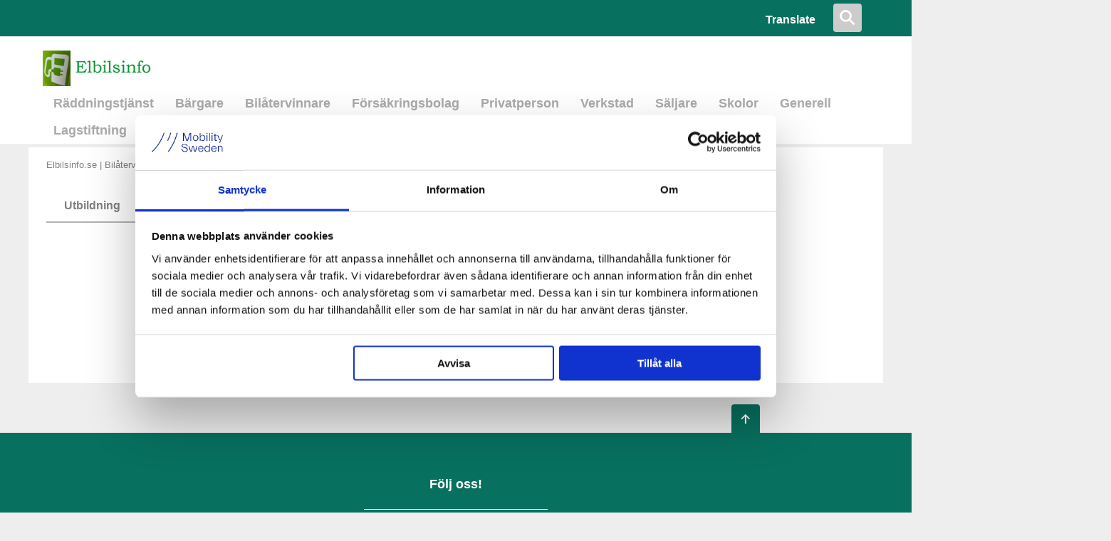

--- FILE ---
content_type: text/html; charset=utf-8
request_url: https://www.elbilsinfo.se/bilatervinnare/land-rover
body_size: 9134
content:

<!DOCTYPE html>
<html>
<head>
  
<meta charset="utf-8" />
<meta name="viewport" content="width=device-width, initial-scale=1.0, viewport-fit=cover">
<title>Land Rover Elbilsinfo</title>
    <script id="Cookiebot" src="https://consent.cookiebot.com/uc.js" data-cbid="4357956e-2ec3-4c97-aeb6-0ecd5491689a" data-blockingmode="auto" type="text/javascript"></script>
<link rel="stylesheet" type="text/css" href="/ui/css/site.min.css" />
    <link rel="apple-touch-icon" href="/storage/A607A021516B72FB57E1DD0061FA95947CEDBA163B0F0F35CB92A4A7B682B683/f6b2119531964f778bfaf88a60da5808/180-180-1-jpg.Png/media/016eb841a6414befbd4ed22d67b94497/elbilsinfo-256-apple.png" type="" />
    <link rel="icon" href="/storage/B3CC8049D6EC13C6DAC4FFB963053A45D3EA479EF9B1F4B6B5901202338733C6/f6b2119531964f778bfaf88a60da5808/192-192-1-jpg.Png/media/016eb841a6414befbd4ed22d67b94497/elbilsinfo-256-apple.png" type="image/png" />
    <link rel="icon" href="/storage/DE9258F36C68136DD8D00E6B349049BCA6013BFBB9DB9053C8751A9AB531C71D/f6b2119531964f778bfaf88a60da5808/96-96-1-jpg.Png/media/016eb841a6414befbd4ed22d67b94497/elbilsinfo-256-apple.png" type="image/png" />
    <link rel="icon" href="/storage/770F55C74210D9C5D54616ADD27893D5DB8A747F245C58BEB628454BB833D7FF/f6b2119531964f778bfaf88a60da5808/32-32-1-jpg.Png/media/016eb841a6414befbd4ed22d67b94497/elbilsinfo-256-apple.png" type="image/png" />
    <link rel="icon" href="/storage/4D4572757551FC4A88E215BA2BA8A5F463D3A73989B709450972A32B0755DE4C/f6b2119531964f778bfaf88a60da5808/16-16-1-jpg.Png/media/016eb841a6414befbd4ed22d67b94497/elbilsinfo-256-apple.png" type="image/png" />
    <link rel="shortcut icon" href="/storage/0386EA743BB7E6D2AF837126C80590C33AD89D096CACAF75A0E0B129CCEA7E68/f6b2119531964f778bfaf88a60da5808/16-16-1-jpg.Icon/media/016eb841a6414befbd4ed22d67b94497/elbilsinfo-256-apple.ico" type="" />
    <meta name="description" content="Land Rover" />

    <link rel="canonical" href="https://www.elbilsinfo.se/bilatervinnare/land-rover" />

    <meta name="robots" content="index,follow" />
<meta name="generator" content="Litium" />
<meta property="og:title" content="Land Rover" />
<meta property="og:type" content="website" />
    <meta property="og:image" content="https://www.elbilsinfo.se/storage/ma/d1416a6c1b0342e586c8820d197fe14e/830ca1d222134bcc964e0a8da5d89d5d/png/6FAC11C2029824959C1F42B081CDA60EF15B485F/logo.png" />
<meta property="og:url" content="https://www.elbilsinfo.se/bilatervinnare/land-rover" />
<meta property="og:description" content="Land Rover" />
<meta property="og:locale" content="sv_SE" />
<meta property="og:site_name" content="Elbilsinfo" />

<!-- Google Tag Manager --><script type="text/javascript">(function(w){w.dataLayer = w.dataLayer || [];})(window);(function(w,d,s,l,i){w[l]=w[l]||[];w[l].push({'gtm.start':new Date().getTime(),event:'gtm.js'});var f=d.getElementsByTagName(s)[0],j=d.createElement(s),dl=l!='dataLayer'?'&l='+l:'';j.async=true;j.src='//www.googletagmanager.com/gtm.js?id='+i+dl;f.parentNode.insertBefore(j,f);})(window,document,'script','dataLayer','GTM-K4B9CTS');</script><!-- End Google Tag Manager -->


  
  <script data-cookieconsent="ignore" type="text/javascript">
    window.localStorage.setItem('requestVerificationToken', 'tEPkXFDwFVN_t49ZUkP2dbYbkM40ZSaKT_Tufe0gbSU2YTdz5VIHJD8TajhYq5hhv9WcpLhPJs7BVKpvIw1hgdoCEbd7LsuBq6f5MvnUnis1:xUyXX314JdjVz-Q8xdpRj4XRQNmUuhBdzZp1vbDBrNwirn5jb50s3N9MU9SS-AgCFVN_o1shZ-xCz2UgDhI76wzQLGxV3tvqqPpMdcU20101');
    window.__litium = window.__litium || {};
    window.__litium.requestContext = {"channelSystemId":"4aaea2c5-06df-4e23-8054-f432ea156476","currentPageSystemId":"dcb23328-6a4e-4aa2-8ebd-6546b56a7f77"};
    window.__litium.preloadState = window.__litium.preloadState || {};
    window.__litium.preloadState.cart = {"orderTotal":"sv-SE0,00","quantity":"0","orderRows":[],"discount":"sv-SE0,00","deliveryCost":"sv-SE0,00","paymentCost":"sv-SE0,00","grandTotal":"sv-SE0,00","vat":"sv-SE0,00","systemId":"00000000-0000-0000-0000-000000000000"};
    window.__litium.preloadState.navigation = {"contentLinks":[{"name":"Räddningstjänst","url":"/raddningstjanst","disabled":false,"isSelected":false,"links":[]},{"name":"Bärgare","url":"/Bargare","disabled":false,"isSelected":false,"links":[]},{"name":"Bilåtervinnare","url":"/bilatervinnare","disabled":false,"isSelected":true,"links":[{"name":"Utbildning","url":"/bilatervinnare/utbildning","disabled":false,"isSelected":false,"links":[]}]},{"name":"Försäkringsbolag","url":"/forsakringsbolag","disabled":false,"isSelected":false,"links":[]},{"name":"Privatperson","url":"/privatperson","disabled":false,"isSelected":false,"links":[{"name":"Info från Elsäkerhetsverket","url":"/privatperson/Info-fran-elsakerhetsverket","disabled":false,"isSelected":false,"links":[]},{"name":"Info per märke","url":"/privatperson/info-per-marke","disabled":false,"isSelected":false,"links":[]}]},{"name":"Verkstad","url":"/verkstad","disabled":false,"isSelected":false,"links":[]},{"name":"Säljare","url":"/saljare","disabled":false,"isSelected":false,"links":[]},{"name":"Skolor","url":"/skolor","disabled":false,"isSelected":false,"links":[]},{"name":"Generell","url":"/generell","disabled":false,"isSelected":false,"links":[{"name":"Branschstandard för säker hantering av elfordon","url":"/generell/branschstandard-for-saker-hantering-av-elfordon","disabled":false,"isSelected":false,"links":[]},{"name":"Ord/begrepp","url":"/generell/ord-begrepp","disabled":false,"isSelected":false,"links":[]},{"name":"WLTP","url":"/generell/wltp","disabled":false,"isSelected":false,"links":[]}]},{"name":"Lagstiftning","url":"/generell","disabled":false,"isSelected":false,"links":[{"name":"Branschstandard för säker hantering av elfordon","url":"/generell/branschstandard-for-saker-hantering-av-elfordon","disabled":false,"isSelected":false,"links":[]},{"name":"Ord/begrepp","url":"/generell/ord-begrepp","disabled":false,"isSelected":false,"links":[]},{"name":"WLTP","url":"/generell/wltp","disabled":false,"isSelected":false,"links":[]}]}]};
    window.__litium.constants = {
        role: {
            approver: "Ordergodkannare",
            buyer: "Orderlaggare",
        },
        countries: [{"text":"Sweden","value":"SE","selected":false}],
        checkoutMode: {
            privateCustomers: 2,
            companyCustomers: 4,
            both: 1
        }
    };
    window.__litium.quickSearchUrl = "/sokresultat";
    window.__litium.translation = {"pwa.onesignal.subscribed":"Ni prenumererar på våra meddelanden ","general.search":"Sök","validation.required":"Vänligen fyll i personnummer","cart.tyre":"Däck","pwa.notification.offline.text":"Fungerar inte utan kontakt med servern ","checkout.customerinfo.reference":"Referens","mypage.address.country":"Land","mypage.address.title":"Adresser","cart.addtocart":"Lägg i varukorgen","mypage.address.address":"Adress","checkout.customerinfo.companyname":"Företagsnamn","tooltip.addedtocart":"Produkten har lagts i varukorgen","minicart.numberofproduct":"produkter","mypage.order.title":"Ordrar","checkout.customerinfo.businesscustomer":"Företagskund?","checkout.cart.removecarrow":"Ta bort bilen","pwa.onesignal.message.subscribed":"Tack för att ni prenumererar!","mypage.address.phonenumber":"Telefon","pwa.onesignal.blocked.message":"Följ dessa instruktioner för att tillåta våra meddelanden:","pricemodelselector.changemethod":"Byt metod","checkout.customerinfo.lastname":"Efternamn","pwa.notification.offline.cart.text":"Köp fungerar inte utan kontakt med servern","validation.checkrequired":"Vänligen acceptera villkoren","mypage.address.addtitle":"Lägg till","mypage.info.title":"Mina uppgifter","pwa.onesignal.dialog.title":"Våra meddelanden","mypage.address.add":"Lägg till","pwa.installprompt":"Installera som en app?","checkout.cart.usp1":"3 års service","checkout.cart.usp2":"Vinterhjul","checkout.cart.usp3":"Däckhotell och säsongsskifte 3 år","checkout.cart.usp4":"Hämta- och lämna vid service","checkout.cart.compaignprice":"Kampanjpris","configuration.tyreheader":"Välj vinterhjul ","validation.phone":"Telefon","checkout.bankd.identify":"Jag vill beställa bilen","mypage.address.edittitle":"Ändra","cart.other":"Tjänster","pwa.dialog.ios.close":"Stäng","checkout.customerinfo.title":"Kunduppgifter","mypage.person.firstname":"Förnamn","checkout.customerinfo.address":"Adress","pwa.dialog.other.text":"Installera denna sida på hemskärmen för snabb och enkel åtkomst. Sök efter menyvalet \u0027Lägg till på hemskärmen\u0027. För Firefox på android använd knappen \u003cfox-image\u003e","pwa.dialog.ios.text":"Installera denna sida på hemskärmen för snabb och enkel åtkomst. Använd knappen \u003cios-image\u003e och välj \u0027Lägg till på hemskärmen\u0027.","mypage.person.subtitle":"Personer i företaget","checkout.order.vat":"Moms","cart.selectcar":"Lägg i varukorgen","general.save":"Spara","checkout.payment.title":"Betalsätt","checkout.customerinfo.companyaddress.placeholder":"Välj en adress","mypage.person.email":"E-post","checkout.campaigncode":"Kampanjkod","validation.invalidusername":"Användarnamnet är inte giltigt","checkout.placeorder":"Skicka","checkout.customerinfo.personalnumbersecondpart":" Fyll i personnummer igen 12 siffror","checkout.yourchoice":"Ditt val","mypage.person.title":"Personer","validation.personalnumber":"Personnummer","checkout.cart.headertext":"Din Suzuki","minicart.total":"Totalt","general.ok":"OK","search.yourfilter":"Dina filter","header.open":"Mer","pwa.onesignal.blocked.title":"Avblockera meddelanden","tooltip.reordered":"Produkter är lagda i varukorgen.","checkout.customerinfo.city":"Stad","checkout.cart.header.total":"Total","checkout.title":"Kassa","checkout.customerinfo.zipcode":"Postnummer","cart.accessory":"Tillbehör","checkout.terms.link":"vi behandlar och skyddar dina uppgifter här","checkout.order.paymentcost":"Avgift","pwa.onesignal.prenotify":"Klicka för att prenumerera på våra meddelanden","general.select":"Välj","pwa.dialog.other.close":"Stäng","filter.showmore":"Visa mer","general.remove":"Ta bort","checkout.bankid.title":"Identifiera dig med Mobilt BankID*","mypage.address.subtitle":"Adresser","pwa.backbutton":"Tillbaka","facet.header.sortCriteria":"Sortera","mypage.person.phone":"Telefon","checkout.cart.total":"Totalt","header.back":"Tillbaka","checkout.customerinfo.personalnumberfirstpart":"Personnummer","checkout.customerinfo.country.placeholder":"Välj ett land","checkout.order.message":"Meddelande till kundtjänst","pwa.installprompt.confirm":"Ja, gör det!","checkout.terms.acceptTermsOfCondition":"Genom att kryssa i rutan intill samtycker jag till att Suzuki behandlar mina personuppgifter. Ett kryss i rutan innebär även att jag tagit del av de villkor som gäller för nybilsförsäljning via hemsida till konsument. Genom Mobilt BankID säkerställer vi din identitet samt i de fall kredit erfordras, genomförs en sedvanlig kreditbedömning. När allt är klart återkommer vi med en bekräftelse med leveranstid och att vi bestämmer till vilken adress du vill ha din bil levererad. Har du några övriga frågor är du varmt välkommen att kontakta oss!","checkout.cart.header.quantity":"Antal","cart.carmodelheader":"Bilmodell","checkout.usecampaigncode":"Använd","mypage.person.name":"Namn","minicart.checkout":"Kassa","pwa.dialog.ios.header":"Lägg till på hemskärmen!","tooltip.approvedorder":"Godkänn order","checkout.customerinfo.clicktologin":"Klicka för att logga in. ","mypage.person.role":"Roll","checkout.customerinfo.country":"Land","general.cancel":"Avbryt","pwa.notification.offline.cart.header":"Inget nätverk","checkout.cart.title":"Varukorg","pwa.onesignal.message.resubscribed":"Ni prenumererar på våra meddelanden ","checkout.login.to.placeorder":"Logga in för att lägga order","mypage.person.add":"Lägg till","product.accessories":"Tillbehör (urval)","checkout.cart.empty":"Din varukorg är tom","mypage.person.role.buyer":"Orderläggare","mypage.person.edittitle":"Ändra","checkout.delivery.title":"Leveranssätt","checkout.customerinfo.personalnumber":"Personnummer","checkout.cart.header.price":"Pris","mypage.address.city":"Stad","pwa.onesignal.message.unsubscribed":"Ni kommer inte få våra meddelanden igen","pwa.onesignal.unsubscribed":"Prenumerera på våra meddelanden ","checkout.order.grandTotal":"Totalt ink moms","checkout.customerinfo.privatecustomer":"Privatkund","checkout.customerinfo.cellphone":"Telefon","checkout.customerinfo.existingcustomer":"Redan kund? ","checkout.order.total":"Totalt","product.services":"Tjänster","validation.unique":"Värdet är inte unikt","pwa.onesignal.blocked":"Ni har blockerat våra meddelanden","facet.header.categories":"Kategorier","checkout.terms.acceptterms":"Jag har läst och accepterar","checkout.customerinfo.careof":"c/o","cart.service":"Tjänster","filter.showless":"Visa mindre","pwa.onesignal.button.subscribe":"Ja tack!","pwa.onesignal.welcome":"Tack för att ni prenumererar på våra meddelanden!","checkout.order.title":"Din order","checkout.customerinfo.signupandlogin":"Registrera dig och logga in","checkout.order.deliverycost":"Leveranskostnad","checkout.customerinfo.email":"E-post","validation.emailinused":"Denna e-post finns redan registrerad, försök med en annan.","cart.outofstock":"Ej i lager, välj annan kombination","configurator.noconfiguratorresult":"Vi hittade ingen bil som matchar dina val","pwa.onesignal.button.unsubscribe":"Nej tack!","mypage.login.title":"Inloggningsuppgifter","mypage.address.postnumber":"Postnummer","checkout.cart.subheadertext":"Inkluderat i det här paketet","checkout.customerinfo.personnumber":"Personnummer 12 siffror","checkout.order.discount":"Rabatt","checkout.bankid.authenticate":"Legitimera och beställ","mypage.person.addtitle":"Lägg till","pwa.dialog.other.header":"Lägg till på hemskärmen","mypage.person.lastname":"Efternamn","configuration.tyrezeroprice":"0 SEK - Inkluderat","facet.header.filter":"Filtrera","cart.financingmethodheader":"Finansieringsmetod","pwa.notification.offline.header":"Inget nätverk","checkout.customerinfo.phonenumber":"Telefon","validation.email":"E-posten är inte giltig","checkout.customerinfo.firstname":"Förnamn","product.showless":"Visa mindre","product.showmore":"Visa mer","mypage.person.role.approver":"Ordergodkännare","checkout.terms.readMoreAbout":"Läs mer om hur "};
</script>
  
  


<link rel="manifest" href="/4aaea2c5-06df-4e23-8054-f432ea156476-manifest.json?v=D5E8628F5D65470EAB8367D057EBF76C894F4D20A8C1CD16A285953336B44CA1">

<link rel="stylesheet" type="text/css" href="/pwa/pwa.css" />



<!-- Android  -->
<meta name="theme-color" content=#08705F />
<meta name="mobile-web-app-capable" content="yes" />
<!-- iOS -->
<meta name="apple-mobile-web-app-title" content="Elbilsinfo">
<meta name="apple-mobile-web-app-capable" content="yes">
<meta name="apple-mobile-web-app-status-bar-style" content="default">

<script async src="https://unpkg.com/pwacompat" crossorigin="anonymous"></script>
</head>


  
  
<body class="elbilsinfo">
<!-- Google Tag Manager (noscript) --><noscript><iframe src='//www.googletagmanager.com/ns.html?id=GTM-K4B9CTS' height='0' width='0' style='display:none;visibility:hidden'></iframe></noscript><!-- End Google Tag Manager (noscript) -->





<header id="header" role="banner" class="header">
  <div class="header__row extended-header ">
    <div class="header__top-row">
        <div class="header__components">
            <script type="text/javascript">
  document.addEventListener('DOMContentLoaded', function () {
    var translateButton = document.getElementById('translateButton');
    var googleBlock = document.getElementById('googleTranslateBlock');

    //googleBlock.style.height = googleBlock.clientHeight + 'px';
    googleBlock.classList.add('is-hidden');
    translateButton.addEventListener('click', function (e) {
      if (document.documentElement.classList.contains('pwa__is-offline')) {
        googleBlock.classList.add('is-hidden');
      } else {
        googleBlock.classList.toggle('is-hidden');
      }
    });

  });
</script>

<div class="top-link header_translate">
  <a class="top-link__link--block" href="#" id="translateButton">
    <span class="top-link__title">Translate</span>
  </a>
  <div id="googleTranslateBlock" class="header_translate_dropdown is-hidden">
    <h3>
      Translate this page
    </h3>
    <p>
      Select your language from the list.
    </p>
    <div id="googleTranslateElement"></div>
  </div>
</div>


            


            <!--<div id="miniCart" class="cart cart--mini"></div>-->
            <div id="quickSearch"></div>
        </div>
    </div>
    <div class="header__row-content">
      <a href="/" class="header__logo">
        <img src="/storage/ma/d1416a6c1b0342e586c8820d197fe14e/830ca1d222134bcc964e0a8da5d89d5d/183-60-0-png.Png/95F46F6F6B22195E40A1EC4E7C7549E635BDB25C/logo.png" />
      </a>
      

      <div class="header__break"></div>

      <nav role="navigation" class="navbar" id="navbar"></nav>
    </div>
  </div>
</header>    <div class="top-navigation">

          <nav class="breadcrumbs-container--hide-on-mobile">
        <ul class="breadcrumbs">
                <li class="breadcrumbs__item " >
                    <a class="breadcrumbs__link" href="/">Elbilsinfo.se</a>
                </li>
                <li class="breadcrumbs__item " >
                    <a class="breadcrumbs__link" href="/bilatervinnare">Bil&#229;tervinnare</a>
                </li>
                <li class="breadcrumbs__item " >
                    <a class="breadcrumbs__link" href="/bilatervinnare/land-rover">Land Rover</a>
                </li>
        </ul>
    </nav>

          <nav class="topnav hide-for-small-only" role="navigation">
                <ul class="topnav__list ">
                    <li class="topnav__item has-children">
                        <a class="topnav__link" href="/bilatervinnare/utbildning">Utbildning</a>
                    </li>
        </ul>

    </nav>



    </div>
  <main class="main-content">
    
  <div class="row">
    <aside class="columns medium-3 hide-for-small-only">
      
          <nav class="subnav" role="navigation">
                <ul class="subnav__list subnav__list--root">
                    <li class="subnav__item has-children">
                        <a class="subnav__link" href="/bilatervinnare/utbildning">Utbildning</a>
                        
                    </li>
        </ul>

    </nav>



      <div role="navigation" id="facetedSearch">
      </div>
    </aside>
    <div class="medium-7 small-12 columns leftnavigation_padding">

      


<div class="article">
  <div class="row">
    <div class="small-12">
        <h1 class="article_header">Land Rover</h1>
            
      <div class="article_text">
        <p>Om en&nbsp;elbil&nbsp;eller en bil med hybridteknik fr&aring;n Land Rover&nbsp;hamnar hos er s&aring; kontakta v&aring;r kundservice f&ouml;r vidare instruktioner.</p>

<p>F&ouml;rs&ouml;k inte sj&auml;lva att g&ouml;ra n&aring;gra &aring;tg&auml;rder p&aring; bilen innan ni f&aring;tt instruktioner fr&aring;n oss.</p>

<p>Telefon: 040 127 800</p>

<p>Mail. &nbsp;<a href="mailto:info@jaguar.se">info@jaguar.se</a></p>

      </div>

    </div>
  </div>



  <div class="row">
    <div class="small-12">
      <div class="addthis_inline_share_toolbox article_share"></div>
    </div>
  </div>

</div>

    </div>
  </div>

  </main>
<footer class="footer">
    <div class="small-10 footer__top">
        <div class="footer__top__scroll-to-top">
            <a class="scroll-to-top-arrow" onClick="window.scroll({ top: 0,left: 0,behavior: 'smooth' });"></a>
        </div>
    </div>
    <div class="footer__content">
        <div class="row">
                    <section class="columns small-10 medium-6 large-4 footer__section">
                            <h4 class="footer__header">F&#246;lj oss!</h4>
                                                                            <p><div class="addthis_inline_follow_toolbox addthis_one_icon">
<p>&nbsp;</p>
</div>
</p>
                    </section>
                    <section class="columns small-10 medium-6 large-4 footer__section">
                                                    <div class="footer__links">
                                    <a class="footer__link" href="/kontakta_oss_2">Kontakta oss</a>
                                    <a class="footer__link" href="/om_webbplatsen">Om webbplatsen</a>
                            </div>
                                            </section>
                    <section class="columns small-10 medium-6 large-4 footer__section">
                                                                            <p><p><strong>BIL Sweden&nbsp;</strong><br />
Box 26173<br />
SE-100 41 Stockholm<br />
<strong>Bes&ouml;ksadress:</strong><br />
Storgatan 19, plan 4&nbsp;<br />
<br />
&nbsp;</p>
</p>
                    </section>
            
<div id="pwa__back" class="columns">
  <button id="pwa__back_button"></button>
</div>
<div id="pwa__install" class="columns">
  
  <a id="pwa__install_prompt_confirm" href="#"></a>
</div>
<div id="pwa__onlineStatus" class="columns"></div>

<div id="pwa__dialog_hider"></div>
<div id="pwa__dialog_ios">
  <h1 id="pwa__dialog_ios_header"></h1>
  <p id="pwa__dialog_ios_text"></p>
  <button class="form__button" id="pwa__dialog_ios_close"></button>
</div>
<div id="pwa__dialog_other">
  <h1 id="pwa__dialog_other_header"></h1>
  <p id="pwa__dialog_other_text"></p>
  <button class="form__button" id="pwa__dialog_other_close"></button>
</div>
<div id="pwa__notification_offline">
  <span id="pwa__notification_offline_header"></span><span id="pwa__notification_offline_text"></span>
</div>
<div id="pwa__notification_offline_cart">
  <span id="pwa__notification_offline_cart_header"></span><span id="pwa__notification_offline_cart_text"></span>
</div>

            <div class="footer__copyright">
                &copy; 2026 Elbilsinfo
            </div>
        </div>
    </div>
</footer>  <div id="globalNotification" />
  
  <script data-cookieconsent="ignore" type="text/javascript" src="/ui/app.27b533e6883926dedd92.js"></script>



<!-- Go to www.addthis.com/dashboard to customize your tools -->

<script type="text/javascript" src="https://s7.addthis.com/js/300/addthis_widget.js#pubid=ra-58b6a64807b92480"></script>

<!-- Google Translate -->
    
<script type="text/javascript">
  function googleTranslateElementInit() {
    new google.translate.TranslateElement({ pageLanguage: 'sv', includedLanguages: 'en,es,de,fr,fi,sv', autoDisplay: false }, 'googleTranslateElement');
  }
</script>
<script type="text/javascript" src="https://translate.google.com/translate_a/element.js?cb=googleTranslateElementInit"></script>


  



  <script type="text/javascript">
    var pwaOneSignalEnabled = false;
    var pwaServiceWorkerFilename = "/service-worker.js?v=2786348A2962FD06ED9F60C17F39E4E595C49114D7F69527726213439381C0BC";
    window.pwaStandardVAT = "0,25";
  </script>

<script data-cookieconsent="ignore" type="module" src="/pwa/pwa.js"></script></body>
</html>


--- FILE ---
content_type: text/css
request_url: https://www.elbilsinfo.se/ui/css/site.min.css
body_size: 26834
content:
/*! normalize.css v8.0.0 | MIT License | github.com/necolas/normalize.css */html{line-height:1.15;-webkit-text-size-adjust:100%}h1{font-size:2em;margin:.67em 0}hr{box-sizing:content-box;height:0;overflow:visible}pre{font-family:monospace,monospace;font-size:1em}a{background-color:transparent}abbr[title]{border-bottom:none;text-decoration:underline;text-decoration:underline dotted}b,strong{font-weight:bolder}code,kbd,samp{font-family:monospace,monospace;font-size:1em}small{font-size:80%}sub,sup{font-size:75%;line-height:0;position:relative;vertical-align:baseline}sub{bottom:-.25em}sup{top:-.5em}img{border-style:none}button,input,optgroup,select,textarea{font-size:100%;line-height:1.15;margin:0}button,input{overflow:visible}button,select{text-transform:none}[type=button],[type=reset],[type=submit],button{-webkit-appearance:button}[type=button]::-moz-focus-inner,[type=reset]::-moz-focus-inner,[type=submit]::-moz-focus-inner,button::-moz-focus-inner{border-style:none;padding:0}[type=button]:-moz-focusring,[type=reset]:-moz-focusring,[type=submit]:-moz-focusring,button:-moz-focusring{outline:1px dotted ButtonText}fieldset{padding:.35em .75em .625em}legend{box-sizing:border-box;color:inherit;display:table;max-width:100%;padding:0;white-space:normal}progress{vertical-align:baseline}textarea{overflow:auto}[type=checkbox],[type=radio]{box-sizing:border-box;padding:0}[type=number]::-webkit-inner-spin-button,[type=number]::-webkit-outer-spin-button{height:auto}[type=search]{-webkit-appearance:textfield;outline-offset:-2px}[type=search]::-webkit-search-decoration{-webkit-appearance:none}::-webkit-file-upload-button{-webkit-appearance:button;font:inherit}details{display:block}summary{display:list-item}[hidden],template{display:none}.foundation-mq{font-family:"small=0em&medium=40em&large=64em&xlarge=75em&xxlarge=90em"}html{box-sizing:border-box;font-size:100%}*,:after,:before{box-sizing:inherit}body{margin:0;padding:0;background:#fefefe;font-family:Helvetica Neue,Helvetica,Roboto,Arial,sans-serif;font-weight:400;line-height:1.5;color:#0a0a0a;-webkit-font-smoothing:antialiased;-moz-osx-font-smoothing:grayscale}img{display:inline-block;vertical-align:middle;max-width:100%;height:auto;-ms-interpolation-mode:bicubic}textarea{height:auto;min-height:50px;border-radius:0}select{box-sizing:border-box;width:100%;border-radius:0}.map_canvas embed,.map_canvas img,.map_canvas object,.mqa-display embed,.mqa-display img,.mqa-display object{max-width:none!important}button{padding:0;appearance:none;border:0;border-radius:0;background:transparent;line-height:1;cursor:auto}[data-whatinput=mouse] button{outline:0}pre{overflow:auto}button,input,optgroup,select,textarea{font-family:inherit}.is-visible{display:block!important}.is-hidden{display:none!important}.row{max-width:75rem;margin-right:auto;margin-left:auto;display:flex;flex-flow:row wrap}.row .row{margin-right:-.625rem;margin-left:-.625rem}@media print,screen and (min-width:40em){.row .row{margin-right:-.9375rem;margin-left:-.9375rem}}@media print,screen and (min-width:64em){.row .row{margin-right:-.9375rem;margin-left:-.9375rem}}.row .row.collapse{margin-right:0;margin-left:0}.row.expanded{max-width:none}.row.expanded .row{margin-right:auto;margin-left:auto}.row:not(.expanded) .row{max-width:none}.row.collapse>.column,.row.collapse>.columns{padding-right:0;padding-left:0}.row.collapse>.column>.row,.row.collapse>.columns>.row,.row.is-collapse-child{margin-right:0;margin-left:0}.column,.columns{flex:1 1 0px;padding-right:.625rem;padding-left:.625rem;min-width:0}@media print,screen and (min-width:40em){.column,.columns{padding-right:.9375rem;padding-left:.9375rem}}.column.row.row,.row.row.columns{float:none;display:block}.row .column.row.row,.row .row.row.columns{margin-right:0;margin-left:0;padding-right:0;padding-left:0}.small-1{flex:0 0 8.33333%;max-width:8.33333%}.small-offset-0{margin-left:0}.small-2{flex:0 0 16.66667%;max-width:16.66667%}.small-offset-1{margin-left:8.33333%}.small-3{flex:0 0 25%;max-width:25%}.small-offset-2{margin-left:16.66667%}.small-4{flex:0 0 33.33333%;max-width:33.33333%}.small-offset-3{margin-left:25%}.small-5{flex:0 0 41.66667%;max-width:41.66667%}.small-offset-4{margin-left:33.33333%}.small-6{flex:0 0 50%;max-width:50%}.small-offset-5{margin-left:41.66667%}.small-7{flex:0 0 58.33333%;max-width:58.33333%}.small-offset-6{margin-left:50%}.small-8{flex:0 0 66.66667%;max-width:66.66667%}.small-offset-7{margin-left:58.33333%}.small-9{flex:0 0 75%;max-width:75%}.small-offset-8{margin-left:66.66667%}.small-10{flex:0 0 83.33333%;max-width:83.33333%}.small-offset-9{margin-left:75%}.small-11{flex:0 0 91.66667%;max-width:91.66667%}.small-offset-10{margin-left:83.33333%}.small-12{flex:0 0 100%;max-width:100%}.small-offset-11{margin-left:91.66667%}.small-up-1{flex-wrap:wrap}.small-up-1>.column,.small-up-1>.columns{flex:0 0 100%;max-width:100%}.small-up-2{flex-wrap:wrap}.small-up-2>.column,.small-up-2>.columns{flex:0 0 50%;max-width:50%}.small-up-3{flex-wrap:wrap}.small-up-3>.column,.small-up-3>.columns{flex:0 0 33.33333%;max-width:33.33333%}.small-up-4{flex-wrap:wrap}.small-up-4>.column,.small-up-4>.columns{flex:0 0 25%;max-width:25%}.small-up-5{flex-wrap:wrap}.small-up-5>.column,.small-up-5>.columns{flex:0 0 20%;max-width:20%}.small-up-6{flex-wrap:wrap}.small-up-6>.column,.small-up-6>.columns{flex:0 0 16.66667%;max-width:16.66667%}.small-up-7{flex-wrap:wrap}.small-up-7>.column,.small-up-7>.columns{flex:0 0 14.28571%;max-width:14.28571%}.small-up-8{flex-wrap:wrap}.small-up-8>.column,.small-up-8>.columns{flex:0 0 12.5%;max-width:12.5%}.small-collapse>.column,.small-collapse>.columns{padding-right:0;padding-left:0}.small-uncollapse>.column,.small-uncollapse>.columns{padding-right:.625rem;padding-left:.625rem}@media print,screen and (min-width:40em){.medium-1{flex:0 0 8.33333%;max-width:8.33333%}.medium-offset-0{margin-left:0}.medium-2{flex:0 0 16.66667%;max-width:16.66667%}.medium-offset-1{margin-left:8.33333%}.medium-3{flex:0 0 25%;max-width:25%}.medium-offset-2{margin-left:16.66667%}.medium-4{flex:0 0 33.33333%;max-width:33.33333%}.medium-offset-3{margin-left:25%}.medium-5{flex:0 0 41.66667%;max-width:41.66667%}.medium-offset-4{margin-left:33.33333%}.medium-6{flex:0 0 50%;max-width:50%}.medium-offset-5{margin-left:41.66667%}.medium-7{flex:0 0 58.33333%;max-width:58.33333%}.medium-offset-6{margin-left:50%}.medium-8{flex:0 0 66.66667%;max-width:66.66667%}.medium-offset-7{margin-left:58.33333%}.medium-9{flex:0 0 75%;max-width:75%}.medium-offset-8{margin-left:66.66667%}.medium-10{flex:0 0 83.33333%;max-width:83.33333%}.medium-offset-9{margin-left:75%}.medium-11{flex:0 0 91.66667%;max-width:91.66667%}.medium-offset-10{margin-left:83.33333%}.medium-12{flex:0 0 100%;max-width:100%}.medium-offset-11{margin-left:91.66667%}.medium-up-1{flex-wrap:wrap}.medium-up-1>.column,.medium-up-1>.columns{flex:0 0 100%;max-width:100%}.medium-up-2{flex-wrap:wrap}.medium-up-2>.column,.medium-up-2>.columns{flex:0 0 50%;max-width:50%}.medium-up-3{flex-wrap:wrap}.medium-up-3>.column,.medium-up-3>.columns{flex:0 0 33.33333%;max-width:33.33333%}.medium-up-4{flex-wrap:wrap}.medium-up-4>.column,.medium-up-4>.columns{flex:0 0 25%;max-width:25%}.medium-up-5{flex-wrap:wrap}.medium-up-5>.column,.medium-up-5>.columns{flex:0 0 20%;max-width:20%}.medium-up-6{flex-wrap:wrap}.medium-up-6>.column,.medium-up-6>.columns{flex:0 0 16.66667%;max-width:16.66667%}.medium-up-7{flex-wrap:wrap}.medium-up-7>.column,.medium-up-7>.columns{flex:0 0 14.28571%;max-width:14.28571%}.medium-up-8{flex-wrap:wrap}.medium-up-8>.column,.medium-up-8>.columns{flex:0 0 12.5%;max-width:12.5%}}@media print,screen and (min-width:40em) and (min-width:40em){.medium-expand{flex:1 1 0px}}.row.medium-unstack>.column,.row.medium-unstack>.columns{flex:0 0 100%}@media print,screen and (min-width:40em){.row.medium-unstack>.column,.row.medium-unstack>.columns{flex:1 1 0px}}@media print,screen and (min-width:40em){.medium-collapse>.column,.medium-collapse>.columns{padding-right:0;padding-left:0}.medium-uncollapse>.column,.medium-uncollapse>.columns{padding-right:.9375rem;padding-left:.9375rem}}@media print,screen and (min-width:64em){.large-1{flex:0 0 8.33333%;max-width:8.33333%}.large-offset-0{margin-left:0}.large-2{flex:0 0 16.66667%;max-width:16.66667%}.large-offset-1{margin-left:8.33333%}.large-3{flex:0 0 25%;max-width:25%}.large-offset-2{margin-left:16.66667%}.large-4{flex:0 0 33.33333%;max-width:33.33333%}.large-offset-3{margin-left:25%}.large-5{flex:0 0 41.66667%;max-width:41.66667%}.large-offset-4{margin-left:33.33333%}.large-6{flex:0 0 50%;max-width:50%}.large-offset-5{margin-left:41.66667%}.large-7{flex:0 0 58.33333%;max-width:58.33333%}.large-offset-6{margin-left:50%}.large-8{flex:0 0 66.66667%;max-width:66.66667%}.large-offset-7{margin-left:58.33333%}.large-9{flex:0 0 75%;max-width:75%}.large-offset-8{margin-left:66.66667%}.large-10{flex:0 0 83.33333%;max-width:83.33333%}.large-offset-9{margin-left:75%}.large-11{flex:0 0 91.66667%;max-width:91.66667%}.large-offset-10{margin-left:83.33333%}.large-12{flex:0 0 100%;max-width:100%}.large-offset-11{margin-left:91.66667%}.large-up-1{flex-wrap:wrap}.large-up-1>.column,.large-up-1>.columns{flex:0 0 100%;max-width:100%}.large-up-2{flex-wrap:wrap}.large-up-2>.column,.large-up-2>.columns{flex:0 0 50%;max-width:50%}.large-up-3{flex-wrap:wrap}.large-up-3>.column,.large-up-3>.columns{flex:0 0 33.33333%;max-width:33.33333%}.large-up-4{flex-wrap:wrap}.large-up-4>.column,.large-up-4>.columns{flex:0 0 25%;max-width:25%}.large-up-5{flex-wrap:wrap}.large-up-5>.column,.large-up-5>.columns{flex:0 0 20%;max-width:20%}.large-up-6{flex-wrap:wrap}.large-up-6>.column,.large-up-6>.columns{flex:0 0 16.66667%;max-width:16.66667%}.large-up-7{flex-wrap:wrap}.large-up-7>.column,.large-up-7>.columns{flex:0 0 14.28571%;max-width:14.28571%}.large-up-8{flex-wrap:wrap}.large-up-8>.column,.large-up-8>.columns{flex:0 0 12.5%;max-width:12.5%}}@media print,screen and (min-width:64em) and (min-width:64em){.large-expand{flex:1 1 0px}}.row.large-unstack>.column,.row.large-unstack>.columns{flex:0 0 100%}@media print,screen and (min-width:64em){.row.large-unstack>.column,.row.large-unstack>.columns{flex:1 1 0px}}@media print,screen and (min-width:64em){.large-collapse>.column,.large-collapse>.columns{padding-right:0;padding-left:0}.large-uncollapse>.column,.large-uncollapse>.columns{padding-right:.9375rem;padding-left:.9375rem}}.shrink{flex:0 0 auto;max-width:100%}.column-block{margin-bottom:1.25rem}.column-block>:last-child{margin-bottom:0}@media print,screen and (min-width:40em){.column-block{margin-bottom:1.875rem}.column-block>:last-child{margin-bottom:0}}.align-left{justify-content:flex-start}.align-right{justify-content:flex-end}.align-center{justify-content:center}.align-justify{justify-content:space-between}.align-spaced{justify-content:space-around}.align-left.vertical.menu>li>a{justify-content:flex-start}.align-right.vertical.menu>li>a{justify-content:flex-end}.align-center.vertical.menu>li>a{justify-content:center}.align-top{align-items:flex-start}.align-self-top{align-self:flex-start}.align-bottom{align-items:flex-end}.align-self-bottom{align-self:flex-end}.align-middle{align-items:center}.align-self-middle{align-self:center}.align-stretch{align-items:stretch}.align-self-stretch{align-self:stretch}.align-center-middle{justify-content:center;align-items:center;align-content:center}.small-order-1{order:1}.small-order-2{order:2}.small-order-3{order:3}.small-order-4{order:4}.small-order-5{order:5}.small-order-6{order:6}@media print,screen and (min-width:40em){.medium-order-1{order:1}.medium-order-2{order:2}.medium-order-3{order:3}.medium-order-4{order:4}.medium-order-5{order:5}.medium-order-6{order:6}}@media print,screen and (min-width:64em){.large-order-1{order:1}.large-order-2{order:2}.large-order-3{order:3}.large-order-4{order:4}.large-order-5{order:5}.large-order-6{order:6}}.flex-container{display:flex}.flex-child-auto{flex:1 1 auto}.flex-child-grow{flex:1 0 auto}.flex-child-shrink{flex:0 1 auto}.flex-dir-row{flex-direction:row}.flex-dir-row-reverse{flex-direction:row-reverse}.flex-dir-column{flex-direction:column}.flex-dir-column-reverse{flex-direction:column-reverse}@media print,screen and (min-width:40em){.medium-flex-container{display:flex}.medium-flex-child-auto{flex:1 1 auto}.medium-flex-child-grow{flex:1 0 auto}.medium-flex-child-shrink{flex:0 1 auto}.medium-flex-dir-row{flex-direction:row}.medium-flex-dir-row-reverse{flex-direction:row-reverse}.medium-flex-dir-column{flex-direction:column}.medium-flex-dir-column-reverse{flex-direction:column-reverse}}@media print,screen and (min-width:64em){.large-flex-container{display:flex}.large-flex-child-auto{flex:1 1 auto}.large-flex-child-grow{flex:1 0 auto}.large-flex-child-shrink{flex:0 1 auto}.large-flex-dir-row{flex-direction:row}.large-flex-dir-row-reverse{flex-direction:row-reverse}.large-flex-dir-column{flex-direction:column}.large-flex-dir-column-reverse{flex-direction:column-reverse}}.hide{display:none!important}.invisible{visibility:hidden}@media screen and (max-width:39.99875em){.hide-for-small-only{display:none!important}}@media screen and (max-width:0em),screen and (min-width:40em){.show-for-small-only{display:none!important}}@media print,screen and (min-width:40em){.hide-for-medium{display:none!important}}@media screen and (max-width:39.99875em){.show-for-medium{display:none!important}}@media screen and (min-width:40em) and (max-width:63.99875em){.hide-for-medium-only{display:none!important}}@media screen and (max-width:39.99875em),screen and (min-width:64em){.show-for-medium-only{display:none!important}}@media print,screen and (min-width:64em){.hide-for-large{display:none!important}}@media screen and (max-width:63.99875em){.show-for-large{display:none!important}}@media screen and (min-width:64em) and (max-width:74.99875em){.hide-for-large-only{display:none!important}}@media screen and (max-width:63.99875em),screen and (min-width:75em){.show-for-large-only{display:none!important}}.show-for-sr,.show-on-focus{position:absolute!important;width:1px;height:1px;padding:0;overflow:hidden;clip:rect(0,0,0,0);white-space:nowrap;border:0}.show-on-focus:active,.show-on-focus:focus{position:static!important;width:auto;height:auto;overflow:visible;clip:auto;white-space:normal}.hide-for-portrait,.show-for-landscape{display:block!important}@media screen and (orientation:landscape){.hide-for-portrait,.show-for-landscape{display:block!important}}@media screen and (orientation:portrait){.hide-for-portrait,.show-for-landscape{display:none!important}}.hide-for-landscape,.show-for-portrait{display:none!important}@media screen and (orientation:landscape){.hide-for-landscape,.show-for-portrait{display:none!important}}@media screen and (orientation:portrait){.hide-for-landscape,.show-for-portrait{display:block!important}}.flex-video,.responsive-embed{position:relative;height:0;margin-bottom:1rem;padding-bottom:75%;overflow:hidden}.flex-video embed,.flex-video iframe,.flex-video object,.flex-video video,.responsive-embed embed,.responsive-embed iframe,.responsive-embed object,.responsive-embed video{position:absolute;top:0;left:0;width:100%;height:100%}.flex-video.widescreen,.responsive-embed.widescreen{padding-bottom:56.25%}@font-face{font-family:Lato;font-style:normal;font-weight:300;src:local("Lato Light"),local("Lato-Light"),url(https://fonts.gstatic.com/s/lato/v14/S6u9w4BMUTPHh7USSwaPGR_p.woff2) format("woff2");unicode-range:U+0100-024f,U+0259,U+1e??,U+2020,U+20a0-20ab,U+20ad-20cf,U+2113,U+2c60-2c7f,U+a720-a7ff}@font-face{font-family:Lato;font-style:normal;font-weight:300;src:local("Lato Light"),local("Lato-Light"),url(https://fonts.gstatic.com/s/lato/v14/S6u9w4BMUTPHh7USSwiPGQ.woff2) format("woff2");unicode-range:U+00??,U+0131,U+0152-0153,U+02bb-02bc,U+02c6,U+02da,U+02dc,U+2000-206f,U+2074,U+20ac,U+2122,U+2191,U+2193,U+2212,U+2215,U+feff,U+fffd}@font-face{font-family:Lato;font-style:normal;font-weight:400;src:local("Lato Regular"),local("Lato-Regular"),url(https://fonts.gstatic.com/s/lato/v14/S6uyw4BMUTPHjxAwXjeu.woff2) format("woff2");unicode-range:U+0100-024f,U+0259,U+1e??,U+2020,U+20a0-20ab,U+20ad-20cf,U+2113,U+2c60-2c7f,U+a720-a7ff}@font-face{font-family:Lato;font-style:normal;font-weight:400;src:local("Lato Regular"),local("Lato-Regular"),url(https://fonts.gstatic.com/s/lato/v14/S6uyw4BMUTPHjx4wXg.woff2) format("woff2");unicode-range:U+00??,U+0131,U+0152-0153,U+02bb-02bc,U+02c6,U+02da,U+02dc,U+2000-206f,U+2074,U+20ac,U+2122,U+2191,U+2193,U+2212,U+2215,U+feff,U+fffd}@font-face{font-family:Lato;font-style:normal;font-weight:700;src:local("Lato Bold"),local("Lato-Bold"),url(https://fonts.gstatic.com/s/lato/v14/S6u9w4BMUTPHh6UVSwaPGR_p.woff2) format("woff2");unicode-range:U+0100-024f,U+0259,U+1e??,U+2020,U+20a0-20ab,U+20ad-20cf,U+2113,U+2c60-2c7f,U+a720-a7ff}@font-face{font-family:Lato;font-style:normal;font-weight:700;src:local("Lato Bold"),local("Lato-Bold"),url(https://fonts.gstatic.com/s/lato/v14/S6u9w4BMUTPHh6UVSwiPGQ.woff2) format("woff2");unicode-range:U+00??,U+0131,U+0152-0153,U+02bb-02bc,U+02c6,U+02da,U+02dc,U+2000-206f,U+2074,U+20ac,U+2122,U+2191,U+2193,U+2212,U+2215,U+feff,U+fffd}@font-face{font-family:Playfair Display;font-style:normal;font-weight:400;src:local("Playfair Display Regular"),local("PlayfairDisplay-Regular"),url(https://fonts.gstatic.com/s/playfairdisplay/v13/nuFiD-vYSZviVYUb_rj3ij__anPXDTjYgFE_.woff2) format("woff2");unicode-range:U+0400-045f,U+0490-0491,U+04b0-04b1,U+2116}@font-face{font-family:Playfair Display;font-style:normal;font-weight:400;src:local("Playfair Display Regular"),local("PlayfairDisplay-Regular"),url(https://fonts.gstatic.com/s/playfairdisplay/v13/nuFiD-vYSZviVYUb_rj3ij__anPXDTPYgFE_.woff2) format("woff2");unicode-range:U+0102-0103,U+0110-0111,U+1ea0-1ef9,U+20ab}@font-face{font-family:Playfair Display;font-style:normal;font-weight:400;src:local("Playfair Display Regular"),local("PlayfairDisplay-Regular"),url(https://fonts.gstatic.com/s/playfairdisplay/v13/nuFiD-vYSZviVYUb_rj3ij__anPXDTLYgFE_.woff2) format("woff2");unicode-range:U+0100-024f,U+0259,U+1e??,U+2020,U+20a0-20ab,U+20ad-20cf,U+2113,U+2c60-2c7f,U+a720-a7ff}@font-face{font-family:Playfair Display;font-style:normal;font-weight:400;src:local("Playfair Display Regular"),local("PlayfairDisplay-Regular"),url(https://fonts.gstatic.com/s/playfairdisplay/v13/nuFiD-vYSZviVYUb_rj3ij__anPXDTzYgA.woff2) format("woff2");unicode-range:U+00??,U+0131,U+0152-0153,U+02bb-02bc,U+02c6,U+02da,U+02dc,U+2000-206f,U+2074,U+20ac,U+2122,U+2191,U+2193,U+2212,U+2215,U+feff,U+fffd}@font-face{font-family:Playfair Display;font-style:normal;font-weight:900;src:local("Playfair Display Black"),local("PlayfairDisplay-Black"),url(https://fonts.gstatic.com/s/playfairdisplay/v13/nuFlD-vYSZviVYUb_rj3ij__anPXBb__lWoe5ixi.woff2) format("woff2");unicode-range:U+0400-045f,U+0490-0491,U+04b0-04b1,U+2116}@font-face{font-family:Playfair Display;font-style:normal;font-weight:900;src:local("Playfair Display Black"),local("PlayfairDisplay-Black"),url(https://fonts.gstatic.com/s/playfairdisplay/v13/nuFlD-vYSZviVYUb_rj3ij__anPXBb__lWEe5ixi.woff2) format("woff2");unicode-range:U+0102-0103,U+0110-0111,U+1ea0-1ef9,U+20ab}@font-face{font-family:Playfair Display;font-style:normal;font-weight:900;src:local("Playfair Display Black"),local("PlayfairDisplay-Black"),url(https://fonts.gstatic.com/s/playfairdisplay/v13/nuFlD-vYSZviVYUb_rj3ij__anPXBb__lWAe5ixi.woff2) format("woff2");unicode-range:U+0100-024f,U+0259,U+1e??,U+2020,U+20a0-20ab,U+20ad-20cf,U+2113,U+2c60-2c7f,U+a720-a7ff}@font-face{font-family:Playfair Display;font-style:normal;font-weight:900;src:local("Playfair Display Black"),local("PlayfairDisplay-Black"),url(https://fonts.gstatic.com/s/playfairdisplay/v13/nuFlD-vYSZviVYUb_rj3ij__anPXBb__lW4e5g.woff2) format("woff2");unicode-range:U+00??,U+0131,U+0152-0153,U+02bb-02bc,U+02c6,U+02da,U+02dc,U+2000-206f,U+2074,U+20ac,U+2122,U+2191,U+2193,U+2212,U+2215,U+feff,U+fffd}@font-face{font-family:Roboto;font-style:italic;font-weight:300;src:local("Roboto Light Italic"),local("Roboto-LightItalic"),url(https://fonts.gstatic.com/s/roboto/v18/KFOjCnqEu92Fr1Mu51TjASc3CsTKlA.woff2) format("woff2");unicode-range:U+0460-052f,U+1c80-1c88,U+20b4,U+2de0-2dff,U+a640-a69f,U+fe2e-fe2f}@font-face{font-family:Roboto;font-style:italic;font-weight:300;src:local("Roboto Light Italic"),local("Roboto-LightItalic"),url(https://fonts.gstatic.com/s/roboto/v18/KFOjCnqEu92Fr1Mu51TjASc-CsTKlA.woff2) format("woff2");unicode-range:U+0400-045f,U+0490-0491,U+04b0-04b1,U+2116}@font-face{font-family:Roboto;font-style:italic;font-weight:300;src:local("Roboto Light Italic"),local("Roboto-LightItalic"),url(https://fonts.gstatic.com/s/roboto/v18/KFOjCnqEu92Fr1Mu51TjASc2CsTKlA.woff2) format("woff2");unicode-range:U+1f??}@font-face{font-family:Roboto;font-style:italic;font-weight:300;src:local("Roboto Light Italic"),local("Roboto-LightItalic"),url(https://fonts.gstatic.com/s/roboto/v18/KFOjCnqEu92Fr1Mu51TjASc5CsTKlA.woff2) format("woff2");unicode-range:U+0370-03ff}@font-face{font-family:Roboto;font-style:italic;font-weight:300;src:local("Roboto Light Italic"),local("Roboto-LightItalic"),url(https://fonts.gstatic.com/s/roboto/v18/KFOjCnqEu92Fr1Mu51TjASc1CsTKlA.woff2) format("woff2");unicode-range:U+0102-0103,U+0110-0111,U+1ea0-1ef9,U+20ab}@font-face{font-family:Roboto;font-style:italic;font-weight:300;src:local("Roboto Light Italic"),local("Roboto-LightItalic"),url(https://fonts.gstatic.com/s/roboto/v18/KFOjCnqEu92Fr1Mu51TjASc0CsTKlA.woff2) format("woff2");unicode-range:U+0100-024f,U+0259,U+1e??,U+2020,U+20a0-20ab,U+20ad-20cf,U+2113,U+2c60-2c7f,U+a720-a7ff}@font-face{font-family:Roboto;font-style:italic;font-weight:300;src:local("Roboto Light Italic"),local("Roboto-LightItalic"),url(https://fonts.gstatic.com/s/roboto/v18/KFOjCnqEu92Fr1Mu51TjASc6CsQ.woff2) format("woff2");unicode-range:U+00??,U+0131,U+0152-0153,U+02bb-02bc,U+02c6,U+02da,U+02dc,U+2000-206f,U+2074,U+20ac,U+2122,U+2191,U+2193,U+2212,U+2215,U+feff,U+fffd}@font-face{font-family:Roboto;font-style:normal;font-weight:300;src:local("Roboto Light"),local("Roboto-Light"),url(https://fonts.gstatic.com/s/roboto/v18/KFOlCnqEu92Fr1MmSU5fCRc4EsA.woff2) format("woff2");unicode-range:U+0460-052f,U+1c80-1c88,U+20b4,U+2de0-2dff,U+a640-a69f,U+fe2e-fe2f}@font-face{font-family:Roboto;font-style:normal;font-weight:300;src:local("Roboto Light"),local("Roboto-Light"),url(https://fonts.gstatic.com/s/roboto/v18/KFOlCnqEu92Fr1MmSU5fABc4EsA.woff2) format("woff2");unicode-range:U+0400-045f,U+0490-0491,U+04b0-04b1,U+2116}@font-face{font-family:Roboto;font-style:normal;font-weight:300;src:local("Roboto Light"),local("Roboto-Light"),url(https://fonts.gstatic.com/s/roboto/v18/KFOlCnqEu92Fr1MmSU5fCBc4EsA.woff2) format("woff2");unicode-range:U+1f??}@font-face{font-family:Roboto;font-style:normal;font-weight:300;src:local("Roboto Light"),local("Roboto-Light"),url(https://fonts.gstatic.com/s/roboto/v18/KFOlCnqEu92Fr1MmSU5fBxc4EsA.woff2) format("woff2");unicode-range:U+0370-03ff}@font-face{font-family:Roboto;font-style:normal;font-weight:300;src:local("Roboto Light"),local("Roboto-Light"),url(https://fonts.gstatic.com/s/roboto/v18/KFOlCnqEu92Fr1MmSU5fCxc4EsA.woff2) format("woff2");unicode-range:U+0102-0103,U+0110-0111,U+1ea0-1ef9,U+20ab}@font-face{font-family:Roboto;font-style:normal;font-weight:300;src:local("Roboto Light"),local("Roboto-Light"),url(https://fonts.gstatic.com/s/roboto/v18/KFOlCnqEu92Fr1MmSU5fChc4EsA.woff2) format("woff2");unicode-range:U+0100-024f,U+0259,U+1e??,U+2020,U+20a0-20ab,U+20ad-20cf,U+2113,U+2c60-2c7f,U+a720-a7ff}@font-face{font-family:Roboto;font-style:normal;font-weight:300;src:local("Roboto Light"),local("Roboto-Light"),url(https://fonts.gstatic.com/s/roboto/v18/KFOlCnqEu92Fr1MmSU5fBBc4.woff2) format("woff2");unicode-range:U+00??,U+0131,U+0152-0153,U+02bb-02bc,U+02c6,U+02da,U+02dc,U+2000-206f,U+2074,U+20ac,U+2122,U+2191,U+2193,U+2212,U+2215,U+feff,U+fffd}@font-face{font-family:Roboto;font-style:normal;font-weight:500;src:local("Roboto Medium"),local("Roboto-Medium"),url(https://fonts.gstatic.com/s/roboto/v18/KFOlCnqEu92Fr1MmEU9fCRc4EsA.woff2) format("woff2");unicode-range:U+0460-052f,U+1c80-1c88,U+20b4,U+2de0-2dff,U+a640-a69f,U+fe2e-fe2f}@font-face{font-family:Roboto;font-style:normal;font-weight:500;src:local("Roboto Medium"),local("Roboto-Medium"),url(https://fonts.gstatic.com/s/roboto/v18/KFOlCnqEu92Fr1MmEU9fABc4EsA.woff2) format("woff2");unicode-range:U+0400-045f,U+0490-0491,U+04b0-04b1,U+2116}@font-face{font-family:Roboto;font-style:normal;font-weight:500;src:local("Roboto Medium"),local("Roboto-Medium"),url(https://fonts.gstatic.com/s/roboto/v18/KFOlCnqEu92Fr1MmEU9fCBc4EsA.woff2) format("woff2");unicode-range:U+1f??}@font-face{font-family:Roboto;font-style:normal;font-weight:500;src:local("Roboto Medium"),local("Roboto-Medium"),url(https://fonts.gstatic.com/s/roboto/v18/KFOlCnqEu92Fr1MmEU9fBxc4EsA.woff2) format("woff2");unicode-range:U+0370-03ff}@font-face{font-family:Roboto;font-style:normal;font-weight:500;src:local("Roboto Medium"),local("Roboto-Medium"),url(https://fonts.gstatic.com/s/roboto/v18/KFOlCnqEu92Fr1MmEU9fCxc4EsA.woff2) format("woff2");unicode-range:U+0102-0103,U+0110-0111,U+1ea0-1ef9,U+20ab}@font-face{font-family:Roboto;font-style:normal;font-weight:500;src:local("Roboto Medium"),local("Roboto-Medium"),url(https://fonts.gstatic.com/s/roboto/v18/KFOlCnqEu92Fr1MmEU9fChc4EsA.woff2) format("woff2");unicode-range:U+0100-024f,U+0259,U+1e??,U+2020,U+20a0-20ab,U+20ad-20cf,U+2113,U+2c60-2c7f,U+a720-a7ff}@font-face{font-family:Roboto;font-style:normal;font-weight:500;src:local("Roboto Medium"),local("Roboto-Medium"),url(https://fonts.gstatic.com/s/roboto/v18/KFOlCnqEu92Fr1MmEU9fBBc4.woff2) format("woff2");unicode-range:U+00??,U+0131,U+0152-0153,U+02bb-02bc,U+02c6,U+02da,U+02dc,U+2000-206f,U+2074,U+20ac,U+2122,U+2191,U+2193,U+2212,U+2215,U+feff,U+fffd}@font-face{font-family:icomoon;src:url(/ui/fonts/icomoon.eot) format("embedded-opentype"),url(/ui/fonts/icomoon.svg) format("svg"),url(/ui/fonts/icomoon.ttf) format("truetype"),url(/ui/fonts/icomoon.woff) format("woff");font-weight:400;font-style:normal}[class*=" icon-"],[class^=icon-]{font-family:icomoon!important;speak:none;font-style:normal;font-weight:400;font-variant:normal;text-transform:none;line-height:1;-webkit-font-smoothing:antialiased;-moz-osx-font-smoothing:grayscale}.icon-arrow-down:before{content:"\e900"}.icon-arrow-left:before{content:"\e901"}.icon-arrow-right:before{content:"\e902"}.icon-arrow-up:before{content:"\e903"}.icon-background-imagesgeneric-download:before{content:"\e904"}.icon-calendar:before{content:"\e905"}.icon-doc-download:before{content:"\e906"}.icon-menu:before{content:"\e907"}.icon-menu-close:before{content:"\e908"}.icon-menu-hover:before{content:"\e909"}.icon-pdf:before{content:"\e90a"}.icon-pdf-download:before{content:"\e90b"}.icon-ppt-download:before{content:"\e90c"}.icon-search:before{content:"\e90d"}.icon-triangle-down:before{content:"\e90e"}.icon-triangle-left:before{content:"\e90f"}.icon-triangle-right:before{content:"\e910"}.icon-triangle-up:before{content:"\e911"}.icon-user:before{content:"\e912"}.icon-xls:before{content:"\e913"}.icon-xls-download:before{content:"\e914"}body{font-family:Helvetica Neue,Helvetica,Arial,sans-serif;color:#333;background-color:#b2b1b2;line-height:1.6;background:url(../images/background_light.png) 50% fixed;background-size:cover}h1{font-size:24px}h2{font-size:22px}h3{font-size:20px}h4{font-size:18px}h5,h6{font-size:16px}a{line-height:inherit;color:#001489;text-decoration:none;cursor:pointer}a:active,a:focus,a:hover{color:#001070}h1,h2,h3,h4,h5,h6{margin:0 0 .5rem;line-height:1.4;font-weight:400}h1,h2,h3,h4,h5,h6,p{font-family:Helvetica Neue,Helvetica,Arial,sans-serif}p{margin:0 0 .9375rem}.row{max-width:1200px}.row-inner{margin:0 -.625rem;display:flex;flex-flow:row wrap}@media print,screen and (min-width:40em){.row-inner{margin:0 -.9375rem}}figure{margin:0}ul{padding-left:0}ul li{list-style:none}.text--right{text-align:right}.text--center{text-align:center}.full-height{height:calc(100vh - 300px)}.row.no-margin{margin-left:0;margin-right:0}.column.no-padding,.no-padding.columns{padding-left:0;padding-right:0}.accordion__header-container{border-bottom:.0625rem solid #ccc}.accordion__header{display:inline-block;padding:.625rem 1.25rem;cursor:pointer;margin-bottom:-.0625rem;border:.0625rem solid #ccc}.accordion__header.active{background-color:#fff;cursor:default;border-bottom-color:#fff}.accordion__panel{display:none;border:.0625rem solid #ccc;border-top:none;background-color:#fff;padding:1.25rem}.accordion__panel.active{display:block}.tab__header-container{display:flex;justify-content:center}.tab__header{cursor:pointer;padding:.9375rem 1.5625rem;display:inline-block;color:#999;font-weight:400;text-transform:uppercase;white-space:nowrap;overflow:hidden;text-overflow:ellipsis}.tab__radio{display:none}.tab__content{display:none;padding:.9375rem 1.5625rem;background-color:#f2f2f2}.tab__content--small-padding{padding:.875rem}.tab .tab__radio:first-of-type:checked~.tab__header-container .tab__header:first-of-type{cursor:default;border-bottom:none;color:#333;background-color:#f2f2f2}.tab .tab__radio:first-of-type:checked~.tab__content-container .tab__content:first-of-type{display:block}.tab .tab__radio:nth-of-type(2):checked~.tab__header-container .tab__header:nth-of-type(2){cursor:default;border-bottom:none;color:#333;background-color:#f2f2f2}.tab .tab__radio:nth-of-type(2):checked~.tab__content-container .tab__content:nth-of-type(2){display:block}.tab .tab__radio:nth-of-type(3):checked~.tab__header-container .tab__header:nth-of-type(3){cursor:default;border-bottom:none;color:#333;background-color:#f2f2f2}.tab .tab__radio:nth-of-type(3):checked~.tab__content-container .tab__content:nth-of-type(3){display:block}.tab .tab__radio:nth-of-type(4):checked~.tab__header-container .tab__header:nth-of-type(4){cursor:default;border-bottom:none;color:#333;background-color:#f2f2f2}.tab .tab__radio:nth-of-type(4):checked~.tab__content-container .tab__content:nth-of-type(4){display:block}.tab .tab__radio:nth-of-type(5):checked~.tab__header-container .tab__header:nth-of-type(5){cursor:default;border-bottom:none;color:#333;background-color:#f2f2f2}.tab .tab__radio:nth-of-type(5):checked~.tab__content-container .tab__content:nth-of-type(5){display:block}.tab .tab__radio:nth-of-type(6):checked~.tab__header-container .tab__header:nth-of-type(6){cursor:default;border-bottom:none;color:#333;background-color:#f2f2f2}.tab .tab__radio:nth-of-type(6):checked~.tab__content-container .tab__content:nth-of-type(6){display:block}.tab .tab__radio:nth-of-type(7):checked~.tab__header-container .tab__header:nth-of-type(7){cursor:default;border-bottom:none;color:#333;background-color:#f2f2f2}.tab .tab__radio:nth-of-type(7):checked~.tab__content-container .tab__content:nth-of-type(7){display:block}.tab .tab__radio:nth-of-type(8):checked~.tab__header-container .tab__header:nth-of-type(8){cursor:default;border-bottom:none;color:#333;background-color:#f2f2f2}.tab .tab__radio:nth-of-type(8):checked~.tab__content-container .tab__content:nth-of-type(8){display:block}.tab .tab__radio:nth-of-type(9):checked~.tab__header-container .tab__header:nth-of-type(9){cursor:default;border-bottom:none;color:#333;background-color:#f2f2f2}.tab .tab__radio:nth-of-type(9):checked~.tab__content-container .tab__content:nth-of-type(9){display:block}.tab .tab__radio:nth-of-type(10):checked~.tab__header-container .tab__header:nth-of-type(10){cursor:default;border-bottom:none;color:#333;background-color:#f2f2f2}.tab .tab__radio:nth-of-type(10):checked~.tab__content-container .tab__content:nth-of-type(10){display:block}.form{border:none;margin:0;padding:0 0 20px}.form--inline-block{display:inline-block}.form--no-event{pointer-events:none}.form__validator--error{color:#f04124}.form__validator--error,.form__validator--success{display:block;font-size:1.125rem;font-weight:400;font-style:italic}.form__validator--success{color:#393}.form__validator--top-narrow{margin-top:-10px;margin-bottom:10px}.form__message--error{color:#f04124}.form__container{margin:auto;padding:0 15px;width:100%;max-width:31.25rem}.form__label{display:block;color:#000;font-size:22px;font-weight:700;cursor:default;margin-top:40px}.form__label--required:after{content:"*"}.form__label--inline{display:inline;margin-right:10px}.form__button,.form__button:active,.form__button:focus,.form__button:hover{margin-top:25px;font-family:Helvetica Neue,Helvetica,Arial,sans-serif;text-align:center;background-color:#ffc658;color:#fff;border:none;border-radius:4px;cursor:pointer;display:inline-block;font-size:16px;font-weight:700;line-height:1;padding:10px 35px;margin-bottom:20px}.form__button:active:focus,.form__button:active:hover,.form__button:active:visited,.form__button:active a,.form__button:focus,.form__button:focus:focus,.form__button:focus:hover,.form__button:focus:visited,.form__button:focus a,.form__button:hover,.form__button:hover:focus,.form__button:hover:hover,.form__button:hover:visited,.form__button:hover a,.form__button:visited,.form__button a{color:#fff;font-weight:700;text-decoration:none}.form__button:active:hover,.form__button:focus:hover,.form__button:hover,.form__button:hover:hover{background-color:#ffc48f}.form__button--expand{width:100%}.form__link{font-weight:300;font-size:1rem}.form__control{display:inline-block;margin-bottom:1rem}.form__space{width:.625rem;display:inline-block}.form__radio{margin-right:5px}.checkout-cart__input,.form__input{border-radius:0;background-color:#fff;box-shadow:inset 0 1px 2px rgba(0,0,0,.1);display:block;width:100%;margin:0 0 1rem;padding:.9375rem .625rem 1.25rem;height:auto;-webkit-box-sizing:border-box;-moz-box-sizing:border-box;box-sizing:border-box;-moz-transition:box-shadow .3s ease;-o-transition:box-shadow .3s ease;-webkit-transition:box-shadow .3s ease;transition:box-shadow .3s ease;-moz-transition:border-color .3s ease;-o-transition:border-color .3s ease;-webkit-transition:border-color .3s ease;transition:border-color .3s ease;border:none;border-bottom:1px solid #888;box-shadow:none;background-color:transparent;font-weight:700}.checkout-cart__input:hover,.form__input:hover{border-color:#555}.checkout-cart__input:focus,.form__input:focus{outline:none}.form input[type=text]{margin-bottom:10px}.form select.checkout-cart__input,.form select.form__input{border:none!important;border-radius:4px;position:relative;top:0;height:2.8461538462em;margin-bottom:1.5384615385em;margin-top:0;width:100%;background:#fff;box-shadow:none;font-size:1.0769230769em;vertical-align:top;cursor:pointer;white-space:nowrap;line-height:2.7692307692em;color:rgba(0,0,0,.75);text-decoration:none;overflow:hidden;display:block;font-weight:400;font-size:16px;margin-bottom:40px!important;margin-top:15px!important;padding:0 0 0 5px;background-image:url("data:image/svg+xml;charset=US-ASCII,%3Csvg%20xmlns%3D%22http%3A%2F%2Fwww.w3.org%2F2000%2Fsvg%22%20width%3D%22292.4%22%20height%3D%22292.4%22%3E%3Cpath%20fill%3D%22%23007CB2%22%20d%3D%22M287%2069.4a17.6%2017.6%200%200%200-13-5.4H18.4c-5%200-9.3%201.8-12.9%205.4A17.6%2017.6%200%200%200%200%2082.2c0%205%201.8%209.3%205.4%2012.9l128%20127.9c3.6%203.6%207.8%205.4%2012.8%205.4s9.2-1.8%2012.8-5.4L287%2095c3.5-3.5%205.4-7.8%205.4-12.8%200-5-1.9-9.2-5.5-12.8z%22%2F%3E%3C%2Fsvg%3E")}@media (max-width:764px){.form select.checkout-cart__input,.form select.form__input{margin-bottom:15px!important}}.field-validation-valid{display:none}.field-validation-error{margin-top:-1rem}.order-table,.simple-table{background-color:#fff;word-break:break-word}.order-table .row:nth-of-type(odd):not(:first-of-type),.simple-table .row:nth-of-type(odd):not(:first-of-type){background-color:#fbfbfb}.simple-table__cell--no-break-word{word-break:keep-all}.order-table .columns,.simple-table .columns{padding:.625rem}.order-table .order-table__header,.order-table .simple-table__header,.simple-table .simple-table__header{border-bottom:1px solid #ccc;font-weight:700;text-transform:capitalize}.order-table .order-table__header .columns,.order-table .simple-table__header .columns,.simple-table .simple-table__header .columns{padding:1.25rem .625rem}.order-table .table__icon,.simple-table .table__icon{display:inline-block;width:1.25rem;height:1.25rem;margin:0 .3125rem}.order-table .table__icon--edit,.simple-table .table__icon--edit{background:url("data:image/svg+xml;charset=utf-8,%3Csvg xmlns='http://www.w3.org/2000/svg' viewBox='0 90 612 611.999' fill='%23333'%3E%3Cpath d='M607.298 165.492l-70.789-70.79C533.385 91.578 529.313 90 525.313 90c-.687 0-1.332.289-2.013.382-.527.076-1.042.168-1.551.299a13.905 13.905 0 00-3.479 1.387 13.77 13.77 0 00-1.681 1.112c-.494.379-1.088.565-1.542 1.018L87.269 521.974.38 690.881c-1.751 5.604 2.82 11.118 8.279 11.118a8.35 8.35 0 002.465-.378l168.904-86.889 427.774-427.781c5.79-5.784 5.562-15.393-.504-21.459zM91.591 543.162l67.966 66.246L21.5 681.5l70.091-138.338zm80.53 57.717l-72.913-71.067L525.5 108.5 595 178 172.121 600.879z'/%3E%3C/svg%3E") 50% no-repeat}.order-table .table__icon--delete,.simple-table .table__icon--delete{background:url("data:image/svg+xml;charset=utf-8,%3Csvg xmlns='http://www.w3.org/2000/svg' viewBox='10 10 592 592' fill='%23333'%3E%3Cpath d='M201.25 239.5h18.25v247.75h-18.25V239.5zm95.625 247.75h18.25V239.5h-18.25v247.75zm95.625 0h18.25V239.5H392.5v247.75zm133 105.625c0 5.031-4.094 9.125-9.125 9.125H95.625c-5.032 0-9.125-4.094-9.125-9.125V143H19.125c-5.032 0-9.125-4.094-9.125-9.125s4.093-9.125 9.125-9.125H163V19.125c0-5.031 4.094-9.125 9.125-9.125h267.75c5.031 0 9.125 4.094 9.125 9.125V124.75h143.875c5.031 0 9.125 4.094 9.125 9.125S597.906 143 592.875 143H525.5m-94.75-18.25v-96.5h-249.5v96.5M114.75 143h-10v440.75h402.5V143'/%3E%3C/svg%3E") 50% no-repeat}.order-table .table__icon--accept,.simple-table .table__icon--accept{background:url("data:image/svg+xml;charset=utf-8,%3Csvg xmlns='http://www.w3.org/2000/svg' viewBox='4.976 -199.505 250 250' fill='%23333'%3E%3Cpath d='M93.645 47.43l158.469-196.422-6.411-7.946L97.18 27.169l-3.535 4.382-3.537-4.383-75.86-94.052-6.411 7.963z'/%3E%3C/svg%3E") 50% no-repeat}.order-table .table__icon--cancel,.simple-table .table__icon--cancel{background:url("data:image/svg+xml;charset=utf-8,%3Csvg xmlns='http://www.w3.org/2000/svg' viewBox='119.952 219.132 367.2 367.2'%3E%3Cpath fill='%23333' d='M474.912 219.132l-171.36 171.972L131.58 219.132l-11.628 11.628 171.36 171.972-171.36 171.972 11.628 11.628L303.552 414.36l171.36 171.972 12.24-11.628L315.18 402.732 487.152 230.76z'/%3E%3C/svg%3E") 50% no-repeat;background-size:75%}.order-table .table__icon--reorder,.simple-table .table__icon--reorder{background:url("data:image/svg+xml;charset=utf-8,%3Csvg xmlns='http://www.w3.org/2000/svg' viewBox='10 10 592 592' fill='%23333'%3E%3Cpath d='M10 210.375V19.125C10 14.094 14.093 10 19.125 10s9.125 4.094 9.125 9.125V196.658l18.747-33.839c25.209-45.503 62.079-83.741 106.622-110.582C199.475 24.605 252.167 10 306 10c36.9 0 72.884 6.707 106.95 19.936 32.904 12.776 63.021 31.219 89.517 54.814 50.815 45.255 84.394 106.333 95.346 173h-18.574C556.126 126.311 440.177 28.25 306 28.25c-106.53 0-204.971 62.296-250.791 158.708l-6.792 14.292h161.958c5.031 0 9.125 4.094 9.125 9.125s-4.094 9.125-9.125 9.125h-191c-.413-.037-2.917-.309-5.231-1.501-2.152-1.11-4.144-2.802-4.144-7.624zm588.831 183.462c-1.681-.996-3.944-1.35-5.373-1.35h-.034l-.386.036-.163-.023h-191.25c-5.031 0-9.125 4.094-9.125 9.125s4.094 9.125 9.125 9.125H563.48l-6.806 14.298C510.785 521.456 412.39 583.75 306 583.75c-134.177 0-250.126-98.061-273.238-229.5H14.187c10.954 66.661 44.531 127.736 95.347 172.993 26.496 23.598 56.613 42.041 89.517 54.819C233.117 595.292 269.1 602 306 602c53.832 0 106.525-14.605 152.381-42.237 44.544-26.841 81.413-65.079 106.622-110.581l18.747-33.839V592.876c0 5.031 4.094 9.125 9.125 9.125s9.125-4.094 9.125-9.125v-191.25c0-5.909-2.303-7.274-3.169-7.789z'/%3E%3C/svg%3E") 50% no-repeat}@media (max-width:764px){.breadcrumbs-container--hide-on-mobile{display:none}}.breadcrumbs{max-width:1200px;background:inherit;margin:auto;padding:18px 10px 8px;font-weight:300;font-size:.8125rem;line-height:.8125rem}.breadcrumbs__link{display:inline-block}.breadcrumbs__link:hover{text-decoration:underline}.breadcrumbs__item{list-style:none;display:inline-block}.breadcrumbs__item:not(:last-of-type):after{content:"|";margin:0;color:grey}.breadcrumbs__item .breadcrumbs__link{color:grey}.breadcrumbs__item:last-of-type .breadcrumbs__link{pointer-events:none;cursor:default}.breadcrumbs__item--disabled .breadcrumbs__link{cursor:not-allowed;pointer-events:none}#checkout{margin:auto;padding:0 15px}@media (max-width:764px){#checkout{max-width:540px}}@media (min-width:765px) and (max-width:1199px){#checkout{max-width:768px}}@media (min-width:1200px){#checkout{max-width:992px}}.checkout-info__container,.checkout__container{border:1px solid #ddd;border-radius:5px;padding-top:.9375rem;padding-bottom:.9375rem;margin-bottom:1.875rem}.checkout__title{font-size:1.75rem;text-align:center}.checkout__section-title{font-size:1.125rem}.checkout__submit-button{width:100%;font-size:1.5rem;margin-top:1.875rem;margin-bottom:1.875rem;padding:.625rem;background-color:#111;color:#fff;border:none;cursor:pointer;outline:none}.checkout__submit-button[disabled]{background-color:#555}.checkout__link,.checkout__link:active,.checkout__link:hover{color:#09f}.checkout__text--in-line{margin-left:5px}.checkout__validator--error{color:#f04124}.checkout-info__container .form__label{white-space:nowrap;overflow:hidden;text-overflow:ellipsis}.checkout-info__checkbox-input{display:none}.checkout-info__checkbox-label{white-space:nowrap;overflow:hidden;text-overflow:ellipsis;color:#333;cursor:pointer;font-size:1rem;line-height:2em;width:100%;margin-bottom:1rem}.checkout-info__checkbox-label:before{content:"";display:inline-block;border:.0625rem solid #555;width:1rem;height:1rem;margin:0 .3125rem 0 0;-moz-transition:border .3s ease;-o-transition:border .3s ease;-webkit-transition:border .3s ease;transition:border .3s ease;vertical-align:text-top}.checkout-info__checkbox-label:hover:before{border:1px solid #333}.checkout-info__checkbox-input:checked~.checkout-info__checkbox-label:before{background:url("data:image/svg+xml;charset=utf-8,%3Csvg xmlns='http://www.w3.org/2000/svg' viewBox='4.976 -199.505 250 250' fill='%23333'%3E%3Cpath d='M93.645 47.43l158.469-196.422-6.411-7.946L97.18 27.169l-3.535 4.382-3.537-4.383-75.86-94.052-6.411 7.963z'/%3E%3C/svg%3E") 50% no-repeat;background-size:75%}.checkout-info__checkbox-radio{margin-top:6px}.checkout-info__summary--full-height{display:flex;flex-flow:column wrap}.checkout-info__summary--full-row>*{display:flex}.checkout-info__summary--expand{flex:1 1 auto}.checkout-info__messages{min-height:100px;flex:1 1 auto}.checkout-info__campaign-button{font-size:1rem;padding:.625rem;background-color:#111;color:#fff;border:none;cursor:pointer;outline:none}.checkout-info__placeholder-container{height:28px}.checkout-cart__row{justify-content:center}.checkout-cart__image-container,.checkout-cart__row{display:flex;align-items:center}.checkout-cart__image-wrapper{display:inline-block;width:100px;height:100px}.checkout-cart__image{max-width:100px;max-height:100px}.checkout-cart__image-info{display:inline-block;margin-left:5px;height:100px;width:calc(100% - 100px);display:flex;flex-direction:column;justify-content:center}.checkout-cart__brand-name{color:#999}.checkout-cart__total{font-size:1.75rem;white-space:nowrap}.checkout-cart__original-price{white-space:nowrap;font-size:.875rem;color:#aaa}.checkout-cart__total-price{font-weight:700}.checkout-cart__input{margin-bottom:0}.footer{margin-top:1.875rem;color:#fff;font-size:14px;font-weight:300;width:100%;max-width:none}.footer,.footer__top{background-color:transparent}.footer__top__scroll-to-top{background-color:#001489;margin-left:auto;margin-right:0;border-top-left-radius:4px;border-top-right-radius:4px;width:40px;height:40px;display:flex}.footer__top__scroll-to-top .scroll-to-top-arrow{width:100%;height:100%;display:inline-block;font-family:icomoon;font-style:normal;font-weight:400;font-size:15px;padding:0 5px;margin:auto;color:#fff;line-height:1;display:flex}.footer__top__scroll-to-top .scroll-to-top-arrow:before{margin:auto;display:inline-block;content:"\e903"}.footer__top__scroll-to-top a:hover:before{font-weight:400}.footer__content{background-color:#001489}.footer__content>div.row{padding:3.75rem 0;display:flex;flex-direction:column;margin:auto;align-items:center;text-align:center;flex-wrap:wrap}.footer__section{word-break:break-word;display:flex;flex-direction:row;flex-wrap:wrap;justify-content:center;flex:100%}.footer__header{font-weight:700;font-size:18px;margin:0;flex:100%}.footer__links{display:flex;flex-direction:row;justify-content:space-between;border-top:1px solid #fff;border-bottom:1px solid #fff;padding:25px 0;margin:0 0 30px;font-weight:700;font-size:16px;align-content:center;line-height:1}.footer__links a.footer__link:first-child{margin-left:0}.footer__link{margin-left:30px}.footer__link,.footer a{word-break:keep-all;white-space:nowrap}.footer__link,.footer__link:focus,.footer__link:hover,.footer__link:visited,.footer a,.footer a:focus,.footer a:hover,.footer a:visited{color:#fff;font-weight:700;text-decoration:none}.footer__newsletter{margin-bottom:10px}.footer__cta-button{font-family:Helvetica Neue,Helvetica,Arial,sans-serif;text-align:center;background-color:#ffc658;color:#fff;border:none;border-radius:4px;cursor:pointer;display:inline-block;font-size:16px;font-weight:700;line-height:1;padding:10px 35px;margin-bottom:20px}.footer__cta-button:focus,.footer__cta-button:hover,.footer__cta-button:visited,.footer__cta-button a{color:#fff;font-weight:700;text-decoration:none}.footer__cta-button:hover{background-color:#ffc48f}.footer__copyright{font-size:12px;margin-top:25px;border-top:1px solid #fff;min-width:160px;padding-top:15px;line-height:1}.footer ul{padding-left:0}.footer li{list-style:none}.footer p{line-height:1.6em;margin:0;width:100%;font-family:Helvetica Neue,Helvetica,Arial,sans-serif}.footer .at-follow-btn{background-color:#001489!important;color:#fff!important}.footer .at-icon{fill:#fff!important}.footer a.at-follow-btn{margin-left:20px;margin-bottom:25px}.footer .at-icon-wrapper,.footer .at-icon-wrapper svg{height:30px!important;width:30px!important;background-color:#001489!important;color:#fff!important}.footer .addthis_inline_follow_toolbox{margin-bottom:25px}.footer .addthis_one_icon{width:75px;margin:0 auto}.footer .addthis_two_icon{width:125px;margin:0 auto}.header{position:relative;width:100%;background-color:#001489}.header__row{max-width:none;display:flex;flex-wrap:wrap;justify-content:center;align-items:center}.header__top-row{width:100%;background-color:#001489;padding-top:5px}.header__row-content{display:flex;flex-wrap:wrap;max-width:1920px;flex:100%;margin:0 0 15px;padding:0;justify-content:center;align-items:center;background-color:#001489}.header__components{display:flex;color:#fff;flex:100%;justify-content:flex-end;max-width:1920px;margin:auto}@media (min-width:1200px){.header__components{padding-right:20px}}.header__logo{display:flex;padding:0;margin-right:auto;margin-left:10px;flex:auto}.header__logo img{height:50px;max-width:100%}@media (max-width:764px){.header__logo{order:1}}.header__break{width:100%}@media (max-width:1199px){.header__break{display:none}}@media (max-width:1199px){.header{position:sticky;top:0;box-shadow:1px 1px 3px rgba(0,0,0,.1);background-color:#fff;z-index:9}.header__row-content{padding:20px;margin:0}.navbar{order:3}.header__logo{order:0;padding-left:0}.header__components{order:2}}@media (min-width:765px){.header .header__row--one-row{flex-wrap:nowrap}.header .header__row--one-row .header__break{display:none}.header .header__row--one-row .navbar{order:1;flex:1 1 50%}.header .header__row--one-row .navbar .navbar__menu{flex-wrap:wrap}.header .header__row--one-row .header__logo{margin:0;order:2;justify-content:center;align-items:flex-start;flex:1 1 12.5rem;padding:.625rem 0}.header .header__row--one-row .header__components{order:3;flex:1 1 50%;flex-wrap:wrap;justify-content:flex-end;align-content:flex-start}.header .header__row--one-row .quick-search{display:flex;margin-left:auto;position:relative}.header .header__row--one-row .quick-search .quick-search__form{display:none;left:0;right:auto;top:.375rem;width:13.75rem;background-color:#fff;align-items:center}.header .header__row--one-row .quick-search .quick-search__form>.quick-search__icon{margin-left:.3125rem;cursor:pointer;display:block;width:1.8125rem}.header .header__row--one-row .quick-search .quick-search__link--block{display:flex}.header .header__row--one-row .quick-search .quick-search__link--block:hover{background-color:#fff}.header .header__row--one-row .quick-search .quick-search__submit-button{display:none}.header .header__row--one-row .quick-search .quick-search__reset-icon{right:.625rem}.header .header__row--one-row .cart{padding-right:0}}.navbar{display:inline-block;display:flex;padding:0 0 0 5px;margin:0}.navbar>.navbar__link--block{padding:.9375rem;line-height:100%;display:flex;align-items:center;border-radius:4px}.navbar>.navbar__link--block,.navbar>.navbar__link--block:active,.navbar>.navbar__link--block:focus,.navbar>.navbar__link--block:hover{color:#fff;text-decoration:none}.navbar>.navbar__link--block>.navbar__icon{font-style:normal;font-size:1.5rem;width:1.5rem;height:1.5rem;line-height:1.5rem}@media (min-width:1200px){.navbar{position:absolute;margin:auto;padding:5px 0 0 5px}}.navbar p{margin:0}.navbar .navbar__menu{margin:0;padding:0;background-color:transparent;-moz-transition:all .15s ease-in-out;-o-transition:all .15s ease-in-out;-webkit-transition:all .15s ease-in-out;transition:all .15s ease-in-out}.navbar .navbar__item{position:relative;list-style:none;vertical-align:top;-moz-transition:background-color .3s ease;-o-transition:background-color .3s ease;-webkit-transition:background-color .3s ease;transition:background-color .3s ease;margin-right:10px}.navbar .navbar__item.active{background-color:#001489;color:#fff;border-radius:4px}.navbar .navbar__item.active .nav-link:hover,.navbar .navbar__item.active .navbar__link{color:#fff}.navbar .navbar__item .navbar__link{font-size:1.125rem;display:inline-block;font-weight:300;-moz-transition:color .3s ease;-o-transition:color .3s ease;-webkit-transition:color .3s ease;transition:color .3s ease}@media (min-width:1200px){.navbar .navbar__link.nav-link{margin:5px 0;text-decoration:underline;color:#333}.navbar>.navbar__menu{display:flex;flex-wrap:wrap}.navbar>.navbar__menu>.navbar__item:hover>.navbar__menu{pointer-events:all;opacity:1}.navbar>.navbar__menu>.navbar__item>.navbar__link{font-size:18px;padding:.3125rem .625rem;font-weight:700;line-height:160%;color:#fff}.navbar>.navbar__menu>.navbar__item>.navbar__menu{display:inline-block;z-index:999;padding:1.875rem;position:absolute;left:0;opacity:0;pointer-events:none;background-color:#001489;top:30px;width:max-content;box-shadow:10px 5px 5px rgba(0,0,0,.2)}.navbar>.navbar__menu>.navbar__item>.navbar__menu .navbar__item>.navbar__menu{display:none}.navbar>.navbar__menu>.navbar__item>.navbar__menu>.navbar__item{padding-right:1.25rem}.navbar>.navbar__menu>.navbar__item>.navbar__menu>.navbar__item>.navbar__link{color:#fff}.navbar>.navbar__menu>.navbar__item>.navbar__menu>.navbar__item :hover{color:#999}.navbar>.navbar__menu>.navbar__item>.navbar__menu>.navbar__item>.navbar__menu .navbar__link.has-children{font-weight:600;margin:15px 0 5px;color:#999}}@media (max-width:1199px){.navbar .navbar__menu{position:absolute;width:100%;left:-100%;top:0;height:100vh;overflow-y:auto;overflow-x:hidden;background-color:#001489;z-index:1}.navbar .navbar__menu--show{transform:translateX(100%)}.navbar>.navbar__menu{box-shadow:2px 0 5px 0 rgba(0,0,0,.25);z-index:999;position:absolute;top:100%}.navbar .navbar__item{display:flex;border-bottom:2px solid #fff;background-color:#001489}.navbar .navbar__item .navbar__link{flex:1;padding:.9375rem 1.5625rem;-moz-transition:color .3s ease;-o-transition:color .3s ease;-webkit-transition:color .3s ease;transition:color .3s ease}.navbar .navbar__item .navbar__link,.navbar .navbar__item .navbar__link:active,.navbar .navbar__item .navbar__link:focus,.navbar .navbar__item .navbar__link:hover{color:#fff;text-decoration:none}}.navbar .navbar__title{cursor:pointer;padding:.9375rem 0;flex:1}.navbar .navbar__icon{background-color:#010202;color:#fff;font-style:normal;display:none;cursor:pointer;padding:15px}@media (max-width:1199px){.navbar .navbar__icon{display:inline-block}}.navbar .navbar__icon--menu{font-family:icomoon;font-style:normal;font-weight:400;font-size:15px;padding:0 5px;margin:auto;display:flex;background-color:#001489;padding:0!important;border-radius:4px;width:40px;height:40px;color:#fff;font-size:22px}.navbar .navbar__icon--menu:before{margin:auto;display:inline-block;content:"\e907"}.navbar .navbar__icon--close{font-family:icomoon;font-style:normal;font-weight:400;font-size:15px;padding:0 5px;margin:auto 15px auto auto;font-size:1.25rem;line-height:1.5rem}.navbar .navbar__icon--close:before{margin:auto;display:inline-block;content:"\e908"}.navbar .navbar__icon--open{background-color:#010202}.navbar .navbar__icon--caret-right{font-family:icomoon;font-style:normal;font-weight:400;font-size:15px;padding:0 5px;margin:auto}.navbar .navbar__icon--caret-right:before{margin:auto;display:inline-block;content:"\e910"}.navbar .navbar__icon--caret-left{font-family:icomoon;font-style:normal;font-weight:400;font-size:15px;padding:0 5px;margin:auto}.navbar .navbar__icon--caret-left:before{margin:auto;display:inline-block;content:"\e910";transform:rotate(180deg)}.navbar .navbar__icon.navbar__link--block{padding:.625rem .46875rem}.navbar .navbar__link--block{display:none}@media (max-width:1199px){.navbar .navbar__link--block{display:flex}}.navbar .navbar__menu-header{display:none;background-color:#010202;color:#fff;border-bottom:1px solid #fff}@media (max-width:1199px){.navbar .navbar__menu-header{display:flex;min-height:60px}}.profile{display:inline-block;white-space:nowrap;font-weight:700}.profile>.profile__link--block{padding:.9375rem;line-height:100%;display:flex;align-items:center;border-radius:4px}.profile>.profile__link--block,.profile>.profile__link--block:active,.profile>.profile__link--block:focus,.profile>.profile__link--block:hover{color:#fff;text-decoration:none}.profile>.profile__link--block>.profile__icon{font-style:normal;font-size:1.5rem;width:1.5rem;height:1.5rem;line-height:1.5rem}.profile>.profile__link--block{padding-right:10px}@media (max-width:764px){.profile{margin-right:0}}.profile__icon{width:1.5rem;height:1.5rem;background:url("data:image/svg+xml;charset=utf-8,%3Csvg xmlns='http://www.w3.org/2000/svg' viewBox='-390.747 401.25 611.997 612'%3E%3Cpath fill='%23333' d='M-252.192 608.288c0 28.14 4.531 55.458 13.448 81.159 8.564 24.725 20.792 46.939 36.358 65.964 30.877 37.752 71.47 58.969 114.549 59.916h3.087c44.228 0 86.014-21.293 117.614-59.941 15.563-19.049 27.815-41.235 36.383-65.967 8.914-25.698 13.448-53.017 13.448-81.181 0-28.14-4.531-55.433-13.448-81.134-8.565-24.75-20.818-46.914-36.383-65.938-31.6-38.648-73.386-59.916-117.614-59.916-45.125 0-87.408 21.814-119.083 61.411-31.176 38.947-48.359 90.667-48.359 145.627zM-84.75 419.453c40.316 0 78.094 20.021 106.384 56.354 27.642 35.563 42.881 82.628 42.881 132.481 0 49.904-15.242 96.948-42.881 132.481-28.291 36.358-66.068 56.38-106.384 56.38s-78.094-20.021-106.384-56.38c-27.642-35.562-42.881-82.6-42.906-132.481 0-49.854 15.213-96.919 42.906-132.456 28.265-36.358 66.042-56.379 106.384-56.379z'/%3E%3Cpath fill='%23333' d='M53.808 797.146h-.101c-4.83.299-8.615 4.405-8.518 9.313.148 4.805 3.984 8.666 8.766 8.842 82.153.177 149.017 67.112 149.117 149.265-.025 16.813-13.697 30.506-30.48 30.506h-514.681c-16.784-.025-30.455-13.696-30.468-30.483.101-82.175 66.974-149.063 149.054-149.265 2.417-.098 4.631-1.096 6.277-2.839 1.693-1.743 2.564-4.059 2.489-6.476a9.04 9.04 0 00-8.741-8.863c-44.599.025-86.561 17.457-118.187 49.082-31.651 31.654-49.083 73.689-49.083 118.36.025 26.799 21.865 48.636 48.708 48.661h514.605c26.818-.025 48.636-21.862 48.683-48.687.002-92.311-75.102-167.416-167.44-167.416z'/%3E%3C/svg%3E") 50% no-repeat}.cart,.profile__icon{display:inline-block}.cart>.cart__link--block{padding:.9375rem;line-height:100%;display:flex;align-items:center;border-radius:4px}.cart>.cart__link--block,.cart>.cart__link--block:active,.cart>.cart__link--block:focus,.cart>.cart__link--block:hover{color:#fff;text-decoration:none}.cart>.cart__link--block>.cart__icon{font-style:normal;font-size:1.5rem;width:1.5rem;height:1.5rem;line-height:1.5rem}@media (max-width:764px){.cart{order:4;padding-right:0}}.cart--mini .cart__icon{position:relative;width:1.5rem;height:1.5rem;background:url("data:image/svg+xml;charset=utf-8,%3Csvg xmlns='http://www.w3.org/2000/svg' viewBox='50.039 102.044 511.921 587.959'%3E%3Cpath fill='%23333' d='M523.928 262.217a8.95 8.95 0 00-8.958-8.189H409.987v-47.999c0-57.337-46.647-103.985-103.985-103.985-57.337 0-103.985 46.647-103.985 103.985v47.987H97.037a8.961 8.961 0 00-8.963 8.19l-38 417.989c-.439 4.938 3.237 9.332 8.196 9.771.263.023.527.037.785.037h493.909c4.961-.01 9.005-4.066 8.996-9.045a9.182 9.182 0 00-.035-.785l-37.997-417.956zm-303.914-18.201v-37.987c0-47.413 38.573-85.986 85.986-85.986s85.986 38.573 85.986 85.986v47.987H220.014v-10zm312.128 427.941H68.909l.991-10.904 34.52-379.942.826-9.095H202.074V331.047l-5 2.887c-13.37 7.719-17.968 24.877-10.249 38.248 4.988 8.639 14.293 14.006 24.283 14.006 4.878 0 9.707-1.3 13.964-3.758 6.477-3.74 11.11-9.777 13.045-17.002 1.936-7.223.942-14.768-2.797-21.245a28.044 28.044 0 00-10.248-10.249l-5-2.887V272.016h171.913V331.047l-5 2.887c-13.37 7.72-17.969 24.877-10.249 38.248 4.987 8.639 14.293 14.006 24.283 14.006 4.878 0 9.706-1.3 13.965-3.758 6.477-3.739 11.108-9.777 13.045-17.001 1.936-7.224.941-14.769-2.797-21.246a28.052 28.052 0 00-10.248-10.249l-5-2.887V272.016H506.813l.824 9.097 34.461 379.942.989 10.902h-10.945z'/%3E%3C/svg%3E") 50% no-repeat}.cart--mini .cart__quantity{position:absolute;top:-.375rem;left:.625rem;width:1.25rem;height:1.25rem;border-radius:50%;background:#111;font-size:.875rem;font-weight:700;color:#fff;display:flex;align-items:center;justify-content:center}.cart--mini .cart__title{white-space:nowrap;text-transform:uppercase}@media (max-width:764px){.cart--mini .cart__title{display:none}}.cart__info{display:block;position:absolute;right:0;padding:1.5625rem 1.875rem;background-color:#111;color:#fff;z-index:100}.cart__info *{color:#fff}@media (max-width:764px){.cart__info{width:100%;text-align:center}}.cart__info--hidden{display:none}.cart__info-row{margin:0 0 10px}.cart__close-button{display:none;color:#999;position:absolute;right:.625rem;top:.625rem;cursor:pointer}@media (max-width:764px){.cart__close-button{display:block}}.cart__close-button:after{content:"";display:inline-block;width:1.5rem;height:1.5rem;background:url("data:image/svg+xml;charset=utf-8,%3Csvg xmlns='http://www.w3.org/2000/svg' viewBox='119.952 219.132 367.2 367.2'%3E%3Cpath fill='%23333' d='M474.912 219.132l-171.36 171.972L131.58 219.132l-11.628 11.628 171.36 171.972-171.36 171.972 11.628 11.628L303.552 414.36l171.36 171.972 12.24-11.628L315.18 402.732 487.152 230.76z'/%3E%3C/svg%3E") 50% no-repeat}.cart__checkout-button{background-color:#fff;color:#333;padding:.46875rem .9375rem;display:inline-block}.quick-search{display:inline-block;padding:0 10px}.quick-search>.quick-search__link--block{padding:.9375rem;line-height:100%;display:flex;align-items:center;border-radius:4px}.quick-search>.quick-search__link--block,.quick-search>.quick-search__link--block:active,.quick-search>.quick-search__link--block:focus,.quick-search>.quick-search__link--block:hover{color:#fff;text-decoration:none}.quick-search>.quick-search__link--block>.quick-search__icon{font-style:normal;font-size:1.5rem;width:1.5rem;height:1.5rem;line-height:1.5rem}@media (min-width:765px) and (max-width:1199px){.quick-search{display:flex;position:static;margin:0}}@media (max-width:764px){.quick-search{margin:0;position:static}}.quick-search__title{text-transform:uppercase;display:none}@media (max-width:764px){.quick-search__title{display:none}}.quick-search__input,.quick-search__input:focus,.quick-search__submit-button,.quick-search__submit-button:focus{border-top:none;border-left:none;border-right:none;box-shadow:none;outline:none}.quick-search__input{padding-left:.625rem;padding-right:.3125rem;width:100%;max-width:500px;margin:auto;border-bottom:1px solid #bbb;background-color:#b2b1b2;display:none}.quick-search__input::-webkit-input-placeholder{color:#ccc;font-weight:300;text-align:center}.quick-search__input::-moz-placeholder{color:#ccc;font-weight:300;text-align:center}.quick-search__input:-ms-input-placeholder{color:#ccc;font-weight:300;text-align:center}.quick-search__input:-moz-placeholder{color:#ccc;font-weight:300;text-align:center}.quick-search__link--block>.quick-search__icon{pointer-events:none}.quick-search .quick-search__link--block{display:flex;background-color:#001489;width:40px;height:40px;border-radius:4px;padding:0}@media (max-width:764px){.quick-search .quick-search__link--block{display:flex}}.quick-search__form{z-index:10;top:4.5rem;right:1.25rem;height:auto;background-color:#b2b1b2;color:grey;display:flex;margin:0 0 0 auto;position:absolute;left:0;right:0;top:100%;flex-wrap:wrap;flex-flow:column;height:0;transition:height .25s ease-in-out;box-shadow:0 5px 20px 0 rgba(0,0,0,.1)}@media (min-width:765px) and (max-width:1199px){.quick-search__form{flex:1}}@media (max-width:764px){.quick-search__form+.quick-search-result{display:none}}.quick-search__form .quick-search-result{display:none}.quick-search__form--force-show{display:flex!important;height:150px}.quick-search__form--force-show+.quick-search-result,.quick-search__form--force-show .quick-search-result{display:block}.quick-search__form--force-show .quick-search__input,.quick-search__form--force-show .quick-search__submit-button{display:flex}.quick-search__form>.quick-search__icon{display:none}.quick-search__submit-button{font-family:Helvetica Neue,Helvetica,Arial,sans-serif;text-align:center;background-color:#ffc658;color:#fff;border:none;border-radius:4px;cursor:pointer;display:inline-block;font-size:16px;font-weight:700;line-height:1;margin:auto;display:none;padding:10px 25px}.quick-search__submit-button:focus,.quick-search__submit-button:hover,.quick-search__submit-button:visited,.quick-search__submit-button a{color:#fff;font-weight:700;text-decoration:none}.quick-search__submit-button:hover{background-color:#ffc48f}.quick-search__icon{color:#fff;font-family:icomoon;font-style:normal;font-weight:400;font-size:15px;padding:0;font-size:22px}.quick-search__icon,.quick-search__icon:before{display:inline-block;margin:auto}.quick-search__icon:before{content:"\e90d"}.quick-search__submit-title{color:#fff;display:inline-block}.quick-search-result{display:none;position:absolute;top:100%;width:calc(100% + 2px);right:-1px;background-color:#fff;border:.0625rem solid #ccc;padding:10px 10px 0;margin:0;z-index:1;max-height:70vh;overflow:auto;box-shadow:0 5px 20px 0 rgba(0,0,0,.1)}.quick-search-result__item{max-width:500px;margin:auto;list-style:none}.quick-search-result__item--selected{background-color:#f2f2f2}.quick-search-result__link{padding:.3125rem .625rem;display:flex;cursor:pointer;align-items:center}.quick-search-result__link:hover{background-color:#f2f2f2}.quick-search-result__link--disabled{pointer-events:none;color:#bbb}.quick-search-result__image{height:1.875rem;margin-right:.625rem}.quick-search-result__group-header{padding:.46875rem .625rem;font-size:1rem;font-weight:700;margin-bottom:0;text-transform:uppercase}.quick-search-result__show-all{background-color:#001489;color:#fff;display:flex;align-items:center;justify-content:center;padding:.625rem 0;border-radius:4px;flex:1;cursor:pointer}.quick-search-result__show-all:active,.quick-search-result__show-all:focus,.quick-search-result__show-all:hover{color:#fff}.faceted-search{padding-left:0;margin-top:0}@media (min-width:765px){.faceted-search__group{margin-top:.9375rem;overflow:hidden;-moz-transition:height .3s ease;-o-transition:height .3s ease;-webkit-transition:height .3s ease;transition:height .3s ease}.faceted-search__group:first-of-type{margin-top:0}}.faceted-search__group-header{list-style:none;font-size:1.125rem;font-weight:700;color:#111;margin-bottom:.3125rem}.faceted-search__item{list-style:none;display:flex}.faceted-search__show-more{font-size:1rem;font-weight:300;cursor:pointer;display:block;padding:.625rem 0}.faceted-filter{white-space:nowrap}.faceted-filter__input{display:none}.faceted-filter__label{color:#333;cursor:pointer;display:flex;align-items:center;font-weight:300;font-size:1rem;line-height:2em}.faceted-filter__label:before{content:"";display:inline-block;border:.0625rem solid #555;width:1rem;height:1rem;margin:0 .3125rem 0 0;-moz-transition:border .3s ease;-o-transition:border .3s ease;-webkit-transition:border .3s ease;transition:border .3s ease}.faceted-filter__label:hover:before{border:1px solid #333}.faceted-filter__quantity{color:#666}.faceted-filter__input:checked~.faceted-filter__label{font-weight:700}.faceted-filter__input:checked~.faceted-filter__label:before{background:url("data:image/svg+xml;charset=utf-8,%3Csvg xmlns='http://www.w3.org/2000/svg' viewBox='4.976 -199.505 250 250' fill='%23333'%3E%3Cpath d='M93.645 47.43l158.469-196.422-6.411-7.946L97.18 27.169l-3.535 4.382-3.537-4.383-75.86-94.052-6.411 7.963z'/%3E%3C/svg%3E") 50% no-repeat;background-size:75%}.compact-filter.category-theme{margin-left:-.4375rem;margin-right:-.4375rem}.compact-filter .columns{padding:0 .4375rem}.compact-filter .accordion__header-container{display:flex;border-bottom:none;padding:0;background:#f2f2f2}.compact-filter .accordion__header{width:100%;background-color:#111;color:#fff;border:none;text-transform:capitalize;margin:.9375rem 0}.compact-filter .accordion__header.active{border:none;font-weight:400}.compact-filter .accordion__panel{border:none;background:#f2f2f2;padding:1px 0}.compact-filter .faceted-search.faceted-search--compact{margin:0}.compact-filter .faceted-search__group{margin-top:0;margin-bottom:.625rem;position:relative;list-style:none}@media (min-width:765px){.compact-filter .faceted-search__group{overflow:visible}}.compact-filter .faceted-search__item{margin-bottom:10px}.compact-filter .faceted-search__group-header{display:flex;align-items:center;font-size:18px;padding:.3125rem .625rem;background-color:#111;color:#fff;cursor:pointer;font-weight:300}.compact-filter .faceted-search__group-header:after{display:none;content:"";background:url("data:image/svg+xml;charset=utf-8,%3Csvg xmlns='http://www.w3.org/2000/svg' viewBox='131.58 298.692 367.2 183.6'%3E%3Cpath fill='%23333' stroke='%23333' d='M141.372 298.692L315.18 467.604 489.6 298.692l9.18 5.508-183.6 178.092L131.58 304.2z'/%3E%3C/svg%3E") 50% no-repeat;margin-left:auto;width:1rem;height:1rem}.compact-filter .faceted-search__group-header--show-compact:after{transform:rotate(180deg)}.compact-filter .faceted-search__group-header--show-compact~.faceted-search__sublist{display:block}.compact-filter .faceted-search__sublist{display:none;margin-left:0;background-color:#fff;position:absolute;top:calc(100% - 1px);left:.4375rem;right:.4375rem;padding:.625rem .625rem 0;z-index:1;user-select:none;box-shadow:1px 1px 4px 0 rgba(0,0,0,.3);border:1px solid #aaa}.compact-filter .faceted-search__sublist:before{content:"";background-color:#fff;width:.75rem;height:.75rem;display:inline-block;z-index:999;position:absolute;top:-.375rem;left:.875rem;transform:rotate(45deg);border-color:#aaa transparent transparent #aaa;border-style:solid;border-width:1px}.compact-filter .filter{padding:.9375rem .625rem}.compact-filter .filter__container{margin-top:2.5rem;background-color:#f2f2f2;position:relative}.compact-filter .filter__container #facetedSearchCompact,.compact-filter .filter__container #sortCompact{display:flex;align-items:center;justify-content:center}.compact-filter .filter__button{padding:1rem;flex:1;font-size:1.125rem;color:#fff;background-color:#111;cursor:pointer;-moz-transition:background-color .3s ease;-o-transition:background-color .3s ease;-webkit-transition:background-color .3s ease;transition:background-color .3s ease}.compact-filter .filter__button:focus{outline:none}.compact-filter .filter__button:hover{background-color:#000}.selected-filter{padding:0 .625rem .625rem}.selected-filter__tag{margin-left:.3125rem;margin-bottom:.3125rem;padding:.3125rem .625rem;display:inline-block;background-color:#f2f2f2;cursor:pointer;border-radius:3px;-moz-transition:all .3s ease;-o-transition:all .3s ease;-webkit-transition:all .3s ease;transition:all .3s ease}.selected-filter__tag:after{margin-left:.3125rem;content:"";display:inline-block;width:.75rem;height:.75rem;background:url("data:image/svg+xml;charset=utf-8,%3Csvg xmlns='http://www.w3.org/2000/svg' viewBox='119.952 219.132 367.2 367.2'%3E%3Cpath fill='%23333' d='M474.912 219.132l-171.36 171.972L131.58 219.132l-11.628 11.628 171.36 171.972-171.36 171.972 11.628 11.628L303.552 414.36l171.36 171.972 12.24-11.628L315.18 402.732 487.152 230.76z'/%3E%3C/svg%3E") 50% no-repeat}.selected-filter__tag:hover{background-color:#ccc}.top-link{display:inline-block;white-space:nowrap}.top-link>.top-link__link--block{padding:.9375rem;line-height:100%;display:flex;align-items:center;border-radius:4px}.top-link>.top-link__link--block,.top-link>.top-link__link--block:active,.top-link>.top-link__link--block:focus,.top-link>.top-link__link--block:hover{color:#fff;text-decoration:none}.top-link>.top-link__link--block>.top-link__icon{font-style:normal;font-size:1.5rem;width:1.5rem;height:1.5rem;line-height:1.5rem}@media (max-width:764px){.top-link{display:none}.top-link__icon{margin-right:0}}.news__intro,.top-link__title{font-weight:700}.news__figure{margin:20px 0}.news__figcaption{font-style:italic}.news-list{padding-left:0}.news-list__item{margin-top:15px}.news-list__intro{font-weight:700}.news-list__figure{margin:0}.notification__tooltip{position:absolute;padding:.75rem;background:#eeeeec;color:#000;transform:translateY(-100%);white-space:nowrap;border:1px solid #ccc;border-radius:3px}.product-list__header{font-size:2.25rem;line-height:3.75rem}.product-list__link{font-weight:300;font-size:1.125rem;line-height:1.875rem;text-transform:uppercase}.product-list__item{display:flex;flex-flow:column wrap}.product{line-height:1.5em}.product__container{display:flex;flex-flow:column wrap}.product__wrapper{display:flex;flex-flow:column wrap;flex:1 1 auto;width:100%}.product__group-header{background-color:#f2f2f2;padding:.9375rem;margin-bottom:.9375rem}.product__group-image{margin-bottom:15px}.product__figure{width:100%;flex:1 1 auto;margin:.9375rem 0 1.875rem;display:flex;max-height:25rem}.product__image-link{margin:auto;width:100%}.product__image{max-height:18.75rem}.product__info{width:100%;margin-bottom:1.875rem;padding-top:10px;border-top:.0625rem solid #111;min-height:12.5rem}.product__brand,.product__name{white-space:nowrap;width:100%;display:block;overflow:hidden;text-overflow:ellipsis}.product__name{font-family:Helvetica Neue,Helvetica,Arial,sans-serif}.product__brand,.product__name{font-size:1.125rem;margin-bottom:0}.product__brand{line-height:1.5em;font-weight:300}.product__campaign-price,.product__price{font-size:1.75rem;line-height:1.5em;font-weight:300}.product__old-price{font-size:1rem;color:#555}.product__quantity-container{margin-top:10px;display:flex}.product__quantity{font-size:1.125rem;width:100%;overflow:hidden;text-overflow:ellipsis;flex:1 1 auto}.product__buy-quantity{font-size:1.125rem;margin-left:10px;flex:1 0 60px;margin-bottom:0;max-width:5rem}.product-detail__buy-button,.product__buy-button{display:inline-block;font-size:1.125rem;color:#fff;padding:.625rem .9375rem;line-height:1em;text-align:center;background-color:#111}.product-detail__buy-button:active,.product-detail__buy-button:focus,.product-detail__buy-button:hover,.product__buy-button:active,.product__buy-button:focus,.product__buy-button:hover{color:#fff}.disabled.product-detail__buy-button,.product__buy-button--disabled,.product__buy-button.disabled{pointer-events:none;background-color:#666}.product--mixed{display:flex;flex-flow:column wrap}.product-detail{font-family:Helvetica Neue,Helvetica,Arial,sans-serif}@media (max-width:764px){.product-detail__image--main{max-height:400px}}.product-detail__image-container{margin-bottom:.625rem;text-align:center}.product-detail__brand{font-size:1.125rem}.product-detail__name{font-size:1.75rem}.product-detail__article-number{font-weight:300;margin:.3125rem 0;font-size:1rem;color:#666;word-wrap:break-word}.product-detail__description,.product-detail__price-info,.product-detail__tier-prices{font-weight:300}.product-detail__tier-prices{line-height:1.7;margin-bottom:.625rem}.product-detail__price-info{margin:.625rem 0;font-size:1.75rem;display:inline-block;white-space:nowrap;overflow:hidden;text-overflow:ellipsis}.product-detail__part-payment{font-size:.875rem;font-weight:300}.product-detail__color-text,.product-detail__size-text{font-weight:700;font-size:1.125rem}.product-detail__variant-color,.product-detail__variant-size{margin:0 0 1rem}.product-detail__selector-item{display:inline-block;list-style:none;margin-right:.5rem}.product-detail__selector-link{font-weight:300;display:inline-block;border:1px solid #d3d3d3;border-radius:.3125rem;padding:.3125rem .75rem;color:#666;font-size:.8125rem;-moz-transition:border-color .3s ease;-o-transition:border-color .3s ease;-webkit-transition:border-color .3s ease;transition:border-color .3s ease}.product-detail__selector-link:hover{border-color:#333}.product-detail__selector-link--active,.product-detail__selector-link--active:hover{background:#999;border:1px solid #999;font-weight:700;color:#fff}.product-detail__selector-link--disabled,.product-detail__selector-link--disabled:hover{color:#d3d3d3;border-color:#d3d3d3}.product-detail__stock-status{text-transform:uppercase;margin-bottom:.625rem;white-space:nowrap;overflow:hidden;text-overflow:ellipsis}.product-detail__stock-status--in-stock{color:#393}.product-detail__stock-status--out-of-stock{color:#999}.product-detail__quantity-container{margin-bottom:1.25rem;display:flex;align-items:center}.product-detail__quantity-input{margin-bottom:0}.product-detail__buy-button{padding:1rem;width:100%;margin-bottom:1.25rem}.product-detail__social-share{font-weight:300}.product-detail__header-title{margin-top:1.5625rem;padding-top:1.5625rem;border-top:1px solid #999;font-size:2rem;text-align:center;text-transform:uppercase;white-space:nowrap;overflow:hidden;text-overflow:ellipsis}.product-detail--centered{margin:0 auto}.product-info__container{margin-bottom:1.5625rem;margin-top:1.5625rem}.product-info__title{font-size:2rem}.product-info__name,.product-info__title{white-space:nowrap;overflow:hidden;text-overflow:ellipsis}.product-info__name{margin-top:.25rem;font-size:1rem}.product-info__image{background-repeat:no-repeat;background-position:50%;background-size:100%;width:100%;height:100%;overflow:hidden;-moz-transition:all 1s ease-in-out;-o-transition:all 1s ease-in-out;-webkit-transition:all 1s ease-in-out;transition:all 1s ease-in-out}.product-info__image--zoom:hover{background-size:200%}.top-navigation{max-width:1200px;background-color:#fff;margin:5px auto 0!important;padding-left:15px}.top-navigation .topnav{width:100%;max-width:1200px;padding:10px}.top-navigation .topnav__list{margin:0;padding:0;display:none;flex-wrap:wrap}.top-navigation .topnav__item{list-style:none;width:auto;display:inline-block;color:#222}.top-navigation .topnav__item.active>.topnav__link,.top-navigation .topnav__item.expanded>.topnav__link{color:#fff}.top-navigation .topnav__link{border:1px solid #d3d3d3;border-radius:4px;padding:5px 20px;margin:0 10px 10px 0;color:grey;font-size:16px;display:inline-block;font-weight:700;line-height:1.6}.top-navigation .topnav>.top-navigation .topnav__list>.top-navigation .topnav__item>.top-navigation .topnav__link{font-size:1.125rem;text-transform:uppercase}.subnav{background-color:#fff}.subnav--compact{padding:0 1.25rem .625rem}.subnav__header{font-size:1.5rem}.subnav__list{padding-left:.875rem;margin:0}.subnav>.subnav__list{padding-left:0}.subnav__link{padding:.3125rem;display:inline-block}.subnav__link:hover{text-decoration:underline}.subnav__item{list-style:none;padding:5px 20px}.subnav__list--root>.subnav__item.active,.subnav__list--root>.subnav__item.expanded{border-left:5px solid #001489}.subnav__list--root>.subnav__item{border-bottom:2px solid #b2b1b2}.subnav__item.active>.subnav__link{font-weight:400;text-decoration:underline}.subnav__list--root>.subnav__item>.subnav__link{text-decoration:none}.subnav>.subnav__list>.subnav__item>.subnav__link{font-size:1rem;font-weight:700;color:grey}.brands-list{font-weight:300;padding-left:0;margin-bottom:0}.brands-list__header{margin:1.25rem 0 1.25rem 1.25rem}.brands-list__group{display:flex;margin-bottom:1.25rem}.brands-list__group-letter{font-size:1.75rem;color:#666;width:3.125rem}.brands-list__sublist{margin-top:.625rem}.brands-list__sublist-item{line-height:1.5em;margin-bottom:.9375rem}.pagination{text-align:center}.pagination__item{display:inline-block;margin-bottom:5px}.pagination__link{font-weight:300;font-size:13px;display:flex;justify-content:center;align-items:center;border-radius:4px;margin-left:10px;line-height:100%;padding:10px 15px;white-space:nowrap;overflow:hidden;text-overflow:ellipsis;-moz-transition:background-color .3s ease;-o-transition:background-color .3s ease;-webkit-transition:background-color .3s ease;transition:background-color .3s ease}.pagination__link,.pagination__link:active,.pagination__link:focus,.pagination__link:hover{background-color:#ffc48f;color:#fff}.pagination__link--current,.pagination__link--current:active,.pagination__link--current:focus,.pagination__link--current:hover{background-color:#ffc658;color:#fff}.pagination__link--disabled{pointer-events:none;background-color:transparent}.hit-count{font-family:Helvetica Neue,Helvetica,Arial,sans-serif}.hit-count__header{font-size:2rem}.hit-count__content{color:#999}.other-hits__header{font-size:1.125rem;font-weight:700}.other-hits__header h2{margin-bottom:5px}.other-hits__list-page{list-style:none;margin:0}.other-hits__page{border-top:1px solid #d3d3d3;margin-top:20px;padding:20px 0 0}.other-hits__page__header{font-weight:700;color:#333}.other-hits__page__header h2{margin-bottom:5px;font-size:18px}.other-hits__page__text{font-size:16px}.other-hits__page__text a{color:#001489}.other-hits__page__text p{font-family:Helvetica Neue,Helvetica,Arial,sans-serif;color:#666}.order-summary{border:1px solid #ccc;margin-top:1.25rem;border-radius:5px}.order-summary h1,.order-summary h2,.order-summary h3{font-family:Helvetica Neue,Helvetica,Arial,sans-serif}.order-summary .order-table .order-table__header,.order-summary .simple-table__header,.order-table .order-summary .order-table__header{border-bottom:none}.order-summary .order-table .order-table__header .columns,.order-summary .simple-table__header .columns,.order-table .order-summary .order-table__header .columns{padding:.625rem}.order-summary .row:nth-of-type(odd):not(:first-of-type){background-color:transparent}.order-summary__separator{padding-top:.9375rem}.order-table{margin-top:1.25rem}.order-table .order-table__header{border:1px solid #ccc;width:100%}.order-table .order-table__header .columns{padding:.625rem}.order-table .order-table__body{border:1px solid #ccc;border-top:none;width:100%}.order-table .order-table__body .columns{padding:.3125rem .625rem}.order-table__space-delimiter{height:1.875rem}.order-detail__container{padding:.625rem}.order-detail__button-container{margin-bottom:1.875rem}.order-detail__button,.order-detail__button:active,.order-detail__button:focus,.order-detail__button:hover{display:inline-block;padding:.625rem .9375rem;line-height:1em;text-align:center;background-color:#111;color:#fff;border:none;margin-bottom:.625rem;margin-right:.3125rem;cursor:pointer}.order-detail__product-link,.order-detail__product-link:active,.order-detail__product-link:focus,.order-detail__product-link:hover{color:#09f}.order__checkbox-container{margin-top:1.25rem}.category-navigation__link{display:block;position:relative;overflow:hidden;height:70px}@media (max-width:764px){.category-navigation__link{height:100px}}.category-navigation__sublink:after{content:","}.category-navigation__sublink:last-of-type:after{content:""}.category-navigation__heading{position:absolute;top:0;left:0;width:100%;height:100%;display:flex;align-items:center;justify-content:center;color:#fff;background-color:rgba(0,0,0,.2);-moz-transition:all .3s ease;-o-transition:all .3s ease;-webkit-transition:all .3s ease;transition:all .3s ease;margin:0;text-align:center}.category-navigation__link:hover .category-navigation__heading{background-color:rgba(0,0,0,.5);transform:scale(1.1)}.category-navigation__image{width:100%;height:100%;object-fit:cover}.register-form{margin-top:30px;max-width:570px}.register-form__header{font-size:30px;font-weight:700;margin-bottom:30px}.energylabel-form{margin-top:30px;max-width:700px}.energylabel-form__header{font-size:30px;font-weight:700;margin-bottom:30px}.energylabel-form .checkout-cart__input,.energylabel-form .form__input{background-color:#f8f8ff;margin-bottom:0;margin-top:15px}.energylabel-form .form__label{font-size:20px}.energylabel-form .form input[type=text]{padding:.9375rem 0 .9375rem .5rem}.energylabel-form select.checkout-cart__input,.energylabel-form select.form__input{background-color:#f8f8ff}@media (min-width:765px){.energylabel-form select.checkout-cart__input,.energylabel-form select.form__input{width:50%}}.iframedbody{background-image:none!important}.main-content{max-width:1920px;margin:auto}.main-content .row{background-color:#fff}.main-content .banner{margin-top:15%;margin-bottom:15%}.main-content>*{padding:0 15px}.main-content aside{padding:0 10px}@media (max-width:764px){.main-content{padding-top:10px}}.teaser,.teaser img,.teaser p{display:block;width:100%}.brand-block{background:#f2f2f2;color:#666}.brand-block__header{margin:auto;max-width:25rem;text-align:center}.brand-block__title{font-size:2.25rem;border-bottom:1px solid #d3d3d3;padding:.625rem 0 .3125rem;margin-bottom:.625rem;color:#666}.brand-block__link{font-style:italic;text-decoration:underline;color:#666;text-align:center;display:block}.brand-block__link:active,.brand-block__link:focus,.brand-block__link:hover{color:#666}.brand-block__image-link{padding:.625rem 0;display:flex;align-items:center;justify-content:center;width:100%;height:100%}.brand-block__image{width:100%;max-width:100%}.brand-info__title{margin-bottom:1.5625rem;font-size:2rem;text-align:center;text-transform:uppercase}.brand-info__image{text-align:center}.mixed-block__header{font-size:1.125rem;text-transform:uppercase;color:#666;font-family:Helvetica Neue,Helvetica,Arial,sans-serif;font-weight:400}.slider{margin-bottom:40px;position:absolute;top:0;left:0;height:100%;width:100%;background-size:cover;background-position:50%;background-repeat:no-repeat}.slider__container{width:100%;padding-top:30%;position:relative}.slider__text{font-size:39px;font-weight:700;color:#fff;position:absolute;width:100%;max-width:60%;top:50%;left:50%;transform:translate(-50%,-50%);text-align:center;padding:35px}@media (min-width:765px) and (max-width:1199px){.slider__text{padding:20px;font-size:30px;max-width:750px;width:90%}}@media (max-width:764px){.slider__text{font-size:24px;max-width:90%;padding:10px}}@media (max-width:549px){.slider__text{font-size:20px;max-width:95%;padding:5px}}.slider__button{background-color:#111;color:#fff;position:absolute;left:50%;transform:translateX(-50%);bottom:10px;padding:10px 15px}.slider__link{display:block;width:100%;padding-top:30%;position:relative}.slider__image{position:absolute;top:0;left:0;height:100%;width:100%;object-fit:cover}.slider .carousel .slide{background:none}.carousel.carousel-slider{overflow:visible}.carousel.carousel-slider .control-arrow{position:absolute;z-index:1}.carousel .control-dots{bottom:0}.carousel .control-dots .dot{width:10px;height:10px;background:#ccc}.carousel .control-dots .dot.selected,.carousel .control-dots .dot:hover{background:#f6ee26}.carousel .control-arrow{width:45px}.video__container{margin-top:10px;margin-bottom:10px}.video__player{width:100%}.banner-block__image-link{padding:.625rem 0;display:flex;align-items:center;justify-content:center;width:100%;height:100%}.banner-block__image{width:60%;max-width:60%}.product-and-banner-block__image-link{padding:.625rem 0;display:flex;align-items:center;justify-content:center;width:100%;height:100%}.product-and-banner-block__image{width:100%;max-width:100%}.page-banner-block{margin-top:10px;display:flex;flex-direction:row;max-width:98%}.page-banner-block a,.page-banner-block a:active,.page-banner-block a:focus,.page-banner-block a:hover{color:inherit!important}.page-banner-block__banner{padding:5px;display:flex;flex:1 1 100%;flex-wrap:wrap;flex-direction:column;align-content:start;transition-duration:.6s;transform-style:preserve-3d}.page-banner-block__banner:hover{transform:scale(1.03)}.page-banner-block__banner__image-link{display:flex;align-items:center;justify-content:center;width:100%}.page-banner-block__banner__image{display:flex;flex:0 0 auto;width:100%;height:auto;overflow:hidden;max-width:100%;border-top-left-radius:4px;border-top-right-radius:4px;object-fit:cover;max-height:230px;min-height:230px}.page-banner-block__banner__image .svg_icon{display:block;height:100%;width:100%;text-align:center;background-color:#010202}.page-banner-block__banner__image .svg_icon i{color:#fff;position:relative;font-size:180px;top:20px;line-height:180px}@media (min-width:765px){.imageheight2 .page-banner-block__banner__image{height:auto;max-height:300px;min-height:300px}.imageheight1 .page-banner-block__banner__image{height:auto;max-height:350px;min-height:350px}}.page-banner-block__banner__text{display:flex;flex:1;flex-direction:column;padding:10px;background-color:#fff;border-bottom-left-radius:4px;border-bottom-right-radius:4px}.page-banner-block__banner__text__title{font-size:22px;color:#222;font-weight:700;line-height:1}.page-banner-block__banner__text__date{color:#999;font-weight:700;font-size:14px;margin:10px 0}.page-banner-block__banner__text__text{font-size:18px;font-family:Helvetica Neue,Helvetica,Arial,sans-serif}.article{margin:10px 0 0;padding-top:25px}.article_date{color:#aaa;font-size:12px;font-weight:700;font-family:Helvetica Neue,Helvetica,Arial,sans-serif}.article_header{font-weight:700;margin-bottom:10px;font-size:30px}.article_image img{margin-bottom:10px;width:100%}.article_image_text{font-size:16px;text-align:left}.article_introduction{margin-bottom:15px}.article_introduction,.article_text{font-size:16px;text-align:left;font-family:Helvetica Neue,Helvetica,Arial,sans-serif}.article_introduction ul li,.article_text ul li{list-style:inside disc}.article_share .at-icon{fill:#aaa!important}.article_share .at-share-btn{background-color:inherit!important;float:right}.article_filelist{margin-top:15px}@media only screen and (min-width:768px){.leftnavigation_padding{padding-left:39px}}.c_iframe,cx_iframe{height:1000px}.c_iframe iframe,cx_iframe iframe{border:0}@media only screen and (max-width:850px){.cx_iframe{height:700px}}@media only screen and (max-width:600px){.c_iframe{height:1500px}.cx_iframe{height:400px}}.newslist{padding-top:25px}.newslist ul{list-style:none;color:#000;margin:0}.newslist ul li{border-top:1px solid #d3d3d3;margin-top:20px;padding:20px 0 0}.newslist .list_page_title{margin:0;color:#000}.newslist .paging_section a:first-child{margin-left:0}.newslist .list_date{color:#000}.newslist a{color:inherit;text-decoration:none!important}.filelist{overflow:hidden;list-style:none}.filelist li{border-bottom:1px solid #ccc;padding:3px}.filelist li:last-child{border-bottom:none}.filelist span{font-size:.8em;color:grey}.filelist_type{margin:0!important}.filelist_type_listing{background-color:#fff;border-radius:4px}.filelist_type_listing_header{font-size:22px;font-weight:700;margin:0;padding:15px 25px}.filelist_type_listing_row{display:flex;align-items:flex-end;font-size:16px;padding:0 25px}.filelist_type_listing_row_filename{color:grey;padding-bottom:10px!important}.filelist_type_listing_row_image{text-align:right;padding-right:0!important;padding-left:0!important}.filelist_type_listing_row_image .svg_icon i{color:#ccc;font-size:50px}.filelist_type_listing_row_image img{height:48px;width:auto}.filelist_type_listing_row_image a{outline:0}.filelist_type_listing_divider{margin:0 30px;border:1px solid #eee}.list{margin:0 5px}.list_page_title{font-size:30px;margin:0 8px;font-weight:700}.list_separator{border:1px solid #d3d3d3;margin:20px 0}.list_header{font-size:18px;font-weight:700}.list_header h2{margin-bottom:5px}.list_header:hover{text-decoration:underline}.list_date{color:#aaa;font-size:12px;font-weight:700;margin-bottom:10px}.list_date,.list_text{font-family:Helvetica Neue,Helvetica,Arial,sans-serif}.list_text{font-size:16px;color:#555}.list_readmore{padding-top:10px}.list_readmore a{font-size:14px;color:#ffc658}.list_image img{margin-bottom:10px;width:100%}.list_readmore .svg_icon{display:inline-block}.list_readmore .svg_icon i{opacity:0;visibility:hidden;color:#ffc658;top:1px;left:10px;transition:visibility 0s,opacity .35s linear}.list_readmore:hover i{opacity:1;visibility:visible}.cta-link-button{font-family:Helvetica Neue,Helvetica,Arial,sans-serif;text-align:center;background-color:#ffc658;color:#fff;border:none;border-radius:4px;cursor:pointer;display:inline-block;font-size:16px;font-weight:700;line-height:1;padding:10px 35px;margin-bottom:20px}.cta-link-button:focus,.cta-link-button:hover,.cta-link-button:visited,.cta-link-button a{color:#fff;font-weight:700;text-decoration:none}.cta-link-button:hover{background-color:#ffc48f}.cta-link-button-div{margin-top:15px}.calendar_outer{background-color:transparent!important;border:none;border-top:none!important;box-shadow:none!important}.calendar_inner{background-color:#fff;padding:5px}.calendar_link{color:grey;white-space:nowrap}.calendar_text{color:#555;padding-top:10px}.calendar_link,.calendar_text{font-size:14px}.CalendarActivityBox{min-height:20px}.CalendarActivityBox a{display:block;width:100%;min-height:20px}.RedLight{background-color:#ff4d4d}.RedDark{background-color:#d03f50}.GreenDark{background-color:#3bc33e}.GreenLight{background-color:#77ff4d}.calendarTop{MARGIN-TOP:10px;MARGIN-BOTTOM:10px;border:1px solid #ccc}.calendarTopLine{background-color:#fff;HEIGHT:1px}.calendarTopL{FLOAT:LEFT;border-left:1px solid #fff;PADDING-LEFT:5px}.calendarTopL,.calendarTopR{PADDING-TOP:3px;PADDING-BOTTOM:2px;COLOR:#434343;FONT-WEIGHT:400;FONT-SIZE:100%}.calendarTopR{FLOAT:RIGHT;border-right:1px solid #fff;PADDING-RIGHT:5px}.calendarBox{width:276px;margin-left:20px}.calendarBoxTop{padding-left:50px;padding-top:10px;padding-bottom:10px;height:30px}.calendarBoxContent{padding-left:10px;padding-right:10px}.calendarBoxIcon{padding-right:5px;padding-bottom:2px}.calendarBoxSpace{HEIGHT:10px}.calendarBoxButtons{text-align:right;padding-top:10px;padding-left:10px;padding-right:10px}.calendarInput{MARGIN-BOTTOM:10px;FONT-SIZE:110%;COLOR:#666;FONT-FAMILY:Verdana,Arial,Helvetica}.calendarParagraph{margin-top:0;margin-bottom:10px}.calendarFileIcon{padding-right:5px}.calendarDate{margin-top:0;margin-bottom:10px}.calendarDateFirst{margin-top:0;margin-bottom:5px}.calendarImage{float:right;padding-left:10px}.calendarTableCell1,.calendarTableCell2{FONT-SIZE:110%;height:47px;border-bottom:1px solid #ccc}.calendarTableCell2{border-left:1px solid #ccc}.calendarTable{padding:10px;width:100%;border-collapse:collapse;border-spacing:0}.calendarDayHeader{FONT-SIZE:110%;FONT-WEIGHT:700;height:20px}.calendarBorderBottom{border-bottom:1px solid #ccc}.calendarBorderLeft{border-left:1px solid #ccc}.calendarDay,.calendarOtherMonthDay,.calendarSelectedDay,.calendarTodayDay,.calendarWeekendDay{VERTICAL-ALIGN:TOP;FONT-SIZE:110%;FONT-WEIGHT:700;height:47px;width:14%}.calendarDayNumber{font-size:100%;font-weight:400;padding-right:5px}.calendarOtherMonthDay .calendarDayNumber{color:#d3d3d3}.calendarTodayDay{BACKGROUND-COLOR:#f0f0f0}.calendarItemText{VERTICAL-ALIGN:TOP;FONT-SIZE:100%;FONT-WEIGHT:400;text-align:left;FLOAT:LEFT;margin-bottom:5px}.calendarListTop{border:1px solid #ccc}.calendarListDate{FONT-SIZE:90%;COLOR:grey;FONT-STYLE:ITALIC}.calendarListDescription{FONT-SIZE:90%}.calendarListItem{border-bottom:1px solid #c8ccc8;padding:5px}.calendarListBorder{border-left:1px solid #c8ccc8;border-right:1px solid #c8ccc8;border-top:1px solid #c8ccc8}.calendarListMainHeader{COLOR:#fff!important;FONT-WEIGHT:700}A.calendarListLink:link{FONT-SIZE:110%;TEXT-DECORATION:NONE}A.calendarListLink:hover{FONT-SIZE:110%;TEXT-DECORATION:UNDERLINE}A.calendarListLink:active,A.calendarListLink:visited{FONT-SIZE:110%;TEXT-DECORATION:NONE}A.calendarListReadMoreLink:link{TEXT-DECORATION:NONE}A.calendarListReadMoreLink:hover{TEXT-DECORATION:UNDERLINE}A.calendarListReadMoreLink:active,A.calendarListReadMoreLink:visited{TEXT-DECORATION:NONE}.header_translate{display:inline-block;position:relative}.header_translate_dropdown{width:220px;position:absolute;z-index:100;background-color:#ccc;color:#555;box-shadow:0 5px 5px 0 rgba(0,0,0,.2);padding:0 1rem 1rem;border-radius:4px;left:-120px;white-space:normal;overflow:hidden;transition:height .5s linear}.header_translate_dropdown .is-hidden{height:0!important}@media only screen and (max-width:765px){.header_translate_dropdown{display:block}}.header_translate_dropdown select{display:block;border:none;border-radius:4px;background-color:#001489;width:100%;color:#fff;font-size:16px;font-weight:700;padding-left:10px}.header_translate_dropdown option{font-size:16px;font-weight:700}.header_translate_dropdown h3{font-size:20px;margin-top:20px;text-align:center}.header_translate_dropdown p{text-align:center}.header_translate_dropdown .goog-te-gadget{margin:0!important;padding:0!important}.mediaarchive li{background-color:transparent;border-radius:4px;height:210px;width:95px;list-style-type:none;float:left;margin:10px 65px 5px 0}.mediaarchive_employee_image img{height:200px;width:auto;object-fit:contain;margin-top:10px}.mediaarchive_employee_name{font-size:16px;font-weight:700;color:#aaa;margin-top:10px;margin-bottom:0}.mediaarchive_employee_title{font-size:16px;color:#aaa;float:left}.mediaarchive_download_text a{color:#555;float:left;font-size:16px}.mediaarchive_download_text{margin-top:5px;margin-bottom:30px}.mediaarchive .svg_icon{color:#555;font-size:11px;margin-left:5px;display:inline-block}.errorpage{background-color:#001489;min-height:100%}.errorpage_text,.errorpage_text p{background-color:#001489;font-weight:700;color:#fff}.errorpage_text{font-size:30px;margin:0 auto;font-family:Helvetica Neue,Helvetica,Arial,sans-serif;padding:20px}@media (max-width:764px){.errorpage_text{font-size:18px}}.errorpage_text p{font-size:inherit}body .elbilsinfo,body .odette{background-color:#f9f9f9;background:none!important}.elbilsinfo,.odette{background:none;background-image:none;background-color:#eee}.elbilsinfo a,.odette a{color:#08705f}.elbilsinfo a:active,.elbilsinfo a:focus,.elbilsinfo a:hover,.odette a:active,.odette a:focus,.odette a:hover{color:#06584b}.elbilsinfo .cta-link-button,.odette .cta-link-button{color:#fff;background-color:#9c3}.elbilsinfo .cta-link-button:focus,.elbilsinfo .cta-link-button:hover,.elbilsinfo .cta-link-button:visited,.elbilsinfo .cta-link-button a,.odette .cta-link-button:focus,.odette .cta-link-button:hover,.odette .cta-link-button:visited,.odette .cta-link-button a{color:#fff}.elbilsinfo .footer__content,.elbilsinfo .footer__top__scroll-to-top,.odette .footer__content,.odette .footer__top__scroll-to-top{background-color:#08705f}.elbilsinfo .footer__cta-button,.odette .footer__cta-button{background-color:#9c3;color:#fff}.elbilsinfo .footer .at-follow-btn,.elbilsinfo .footer .at-icon-wrapper,.elbilsinfo .footer .at-icon-wrapper svg,.odette .footer .at-follow-btn,.odette .footer .at-icon-wrapper,.odette .footer .at-icon-wrapper svg{background-color:#08705f!important}.elbilsinfo .footer a,.elbilsinfo .footer a:active,.elbilsinfo .footer a:focus,.elbilsinfo .footer a:hover,.odette .footer a,.odette .footer a:active,.odette .footer a:focus,.odette .footer a:hover{color:#fff}.elbilsinfo .quick-search .quick-search__link--block,.odette .quick-search .quick-search__link--block{background-color:#ccc}.elbilsinfo .quick-search .elbilsinfo .quick-search__link--block,.elbilsinfo .quick-search .odette .quick-search__link--block,.odette .quick-search .elbilsinfo .quick-search__link--block,.odette .quick-search .odette .quick-search__link--block{display:flex;background-color:#001489;width:40px;height:40px;border-radius:4px;background-color:#ccc;padding:0}.elbilsinfo .header,.odette .header{position:relative;width:100%;background-color:#08705f}.elbilsinfo .header__row,.odette .header__row{max-width:none;display:flex;flex-wrap:wrap;background-color:#fff}.elbilsinfo .header__top-row,.odette .header__top-row{width:100%;background-color:#08705f}.elbilsinfo .header__row-content,.odette .header__row-content{display:flex;flex-wrap:wrap;max-width:1200px;flex:100%;margin:auto;padding:20px 20px 0;justify-content:flex-start;align-items:center;background-color:#fff}.elbilsinfo .header__components,.odette .header__components{display:flex;color:#fff;flex:100%;justify-content:flex-end;max-width:1200px;margin:auto}@media (min-width:765px){.elbilsinfo .header__components,.odette .header__components{padding-right:20px}}.elbilsinfo .header__logo,.odette .header__logo{display:flex;padding:0;margin-right:auto;margin-left:0;flex:auto}.elbilsinfo .header__logo img,.odette .header__logo img{height:50px;max-width:100%}@media (max-width:764px){.elbilsinfo .header__logo,.odette .header__logo{order:1}}.elbilsinfo .header__break,.odette .header__break{width:100%}@media (max-width:764px){.elbilsinfo .header__break,.odette .header__break{display:none}}@media (max-width:764px){.elbilsinfo .header,.odette .header{background-color:#fff}}.elbilsinfo .navbar,.odette .navbar{position:unset}.elbilsinfo .navbar .navbar__item.active,.odette .navbar .navbar__item.active{background-color:transparent}@media (min-width:765px){.elbilsinfo .navbar .navbar__link.nav-link,.odette .navbar .navbar__link.nav-link{margin:5px 0;text-decoration:underline;color:#333}.elbilsinfo .navbar>.navbar__menu,.odette .navbar>.navbar__menu{display:flex;flex-wrap:wrap}.elbilsinfo .navbar>.navbar__menu>.navbar__item:hover>.navbar__menu,.odette .navbar>.navbar__menu>.navbar__item:hover>.navbar__menu{pointer-events:all;opacity:1}.elbilsinfo .navbar>.navbar__menu>.navbar__item>.navbar__link,.odette .navbar>.navbar__menu>.navbar__item>.navbar__link{font-size:18px;padding:.3125rem .625rem;font-weight:700;line-height:160%;color:#aaa}.elbilsinfo .navbar>.navbar__menu>.navbar__item>.navbar__menu,.odette .navbar>.navbar__menu>.navbar__item>.navbar__menu{display:inline-block;z-index:999;padding:1.875rem;position:absolute;left:0;opacity:0;pointer-events:none;background-color:#08705f;top:30px;width:max-content;box-shadow:10px 5px 5px rgba(0,0,0,.2)}.elbilsinfo .navbar>.navbar__menu>.navbar__item>.navbar__menu .navbar__item>.navbar__menu,.odette .navbar>.navbar__menu>.navbar__item>.navbar__menu .navbar__item>.navbar__menu{display:none}.elbilsinfo .navbar>.navbar__menu>.navbar__item>.navbar__menu>.navbar__item,.odette .navbar>.navbar__menu>.navbar__item>.navbar__menu>.navbar__item{padding-right:1.25rem}.elbilsinfo .navbar>.navbar__menu>.navbar__item>.navbar__menu>.navbar__item>.navbar__link,.odette .navbar>.navbar__menu>.navbar__item>.navbar__menu>.navbar__item>.navbar__link{color:#fff}.elbilsinfo .navbar>.navbar__menu>.navbar__item>.navbar__menu>.navbar__item :hover,.odette .navbar>.navbar__menu>.navbar__item>.navbar__menu>.navbar__item :hover{color:#999}.elbilsinfo .navbar>.navbar__menu>.navbar__item>.navbar__menu>.navbar__item>.navbar__menu .navbar__link.has-children,.odette .navbar>.navbar__menu>.navbar__item>.navbar__menu>.navbar__item>.navbar__menu .navbar__link.has-children{font-weight:600;margin:15px 0 5px;color:#999}}@media (max-width:764px){.elbilsinfo .navbar .navbar__item .navbar__link,.elbilsinfo .navbar .navbar__menu,.odette .navbar .navbar__item .navbar__link,.odette .navbar .navbar__menu{background-color:#08705f;color:#fff}.elbilsinfo .navbar .navbar__item .navbar__link:active,.elbilsinfo .navbar .navbar__item .navbar__link:focus,.elbilsinfo .navbar .navbar__item .navbar__link:hover,.elbilsinfo .navbar .navbar__item .navbar__link:visited,.odette .navbar .navbar__item .navbar__link:active,.odette .navbar .navbar__item .navbar__link:focus,.odette .navbar .navbar__item .navbar__link:hover,.odette .navbar .navbar__item .navbar__link:visited{color:#fff}}.elbilsinfo .navbar .navbar__icon,.odette .navbar .navbar__icon{background-color:#76b8ad}.elbilsinfo .navbar .navbar__icon--menu,.odette .navbar .navbar__icon--menu{background-color:#08705f}.elbilsinfo .navbar .navbar__icon--open,.elbilsinfo .navbar .navbar__menu-header,.odette .navbar .navbar__icon--open,.odette .navbar .navbar__menu-header{background-color:#76b8ad}.elbilsinfo .quick-search-result__show-all,.odette .quick-search-result__show-all{background-color:#08705f;color:#fff}.elbilsinfo .quick-search .elbilsinfo .quick-search__link--block,.elbilsinfo .quick-search .odette .quick-search__link--block,.odette .quick-search .elbilsinfo .quick-search__link--block,.odette .quick-search .odette .quick-search__link--block{background-color:#08705f}.elbilsinfo .quick-search__submit-button,.odette .quick-search__submit-button{background-color:#9c3;color:#fff}.elbilsinfo .other-hits__page__text a,.odette .other-hits__page__text a{color:#08705f}.elbilsinfo .top-navigation,.odette .top-navigation{width:100%}.elbilsinfo .top-navigation .topnav__item.active>.topnav__link,.elbilsinfo .top-navigation .topnav__item.expanded>.topnav__link,.odette .top-navigation .topnav__item.active>.topnav__link,.odette .top-navigation .topnav__item.expanded>.topnav__link{background-color:#08705f;color:#fff}.elbilsinfo .subnav__list--root>.subnav__item.active,.elbilsinfo .subnav__list--root>.subnav__item.expanded,.odette .subnav__list--root>.subnav__item.active,.odette .subnav__list--root>.subnav__item.expanded{border-left:5px solid #08705f}.elbilsinfo .form__button,.elbilsinfo .form__button:active,.elbilsinfo .form__button:focus,.elbilsinfo .form__button:hover,.odette .form__button,.odette .form__button:active,.odette .form__button:focus,.odette .form__button:hover{background-color:#9c3;color:#fff}.elbilsinfo .form select.checkout-cart__input,.elbilsinfo .form select.form__input,.odette .form select.checkout-cart__input,.odette .form select.form__input{background:#fff}.elbilsinfo .pagination__link,.elbilsinfo .pagination__link:active,.elbilsinfo .pagination__link:focus,.elbilsinfo .pagination__link:hover,.odette .pagination__link,.odette .pagination__link:active,.odette .pagination__link:focus,.odette .pagination__link:hover{background-color:#e7f3ce;color:#fff}.elbilsinfo .pagination__link--current,.elbilsinfo .pagination__link--current:active,.elbilsinfo .pagination__link--current:focus,.elbilsinfo .pagination__link--current:hover,.odette .pagination__link--current,.odette .pagination__link--current:active,.odette .pagination__link--current:focus,.odette .pagination__link--current:hover{background-color:#9c3;color:#fff}.elbilsinfo .errorpage,.elbilsinfo .errorpage_text,.elbilsinfo .errorpage_text p,.odette .errorpage,.odette .errorpage_text,.odette .errorpage_text p{background-color:#08705f}.elbilsinfo .header_translate_dropdown select,.odette .header_translate_dropdown select{background-color:#9c3}.elbilsinfo .list_readmore .svg_icon i,.elbilsinfo .list_readmore a,.odette .list_readmore .svg_icon i,.odette .list_readmore a{color:#9c3}.elbilsinfo .page-banner-block__banner__image .svg_icon,.odette .page-banner-block__banner__image .svg_icon{background-color:#9c3}.elbilsinfo .slider__text,.odette .slider__text{background:rgba(118,184,173,.7)}

--- FILE ---
content_type: text/css
request_url: https://www.elbilsinfo.se/pwa/pwa.css
body_size: 623
content:
#pwa__section {
    width: 100%;
}

#pwa__section, #pwa__row {
  /*background-color: #005582;
  color: white;*/
}

#pwa__row {
    height: 24px;
}

#pwa__onlineStatus {
  display: none;
  color: orangered;
  font-weight: bold;
  padding-top: 10px;
}

#pwa__install_prompt_confirm {
    visibility: hidden;
    color: white;
    font-weight: bold;
}

#pwa__back {
  display: none;
  padding-top: 10px;
}

#pwa__back_button {
  visibility: hidden;
  font-weight: normal;
  cursor: pointer;
  color: white;
  height: 24px;
  margin: 0;
  padding: 0;
    /*margin-bottom: 3px;
    padding: 2px 6px 1px 6px;*/
}

#pwa__install {
  /*text-align: center;*/
  display: none;
  color: white;
  padding-top: 10px;
}

#pwa__dialog_hider {
    display: none;
    position: fixed;
    top: 0;
    left: 0;
    width: 100%;
    height: 100%;
    z-index: 9999;
    background-color: Black;
    opacity: 0.6;
}

#pwa__dialog_ios, #pwa__dialog_other {
    display: none;
    position: fixed;
    top: 200px;
    left: 50%;
    width: 300px;
    height: auto;
    margin-left: -150px; /*set to a negative number 1/2 of your width*/
    background-color: white;
    color: #024795;
    border: 1px solid #ccc;
    border: 2px solid black;
    text-align: center;
    z-index: 10000;
}

#pwa__dialog_ios img, #pwa__dialog_other img {
    height: 25px;
    width: auto;
}

#pwa__notification_offline, #pwa__notification_offline_cart {
    display: block;
    position: fixed;
    top: 0;
    text-align: center;
    width: 100%;
    height: 0;
    overflow: hidden;
    z-index: 10000;
    background-color: #031926;
    color: white;
    margin-bottom: 0;
    transition: height 0.1s;
    font-size: 1em;
}

.pwa__is-offline a {
    cursor: default;
}

.pwa__is-offline .pwa__available-offline {
    cursor: pointer;
}


--- FILE ---
content_type: application/x-javascript
request_url: https://consentcdn.cookiebot.com/consentconfig/4357956e-2ec3-4c97-aeb6-0ecd5491689a/elbilsinfo.se/configuration.js
body_size: 179
content:
CookieConsent.configuration.tags.push({id:181906351,type:"script",tagID:"",innerHash:"",outerHash:"",tagHash:"16793339224728",url:"https://consent.cookiebot.com/uc.js",resolvedUrl:"https://consent.cookiebot.com/uc.js",cat:[1]});CookieConsent.configuration.tags.push({id:181906352,type:"script",tagID:"",innerHash:"",outerHash:"",tagHash:"5159950434828",url:"",resolvedUrl:"",cat:[3]});CookieConsent.configuration.tags.push({id:181906353,type:"script",tagID:"",innerHash:"",outerHash:"",tagHash:"16881925188053",url:"https://translate.google.com/translate_a/element.js?cb=googleTranslateElementInit",resolvedUrl:"https://translate.google.com/translate_a/element.js?cb=googleTranslateElementInit",cat:[4]});CookieConsent.configuration.tags.push({id:181906355,type:"iframe",tagID:"",innerHash:"",outerHash:"",tagHash:"11354767998549",url:"https://www.youtube-nocookie.com/embed/Nd6BUJiwlGo",resolvedUrl:"https://www.youtube-nocookie.com/embed/Nd6BUJiwlGo",cat:[4]});CookieConsent.configuration.tags.push({id:181906356,type:"script",tagID:"",innerHash:"",outerHash:"",tagHash:"8585533537003",url:"",resolvedUrl:"",cat:[1]});CookieConsent.configuration.tags.push({id:181906357,type:"iframe",tagID:"",innerHash:"",outerHash:"",tagHash:"15006134666684",url:"https://www.youtube.com/embed/LFzdgv-_rtI",resolvedUrl:"https://www.youtube.com/embed/LFzdgv-_rtI",cat:[4]});

--- FILE ---
content_type: application/javascript
request_url: https://www.elbilsinfo.se/ui/app.27b533e6883926dedd92.js
body_size: 132160
content:
!function(e){function t(t){for(var n,o,i=t[0],a=t[1],u=0,l=[];u<i.length;u++)o=i[u],r[o]&&l.push(r[o][0]),r[o]=0;for(n in a)Object.prototype.hasOwnProperty.call(a,n)&&(e[n]=a[n]);for(c&&c(t);l.length;)l.shift()()}var n={},r={1:0};function o(t){if(n[t])return n[t].exports;var r=n[t]={i:t,l:!1,exports:{}};return e[t].call(r.exports,r,r.exports,o),r.l=!0,r.exports}o.e=function(e){var t=[],n=r[e];if(0!==n)if(n)t.push(n[2]);else{var i=new Promise((function(t,o){n=r[e]=[t,o]}));t.push(n[2]=i);var a,u=document.createElement("script");u.charset="utf-8",u.timeout=120,o.nc&&u.setAttribute("nonce",o.nc),u.src=function(e){return o.p+""+({}[e]||e)+"."+{0:"8b5b621409a2b9eb467e",2:"60e1486939144f529cf2",3:"878cc591994e60e31dd6",4:"71dae8d80b4307b0950e",5:"e0db3be1265b7d92c19d",6:"266fe820728763b28bac",7:"b20c15df561db1f9ceb7",8:"5a063186a1ecd44a2567",9:"8562b3f567cb500ce07c",10:"6dd17b334cc1a9a14b6f",11:"a8c92fdc79df69b1cd52",12:"8cc34c0b2779c53b8f63",13:"01dabe38ddaf042c2912"}[e]+".js"}(e);var c=new Error;a=function(t){u.onerror=u.onload=null,clearTimeout(l);var n=r[e];if(0!==n){if(n){var o=t&&("load"===t.type?"missing":t.type),i=t&&t.target&&t.target.src;c.message="Loading chunk "+e+" failed.\n("+o+": "+i+")",c.name="ChunkLoadError",c.type=o,c.request=i,n[1](c)}r[e]=void 0}};var l=setTimeout((function(){a({type:"timeout",target:u})}),12e4);u.onerror=u.onload=a,document.head.appendChild(u)}return Promise.all(t)},o.m=e,o.c=n,o.d=function(e,t,n){o.o(e,t)||Object.defineProperty(e,t,{enumerable:!0,get:n})},o.r=function(e){"undefined"!=typeof Symbol&&Symbol.toStringTag&&Object.defineProperty(e,Symbol.toStringTag,{value:"Module"}),Object.defineProperty(e,"__esModule",{value:!0})},o.t=function(e,t){if(1&t&&(e=o(e)),8&t)return e;if(4&t&&"object"==typeof e&&e&&e.__esModule)return e;var n=Object.create(null);if(o.r(n),Object.defineProperty(n,"default",{enumerable:!0,value:e}),2&t&&"string"!=typeof e)for(var r in e)o.d(n,r,function(t){return e[t]}.bind(null,r));return n},o.n=function(e){var t=e&&e.__esModule?function(){return e.default}:function(){return e};return o.d(t,"a",t),t},o.o=function(e,t){return Object.prototype.hasOwnProperty.call(e,t)},o.p="/ui/",o.oe=function(e){throw console.error(e),e};var i=window.webpackJsonp=window.webpackJsonp||[],a=i.push.bind(i);i.push=t,i=i.slice();for(var u=0;u<i.length;u++)t(i[u]);var c=a;o(o.s=268)}([function(e,t,n){"use strict";e.exports=n(511)},function(e,t,n){var r=n(4),o=n(16),i=n(38),a=n(35),u=n(46),c=function(e,t,n){var l,s,f,p,d=e&c.F,h=e&c.G,v=e&c.S,y=e&c.P,m=e&c.B,g=h?r:v?r[t]||(r[t]={}):(r[t]||{}).prototype,b=h?o:o[t]||(o[t]={}),x=b.prototype||(b.prototype={});for(l in h&&(n=t),n)f=((s=!d&&g&&void 0!==g[l])?g:n)[l],p=m&&s?u(f,r):y&&"function"==typeof f?u(Function.call,f):f,g&&a(g,l,f,e&c.U),b[l]!=f&&i(b,l,p),y&&x[l]!=f&&(x[l]=f)};r.core=o,c.F=1,c.G=2,c.S=4,c.P=8,c.B=16,c.W=32,c.U=64,c.R=128,e.exports=c},function(e,t,n){var r=n(490),o=n(492),i=n(496),a=n(500),u=n(246),c=n(250),l=n(53);e.exports=function(e){for(var t=1;t<arguments.length;t++){var n,s=null!=arguments[t]?arguments[t]:{},f=c(s);if("function"==typeof u)f=a(f).call(f,i(n=u(s)).call(n,(function(e){return o(s,e).enumerable})));r(f).call(f,(function(t){l(e,t,s[t])}))}return e}},function(e,t,n){e.exports=n(486)},function(e,t){var n=e.exports="undefined"!=typeof window&&window.Math==Math?window:"undefined"!=typeof self&&self.Math==Math?self:Function("return this")();"number"==typeof __g&&(__g=n)},function(e,t){e.exports=function(e){try{return!!e()}catch(e){return!0}}},function(e,t,n){var r=n(7);e.exports=function(e){if(!r(e))throw TypeError(e+" is not an object!");return e}},function(e,t){e.exports=function(e){return"object"==typeof e?null!==e:"function"==typeof e}},function(e,t,n){"use strict";var r=n(33),o=n(168).f,i=n(459),a=n(17),u=n(126),c=n(57),l=n(41),s=function(e){var t=function(t,n,r){if(this instanceof e){switch(arguments.length){case 0:return new e;case 1:return new e(t);case 2:return new e(t,n)}return new e(t,n,r)}return e.apply(this,arguments)};return t.prototype=e.prototype,t};e.exports=function(e,t){var n,f,p,d,h,v,y,m,g=e.target,b=e.global,x=e.stat,w=e.proto,E=b?r:x?r[g]:(r[g]||{}).prototype,S=b?a:a[g]||(a[g]={}),_=S.prototype;for(p in t)n=!i(b?p:g+(x?".":"#")+p,e.forced)&&E&&l(E,p),h=S[p],n&&(v=e.noTargetGet?(m=o(E,p))&&m.value:E[p]),d=n&&v?v:t[p],n&&typeof h==typeof d||(y=e.bind&&n?u(d,r):e.wrap&&n?s(d):w&&"function"==typeof d?u(Function.call,d):d,(e.sham||d&&d.sham||h&&h.sham)&&c(y,"sham",!0),S[p]=y,w&&(l(a,f=g+"Prototype")||c(a,f,{}),a[f][p]=d,e.real&&_&&!_[p]&&c(_,p,d)))}},function(e,t,n){e.exports=n(552)},function(e,t,n){"use strict";n.d(t,"a",(function(){return c})),n.d(t,"b",(function(){return l})),n.d(t,"c",(function(){return s})),n.d(t,"d",(function(){return f}));var r=n(2),o=n.n(r),i=n(189),a=n.n(i),u=n(183),c=function(e){return p(e,"GET")},l=function(e,t){var n=arguments.length>2&&void 0!==arguments[2]?arguments[2]:null;return p(e,"POST",t,n)},s=function(e,t){var n=arguments.length>2&&void 0!==arguments[2]?arguments[2]:null;return p(e,"PUT",t,n)},f=function(e,t){var n=arguments.length>2&&void 0!==arguments[2]?arguments[2]:null;return p(e,"DELETE",t,n)},p=function(e,t){var n=arguments.length>2&&void 0!==arguments[2]?arguments[2]:null,r=arguments.length>3&&void 0!==arguments[3]?arguments[3]:null,i={method:t,headers:{"litium-request-context":a()(window.__litium.requestContext)},credentials:"include"};if(r&&(i.signal=r.signal),"GET"!==t){i=o()({},i,{body:n?a()(n):null,headers:o()({},i.headers,{"content-type":"application/json"})});var c=window.localStorage.getItem("requestVerificationToken");c&&(i=o()({},i,{headers:o()({},i.headers,{RequestVerificationToken:c})}))}var l="signal"in new Request("")?window.fetch:u.fetch;return l(e,i).then(d)},d=function(e){if(e.status>=200&&e.status<300)return e;var t=new Error(e.statusText);throw t.response=e,t}},function(e,t,n){"use strict";var r=n(0),o=n.n(r),i=n(69),a=n.n(i),u=o.a.createContext(null);var c=function(e){e()},l={notify:function(){}};function s(){var e=c,t=[],n=[];return{clear:function(){n=null,t=null},notify:function(){var r=t=n;e((function(){for(var e=0;e<r.length;e++)r[e]()}))},get:function(){return n},subscribe:function(e){var r=!0;return n===t&&(n=t.slice()),n.push(e),function(){r&&null!==t&&(r=!1,n===t&&(n=t.slice()),n.splice(n.indexOf(e),1))}}}}var f=function(){function e(e,t){this.store=e,this.parentSub=t,this.unsubscribe=null,this.listeners=l,this.handleChangeWrapper=this.handleChangeWrapper.bind(this)}var t=e.prototype;return t.addNestedSub=function(e){return this.trySubscribe(),this.listeners.subscribe(e)},t.notifyNestedSubs=function(){this.listeners.notify()},t.handleChangeWrapper=function(){this.onStateChange&&this.onStateChange()},t.isSubscribed=function(){return Boolean(this.unsubscribe)},t.trySubscribe=function(){this.unsubscribe||(this.unsubscribe=this.parentSub?this.parentSub.addNestedSub(this.handleChangeWrapper):this.store.subscribe(this.handleChangeWrapper),this.listeners=s())},t.tryUnsubscribe=function(){this.unsubscribe&&(this.unsubscribe(),this.unsubscribe=null,this.listeners.clear(),this.listeners=l)},e}(),p=function(e){var t,n;function r(t){var n;n=e.call(this,t)||this;var r=t.store;n.notifySubscribers=n.notifySubscribers.bind(function(e){if(void 0===e)throw new ReferenceError("this hasn't been initialised - super() hasn't been called");return e}(n));var o=new f(r);return o.onStateChange=n.notifySubscribers,n.state={store:r,subscription:o},n.previousState=r.getState(),n}n=e,(t=r).prototype=Object.create(n.prototype),t.prototype.constructor=t,t.__proto__=n;var i=r.prototype;return i.componentDidMount=function(){this._isMounted=!0,this.state.subscription.trySubscribe(),this.previousState!==this.props.store.getState()&&this.state.subscription.notifyNestedSubs()},i.componentWillUnmount=function(){this.unsubscribe&&this.unsubscribe(),this.state.subscription.tryUnsubscribe(),this._isMounted=!1},i.componentDidUpdate=function(e){if(this.props.store!==e.store){this.state.subscription.tryUnsubscribe();var t=new f(this.props.store);t.onStateChange=this.notifySubscribers,this.setState({store:this.props.store,subscription:t})}},i.notifySubscribers=function(){this.state.subscription.notifyNestedSubs()},i.render=function(){var e=this.props.context||u;return o.a.createElement(e.Provider,{value:this.state},this.props.children)},r}(r.Component);p.propTypes={store:a.a.shape({subscribe:a.a.func.isRequired,dispatch:a.a.func.isRequired,getState:a.a.func.isRequired}),context:a.a.object,children:a.a.any};var d=p;function h(){return(h=Object.assign||function(e){for(var t=1;t<arguments.length;t++){var n=arguments[t];for(var r in n)Object.prototype.hasOwnProperty.call(n,r)&&(e[r]=n[r])}return e}).apply(this,arguments)}function v(e,t){if(null==e)return{};var n,r,o={},i=Object.keys(e);for(r=0;r<i.length;r++)n=i[r],t.indexOf(n)>=0||(o[n]=e[n]);return o}var y=n(186),m=n.n(y),g=n(59),b=n.n(g),x=n(184),w=[],E=[null,null];function S(e,t){var n=e[1];return[t.payload,n+1]}var _=function(){return[null,0]},T="undefined"!=typeof window&&void 0!==window.document&&void 0!==window.document.createElement?r.useLayoutEffect:r.useEffect;function k(e,t){void 0===t&&(t={});var n=t,i=n.getDisplayName,a=void 0===i?function(e){return"ConnectAdvanced("+e+")"}:i,c=n.methodName,l=void 0===c?"connectAdvanced":c,s=n.renderCountProp,p=void 0===s?void 0:s,d=n.shouldHandleStateChanges,y=void 0===d||d,g=n.storeKey,k=void 0===g?"store":g,O=n.withRef,C=void 0!==O&&O,P=n.forwardRef,N=void 0!==P&&P,I=n.context,A=void 0===I?u:I,j=v(n,["getDisplayName","methodName","renderCountProp","shouldHandleStateChanges","storeKey","withRef","forwardRef","context"]);b()(void 0===p,"renderCountProp is removed. render counting is built into the latest React Dev Tools profiling extension"),b()(!C,"withRef is removed. To access the wrapped instance, use a ref on the connected component");b()("store"===k,"storeKey has been removed and does not do anything. To use a custom Redux store for specific components, create a custom React context with React.createContext(), and pass the context object to React Redux's Provider and specific components like: <Provider context={MyContext}><ConnectedComponent context={MyContext} /></Provider>. You may also pass a {context : MyContext} option to connect");var R=A;return function(t){var n=t.displayName||t.name||"Component",i=a(n),u=h({},j,{getDisplayName:a,methodName:l,renderCountProp:p,shouldHandleStateChanges:y,storeKey:k,displayName:i,wrappedComponentName:n,WrappedComponent:t}),c=j.pure;var s=c?r.useMemo:function(e){return e()};function d(n){var a=Object(r.useMemo)((function(){var e=n.forwardedRef,t=v(n,["forwardedRef"]);return[n.context,e,t]}),[n]),c=a[0],l=a[1],p=a[2],d=Object(r.useMemo)((function(){return c&&c.Consumer&&Object(x.isContextConsumer)(o.a.createElement(c.Consumer,null))?c:R}),[c,R]),m=Object(r.useContext)(d),g=Boolean(n.store),k=Boolean(m)&&Boolean(m.store);b()(g||k,'Could not find "store" in the context of "'+i+'". Either wrap the root component in a <Provider>, or pass a custom React context provider to <Provider> and the corresponding React context consumer to '+i+" in connect options.");var O=n.store||m.store,C=Object(r.useMemo)((function(){return function(t){return e(t.dispatch,u)}(O)}),[O]),P=Object(r.useMemo)((function(){if(!y)return E;var e=new f(O,g?null:m.subscription),t=e.notifyNestedSubs.bind(e);return[e,t]}),[O,g,m]),N=P[0],I=P[1],A=Object(r.useMemo)((function(){return g?m:h({},m,{subscription:N})}),[g,m,N]),j=Object(r.useReducer)(S,w,_),F=j[0][0],M=j[1];if(F&&F.error)throw F.error;var L=Object(r.useRef)(),D=Object(r.useRef)(p),U=Object(r.useRef)(),B=Object(r.useRef)(!1),z=s((function(){return U.current&&p===D.current?U.current:C(O.getState(),p)}),[O,F,p]);T((function(){D.current=p,L.current=z,B.current=!1,U.current&&(U.current=null,I())})),T((function(){if(y){var e=!1,t=null,n=function(){if(!e){var n,r,o=O.getState();try{n=C(o,D.current)}catch(e){r=e,t=e}r||(t=null),n===L.current?B.current||I():(L.current=n,U.current=n,B.current=!0,M({type:"STORE_UPDATED",payload:{latestStoreState:o,error:r}}))}};N.onStateChange=n,N.trySubscribe(),n();return function(){if(e=!0,N.tryUnsubscribe(),t)throw t}}}),[O,N,C]);var W=Object(r.useMemo)((function(){return o.a.createElement(t,h({},z,{ref:l}))}),[l,t,z]);return Object(r.useMemo)((function(){return y?o.a.createElement(d.Provider,{value:A},W):W}),[d,W,A])}var g=c?o.a.memo(d):d;if(g.WrappedComponent=t,g.displayName=i,N){var O=o.a.forwardRef((function(e,t){return o.a.createElement(g,h({},e,{forwardedRef:t}))}));return O.displayName=i,O.WrappedComponent=t,m()(O,t)}return m()(g,t)}}var O=Object.prototype.hasOwnProperty;function C(e,t){return e===t?0!==e||0!==t||1/e==1/t:e!=e&&t!=t}function P(e,t){if(C(e,t))return!0;if("object"!=typeof e||null===e||"object"!=typeof t||null===t)return!1;var n=Object.keys(e),r=Object.keys(t);if(n.length!==r.length)return!1;for(var o=0;o<n.length;o++)if(!O.call(t,n[o])||!C(e[n[o]],t[n[o]]))return!1;return!0}var N=n(65);function I(e){return function(t,n){var r=e(t,n);function o(){return r}return o.dependsOnOwnProps=!1,o}}function A(e){return null!==e.dependsOnOwnProps&&void 0!==e.dependsOnOwnProps?Boolean(e.dependsOnOwnProps):1!==e.length}function j(e,t){return function(t,n){n.displayName;var r=function(e,t){return r.dependsOnOwnProps?r.mapToProps(e,t):r.mapToProps(e)};return r.dependsOnOwnProps=!0,r.mapToProps=function(t,n){r.mapToProps=e,r.dependsOnOwnProps=A(e);var o=r(t,n);return"function"==typeof o&&(r.mapToProps=o,r.dependsOnOwnProps=A(o),o=r(t,n)),o},r}}var R=[function(e){return"function"==typeof e?j(e):void 0},function(e){return e?void 0:I((function(e){return{dispatch:e}}))},function(e){return e&&"object"==typeof e?I((function(t){return Object(N.bindActionCreators)(e,t)})):void 0}];var F=[function(e){return"function"==typeof e?j(e):void 0},function(e){return e?void 0:I((function(){return{}}))}];function M(e,t,n){return h({},n,e,t)}var L=[function(e){return"function"==typeof e?function(e){return function(t,n){n.displayName;var r,o=n.pure,i=n.areMergedPropsEqual,a=!1;return function(t,n,u){var c=e(t,n,u);return a?o&&i(c,r)||(r=c):(a=!0,r=c),r}}}(e):void 0},function(e){return e?void 0:function(){return M}}];function D(e,t,n,r){return function(o,i){return n(e(o,i),t(r,i),i)}}function U(e,t,n,r,o){var i,a,u,c,l,s=o.areStatesEqual,f=o.areOwnPropsEqual,p=o.areStatePropsEqual,d=!1;function h(o,d){var h,v,y=!f(d,a),m=!s(o,i);return i=o,a=d,y&&m?(u=e(i,a),t.dependsOnOwnProps&&(c=t(r,a)),l=n(u,c,a)):y?(e.dependsOnOwnProps&&(u=e(i,a)),t.dependsOnOwnProps&&(c=t(r,a)),l=n(u,c,a)):m?(h=e(i,a),v=!p(h,u),u=h,v&&(l=n(u,c,a)),l):l}return function(o,s){return d?h(o,s):(u=e(i=o,a=s),c=t(r,a),l=n(u,c,a),d=!0,l)}}function B(e,t){var n=t.initMapStateToProps,r=t.initMapDispatchToProps,o=t.initMergeProps,i=v(t,["initMapStateToProps","initMapDispatchToProps","initMergeProps"]),a=n(e,i),u=r(e,i),c=o(e,i);return(i.pure?U:D)(a,u,c,e,i)}function z(e,t,n){for(var r=t.length-1;r>=0;r--){var o=t[r](e);if(o)return o}return function(t,r){throw new Error("Invalid value of type "+typeof e+" for "+n+" argument when connecting component "+r.wrappedComponentName+".")}}function W(e,t){return e===t}var q,V,H,$,G,K,Q,Y,X,J,Z,ee,te=(H=(V=void 0===q?{}:q).connectHOC,$=void 0===H?k:H,G=V.mapStateToPropsFactories,K=void 0===G?F:G,Q=V.mapDispatchToPropsFactories,Y=void 0===Q?R:Q,X=V.mergePropsFactories,J=void 0===X?L:X,Z=V.selectorFactory,ee=void 0===Z?B:Z,function(e,t,n,r){void 0===r&&(r={});var o=r,i=o.pure,a=void 0===i||i,u=o.areStatesEqual,c=void 0===u?W:u,l=o.areOwnPropsEqual,s=void 0===l?P:l,f=o.areStatePropsEqual,p=void 0===f?P:f,d=o.areMergedPropsEqual,y=void 0===d?P:d,m=v(o,["pure","areStatesEqual","areOwnPropsEqual","areStatePropsEqual","areMergedPropsEqual"]),g=z(e,K,"mapStateToProps"),b=z(t,Y,"mapDispatchToProps"),x=z(n,J,"mergeProps");return $(ee,h({methodName:"connect",getDisplayName:function(e){return"Connect("+e+")"},shouldHandleStateChanges:Boolean(e),initMapStateToProps:g,initMapDispatchToProps:b,initMergeProps:x,pure:a,areStatesEqual:c,areOwnPropsEqual:s,areStatePropsEqual:p,areMergedPropsEqual:y},m))});"undefined"!=typeof window?r.useLayoutEffect:r.useEffect;var ne,re=n(23);n.d(t,"a",(function(){return d})),n.d(t,"b",(function(){return te})),ne=re.unstable_batchedUpdates,c=ne},function(e,t,n){"use strict";n.d(t,"a",(function(){return r}));var r=function(e,t){return function(n){e.response?e.response.json().then((function(e){return n(t(e))})):n(t(e))}}},function(e,t,n){var r=n(111)("wks"),o=n(71),i=n(4).Symbol,a="function"==typeof i;(e.exports=function(e){return r[e]||(r[e]=a&&i[e]||(a?i:o)("Symbol."+e))}).store=r},function(e,t,n){"use strict";n.d(t,"a",(function(){return r}));var r=function(e){return window.__litium.translation[e]||e}},function(e,t,n){var r=n(48),o=Math.min;e.exports=function(e){return e>0?o(r(e),9007199254740991):0}},function(e,t){var n=e.exports={version:"2.6.11"};"number"==typeof __e&&(__e=n)},function(e,t){e.exports={}},function(e,t,n){var r=n(33),o=n(172),i=n(41),a=n(173),u=n(175),c=n(235),l=o("wks"),s=r.Symbol,f=c?s:s&&s.withoutSetter||a;e.exports=function(e){return i(l,e)||(u&&i(s,e)?l[e]=s[e]:l[e]=f("Symbol."+e)),l[e]}},function(e,t,n){e.exports=!n(5)((function(){return 7!=Object.defineProperty({},"a",{get:function(){return 7}}).a}))},function(e,t,n){var r=n(6),o=n(193),i=n(61),a=Object.defineProperty;t.f=n(19)?Object.defineProperty:function(e,t,n){if(r(e),t=i(t,!0),r(n),o)try{return a(e,t,n)}catch(e){}if("get"in n||"set"in n)throw TypeError("Accessors not supported!");return"value"in n&&(e[t]=n.value),e}},function(e,t,n){var r=n(17),o=n(41),i=n(181),a=n(80).f;e.exports=function(e){var t=r.Symbol||(r.Symbol={});o(t,e)||a(t,e,{value:i.f(e)})}},function(e,t){e.exports=function(e){try{return!!e()}catch(e){return!0}}},function(e,t,n){"use strict";!function e(){if("undefined"!=typeof __REACT_DEVTOOLS_GLOBAL_HOOK__&&"function"==typeof __REACT_DEVTOOLS_GLOBAL_HOOK__.checkDCE){0;try{__REACT_DEVTOOLS_GLOBAL_HOOK__.checkDCE(e)}catch(e){console.error(e)}}}(),e.exports=n(512)},function(e,t,n){var r=n(455),o=n(460),i=n(480);e.exports=function(e){return r(e)||o(e)||i()}},function(e,t,n){e.exports=n(527)},function(e,t,n){var r=n(55);e.exports=function(e){return Object(r(e))}},function(e,t){e.exports=function(e,t){if(!(e instanceof t))throw new TypeError("Cannot call a class as a function")}},function(e,t,n){var r=n(252);function o(e,t){for(var n=0;n<t.length;n++){var o=t[n];o.enumerable=o.enumerable||!1,o.configurable=!0,"value"in o&&(o.writable=!0),r(e,o.key,o)}}e.exports=function(e,t,n){return t&&o(e.prototype,t),n&&o(e,n),e}},function(e,t,n){var r=n(577),o=n(106);e.exports=function(e,t){return!t||"object"!==r(t)&&"function"!=typeof t?o(e):t}},function(e,t,n){var r=n(605),o=n(260);function i(t){return e.exports=i=o?r:function(e){return e.__proto__||r(e)},i(t)}e.exports=i},function(e,t,n){var r=n(612),o=n(616);e.exports=function(e,t){if("function"!=typeof t&&null!==t)throw new TypeError("Super expression must either be null or a function");e.prototype=r(t&&t.prototype,{constructor:{value:e,writable:!0,configurable:!0}}),t&&o(e,t)}},function(e,t,n){var r=n(17);e.exports=function(e){return r[e+"Prototype"]}},function(e,t,n){(function(t){var n=function(e){return e&&e.Math==Math&&e};e.exports=n("object"==typeof globalThis&&globalThis)||n("object"==typeof window&&window)||n("object"==typeof self&&self)||n("object"==typeof t&&t)||Function("return this")()}).call(this,n(96))},function(e,t,n){"use strict";n.d(t,"j",(function(){return c})),n.d(t,"d",(function(){return l})),n.d(t,"i",(function(){return s})),n.d(t,"k",(function(){return f})),n.d(t,"e",(function(){return p})),n.d(t,"c",(function(){return d})),n.d(t,"g",(function(){return h})),n.d(t,"b",(function(){return v})),n.d(t,"f",(function(){return y})),n.d(t,"a",(function(){return m})),n.d(t,"l",(function(){return g})),n.d(t,"m",(function(){return b})),n.d(t,"h",(function(){return x})),n.d(t,"q",(function(){return w})),n.d(t,"y",(function(){return E})),n.d(t,"p",(function(){return S})),n.d(t,"t",(function(){return _})),n.d(t,"x",(function(){return T})),n.d(t,"u",(function(){return k})),n.d(t,"s",(function(){return O})),n.d(t,"w",(function(){return C})),n.d(t,"o",(function(){return P})),n.d(t,"v",(function(){return I})),n.d(t,"n",(function(){return A})),n.d(t,"r",(function(){return j})),n.d(t,"A",(function(){return R})),n.d(t,"z",(function(){return F})),n.d(t,"E",(function(){return M})),n.d(t,"D",(function(){return D})),n.d(t,"B",(function(){return U})),n.d(t,"C",(function(){return B}));var r=n(53),o=n.n(r),i=n(10),a=n(42),u=n(12),c="CHECKOUT_SET_SELECTED_COMPANY_ADDRESS",l="CHECKOUT_SET_CUSTOMER_INFO",s="CHECKOUT_SET_PRIVATE_CUSTOMER",f="CHECKOUT_SET_SIGN_UP",p="CHECKOUT_SET_DELIVERY",d="CHECKOUT_SET_COUNTRY",h="CHECKOUT_SET_PAYMENT",v="CHECKOUT_SET_CAMPAIGN_CODE",y="CHECKOUT_SET_ORDER_NOTE",m="CHECKOUT_ACCEPT_TERMS_OF_CONDITION",g="CHECKOUT_SUBMIT",b="CHECKOUT_SUBMIT_ERROR",x="CHECKOUT_SET_PAYMENT_WIDGET",w=function(e){return{type:s,payload:{isBusinessCustomer:e}}},E=function(e){return{type:f,payload:{signUp:e}}},S=function(e,t){return{type:l,payload:{key:"alternativeAddress",data:o()({},e,t)}}},_=function(e,t){return{type:l,payload:{key:"customerDetails",data:o()({},e,t)}}},T=function(e){return{type:c,payload:{selectedCompanyAddressId:e}}},k=function(e){return function(t,n){t({type:p,payload:{selectedDeliveryMethod:e}});var r=n().checkout.payload;return Object(i.c)("/api/checkout/setDeliveryProvider",r).then((function(e){return e.json()})).then((function(e){t(Object(a.d)()),null!==e&&e.paymentWidget.displayDeliveryMethods&&t(N(e.paymentWidget))})).catch((function(e){return t(Object(u.a)(e,(function(e){return B(e)})))}))}},O=function(e){return function(t,n){t({type:d,payload:{selectedCountry:e}});var r=n().checkout.payload;return Object(i.c)("/api/checkout/setCountry",r).then((function(e){return e.json()})).then((function(e){t(Object(a.d)()),t(N(e.paymentWidget)),t({type:p,payload:{deliveryMethods:e.deliveryMethods,selectedDeliveryMethod:e.selectedDeliveryMethod}}),t({type:h,payload:{paymentMethods:e.paymentMethods,selectedPaymentMethod:e.selectedPaymentMethod}})})).catch((function(e){return t(Object(u.a)(e,(function(e){return B(e)})))}))}},C=function(e){return function(t,n){t({type:h,payload:{selectedPaymentMethod:e}});var r=n().checkout.payload;return Object(i.c)("/api/checkout/setPaymentProvider",r).then((function(e){return e.json()})).then((function(e){t(Object(a.d)()),t(N(e.paymentWidget))})).catch((function(e){return t(Object(u.a)(e,(function(e){return B(e)})))}))}},P=function(){return function(e,t){var n=t().checkout.payload,r=n.paymentWidget,o=n.selectedPaymentMethod;if(r)return e(C(o))}},N=function(e){return{type:x,payload:{paymentWidget:e}}},I=function(e){return{type:y,payload:{orderNote:e}}},A=function(e){return{type:m,payload:{acceptTermsOfCondition:e}}},j=function(e){return{type:v,payload:{campaignCode:e}}},R=function(){return function(e,t){var n=t().checkout.payload;return Object(i.c)("/api/checkout/setCampaignCode",n).then((function(e){return e.json()})).then((function(t){e(Object(a.d)()),e(N(t.paymentWidget)),e(B({modelState:{campaignCode:[]}}))})).catch((function(t){e(Object(u.a)(t,(function(e){return B(e)}))),e(Object(a.d)())}))}},F=function(){return function(e,t){var n=t().checkout.payload;return L("/api/checkout",n,e)}},M=function(e,t,n){return function(r,o){var i=o().checkout.payload;return i.orderId=t,i.payload=n,L(e,i,r)}},L=function(e,t,n){return Object(i.b)(e,t).then((function(e){return e.json()})).then((function(e){n(U(e))})).catch((function(e){e.response?e.response.json().then((function(e){n(B(e)),n(U(null)),n(Object(a.d)())})):n(B(e))}))},D=function(){return{type:g,payload:{isSubmitting:!0,errors:[]}}},U=function(e){return{type:g,payload:{result:e,isSubmitting:!1}}},B=function(e){return{type:b,payload:{error:e}}}},function(e,t,n){var r=n(4),o=n(38),i=n(37),a=n(71)("src"),u=n(273),c=(""+u).split("toString");n(16).inspectSource=function(e){return u.call(e)},(e.exports=function(e,t,n,u){var l="function"==typeof n;l&&(i(n,"name")||o(n,"name",t)),e[t]!==n&&(l&&(i(n,a)||o(n,a,e[t]?""+e[t]:c.join(String(t)))),e===r?e[t]=n:u?e[t]?e[t]=n:o(e,t,n):(delete e[t],o(e,t,n)))})(Function.prototype,"toString",(function(){return"function"==typeof this&&this[a]||u.call(this)}))},function(e,t,n){var r=n(1),o=n(5),i=n(55),a=/"/g,u=function(e,t,n,r){var o=String(i(e)),u="<"+t;return""!==n&&(u+=" "+n+'="'+String(r).replace(a,"&quot;")+'"'),u+">"+o+"</"+t+">"};e.exports=function(e,t){var n={};n[e]=t(u),r(r.P+r.F*o((function(){var t=""[e]('"');return t!==t.toLowerCase()||t.split('"').length>3})),"String",n)}},function(e,t){var n={}.hasOwnProperty;e.exports=function(e,t){return n.call(e,t)}},function(e,t,n){var r=n(20),o=n(70);e.exports=n(19)?function(e,t,n){return r.f(e,t,o(1,n))}:function(e,t,n){return e[t]=n,e}},function(e,t,n){var r=n(97),o=n(55);e.exports=function(e){return r(o(e))}},function(e,t){e.exports=function(e){return"object"==typeof e?null!==e:"function"==typeof e}},function(e,t){var n={}.hasOwnProperty;e.exports=function(e,t){return n.call(e,t)}},function(e,t,n){"use strict";n.d(t,"a",(function(){return c})),n.d(t,"b",(function(){return l})),n.d(t,"d",(function(){return s})),n.d(t,"f",(function(){return d})),n.d(t,"c",(function(){return v})),n.d(t,"e",(function(){return y})),n.d(t,"g",(function(){return m}));var r=n(188),o=n.n(r),i=n(10),a=n(12),u=n(66),c="CART_RECEIVE",l="CART_SHOW_INFO",s=function(){return function(e,t){return Object(i.a)("/api/cart").then((function(e){return e.json()})).then((function(t){return e(p(t))})).catch((function(t){return e(Object(a.a)(t,(function(e){return f(e)})))}))}},f=function(e){return{type:"CART_LOAD_ERROR",payload:{error:e}}},p=function(e){return{type:c,payload:e}},d=function(){return function(e,t){e(h(!t().cart.showInfo))}},h=function(e){return{type:l,payload:{showInfo:e}}},v=function(e){var t=e.articleNumber,n=e.quantity,r=void 0===n?1:n,c=e.nodeIdToShowNotification,l=void 0===c?null:c,s=e.notificationMessage,d=void 0===s?null:s,h=e.hash,v=void 0===h?"":h;return function(e){if(!(!r||isNaN(r)||o()(r)<=0))return Object(i.b)("/api/cart/add",{articleNumber:t,quantity:o()(r)}).then((function(e){return e.json()})).then((function(t){e(p(t)),l&&e(Object(u.d)(l,d,v))})).catch((function(t){return e(Object(a.a)(t,(function(e){return f(e)})))}))}},y=function(e){var t=e.orderId,n=e.nodeIdToShowNotification,r=void 0===n?null:n,o=e.notificationMessage,c=void 0===o?null:o,l=e.hash,s=void 0===l?"":l;if(t)return function(e){return Object(i.b)("/api/cart/reorder",{orderId:t}).then((function(e){return e.json()})).then((function(t){e(p(t)),r&&e(Object(u.d)(r,c,s))})).catch((function(t){return e(Object(a.a)(t,(function(e){return f(e)})))}))}},m=function(e,t){return function(n){return Object(i.c)("/api/cart/update",{rowSystemId:e,quantity:t}).then((function(e){return e.json()})).then((function(e){return n(p(e))})).catch((function(e){return n(Object(a.a)(e,(function(e){return f(e)})))}))}}},function(e,t,n){"use strict";var r=n(5);e.exports=function(e,t){return!!e&&r((function(){t?e.call(null,(function(){}),1):e.call(null)}))}},function(e,t,n){var r=n(22);e.exports=!r((function(){return 7!=Object.defineProperty({},1,{get:function(){return 7}})[1]}))},function(e,t,n){e.exports=n(558)},function(e,t,n){var r=n(47);e.exports=function(e,t,n){if(r(e),void 0===t)return e;switch(n){case 1:return function(n){return e.call(t,n)};case 2:return function(n,r){return e.call(t,n,r)};case 3:return function(n,r,o){return e.call(t,n,r,o)}}return function(){return e.apply(t,arguments)}}},function(e,t){e.exports=function(e){if("function"!=typeof e)throw TypeError(e+" is not a function!");return e}},function(e,t){var n=Math.ceil,r=Math.floor;e.exports=function(e){return isNaN(e=+e)?0:(e>0?r:n)(e)}},function(e,t,n){var r=n(98),o=n(70),i=n(39),a=n(61),u=n(37),c=n(193),l=Object.getOwnPropertyDescriptor;t.f=n(19)?l:function(e,t){if(e=i(e),t=a(t,!0),c)try{return l(e,t)}catch(e){}if(u(e,t))return o(!r.f.call(e,t),e[t])}},function(e,t,n){var r=n(1),o=n(16),i=n(5);e.exports=function(e,t){var n=(o.Object||{})[e]||Object[e],a={};a[e]=t(n),r(r.S+r.F*i((function(){n(1)})),"Object",a)}},function(e,t,n){var r=n(46),o=n(97),i=n(26),a=n(15),u=n(209);e.exports=function(e,t){var n=1==e,c=2==e,l=3==e,s=4==e,f=6==e,p=5==e||f,d=t||u;return function(t,u,h){for(var v,y,m=i(t),g=o(m),b=r(u,h,3),x=a(g.length),w=0,E=n?d(t,x):c?d(t,0):void 0;x>w;w++)if((p||w in g)&&(y=b(v=g[w],w,m),e))if(n)E[w]=y;else if(y)switch(e){case 3:return!0;case 5:return v;case 6:return w;case 2:E.push(v)}else if(s)return!1;return f?-1:l||s?s:E}}},function(e,t,n){var r=n(44),o=n(22),i=n(41),a=Object.defineProperty,u={},c=function(e){throw e};e.exports=function(e,t){if(i(u,e))return u[e];t||(t={});var n=[][e],l=!!i(t,"ACCESSORS")&&t.ACCESSORS,s=i(t,0)?t[0]:c,f=i(t,1)?t[1]:void 0;return u[e]=!!n&&!o((function(){if(l&&!r)return!0;var e={length:-1};l?a(e,1,{enumerable:!0,get:c}):e[1]=1,n.call(e,s,f)}))}},function(e,t,n){var r=n(252);e.exports=function(e,t,n){return t in e?r(e,t,{value:n,enumerable:!0,configurable:!0,writable:!0}):e[t]=n,e}},function(e,t){var n={}.toString;e.exports=function(e){return n.call(e).slice(8,-1)}},function(e,t){e.exports=function(e){if(null==e)throw TypeError("Can't call method on  "+e);return e}},function(e,t,n){"use strict";if(n(19)){var r=n(72),o=n(4),i=n(5),a=n(1),u=n(122),c=n(164),l=n(46),s=n(89),f=n(70),p=n(38),d=n(90),h=n(48),v=n(15),y=n(220),m=n(74),g=n(61),b=n(37),x=n(99),w=n(7),E=n(26),S=n(156),_=n(75),T=n(77),k=n(76).f,O=n(158),C=n(71),P=n(13),N=n(51),I=n(112),A=n(100),j=n(160),R=n(87),F=n(115),M=n(88),L=n(159),D=n(211),U=n(20),B=n(49),z=U.f,W=B.f,q=o.RangeError,V=o.TypeError,H=o.Uint8Array,$=Array.prototype,G=c.ArrayBuffer,K=c.DataView,Q=N(0),Y=N(2),X=N(3),J=N(4),Z=N(5),ee=N(6),te=I(!0),ne=I(!1),re=j.values,oe=j.keys,ie=j.entries,ae=$.lastIndexOf,ue=$.reduce,ce=$.reduceRight,le=$.join,se=$.sort,fe=$.slice,pe=$.toString,de=$.toLocaleString,he=P("iterator"),ve=P("toStringTag"),ye=C("typed_constructor"),me=C("def_constructor"),ge=u.CONSTR,be=u.TYPED,xe=u.VIEW,we=N(1,(function(e,t){return ke(A(e,e[me]),t)})),Ee=i((function(){return 1===new H(new Uint16Array([1]).buffer)[0]})),Se=!!H&&!!H.prototype.set&&i((function(){new H(1).set({})})),_e=function(e,t){var n=h(e);if(n<0||n%t)throw q("Wrong offset!");return n},Te=function(e){if(w(e)&&be in e)return e;throw V(e+" is not a typed array!")},ke=function(e,t){if(!(w(e)&&ye in e))throw V("It is not a typed array constructor!");return new e(t)},Oe=function(e,t){return Ce(A(e,e[me]),t)},Ce=function(e,t){for(var n=0,r=t.length,o=ke(e,r);r>n;)o[n]=t[n++];return o},Pe=function(e,t,n){z(e,t,{get:function(){return this._d[n]}})},Ne=function(e){var t,n,r,o,i,a,u=E(e),c=arguments.length,s=c>1?arguments[1]:void 0,f=void 0!==s,p=O(u);if(null!=p&&!S(p)){for(a=p.call(u),r=[],t=0;!(i=a.next()).done;t++)r.push(i.value);u=r}for(f&&c>2&&(s=l(s,arguments[2],2)),t=0,n=v(u.length),o=ke(this,n);n>t;t++)o[t]=f?s(u[t],t):u[t];return o},Ie=function(){for(var e=0,t=arguments.length,n=ke(this,t);t>e;)n[e]=arguments[e++];return n},Ae=!!H&&i((function(){de.call(new H(1))})),je=function(){return de.apply(Ae?fe.call(Te(this)):Te(this),arguments)},Re={copyWithin:function(e,t){return D.call(Te(this),e,t,arguments.length>2?arguments[2]:void 0)},every:function(e){return J(Te(this),e,arguments.length>1?arguments[1]:void 0)},fill:function(e){return L.apply(Te(this),arguments)},filter:function(e){return Oe(this,Y(Te(this),e,arguments.length>1?arguments[1]:void 0))},find:function(e){return Z(Te(this),e,arguments.length>1?arguments[1]:void 0)},findIndex:function(e){return ee(Te(this),e,arguments.length>1?arguments[1]:void 0)},forEach:function(e){Q(Te(this),e,arguments.length>1?arguments[1]:void 0)},indexOf:function(e){return ne(Te(this),e,arguments.length>1?arguments[1]:void 0)},includes:function(e){return te(Te(this),e,arguments.length>1?arguments[1]:void 0)},join:function(e){return le.apply(Te(this),arguments)},lastIndexOf:function(e){return ae.apply(Te(this),arguments)},map:function(e){return we(Te(this),e,arguments.length>1?arguments[1]:void 0)},reduce:function(e){return ue.apply(Te(this),arguments)},reduceRight:function(e){return ce.apply(Te(this),arguments)},reverse:function(){for(var e,t=Te(this).length,n=Math.floor(t/2),r=0;r<n;)e=this[r],this[r++]=this[--t],this[t]=e;return this},some:function(e){return X(Te(this),e,arguments.length>1?arguments[1]:void 0)},sort:function(e){return se.call(Te(this),e)},subarray:function(e,t){var n=Te(this),r=n.length,o=m(e,r);return new(A(n,n[me]))(n.buffer,n.byteOffset+o*n.BYTES_PER_ELEMENT,v((void 0===t?r:m(t,r))-o))}},Fe=function(e,t){return Oe(this,fe.call(Te(this),e,t))},Me=function(e){Te(this);var t=_e(arguments[1],1),n=this.length,r=E(e),o=v(r.length),i=0;if(o+t>n)throw q("Wrong length!");for(;i<o;)this[t+i]=r[i++]},Le={entries:function(){return ie.call(Te(this))},keys:function(){return oe.call(Te(this))},values:function(){return re.call(Te(this))}},De=function(e,t){return w(e)&&e[be]&&"symbol"!=typeof t&&t in e&&String(+t)==String(t)},Ue=function(e,t){return De(e,t=g(t,!0))?f(2,e[t]):W(e,t)},Be=function(e,t,n){return!(De(e,t=g(t,!0))&&w(n)&&b(n,"value"))||b(n,"get")||b(n,"set")||n.configurable||b(n,"writable")&&!n.writable||b(n,"enumerable")&&!n.enumerable?z(e,t,n):(e[t]=n.value,e)};ge||(B.f=Ue,U.f=Be),a(a.S+a.F*!ge,"Object",{getOwnPropertyDescriptor:Ue,defineProperty:Be}),i((function(){pe.call({})}))&&(pe=de=function(){return le.call(this)});var ze=d({},Re);d(ze,Le),p(ze,he,Le.values),d(ze,{slice:Fe,set:Me,constructor:function(){},toString:pe,toLocaleString:je}),Pe(ze,"buffer","b"),Pe(ze,"byteOffset","o"),Pe(ze,"byteLength","l"),Pe(ze,"length","e"),z(ze,ve,{get:function(){return this[be]}}),e.exports=function(e,t,n,c){var l=e+((c=!!c)?"Clamped":"")+"Array",f="get"+e,d="set"+e,h=o[l],m=h||{},g=h&&T(h),b=!h||!u.ABV,E={},S=h&&h.prototype,O=function(e,n){z(e,n,{get:function(){return function(e,n){var r=e._d;return r.v[f](n*t+r.o,Ee)}(this,n)},set:function(e){return function(e,n,r){var o=e._d;c&&(r=(r=Math.round(r))<0?0:r>255?255:255&r),o.v[d](n*t+o.o,r,Ee)}(this,n,e)},enumerable:!0})};b?(h=n((function(e,n,r,o){s(e,h,l,"_d");var i,a,u,c,f=0,d=0;if(w(n)){if(!(n instanceof G||"ArrayBuffer"==(c=x(n))||"SharedArrayBuffer"==c))return be in n?Ce(h,n):Ne.call(h,n);i=n,d=_e(r,t);var m=n.byteLength;if(void 0===o){if(m%t)throw q("Wrong length!");if((a=m-d)<0)throw q("Wrong length!")}else if((a=v(o)*t)+d>m)throw q("Wrong length!");u=a/t}else u=y(n),i=new G(a=u*t);for(p(e,"_d",{b:i,o:d,l:a,e:u,v:new K(i)});f<u;)O(e,f++)})),S=h.prototype=_(ze),p(S,"constructor",h)):i((function(){h(1)}))&&i((function(){new h(-1)}))&&F((function(e){new h,new h(null),new h(1.5),new h(e)}),!0)||(h=n((function(e,n,r,o){var i;return s(e,h,l),w(n)?n instanceof G||"ArrayBuffer"==(i=x(n))||"SharedArrayBuffer"==i?void 0!==o?new m(n,_e(r,t),o):void 0!==r?new m(n,_e(r,t)):new m(n):be in n?Ce(h,n):Ne.call(h,n):new m(y(n))})),Q(g!==Function.prototype?k(m).concat(k(g)):k(m),(function(e){e in h||p(h,e,m[e])})),h.prototype=S,r||(S.constructor=h));var C=S[he],P=!!C&&("values"==C.name||null==C.name),N=Le.values;p(h,ye,!0),p(S,be,l),p(S,xe,!0),p(S,me,h),(c?new h(1)[ve]==l:ve in S)||z(S,ve,{get:function(){return l}}),E[l]=h,a(a.G+a.W+a.F*(h!=m),E),a(a.S,l,{BYTES_PER_ELEMENT:t}),a(a.S+a.F*i((function(){m.of.call(h,1)})),l,{from:Ne,of:Ie}),"BYTES_PER_ELEMENT"in S||p(S,"BYTES_PER_ELEMENT",t),a(a.P,l,Re),M(l),a(a.P+a.F*Se,l,{set:Me}),a(a.P+a.F*!P,l,Le),r||S.toString==pe||(S.toString=pe),a(a.P+a.F*i((function(){new h(1).slice()})),l,{slice:Fe}),a(a.P+a.F*(i((function(){return[1,2].toLocaleString()!=new h([1,2]).toLocaleString()}))||!i((function(){S.toLocaleString.call([1,2])}))),l,{toLocaleString:je}),R[l]=P?C:N,r||P||p(S,he,N)}}else e.exports=function(){}},function(e,t,n){var r=n(44),o=n(80),i=n(91);e.exports=r?function(e,t,n){return o.f(e,t,i(1,n))}:function(e,t,n){return e[t]=n,e}},function(e,t,n){var r=n(101);e.exports=function(e){return Object(r(e))}},function(e,t,n){"use strict";e.exports=function(e,t,n,r,o,i,a,u){if(!e){var c;if(void 0===t)c=new Error("Minified exception occurred; use the non-minified dev environment for the full error message and additional helpful warnings.");else{var l=[n,r,o,i,a,u],s=0;(c=new Error(t.replace(/%s/g,(function(){return l[s++]})))).name="Invariant Violation"}throw c.framesToPop=1,c}}},function(e,t,n){"use strict";var r=n(0),o=n.n(r);t.a=function(e){var t=e.loader,n=e.loading,i=void 0===n?o.a.createElement("div",null):n,a=Object(r.lazy)(t);return function(e){return o.a.createElement(r.Suspense,{fallback:i},o.a.createElement(a,e))}}},function(e,t,n){var r=n(7);e.exports=function(e,t){if(!r(e))return e;var n,o;if(t&&"function"==typeof(n=e.toString)&&!r(o=n.call(e)))return o;if("function"==typeof(n=e.valueOf)&&!r(o=n.call(e)))return o;if(!t&&"function"==typeof(n=e.toString)&&!r(o=n.call(e)))return o;throw TypeError("Can't convert object to primitive value")}},function(e,t,n){var r=n(71)("meta"),o=n(7),i=n(37),a=n(20).f,u=0,c=Object.isExtensible||function(){return!0},l=!n(5)((function(){return c(Object.preventExtensions({}))})),s=function(e){a(e,r,{value:{i:"O"+ ++u,w:{}}})},f=e.exports={KEY:r,NEED:!1,fastKey:function(e,t){if(!o(e))return"symbol"==typeof e?e:("string"==typeof e?"S":"P")+e;if(!i(e,r)){if(!c(e))return"F";if(!t)return"E";s(e)}return e[r].i},getWeak:function(e,t){if(!i(e,r)){if(!c(e))return!0;if(!t)return!1;s(e)}return e[r].w},onFreeze:function(e){return l&&f.NEED&&c(e)&&!i(e,r)&&s(e),e}}},function(e,t,n){var r=n(123),o=n(101);e.exports=function(e){return r(o(e))}},function(e,t,n){var r=n(40);e.exports=function(e){if(!r(e))throw TypeError(String(e)+" is not an object");return e}},function(e,t,n){"use strict";n.r(t),n.d(t,"createStore",(function(){return u})),n.d(t,"combineReducers",(function(){return l})),n.d(t,"bindActionCreators",(function(){return f})),n.d(t,"applyMiddleware",(function(){return v})),n.d(t,"compose",(function(){return h})),n.d(t,"__DO_NOT_USE__ActionTypes",(function(){return i}));var r=n(187),o=function(){return Math.random().toString(36).substring(7).split("").join(".")},i={INIT:"@@redux/INIT"+o(),REPLACE:"@@redux/REPLACE"+o(),PROBE_UNKNOWN_ACTION:function(){return"@@redux/PROBE_UNKNOWN_ACTION"+o()}};function a(e){if("object"!=typeof e||null===e)return!1;for(var t=e;null!==Object.getPrototypeOf(t);)t=Object.getPrototypeOf(t);return Object.getPrototypeOf(e)===t}function u(e,t,n){var o;if("function"==typeof t&&"function"==typeof n||"function"==typeof n&&"function"==typeof arguments[3])throw new Error("It looks like you are passing several store enhancers to createStore(). This is not supported. Instead, compose them together to a single function");if("function"==typeof t&&void 0===n&&(n=t,t=void 0),void 0!==n){if("function"!=typeof n)throw new Error("Expected the enhancer to be a function.");return n(u)(e,t)}if("function"!=typeof e)throw new Error("Expected the reducer to be a function.");var c=e,l=t,s=[],f=s,p=!1;function d(){f===s&&(f=s.slice())}function h(){if(p)throw new Error("You may not call store.getState() while the reducer is executing. The reducer has already received the state as an argument. Pass it down from the top reducer instead of reading it from the store.");return l}function v(e){if("function"!=typeof e)throw new Error("Expected the listener to be a function.");if(p)throw new Error("You may not call store.subscribe() while the reducer is executing. If you would like to be notified after the store has been updated, subscribe from a component and invoke store.getState() in the callback to access the latest state. See https://redux.js.org/api-reference/store#subscribe(listener) for more details.");var t=!0;return d(),f.push(e),function(){if(t){if(p)throw new Error("You may not unsubscribe from a store listener while the reducer is executing. See https://redux.js.org/api-reference/store#subscribe(listener) for more details.");t=!1,d();var n=f.indexOf(e);f.splice(n,1)}}}function y(e){if(!a(e))throw new Error("Actions must be plain objects. Use custom middleware for async actions.");if(void 0===e.type)throw new Error('Actions may not have an undefined "type" property. Have you misspelled a constant?');if(p)throw new Error("Reducers may not dispatch actions.");try{p=!0,l=c(l,e)}finally{p=!1}for(var t=s=f,n=0;n<t.length;n++){(0,t[n])()}return e}function m(e){if("function"!=typeof e)throw new Error("Expected the nextReducer to be a function.");c=e,y({type:i.REPLACE})}function g(){var e,t=v;return(e={subscribe:function(e){if("object"!=typeof e||null===e)throw new TypeError("Expected the observer to be an object.");function n(){e.next&&e.next(h())}return n(),{unsubscribe:t(n)}}})[r.a]=function(){return this},e}return y({type:i.INIT}),(o={dispatch:y,subscribe:v,getState:h,replaceReducer:m})[r.a]=g,o}function c(e,t){var n=t&&t.type;return"Given "+(n&&'action "'+String(n)+'"'||"an action")+', reducer "'+e+'" returned undefined. To ignore an action, you must explicitly return the previous state. If you want this reducer to hold no value, you can return null instead of undefined.'}function l(e){for(var t=Object.keys(e),n={},r=0;r<t.length;r++){var o=t[r];0,"function"==typeof e[o]&&(n[o]=e[o])}var a,u=Object.keys(n);try{!function(e){Object.keys(e).forEach((function(t){var n=e[t];if(void 0===n(void 0,{type:i.INIT}))throw new Error('Reducer "'+t+"\" returned undefined during initialization. If the state passed to the reducer is undefined, you must explicitly return the initial state. The initial state may not be undefined. If you don't want to set a value for this reducer, you can use null instead of undefined.");if(void 0===n(void 0,{type:i.PROBE_UNKNOWN_ACTION()}))throw new Error('Reducer "'+t+"\" returned undefined when probed with a random type. Don't try to handle "+i.INIT+' or other actions in "redux/*" namespace. They are considered private. Instead, you must return the current state for any unknown actions, unless it is undefined, in which case you must return the initial state, regardless of the action type. The initial state may not be undefined, but can be null.')}))}(n)}catch(e){a=e}return function(e,t){if(void 0===e&&(e={}),a)throw a;for(var r=!1,o={},i=0;i<u.length;i++){var l=u[i],s=n[l],f=e[l],p=s(f,t);if(void 0===p){var d=c(l,t);throw new Error(d)}o[l]=p,r=r||p!==f}return r?o:e}}function s(e,t){return function(){return t(e.apply(this,arguments))}}function f(e,t){if("function"==typeof e)return s(e,t);if("object"!=typeof e||null===e)throw new Error("bindActionCreators expected an object or a function, instead received "+(null===e?"null":typeof e)+'. Did you write "import ActionCreators from" instead of "import * as ActionCreators from"?');for(var n=Object.keys(e),r={},o=0;o<n.length;o++){var i=n[o],a=e[i];"function"==typeof a&&(r[i]=s(a,t))}return r}function p(e,t,n){return t in e?Object.defineProperty(e,t,{value:n,enumerable:!0,configurable:!0,writable:!0}):e[t]=n,e}function d(e){for(var t=1;t<arguments.length;t++){var n=null!=arguments[t]?arguments[t]:{},r=Object.keys(n);"function"==typeof Object.getOwnPropertySymbols&&(r=r.concat(Object.getOwnPropertySymbols(n).filter((function(e){return Object.getOwnPropertyDescriptor(n,e).enumerable})))),r.forEach((function(t){p(e,t,n[t])}))}return e}function h(){for(var e=arguments.length,t=new Array(e),n=0;n<e;n++)t[n]=arguments[n];return 0===t.length?function(e){return e}:1===t.length?t[0]:t.reduce((function(e,t){return function(){return e(t.apply(void 0,arguments))}}))}function v(){for(var e=arguments.length,t=new Array(e),n=0;n<e;n++)t[n]=arguments[n];return function(e){return function(){var n=e.apply(void 0,arguments),r=function(){throw new Error("Dispatching while constructing your middleware is not allowed. Other middleware would not be applied to this dispatch.")},o={getState:n.getState,dispatch:function(){return r.apply(void 0,arguments)}},i=t.map((function(e){return e(o)}));return d({},n,{dispatch:r=h.apply(void 0,i)(n.dispatch)})}}}},function(e,t,n){"use strict";n.d(t,"b",(function(){return r})),n.d(t,"a",(function(){return o})),n.d(t,"d",(function(){return i})),n.d(t,"c",(function(){return a}));var r="NOTIFICATION_SHOW",o="NOTIFICATION_HIDE",i=function(e,t,n){return{type:r,payload:{nodeId:e,text:t,hash:n}}},a=function(e,t){return{type:o,payload:{nodeId:e,hash:t}}}},function(e,t,n){"use strict";n.d(t,"c",(function(){return i})),n.d(t,"b",(function(){return a})),n.d(t,"a",(function(){return u})),n.d(t,"e",(function(){return l})),n.d(t,"g",(function(){return s})),n.d(t,"h",(function(){return f})),n.d(t,"d",(function(){return p})),n.d(t,"f",(function(){return d})),n.d(t,"i",(function(){return v}));var r=n(10),o=n(12),i="PERSON_RECEIVE",a="PERSON_ERROR",u="PERSON_CHANGE_MODE",c="/api/mypageperson",l=function(e){return{type:u,payload:{mode:e}}},s=function(){var e=arguments.length>0&&void 0!==arguments[0]?arguments[0]:"list";return function(t){return Object(r.a)(c).then((function(e){return e.json()})).then((function(n){t(h(n,e))})).catch((function(e){return t(Object(o.a)(e,(function(e){return v(e)})))}))}},f=function(e){return function(t){return Object(r.d)(c,e).then((function(){return t(s())})).catch((function(e){return t(Object(o.a)(e,(function(e){return v(e)})))}))}},p=function(e){return function(t){return Object(r.b)(c,e).then((function(){return t(s())})).catch((function(e){return t(Object(o.a)(e,(function(e){return v(e)})))}))}},d=function(e){return function(t){return Object(r.c)(c,e).then((function(){return t(s())})).catch((function(e){return t(Object(o.a)(e,(function(e){return v(e)})))}))}},h=function(e,t){return{type:i,payload:{list:e,mode:t}}},v=function(e){return{type:a,payload:{error:e}}}},function(e,t,n){"use strict";n.d(t,"c",(function(){return i})),n.d(t,"b",(function(){return a})),n.d(t,"a",(function(){return u})),n.d(t,"e",(function(){return l})),n.d(t,"g",(function(){return s})),n.d(t,"h",(function(){return f})),n.d(t,"d",(function(){return p})),n.d(t,"f",(function(){return d})),n.d(t,"i",(function(){return v}));var r=n(10),o=n(12),i="ADDRESS_RECEIVE",a="ADDRESS_ERROR",u="ADDRESS_CHANGE_MODE",c="/api/mypageaddress",l=function(e){return{type:u,payload:{mode:e}}},s=function(){var e=arguments.length>0&&void 0!==arguments[0]?arguments[0]:"list";return function(t){return Object(r.a)(c).then((function(e){return e.json()})).then((function(n){t(h(n,e))})).catch((function(e){return t(Object(o.a)(e,(function(e){return v(e)})))}))}},f=function(e){return function(t){return Object(r.d)(c,e).then((function(){return t(s())})).catch((function(e){return t(Object(o.a)(e,(function(e){return v(e)})))}))}},p=function(e){return function(t){return Object(r.b)(c,e).then((function(){return t(s())})).catch((function(e){return t(Object(o.a)(e,(function(e){return v(e)})))}))}},d=function(e){return function(t){return Object(r.c)(c,e).then((function(){return t(s())})).catch((function(e){return t(Object(o.a)(e,(function(e){return v(e)})))}))}},h=function(e,t){return{type:i,payload:{list:e,mode:t}}},v=function(e){return{type:a,payload:{error:e}}}},function(e,t,n){e.exports=n(515)()},function(e,t){e.exports=function(e,t){return{enumerable:!(1&e),configurable:!(2&e),writable:!(4&e),value:t}}},function(e,t){var n=0,r=Math.random();e.exports=function(e){return"Symbol(".concat(void 0===e?"":e,")_",(++n+r).toString(36))}},function(e,t){e.exports=!1},function(e,t,n){var r=n(195),o=n(143);e.exports=Object.keys||function(e){return r(e,o)}},function(e,t,n){var r=n(48),o=Math.max,i=Math.min;e.exports=function(e,t){return(e=r(e))<0?o(e+t,0):i(e,t)}},function(e,t,n){var r=n(6),o=n(196),i=n(143),a=n(142)("IE_PROTO"),u=function(){},c=function(){var e,t=n(140)("iframe"),r=i.length;for(t.style.display="none",n(144).appendChild(t),t.src="javascript:",(e=t.contentWindow.document).open(),e.write("<script>document.F=Object<\/script>"),e.close(),c=e.F;r--;)delete c.prototype[i[r]];return c()};e.exports=Object.create||function(e,t){var n;return null!==e?(u.prototype=r(e),n=new u,u.prototype=null,n[a]=e):n=c(),void 0===t?n:o(n,t)}},function(e,t,n){var r=n(195),o=n(143).concat("length","prototype");t.f=Object.getOwnPropertyNames||function(e){return r(e,o)}},function(e,t,n){var r=n(37),o=n(26),i=n(142)("IE_PROTO"),a=Object.prototype;e.exports=Object.getPrototypeOf||function(e){return e=o(e),r(e,i)?e[i]:"function"==typeof e.constructor&&e instanceof e.constructor?e.constructor.prototype:e instanceof Object?a:null}},function(e,t,n){var r=n(13)("unscopables"),o=Array.prototype;null==o[r]&&n(38)(o,r,{}),e.exports=function(e){o[r][e]=!0}},function(e,t,n){var r=n(7);e.exports=function(e,t){if(!r(e)||e._t!==t)throw TypeError("Incompatible receiver, "+t+" required!");return e}},function(e,t,n){var r=n(44),o=n(227),i=n(64),a=n(125),u=Object.defineProperty;t.f=r?u:function(e,t,n){if(i(e),t=a(t,!0),i(n),o)try{return u(e,t,n)}catch(e){}if("get"in n||"set"in n)throw TypeError("Accessors not supported");return"value"in n&&(e[t]=n.value),e}},function(e,t){e.exports={}},function(e,t,n){var r=n(126),o=n(123),i=n(58),a=n(92),u=n(240),c=[].push,l=function(e){var t=1==e,n=2==e,l=3==e,s=4==e,f=6==e,p=5==e||f;return function(d,h,v,y){for(var m,g,b=i(d),x=o(b),w=r(h,v,3),E=a(x.length),S=0,_=y||u,T=t?_(d,E):n?_(d,0):void 0;E>S;S++)if((p||S in x)&&(g=w(m=x[S],S,b),e))if(t)T[S]=g;else if(g)switch(e){case 3:return!0;case 5:return m;case 6:return S;case 2:c.call(T,m)}else if(s)return!1;return f?-1:l||s?s:T}};e.exports={forEach:l(0),map:l(1),filter:l(2),some:l(3),every:l(4),find:l(5),findIndex:l(6)}},function(e,t,n){e.exports=n(239)},function(e,t,n){var r=n(178),o=n(124),i=n(18)("toStringTag"),a="Arguments"==o(function(){return arguments}());e.exports=r?o:function(e){var t,n,r;return void 0===e?"Undefined":null===e?"Null":"string"==typeof(n=function(e,t){try{return e[t]}catch(e){}}(t=Object(e),i))?n:a?o(t):"Object"==(r=o(t))&&"function"==typeof t.callee?"Arguments":r}},function(e,t,n){var r=n(20).f,o=n(37),i=n(13)("toStringTag");e.exports=function(e,t,n){e&&!o(e=n?e:e.prototype,i)&&r(e,i,{configurable:!0,value:t})}},function(e,t,n){var r=n(1),o=n(55),i=n(5),a=n(146),u="["+a+"]",c=RegExp("^"+u+u+"*"),l=RegExp(u+u+"*$"),s=function(e,t,n){var o={},u=i((function(){return!!a[e]()||"​"!="​"[e]()})),c=o[e]=u?t(f):a[e];n&&(o[n]=c),r(r.P+r.F*u,"String",o)},f=s.trim=function(e,t){return e=String(o(e)),1&t&&(e=e.replace(c,"")),2&t&&(e=e.replace(l,"")),e};e.exports=s},function(e,t){e.exports={}},function(e,t,n){"use strict";var r=n(4),o=n(20),i=n(19),a=n(13)("species");e.exports=function(e){var t=r[e];i&&t&&!t[a]&&o.f(t,a,{configurable:!0,get:function(){return this}})}},function(e,t){e.exports=function(e,t,n,r){if(!(e instanceof t)||void 0!==r&&r in e)throw TypeError(n+": incorrect invocation!");return e}},function(e,t,n){var r=n(35);e.exports=function(e,t,n){for(var o in t)r(e,o,t[o],n);return e}},function(e,t){e.exports=function(e,t){return{enumerable:!(1&e),configurable:!(2&e),writable:!(4&e),value:t}}},function(e,t,n){var r=n(171),o=Math.min;e.exports=function(e){return e>0?o(r(e),9007199254740991):0}},function(e,t,n){var r=n(178),o=n(80).f,i=n(57),a=n(41),u=n(469),c=n(18)("toStringTag");e.exports=function(e,t,n,l){if(e){var s=n?e:e.prototype;a(s,c)||o(s,c,{configurable:!0,value:t}),l&&!r&&i(s,"toString",u)}}},function(e,t,n){e.exports=n(617)},function(e,t,n){e.exports=n(485)},function(e,t){var n;n=function(){return this}();try{n=n||new Function("return this")()}catch(e){"object"==typeof window&&(n=window)}e.exports=n},function(e,t,n){var r=n(54);e.exports=Object("z").propertyIsEnumerable(0)?Object:function(e){return"String"==r(e)?e.split(""):Object(e)}},function(e,t){t.f={}.propertyIsEnumerable},function(e,t,n){var r=n(54),o=n(13)("toStringTag"),i="Arguments"==r(function(){return arguments}());e.exports=function(e){var t,n,a;return void 0===e?"Undefined":null===e?"Null":"string"==typeof(n=function(e,t){try{return e[t]}catch(e){}}(t=Object(e),o))?n:i?r(t):"Object"==(a=r(t))&&"function"==typeof t.callee?"Arguments":a}},function(e,t,n){var r=n(6),o=n(47),i=n(13)("species");e.exports=function(e,t){var n,a=r(e).constructor;return void 0===a||null==(n=r(a)[i])?t:o(n)}},function(e,t){e.exports=function(e){if(null==e)throw TypeError("Can't call method on "+e);return e}},function(e,t,n){var r=n(124);e.exports=Array.isArray||function(e){return"Array"==r(e)}},function(e,t){e.exports=!0},function(e,t,n){var r=n(17),o=n(33),i=function(e){return"function"==typeof e?e:void 0};e.exports=function(e,t){return arguments.length<2?i(r[e])||i(o[e]):r[e]&&r[e][t]||o[e]&&o[e][t]}},function(e,t,n){e.exports=n(536)},function(e,t){e.exports=function(e){if(void 0===e)throw new ReferenceError("this hasn't been initialised - super() hasn't been called");return e}},function(e,t,n){e.exports=n(631)},function(e,t,n){"use strict";n.d(t,"c",(function(){return r})),n.d(t,"d",(function(){return o})),n.d(t,"a",(function(){return i})),n.d(t,"b",(function(){return a})),n.d(t,"g",(function(){return u})),n.d(t,"h",(function(){return c})),n.d(t,"e",(function(){return l})),n.d(t,"f",(function(){return s}));var r="LIGHTBOX_IMAGES_SET_CURRENT_IMAGE",o="LIGHTBOX_IMAGES_SHOW",i="LIGHTBOX_IMAGES_NEXT",a="LIGHTBOX_IMAGES_PREVIOUS",u=function(e){return{type:r,payload:{index:e}}},c=function(e){return{type:o,payload:{visible:e}}},l=function(){return{type:i}},s=function(){return{type:a}}},function(e,t,n){e.exports=n(539)},function(e,t,n){n(191);var r=n(478),o=n(33),i=n(84),a=n(57),u=n(81),c=n(18)("toStringTag");for(var l in r){var s=o[l],f=s&&s.prototype;f&&i(f)!==c&&a(f,c,l),u[l]=u.Array}},function(e,t,n){var r=n(16),o=n(4),i=o["__core-js_shared__"]||(o["__core-js_shared__"]={});(e.exports=function(e,t){return i[e]||(i[e]=void 0!==t?t:{})})("versions",[]).push({version:r.version,mode:n(72)?"pure":"global",copyright:"© 2019 Denis Pushkarev (zloirock.ru)"})},function(e,t,n){var r=n(39),o=n(15),i=n(74);e.exports=function(e){return function(t,n,a){var u,c=r(t),l=o(c.length),s=i(a,l);if(e&&n!=n){for(;l>s;)if((u=c[s++])!=u)return!0}else for(;l>s;s++)if((e||s in c)&&c[s]===n)return e||s||0;return!e&&-1}}},function(e,t){t.f=Object.getOwnPropertySymbols},function(e,t,n){var r=n(54);e.exports=Array.isArray||function(e){return"Array"==r(e)}},function(e,t,n){var r=n(13)("iterator"),o=!1;try{var i=[7][r]();i.return=function(){o=!0},Array.from(i,(function(){throw 2}))}catch(e){}e.exports=function(e,t){if(!t&&!o)return!1;var n=!1;try{var i=[7],a=i[r]();a.next=function(){return{done:n=!0}},i[r]=function(){return a},e(i)}catch(e){}return n}},function(e,t,n){"use strict";var r=n(6);e.exports=function(){var e=r(this),t="";return e.global&&(t+="g"),e.ignoreCase&&(t+="i"),e.multiline&&(t+="m"),e.unicode&&(t+="u"),e.sticky&&(t+="y"),t}},function(e,t,n){"use strict";var r=n(99),o=RegExp.prototype.exec;e.exports=function(e,t){var n=e.exec;if("function"==typeof n){var i=n.call(e,t);if("object"!=typeof i)throw new TypeError("RegExp exec method returned something other than an Object or null");return i}if("RegExp"!==r(e))throw new TypeError("RegExp#exec called on incompatible receiver");return o.call(e,t)}},function(e,t,n){"use strict";n(213);var r=n(35),o=n(38),i=n(5),a=n(55),u=n(13),c=n(161),l=u("species"),s=!i((function(){var e=/./;return e.exec=function(){var e=[];return e.groups={a:"7"},e},"7"!=="".replace(e,"$<a>")})),f=function(){var e=/(?:)/,t=e.exec;e.exec=function(){return t.apply(this,arguments)};var n="ab".split(e);return 2===n.length&&"a"===n[0]&&"b"===n[1]}();e.exports=function(e,t,n){var p=u(e),d=!i((function(){var t={};return t[p]=function(){return 7},7!=""[e](t)})),h=d?!i((function(){var t=!1,n=/a/;return n.exec=function(){return t=!0,null},"split"===e&&(n.constructor={},n.constructor[l]=function(){return n}),n[p](""),!t})):void 0;if(!d||!h||"replace"===e&&!s||"split"===e&&!f){var v=/./[p],y=n(a,p,""[e],(function(e,t,n,r,o){return t.exec===c?d&&!o?{done:!0,value:v.call(t,n,r)}:{done:!0,value:e.call(n,t,r)}:{done:!1}})),m=y[0],g=y[1];r(String.prototype,e,m),o(RegExp.prototype,p,2==t?function(e,t){return g.call(e,this,t)}:function(e){return g.call(e,this)})}}},function(e,t,n){var r=n(46),o=n(208),i=n(156),a=n(6),u=n(15),c=n(158),l={},s={};(t=e.exports=function(e,t,n,f,p){var d,h,v,y,m=p?function(){return e}:c(e),g=r(n,f,t?2:1),b=0;if("function"!=typeof m)throw TypeError(e+" is not iterable!");if(i(m)){for(d=u(e.length);d>b;b++)if((y=t?g(a(h=e[b])[0],h[1]):g(e[b]))===l||y===s)return y}else for(v=m.call(e);!(h=v.next()).done;)if((y=o(v,g,h.value,t))===l||y===s)return y}).BREAK=l,t.RETURN=s},function(e,t,n){var r=n(4).navigator;e.exports=r&&r.userAgent||""},function(e,t,n){"use strict";var r=n(4),o=n(1),i=n(35),a=n(90),u=n(62),c=n(119),l=n(89),s=n(7),f=n(5),p=n(115),d=n(85),h=n(147);e.exports=function(e,t,n,v,y,m){var g=r[e],b=g,x=y?"set":"add",w=b&&b.prototype,E={},S=function(e){var t=w[e];i(w,e,"delete"==e?function(e){return!(m&&!s(e))&&t.call(this,0===e?0:e)}:"has"==e?function(e){return!(m&&!s(e))&&t.call(this,0===e?0:e)}:"get"==e?function(e){return m&&!s(e)?void 0:t.call(this,0===e?0:e)}:"add"==e?function(e){return t.call(this,0===e?0:e),this}:function(e,n){return t.call(this,0===e?0:e,n),this})};if("function"==typeof b&&(m||w.forEach&&!f((function(){(new b).entries().next()})))){var _=new b,T=_[x](m?{}:-0,1)!=_,k=f((function(){_.has(1)})),O=p((function(e){new b(e)})),C=!m&&f((function(){for(var e=new b,t=5;t--;)e[x](t,t);return!e.has(-0)}));O||((b=t((function(t,n){l(t,b,e);var r=h(new g,t,b);return null!=n&&c(n,y,r[x],r),r}))).prototype=w,w.constructor=b),(k||C)&&(S("delete"),S("has"),y&&S("get")),(C||T)&&S(x),m&&w.clear&&delete w.clear}else b=v.getConstructor(t,e,y,x),a(b.prototype,n),u.NEED=!0;return d(b,e),E[e]=b,o(o.G+o.W+o.F*(b!=g),E),m||v.setStrong(b,e,y),b}},function(e,t,n){for(var r,o=n(4),i=n(38),a=n(71),u=a("typed_array"),c=a("view"),l=!(!o.ArrayBuffer||!o.DataView),s=l,f=0,p="Int8Array,Uint8Array,Uint8ClampedArray,Int16Array,Uint16Array,Int32Array,Uint32Array,Float32Array,Float64Array".split(",");f<9;)(r=o[p[f++]])?(i(r.prototype,u,!0),i(r.prototype,c,!0)):s=!1;e.exports={ABV:l,CONSTR:s,TYPED:u,VIEW:c}},function(e,t,n){var r=n(22),o=n(124),i="".split;e.exports=r((function(){return!Object("z").propertyIsEnumerable(0)}))?function(e){return"String"==o(e)?i.call(e,""):Object(e)}:Object},function(e,t){var n={}.toString;e.exports=function(e){return n.call(e).slice(8,-1)}},function(e,t,n){var r=n(40);e.exports=function(e,t){if(!r(e))return e;var n,o;if(t&&"function"==typeof(n=e.toString)&&!r(o=n.call(e)))return o;if("function"==typeof(n=e.valueOf)&&!r(o=n.call(e)))return o;if(!t&&"function"==typeof(n=e.toString)&&!r(o=n.call(e)))return o;throw TypeError("Can't convert object to primitive value")}},function(e,t,n){var r=n(170);e.exports=function(e,t,n){if(r(e),void 0===t)return e;switch(n){case 0:return function(){return e.call(t)};case 1:return function(n){return e.call(t,n)};case 2:return function(n,r){return e.call(t,n,r)};case 3:return function(n,r,o){return e.call(t,n,r,o)}}return function(){return e.apply(t,arguments)}}},function(e,t,n){"use strict";var r=n(463).charAt,o=n(128),i=n(231),a=o.set,u=o.getterFor("String Iterator");i(String,"String",(function(e){a(this,{type:"String Iterator",string:String(e),index:0})}),(function(){var e,t=u(this),n=t.string,o=t.index;return o>=n.length?{value:void 0,done:!0}:(e=r(n,o),t.index+=e.length,{value:e,done:!1})}))},function(e,t,n){var r,o,i,a=n(464),u=n(33),c=n(40),l=n(57),s=n(41),f=n(129),p=n(130),d=u.WeakMap;if(a){var h=new d,v=h.get,y=h.has,m=h.set;r=function(e,t){return m.call(h,e,t),t},o=function(e){return v.call(h,e)||{}},i=function(e){return y.call(h,e)}}else{var g=f("state");p[g]=!0,r=function(e,t){return l(e,g,t),t},o=function(e){return s(e,g)?e[g]:{}},i=function(e){return s(e,g)}}e.exports={set:r,get:o,has:i,enforce:function(e){return i(e)?o(e):r(e,{})},getterFor:function(e){return function(t){var n;if(!c(t)||(n=o(t)).type!==e)throw TypeError("Incompatible receiver, "+e+" required");return n}}}},function(e,t,n){var r=n(172),o=n(173),i=r("keys");e.exports=function(e){return i[e]||(i[e]=o(e))}},function(e,t){e.exports={}},function(e,t,n){var r,o=n(64),i=n(467),a=n(177),u=n(130),c=n(468),l=n(228),s=n(129),f=s("IE_PROTO"),p=function(){},d=function(e){return"<script>"+e+"<\/script>"},h=function(){try{r=document.domain&&new ActiveXObject("htmlfile")}catch(e){}var e,t;h=r?function(e){e.write(d("")),e.close();var t=e.parentWindow.Object;return e=null,t}(r):((t=l("iframe")).style.display="none",c.appendChild(t),t.src=String("javascript:"),(e=t.contentWindow.document).open(),e.write(d("document.F=Object")),e.close(),e.F);for(var n=a.length;n--;)delete h.prototype[a[n]];return h()};u[f]=!0,e.exports=Object.create||function(e,t){var n;return null!==e?(p.prototype=o(e),n=new p,p.prototype=null,n[f]=e):n=h(),void 0===t?n:i(n,t)}},function(e,t,n){var r=n(236),o=n(177);e.exports=Object.keys||function(e){return r(e,o)}},function(e,t,n){var r=n(57);e.exports=function(e,t,n,o){o&&o.enumerable?e[t]=n:r(e,t,n)}},function(e,t){e.exports=function(){}},function(e,t,n){"use strict";var r=n(22);e.exports=function(e,t){var n=[][e];return!!n&&r((function(){n.call(null,t||function(){throw 1},1)}))}},function(e,t,n){var r=n(22),o=n(18),i=n(241),a=o("species");e.exports=function(e){return i>=51||!r((function(){var t=[];return(t.constructor={})[a]=function(){return{foo:1}},1!==t[e](Boolean).foo}))}},function(e,t,n){e.exports=n(547)},function(e,t,n){var r=n(257),o=n(246),i=n(560);e.exports=function(e,t){if(null==e)return{};var n,a,u=i(e,t);if(o){var c=o(e);for(a=0;a<c.length;a++)n=c[a],r(t).call(t,n)>=0||Object.prototype.propertyIsEnumerable.call(e,n)&&(u[n]=e[n])}return u}},function(e,t,n){e.exports=n(572)},function(e,t,n){var r=n(7),o=n(4).document,i=r(o)&&r(o.createElement);e.exports=function(e){return i?o.createElement(e):{}}},function(e,t,n){t.f=n(13)},function(e,t,n){var r=n(111)("keys"),o=n(71);e.exports=function(e){return r[e]||(r[e]=o(e))}},function(e,t){e.exports="constructor,hasOwnProperty,isPrototypeOf,propertyIsEnumerable,toLocaleString,toString,valueOf".split(",")},function(e,t,n){var r=n(4).document;e.exports=r&&r.documentElement},function(e,t,n){var r=n(7),o=n(6),i=function(e,t){if(o(e),!r(t)&&null!==t)throw TypeError(t+": can't set as prototype!")};e.exports={set:Object.setPrototypeOf||("__proto__"in{}?function(e,t,r){try{(r=n(46)(Function.call,n(49).f(Object.prototype,"__proto__").set,2))(e,[]),t=!(e instanceof Array)}catch(e){t=!0}return function(e,n){return i(e,n),t?e.__proto__=n:r(e,n),e}}({},!1):void 0),check:i}},function(e,t){e.exports="\t\n\v\f\r   ᠎             　\u2028\u2029\ufeff"},function(e,t,n){var r=n(7),o=n(145).set;e.exports=function(e,t,n){var i,a=t.constructor;return a!==n&&"function"==typeof a&&(i=a.prototype)!==n.prototype&&r(i)&&o&&o(e,i),e}},function(e,t,n){"use strict";var r=n(48),o=n(55);e.exports=function(e){var t=String(o(this)),n="",i=r(e);if(i<0||i==1/0)throw RangeError("Count can't be negative");for(;i>0;(i>>>=1)&&(t+=t))1&i&&(n+=t);return n}},function(e,t){e.exports=Math.sign||function(e){return 0==(e=+e)||e!=e?e:e<0?-1:1}},function(e,t){var n=Math.expm1;e.exports=!n||n(10)>22025.465794806718||n(10)<22025.465794806718||-2e-17!=n(-2e-17)?function(e){return 0==(e=+e)?e:e>-1e-6&&e<1e-6?e+e*e/2:Math.exp(e)-1}:n},function(e,t,n){var r=n(48),o=n(55);e.exports=function(e){return function(t,n){var i,a,u=String(o(t)),c=r(n),l=u.length;return c<0||c>=l?e?"":void 0:(i=u.charCodeAt(c))<55296||i>56319||c+1===l||(a=u.charCodeAt(c+1))<56320||a>57343?e?u.charAt(c):i:e?u.slice(c,c+2):a-56320+(i-55296<<10)+65536}}},function(e,t,n){"use strict";var r=n(72),o=n(1),i=n(35),a=n(38),u=n(87),c=n(207),l=n(85),s=n(77),f=n(13)("iterator"),p=!([].keys&&"next"in[].keys()),d=function(){return this};e.exports=function(e,t,n,h,v,y,m){c(n,t,h);var g,b,x,w=function(e){if(!p&&e in T)return T[e];switch(e){case"keys":case"values":return function(){return new n(this,e)}}return function(){return new n(this,e)}},E=t+" Iterator",S="values"==v,_=!1,T=e.prototype,k=T[f]||T["@@iterator"]||v&&T[v],O=k||w(v),C=v?S?w("entries"):O:void 0,P="Array"==t&&T.entries||k;if(P&&(x=s(P.call(new e)))!==Object.prototype&&x.next&&(l(x,E,!0),r||"function"==typeof x[f]||a(x,f,d)),S&&k&&"values"!==k.name&&(_=!0,O=function(){return k.call(this)}),r&&!m||!p&&!_&&T[f]||a(T,f,O),u[t]=O,u[E]=d,v)if(g={values:S?O:w("values"),keys:y?O:w("keys"),entries:C},m)for(b in g)b in T||i(T,b,g[b]);else o(o.P+o.F*(p||_),t,g);return g}},function(e,t,n){var r=n(154),o=n(55);e.exports=function(e,t,n){if(r(t))throw TypeError("String#"+n+" doesn't accept regex!");return String(o(e))}},function(e,t,n){var r=n(7),o=n(54),i=n(13)("match");e.exports=function(e){var t;return r(e)&&(void 0!==(t=e[i])?!!t:"RegExp"==o(e))}},function(e,t,n){var r=n(13)("match");e.exports=function(e){var t=/./;try{"/./"[e](t)}catch(n){try{return t[r]=!1,!"/./"[e](t)}catch(e){}}return!0}},function(e,t,n){var r=n(87),o=n(13)("iterator"),i=Array.prototype;e.exports=function(e){return void 0!==e&&(r.Array===e||i[o]===e)}},function(e,t,n){"use strict";var r=n(20),o=n(70);e.exports=function(e,t,n){t in e?r.f(e,t,o(0,n)):e[t]=n}},function(e,t,n){var r=n(99),o=n(13)("iterator"),i=n(87);e.exports=n(16).getIteratorMethod=function(e){if(null!=e)return e[o]||e["@@iterator"]||i[r(e)]}},function(e,t,n){"use strict";var r=n(26),o=n(74),i=n(15);e.exports=function(e){for(var t=r(this),n=i(t.length),a=arguments.length,u=o(a>1?arguments[1]:void 0,n),c=a>2?arguments[2]:void 0,l=void 0===c?n:o(c,n);l>u;)t[u++]=e;return t}},function(e,t,n){"use strict";var r=n(78),o=n(212),i=n(87),a=n(39);e.exports=n(152)(Array,"Array",(function(e,t){this._t=a(e),this._i=0,this._k=t}),(function(){var e=this._t,t=this._k,n=this._i++;return!e||n>=e.length?(this._t=void 0,o(1)):o(0,"keys"==t?n:"values"==t?e[n]:[n,e[n]])}),"values"),i.Arguments=i.Array,r("keys"),r("values"),r("entries")},function(e,t,n){"use strict";var r,o,i=n(116),a=RegExp.prototype.exec,u=String.prototype.replace,c=a,l=(r=/a/,o=/b*/g,a.call(r,"a"),a.call(o,"a"),0!==r.lastIndex||0!==o.lastIndex),s=void 0!==/()??/.exec("")[1];(l||s)&&(c=function(e){var t,n,r,o,c=this;return s&&(n=new RegExp("^"+c.source+"$(?!\\s)",i.call(c))),l&&(t=c.lastIndex),r=a.call(c,e),l&&r&&(c.lastIndex=c.global?r.index+r[0].length:t),s&&r&&r.length>1&&u.call(r[0],n,(function(){for(o=1;o<arguments.length-2;o++)void 0===arguments[o]&&(r[o]=void 0)})),r}),e.exports=c},function(e,t,n){"use strict";var r=n(151)(!0);e.exports=function(e,t,n){return t+(n?r(e,t).length:1)}},function(e,t,n){var r,o,i,a=n(46),u=n(201),c=n(144),l=n(140),s=n(4),f=s.process,p=s.setImmediate,d=s.clearImmediate,h=s.MessageChannel,v=s.Dispatch,y=0,m={},g=function(){var e=+this;if(m.hasOwnProperty(e)){var t=m[e];delete m[e],t()}},b=function(e){g.call(e.data)};p&&d||(p=function(e){for(var t=[],n=1;arguments.length>n;)t.push(arguments[n++]);return m[++y]=function(){u("function"==typeof e?e:Function(e),t)},r(y),y},d=function(e){delete m[e]},"process"==n(54)(f)?r=function(e){f.nextTick(a(g,e,1))}:v&&v.now?r=function(e){v.now(a(g,e,1))}:h?(i=(o=new h).port2,o.port1.onmessage=b,r=a(i.postMessage,i,1)):s.addEventListener&&"function"==typeof postMessage&&!s.importScripts?(r=function(e){s.postMessage(e+"","*")},s.addEventListener("message",b,!1)):r="onreadystatechange"in l("script")?function(e){c.appendChild(l("script")).onreadystatechange=function(){c.removeChild(this),g.call(e)}}:function(e){setTimeout(a(g,e,1),0)}),e.exports={set:p,clear:d}},function(e,t,n){"use strict";var r=n(4),o=n(19),i=n(72),a=n(122),u=n(38),c=n(90),l=n(5),s=n(89),f=n(48),p=n(15),d=n(220),h=n(76).f,v=n(20).f,y=n(159),m=n(85),g=r.ArrayBuffer,b=r.DataView,x=r.Math,w=r.RangeError,E=r.Infinity,S=g,_=x.abs,T=x.pow,k=x.floor,O=x.log,C=x.LN2,P=o?"_b":"buffer",N=o?"_l":"byteLength",I=o?"_o":"byteOffset";function A(e,t,n){var r,o,i,a=new Array(n),u=8*n-t-1,c=(1<<u)-1,l=c>>1,s=23===t?T(2,-24)-T(2,-77):0,f=0,p=e<0||0===e&&1/e<0?1:0;for((e=_(e))!=e||e===E?(o=e!=e?1:0,r=c):(r=k(O(e)/C),e*(i=T(2,-r))<1&&(r--,i*=2),(e+=r+l>=1?s/i:s*T(2,1-l))*i>=2&&(r++,i/=2),r+l>=c?(o=0,r=c):r+l>=1?(o=(e*i-1)*T(2,t),r+=l):(o=e*T(2,l-1)*T(2,t),r=0));t>=8;a[f++]=255&o,o/=256,t-=8);for(r=r<<t|o,u+=t;u>0;a[f++]=255&r,r/=256,u-=8);return a[--f]|=128*p,a}function j(e,t,n){var r,o=8*n-t-1,i=(1<<o)-1,a=i>>1,u=o-7,c=n-1,l=e[c--],s=127&l;for(l>>=7;u>0;s=256*s+e[c],c--,u-=8);for(r=s&(1<<-u)-1,s>>=-u,u+=t;u>0;r=256*r+e[c],c--,u-=8);if(0===s)s=1-a;else{if(s===i)return r?NaN:l?-E:E;r+=T(2,t),s-=a}return(l?-1:1)*r*T(2,s-t)}function R(e){return e[3]<<24|e[2]<<16|e[1]<<8|e[0]}function F(e){return[255&e]}function M(e){return[255&e,e>>8&255]}function L(e){return[255&e,e>>8&255,e>>16&255,e>>24&255]}function D(e){return A(e,52,8)}function U(e){return A(e,23,4)}function B(e,t,n){v(e.prototype,t,{get:function(){return this[n]}})}function z(e,t,n,r){var o=d(+n);if(o+t>e[N])throw w("Wrong index!");var i=e[P]._b,a=o+e[I],u=i.slice(a,a+t);return r?u:u.reverse()}function W(e,t,n,r,o,i){var a=d(+n);if(a+t>e[N])throw w("Wrong index!");for(var u=e[P]._b,c=a+e[I],l=r(+o),s=0;s<t;s++)u[c+s]=l[i?s:t-s-1]}if(a.ABV){if(!l((function(){g(1)}))||!l((function(){new g(-1)}))||l((function(){return new g,new g(1.5),new g(NaN),"ArrayBuffer"!=g.name}))){for(var q,V=(g=function(e){return s(this,g),new S(d(e))}).prototype=S.prototype,H=h(S),$=0;H.length>$;)(q=H[$++])in g||u(g,q,S[q]);i||(V.constructor=g)}var G=new b(new g(2)),K=b.prototype.setInt8;G.setInt8(0,2147483648),G.setInt8(1,2147483649),!G.getInt8(0)&&G.getInt8(1)||c(b.prototype,{setInt8:function(e,t){K.call(this,e,t<<24>>24)},setUint8:function(e,t){K.call(this,e,t<<24>>24)}},!0)}else g=function(e){s(this,g,"ArrayBuffer");var t=d(e);this._b=y.call(new Array(t),0),this[N]=t},b=function(e,t,n){s(this,b,"DataView"),s(e,g,"DataView");var r=e[N],o=f(t);if(o<0||o>r)throw w("Wrong offset!");if(o+(n=void 0===n?r-o:p(n))>r)throw w("Wrong length!");this[P]=e,this[I]=o,this[N]=n},o&&(B(g,"byteLength","_l"),B(b,"buffer","_b"),B(b,"byteLength","_l"),B(b,"byteOffset","_o")),c(b.prototype,{getInt8:function(e){return z(this,1,e)[0]<<24>>24},getUint8:function(e){return z(this,1,e)[0]},getInt16:function(e){var t=z(this,2,e,arguments[1]);return(t[1]<<8|t[0])<<16>>16},getUint16:function(e){var t=z(this,2,e,arguments[1]);return t[1]<<8|t[0]},getInt32:function(e){return R(z(this,4,e,arguments[1]))},getUint32:function(e){return R(z(this,4,e,arguments[1]))>>>0},getFloat32:function(e){return j(z(this,4,e,arguments[1]),23,4)},getFloat64:function(e){return j(z(this,8,e,arguments[1]),52,8)},setInt8:function(e,t){W(this,1,e,F,t)},setUint8:function(e,t){W(this,1,e,F,t)},setInt16:function(e,t){W(this,2,e,M,t,arguments[2])},setUint16:function(e,t){W(this,2,e,M,t,arguments[2])},setInt32:function(e,t){W(this,4,e,L,t,arguments[2])},setUint32:function(e,t){W(this,4,e,L,t,arguments[2])},setFloat32:function(e,t){W(this,4,e,U,t,arguments[2])},setFloat64:function(e,t){W(this,8,e,D,t,arguments[2])}});m(g,"ArrayBuffer"),m(b,"DataView"),u(b.prototype,a.VIEW,!0),t.ArrayBuffer=g,t.DataView=b},function(e,t){var n=e.exports="undefined"!=typeof window&&window.Math==Math?window:"undefined"!=typeof self&&self.Math==Math?self:Function("return this")();"number"==typeof __g&&(__g=n)},function(e,t){e.exports=function(e){return"object"==typeof e?null!==e:"function"==typeof e}},function(e,t,n){e.exports=!n(225)((function(){return 7!=Object.defineProperty({},"a",{get:function(){return 7}}).a}))},function(e,t,n){var r=n(44),o=n(169),i=n(91),a=n(63),u=n(125),c=n(41),l=n(227),s=Object.getOwnPropertyDescriptor;t.f=r?s:function(e,t){if(e=a(e),t=u(t,!0),l)try{return s(e,t)}catch(e){}if(c(e,t))return i(!o.f.call(e,t),e[t])}},function(e,t,n){"use strict";var r={}.propertyIsEnumerable,o=Object.getOwnPropertyDescriptor,i=o&&!r.call({1:2},1);t.f=i?function(e){var t=o(this,e);return!!t&&t.enumerable}:r},function(e,t){e.exports=function(e){if("function"!=typeof e)throw TypeError(String(e)+" is not a function");return e}},function(e,t){var n=Math.ceil,r=Math.floor;e.exports=function(e){return isNaN(e=+e)?0:(e>0?r:n)(e)}},function(e,t,n){var r=n(103),o=n(230);(e.exports=function(e,t){return o[e]||(o[e]=void 0!==t?t:{})})("versions",[]).push({version:"3.6.4",mode:r?"pure":"global",copyright:"© 2020 Denis Pushkarev (zloirock.ru)"})},function(e,t){var n=0,r=Math.random();e.exports=function(e){return"Symbol("+String(void 0===e?"":e)+")_"+(++n+r).toString(36)}},function(e,t,n){var r=n(41),o=n(58),i=n(129),a=n(234),u=i("IE_PROTO"),c=Object.prototype;e.exports=a?Object.getPrototypeOf:function(e){return e=o(e),r(e,u)?e[u]:"function"==typeof e.constructor&&e instanceof e.constructor?e.constructor.prototype:e instanceof Object?c:null}},function(e,t,n){var r=n(22);e.exports=!!Object.getOwnPropertySymbols&&!r((function(){return!String(Symbol())}))},function(e,t,n){var r=n(63),o=n(92),i=n(237),a=function(e){return function(t,n,a){var u,c=r(t),l=o(c.length),s=i(a,l);if(e&&n!=n){for(;l>s;)if((u=c[s++])!=u)return!0}else for(;l>s;s++)if((e||s in c)&&c[s]===n)return e||s||0;return!e&&-1}};e.exports={includes:a(!0),indexOf:a(!1)}},function(e,t){e.exports=["constructor","hasOwnProperty","isPrototypeOf","propertyIsEnumerable","toLocaleString","toString","valueOf"]},function(e,t,n){var r={};r[n(18)("toStringTag")]="z",e.exports="[object z]"===String(r)},function(e,t,n){"use strict";var r=n(125),o=n(80),i=n(91);e.exports=function(e,t,n){var a=r(t);a in e?o.f(e,a,i(0,n)):e[a]=n}},function(e,t,n){var r=n(84),o=n(81),i=n(18)("iterator");e.exports=function(e){if(null!=e)return e[i]||e["@@iterator"]||o[r(e)]}},function(e,t,n){var r=n(18);t.f=r},function(e,t){e.exports="\t\n\v\f\r                　\u2028\u2029\ufeff"},function(e,t,n){"use strict";n.r(t),n.d(t,"Headers",(function(){return d})),n.d(t,"Request",(function(){return x})),n.d(t,"Response",(function(){return E})),n.d(t,"DOMException",(function(){return _})),n.d(t,"fetch",(function(){return T}));var r="URLSearchParams"in self,o="Symbol"in self&&"iterator"in Symbol,i="FileReader"in self&&"Blob"in self&&function(){try{return new Blob,!0}catch(e){return!1}}(),a="FormData"in self,u="ArrayBuffer"in self;if(u)var c=["[object Int8Array]","[object Uint8Array]","[object Uint8ClampedArray]","[object Int16Array]","[object Uint16Array]","[object Int32Array]","[object Uint32Array]","[object Float32Array]","[object Float64Array]"],l=ArrayBuffer.isView||function(e){return e&&c.indexOf(Object.prototype.toString.call(e))>-1};function s(e){if("string"!=typeof e&&(e=String(e)),/[^a-z0-9\-#$%&'*+.^_`|~]/i.test(e))throw new TypeError("Invalid character in header field name");return e.toLowerCase()}function f(e){return"string"!=typeof e&&(e=String(e)),e}function p(e){var t={next:function(){var t=e.shift();return{done:void 0===t,value:t}}};return o&&(t[Symbol.iterator]=function(){return t}),t}function d(e){this.map={},e instanceof d?e.forEach((function(e,t){this.append(t,e)}),this):Array.isArray(e)?e.forEach((function(e){this.append(e[0],e[1])}),this):e&&Object.getOwnPropertyNames(e).forEach((function(t){this.append(t,e[t])}),this)}function h(e){if(e.bodyUsed)return Promise.reject(new TypeError("Already read"));e.bodyUsed=!0}function v(e){return new Promise((function(t,n){e.onload=function(){t(e.result)},e.onerror=function(){n(e.error)}}))}function y(e){var t=new FileReader,n=v(t);return t.readAsArrayBuffer(e),n}function m(e){if(e.slice)return e.slice(0);var t=new Uint8Array(e.byteLength);return t.set(new Uint8Array(e)),t.buffer}function g(){return this.bodyUsed=!1,this._initBody=function(e){var t;this._bodyInit=e,e?"string"==typeof e?this._bodyText=e:i&&Blob.prototype.isPrototypeOf(e)?this._bodyBlob=e:a&&FormData.prototype.isPrototypeOf(e)?this._bodyFormData=e:r&&URLSearchParams.prototype.isPrototypeOf(e)?this._bodyText=e.toString():u&&i&&((t=e)&&DataView.prototype.isPrototypeOf(t))?(this._bodyArrayBuffer=m(e.buffer),this._bodyInit=new Blob([this._bodyArrayBuffer])):u&&(ArrayBuffer.prototype.isPrototypeOf(e)||l(e))?this._bodyArrayBuffer=m(e):this._bodyText=e=Object.prototype.toString.call(e):this._bodyText="",this.headers.get("content-type")||("string"==typeof e?this.headers.set("content-type","text/plain;charset=UTF-8"):this._bodyBlob&&this._bodyBlob.type?this.headers.set("content-type",this._bodyBlob.type):r&&URLSearchParams.prototype.isPrototypeOf(e)&&this.headers.set("content-type","application/x-www-form-urlencoded;charset=UTF-8"))},i&&(this.blob=function(){var e=h(this);if(e)return e;if(this._bodyBlob)return Promise.resolve(this._bodyBlob);if(this._bodyArrayBuffer)return Promise.resolve(new Blob([this._bodyArrayBuffer]));if(this._bodyFormData)throw new Error("could not read FormData body as blob");return Promise.resolve(new Blob([this._bodyText]))},this.arrayBuffer=function(){return this._bodyArrayBuffer?h(this)||Promise.resolve(this._bodyArrayBuffer):this.blob().then(y)}),this.text=function(){var e,t,n,r=h(this);if(r)return r;if(this._bodyBlob)return e=this._bodyBlob,t=new FileReader,n=v(t),t.readAsText(e),n;if(this._bodyArrayBuffer)return Promise.resolve(function(e){for(var t=new Uint8Array(e),n=new Array(t.length),r=0;r<t.length;r++)n[r]=String.fromCharCode(t[r]);return n.join("")}(this._bodyArrayBuffer));if(this._bodyFormData)throw new Error("could not read FormData body as text");return Promise.resolve(this._bodyText)},a&&(this.formData=function(){return this.text().then(w)}),this.json=function(){return this.text().then(JSON.parse)},this}d.prototype.append=function(e,t){e=s(e),t=f(t);var n=this.map[e];this.map[e]=n?n+", "+t:t},d.prototype.delete=function(e){delete this.map[s(e)]},d.prototype.get=function(e){return e=s(e),this.has(e)?this.map[e]:null},d.prototype.has=function(e){return this.map.hasOwnProperty(s(e))},d.prototype.set=function(e,t){this.map[s(e)]=f(t)},d.prototype.forEach=function(e,t){for(var n in this.map)this.map.hasOwnProperty(n)&&e.call(t,this.map[n],n,this)},d.prototype.keys=function(){var e=[];return this.forEach((function(t,n){e.push(n)})),p(e)},d.prototype.values=function(){var e=[];return this.forEach((function(t){e.push(t)})),p(e)},d.prototype.entries=function(){var e=[];return this.forEach((function(t,n){e.push([n,t])})),p(e)},o&&(d.prototype[Symbol.iterator]=d.prototype.entries);var b=["DELETE","GET","HEAD","OPTIONS","POST","PUT"];function x(e,t){var n,r,o=(t=t||{}).body;if(e instanceof x){if(e.bodyUsed)throw new TypeError("Already read");this.url=e.url,this.credentials=e.credentials,t.headers||(this.headers=new d(e.headers)),this.method=e.method,this.mode=e.mode,this.signal=e.signal,o||null==e._bodyInit||(o=e._bodyInit,e.bodyUsed=!0)}else this.url=String(e);if(this.credentials=t.credentials||this.credentials||"same-origin",!t.headers&&this.headers||(this.headers=new d(t.headers)),this.method=(n=t.method||this.method||"GET",r=n.toUpperCase(),b.indexOf(r)>-1?r:n),this.mode=t.mode||this.mode||null,this.signal=t.signal||this.signal,this.referrer=null,("GET"===this.method||"HEAD"===this.method)&&o)throw new TypeError("Body not allowed for GET or HEAD requests");this._initBody(o)}function w(e){var t=new FormData;return e.trim().split("&").forEach((function(e){if(e){var n=e.split("="),r=n.shift().replace(/\+/g," "),o=n.join("=").replace(/\+/g," ");t.append(decodeURIComponent(r),decodeURIComponent(o))}})),t}function E(e,t){t||(t={}),this.type="default",this.status=void 0===t.status?200:t.status,this.ok=this.status>=200&&this.status<300,this.statusText="statusText"in t?t.statusText:"OK",this.headers=new d(t.headers),this.url=t.url||"",this._initBody(e)}x.prototype.clone=function(){return new x(this,{body:this._bodyInit})},g.call(x.prototype),g.call(E.prototype),E.prototype.clone=function(){return new E(this._bodyInit,{status:this.status,statusText:this.statusText,headers:new d(this.headers),url:this.url})},E.error=function(){var e=new E(null,{status:0,statusText:""});return e.type="error",e};var S=[301,302,303,307,308];E.redirect=function(e,t){if(-1===S.indexOf(t))throw new RangeError("Invalid status code");return new E(null,{status:t,headers:{location:e}})};var _=self.DOMException;try{new _}catch(e){(_=function(e,t){this.message=e,this.name=t;var n=Error(e);this.stack=n.stack}).prototype=Object.create(Error.prototype),_.prototype.constructor=_}function T(e,t){return new Promise((function(n,r){var o=new x(e,t);if(o.signal&&o.signal.aborted)return r(new _("Aborted","AbortError"));var a=new XMLHttpRequest;function u(){a.abort()}a.onload=function(){var e,t,r={status:a.status,statusText:a.statusText,headers:(e=a.getAllResponseHeaders()||"",t=new d,e.replace(/\r?\n[\t ]+/g," ").split(/\r?\n/).forEach((function(e){var n=e.split(":"),r=n.shift().trim();if(r){var o=n.join(":").trim();t.append(r,o)}})),t)};r.url="responseURL"in a?a.responseURL:r.headers.get("X-Request-URL");var o="response"in a?a.response:a.responseText;n(new E(o,r))},a.onerror=function(){r(new TypeError("Network request failed"))},a.ontimeout=function(){r(new TypeError("Network request failed"))},a.onabort=function(){r(new _("Aborted","AbortError"))},a.open(o.method,o.url,!0),"include"===o.credentials?a.withCredentials=!0:"omit"===o.credentials&&(a.withCredentials=!1),"responseType"in a&&i&&(a.responseType="blob"),o.headers.forEach((function(e,t){a.setRequestHeader(t,e)})),o.signal&&(o.signal.addEventListener("abort",u),a.onreadystatechange=function(){4===a.readyState&&o.signal.removeEventListener("abort",u)}),a.send(void 0===o._bodyInit?null:o._bodyInit)}))}T.polyfill=!0,self.fetch||(self.fetch=T,self.Headers=d,self.Request=x,self.Response=E)},function(e,t,n){"use strict";e.exports=n(517)},function(e,t,n){e.exports=n(635)},function(e,t,n){"use strict";var r=n(184),o={childContextTypes:!0,contextType:!0,contextTypes:!0,defaultProps:!0,displayName:!0,getDefaultProps:!0,getDerivedStateFromError:!0,getDerivedStateFromProps:!0,mixins:!0,propTypes:!0,type:!0},i={name:!0,length:!0,prototype:!0,caller:!0,callee:!0,arguments:!0,arity:!0},a={$$typeof:!0,compare:!0,defaultProps:!0,displayName:!0,propTypes:!0,type:!0},u={};function c(e){return r.isMemo(e)?a:u[e.$$typeof]||o}u[r.ForwardRef]={$$typeof:!0,render:!0,defaultProps:!0,displayName:!0,propTypes:!0};var l=Object.defineProperty,s=Object.getOwnPropertyNames,f=Object.getOwnPropertySymbols,p=Object.getOwnPropertyDescriptor,d=Object.getPrototypeOf,h=Object.prototype;e.exports=function e(t,n,r){if("string"!=typeof n){if(h){var o=d(n);o&&o!==h&&e(t,o,r)}var a=s(n);f&&(a=a.concat(f(n)));for(var u=c(t),v=c(n),y=0;y<a.length;++y){var m=a[y];if(!(i[m]||r&&r[m]||v&&v[m]||u&&u[m])){var g=p(n,m);try{l(t,m,g)}catch(e){}}}}return t}},function(e,t,n){"use strict";(function(e,r){var o,i=n(261);o="undefined"!=typeof self?self:"undefined"!=typeof window?window:void 0!==e?e:r;var a=Object(i.a)(o);t.a=a}).call(this,n(96),n(518)(e))},function(e,t,n){e.exports=n(519)},function(e,t,n){e.exports=n(523)},function(e,t,n){var r=n(623);function o(){return e.exports=o=r||function(e){for(var t=1;t<arguments.length;t++){var n=arguments[t];for(var r in n)Object.prototype.hasOwnProperty.call(n,r)&&(e[r]=n[r])}return e},o.apply(this,arguments)}e.exports=o},function(e,t,n){"use strict";var r=n(63),o=n(134),i=n(81),a=n(128),u=n(231),c=a.set,l=a.getterFor("Array Iterator");e.exports=u(Array,"Array",(function(e,t){c(this,{type:"Array Iterator",target:r(e),index:0,kind:t})}),(function(){var e=l(this),t=e.target,n=e.kind,r=e.index++;return!t||r>=t.length?(e.target=void 0,{value:void 0,done:!0}):"keys"==n?{value:r,done:!1}:"values"==n?{value:t[r],done:!1}:{value:[r,t[r]],done:!1}}),"values"),i.Arguments=i.Array,o("keys"),o("values"),o("entries")},function(e,t,n){e.exports=n(628)},function(e,t,n){e.exports=!n(19)&&!n(5)((function(){return 7!=Object.defineProperty(n(140)("div"),"a",{get:function(){return 7}}).a}))},function(e,t,n){var r=n(4),o=n(16),i=n(72),a=n(141),u=n(20).f;e.exports=function(e){var t=o.Symbol||(o.Symbol=i?{}:r.Symbol||{});"_"==e.charAt(0)||e in t||u(t,e,{value:a.f(e)})}},function(e,t,n){var r=n(37),o=n(39),i=n(112)(!1),a=n(142)("IE_PROTO");e.exports=function(e,t){var n,u=o(e),c=0,l=[];for(n in u)n!=a&&r(u,n)&&l.push(n);for(;t.length>c;)r(u,n=t[c++])&&(~i(l,n)||l.push(n));return l}},function(e,t,n){var r=n(20),o=n(6),i=n(73);e.exports=n(19)?Object.defineProperties:function(e,t){o(e);for(var n,a=i(t),u=a.length,c=0;u>c;)r.f(e,n=a[c++],t[n]);return e}},function(e,t,n){var r=n(39),o=n(76).f,i={}.toString,a="object"==typeof window&&window&&Object.getOwnPropertyNames?Object.getOwnPropertyNames(window):[];e.exports.f=function(e){return a&&"[object Window]"==i.call(e)?function(e){try{return o(e)}catch(e){return a.slice()}}(e):o(r(e))}},function(e,t,n){"use strict";var r=n(19),o=n(73),i=n(113),a=n(98),u=n(26),c=n(97),l=Object.assign;e.exports=!l||n(5)((function(){var e={},t={},n=Symbol(),r="abcdefghijklmnopqrst";return e[n]=7,r.split("").forEach((function(e){t[e]=e})),7!=l({},e)[n]||Object.keys(l({},t)).join("")!=r}))?function(e,t){for(var n=u(e),l=arguments.length,s=1,f=i.f,p=a.f;l>s;)for(var d,h=c(arguments[s++]),v=f?o(h).concat(f(h)):o(h),y=v.length,m=0;y>m;)d=v[m++],r&&!p.call(h,d)||(n[d]=h[d]);return n}:l},function(e,t){e.exports=Object.is||function(e,t){return e===t?0!==e||1/e==1/t:e!=e&&t!=t}},function(e,t,n){"use strict";var r=n(47),o=n(7),i=n(201),a=[].slice,u={},c=function(e,t,n){if(!(t in u)){for(var r=[],o=0;o<t;o++)r[o]="a["+o+"]";u[t]=Function("F,a","return new F("+r.join(",")+")")}return u[t](e,n)};e.exports=Function.bind||function(e){var t=r(this),n=a.call(arguments,1),u=function(){var r=n.concat(a.call(arguments));return this instanceof u?c(t,r.length,r):i(t,r,e)};return o(t.prototype)&&(u.prototype=t.prototype),u}},function(e,t){e.exports=function(e,t,n){var r=void 0===n;switch(t.length){case 0:return r?e():e.call(n);case 1:return r?e(t[0]):e.call(n,t[0]);case 2:return r?e(t[0],t[1]):e.call(n,t[0],t[1]);case 3:return r?e(t[0],t[1],t[2]):e.call(n,t[0],t[1],t[2]);case 4:return r?e(t[0],t[1],t[2],t[3]):e.call(n,t[0],t[1],t[2],t[3])}return e.apply(n,t)}},function(e,t,n){var r=n(4).parseInt,o=n(86).trim,i=n(146),a=/^[-+]?0[xX]/;e.exports=8!==r(i+"08")||22!==r(i+"0x16")?function(e,t){var n=o(String(e),3);return r(n,t>>>0||(a.test(n)?16:10))}:r},function(e,t,n){var r=n(4).parseFloat,o=n(86).trim;e.exports=1/r(n(146)+"-0")!=-1/0?function(e){var t=o(String(e),3),n=r(t);return 0===n&&"-"==t.charAt(0)?-0:n}:r},function(e,t,n){var r=n(54);e.exports=function(e,t){if("number"!=typeof e&&"Number"!=r(e))throw TypeError(t);return+e}},function(e,t,n){var r=n(7),o=Math.floor;e.exports=function(e){return!r(e)&&isFinite(e)&&o(e)===e}},function(e,t){e.exports=Math.log1p||function(e){return(e=+e)>-1e-8&&e<1e-8?e-e*e/2:Math.log(1+e)}},function(e,t,n){"use strict";var r=n(75),o=n(70),i=n(85),a={};n(38)(a,n(13)("iterator"),(function(){return this})),e.exports=function(e,t,n){e.prototype=r(a,{next:o(1,n)}),i(e,t+" Iterator")}},function(e,t,n){var r=n(6);e.exports=function(e,t,n,o){try{return o?t(r(n)[0],n[1]):t(n)}catch(t){var i=e.return;throw void 0!==i&&r(i.call(e)),t}}},function(e,t,n){var r=n(363);e.exports=function(e,t){return new(r(e))(t)}},function(e,t,n){var r=n(47),o=n(26),i=n(97),a=n(15);e.exports=function(e,t,n,u,c){r(t);var l=o(e),s=i(l),f=a(l.length),p=c?f-1:0,d=c?-1:1;if(n<2)for(;;){if(p in s){u=s[p],p+=d;break}if(p+=d,c?p<0:f<=p)throw TypeError("Reduce of empty array with no initial value")}for(;c?p>=0:f>p;p+=d)p in s&&(u=t(u,s[p],p,l));return u}},function(e,t,n){"use strict";var r=n(26),o=n(74),i=n(15);e.exports=[].copyWithin||function(e,t){var n=r(this),a=i(n.length),u=o(e,a),c=o(t,a),l=arguments.length>2?arguments[2]:void 0,s=Math.min((void 0===l?a:o(l,a))-c,a-u),f=1;for(c<u&&u<c+s&&(f=-1,c+=s-1,u+=s-1);s-- >0;)c in n?n[u]=n[c]:delete n[u],u+=f,c+=f;return n}},function(e,t){e.exports=function(e,t){return{value:t,done:!!e}}},function(e,t,n){"use strict";var r=n(161);n(1)({target:"RegExp",proto:!0,forced:r!==/./.exec},{exec:r})},function(e,t,n){n(19)&&"g"!=/./g.flags&&n(20).f(RegExp.prototype,"flags",{configurable:!0,get:n(116)})},function(e,t,n){"use strict";var r,o,i,a,u=n(72),c=n(4),l=n(46),s=n(99),f=n(1),p=n(7),d=n(47),h=n(89),v=n(119),y=n(100),m=n(163).set,g=n(383)(),b=n(216),x=n(384),w=n(120),E=n(217),S=c.TypeError,_=c.process,T=_&&_.versions,k=T&&T.v8||"",O=c.Promise,C="process"==s(_),P=function(){},N=o=b.f,I=!!function(){try{var e=O.resolve(1),t=(e.constructor={})[n(13)("species")]=function(e){e(P,P)};return(C||"function"==typeof PromiseRejectionEvent)&&e.then(P)instanceof t&&0!==k.indexOf("6.6")&&-1===w.indexOf("Chrome/66")}catch(e){}}(),A=function(e){var t;return!(!p(e)||"function"!=typeof(t=e.then))&&t},j=function(e,t){if(!e._n){e._n=!0;var n=e._c;g((function(){for(var r=e._v,o=1==e._s,i=0,a=function(t){var n,i,a,u=o?t.ok:t.fail,c=t.resolve,l=t.reject,s=t.domain;try{u?(o||(2==e._h&&M(e),e._h=1),!0===u?n=r:(s&&s.enter(),n=u(r),s&&(s.exit(),a=!0)),n===t.promise?l(S("Promise-chain cycle")):(i=A(n))?i.call(n,c,l):c(n)):l(r)}catch(e){s&&!a&&s.exit(),l(e)}};n.length>i;)a(n[i++]);e._c=[],e._n=!1,t&&!e._h&&R(e)}))}},R=function(e){m.call(c,(function(){var t,n,r,o=e._v,i=F(e);if(i&&(t=x((function(){C?_.emit("unhandledRejection",o,e):(n=c.onunhandledrejection)?n({promise:e,reason:o}):(r=c.console)&&r.error&&r.error("Unhandled promise rejection",o)})),e._h=C||F(e)?2:1),e._a=void 0,i&&t.e)throw t.v}))},F=function(e){return 1!==e._h&&0===(e._a||e._c).length},M=function(e){m.call(c,(function(){var t;C?_.emit("rejectionHandled",e):(t=c.onrejectionhandled)&&t({promise:e,reason:e._v})}))},L=function(e){var t=this;t._d||(t._d=!0,(t=t._w||t)._v=e,t._s=2,t._a||(t._a=t._c.slice()),j(t,!0))},D=function(e){var t,n=this;if(!n._d){n._d=!0,n=n._w||n;try{if(n===e)throw S("Promise can't be resolved itself");(t=A(e))?g((function(){var r={_w:n,_d:!1};try{t.call(e,l(D,r,1),l(L,r,1))}catch(e){L.call(r,e)}})):(n._v=e,n._s=1,j(n,!1))}catch(e){L.call({_w:n,_d:!1},e)}}};I||(O=function(e){h(this,O,"Promise","_h"),d(e),r.call(this);try{e(l(D,this,1),l(L,this,1))}catch(e){L.call(this,e)}},(r=function(e){this._c=[],this._a=void 0,this._s=0,this._d=!1,this._v=void 0,this._h=0,this._n=!1}).prototype=n(90)(O.prototype,{then:function(e,t){var n=N(y(this,O));return n.ok="function"!=typeof e||e,n.fail="function"==typeof t&&t,n.domain=C?_.domain:void 0,this._c.push(n),this._a&&this._a.push(n),this._s&&j(this,!1),n.promise},catch:function(e){return this.then(void 0,e)}}),i=function(){var e=new r;this.promise=e,this.resolve=l(D,e,1),this.reject=l(L,e,1)},b.f=N=function(e){return e===O||e===a?new i(e):o(e)}),f(f.G+f.W+f.F*!I,{Promise:O}),n(85)(O,"Promise"),n(88)("Promise"),a=n(16).Promise,f(f.S+f.F*!I,"Promise",{reject:function(e){var t=N(this);return(0,t.reject)(e),t.promise}}),f(f.S+f.F*(u||!I),"Promise",{resolve:function(e){return E(u&&this===a?O:this,e)}}),f(f.S+f.F*!(I&&n(115)((function(e){O.all(e).catch(P)}))),"Promise",{all:function(e){var t=this,n=N(t),r=n.resolve,o=n.reject,i=x((function(){var n=[],i=0,a=1;v(e,!1,(function(e){var u=i++,c=!1;n.push(void 0),a++,t.resolve(e).then((function(e){c||(c=!0,n[u]=e,--a||r(n))}),o)})),--a||r(n)}));return i.e&&o(i.v),n.promise},race:function(e){var t=this,n=N(t),r=n.reject,o=x((function(){v(e,!1,(function(e){t.resolve(e).then(n.resolve,r)}))}));return o.e&&r(o.v),n.promise}})},function(e,t,n){"use strict";var r=n(47);function o(e){var t,n;this.promise=new e((function(e,r){if(void 0!==t||void 0!==n)throw TypeError("Bad Promise constructor");t=e,n=r})),this.resolve=r(t),this.reject=r(n)}e.exports.f=function(e){return new o(e)}},function(e,t,n){var r=n(6),o=n(7),i=n(216);e.exports=function(e,t){if(r(e),o(t)&&t.constructor===e)return t;var n=i.f(e);return(0,n.resolve)(t),n.promise}},function(e,t,n){"use strict";var r=n(20).f,o=n(75),i=n(90),a=n(46),u=n(89),c=n(119),l=n(152),s=n(212),f=n(88),p=n(19),d=n(62).fastKey,h=n(79),v=p?"_s":"size",y=function(e,t){var n,r=d(t);if("F"!==r)return e._i[r];for(n=e._f;n;n=n.n)if(n.k==t)return n};e.exports={getConstructor:function(e,t,n,l){var s=e((function(e,r){u(e,s,t,"_i"),e._t=t,e._i=o(null),e._f=void 0,e._l=void 0,e[v]=0,null!=r&&c(r,n,e[l],e)}));return i(s.prototype,{clear:function(){for(var e=h(this,t),n=e._i,r=e._f;r;r=r.n)r.r=!0,r.p&&(r.p=r.p.n=void 0),delete n[r.i];e._f=e._l=void 0,e[v]=0},delete:function(e){var n=h(this,t),r=y(n,e);if(r){var o=r.n,i=r.p;delete n._i[r.i],r.r=!0,i&&(i.n=o),o&&(o.p=i),n._f==r&&(n._f=o),n._l==r&&(n._l=i),n[v]--}return!!r},forEach:function(e){h(this,t);for(var n,r=a(e,arguments.length>1?arguments[1]:void 0,3);n=n?n.n:this._f;)for(r(n.v,n.k,this);n&&n.r;)n=n.p},has:function(e){return!!y(h(this,t),e)}}),p&&r(s.prototype,"size",{get:function(){return h(this,t)[v]}}),s},def:function(e,t,n){var r,o,i=y(e,t);return i?i.v=n:(e._l=i={i:o=d(t,!0),k:t,v:n,p:r=e._l,n:void 0,r:!1},e._f||(e._f=i),r&&(r.n=i),e[v]++,"F"!==o&&(e._i[o]=i)),e},getEntry:y,setStrong:function(e,t,n){l(e,t,(function(e,n){this._t=h(e,t),this._k=n,this._l=void 0}),(function(){for(var e=this._k,t=this._l;t&&t.r;)t=t.p;return this._t&&(this._l=t=t?t.n:this._t._f)?s(0,"keys"==e?t.k:"values"==e?t.v:[t.k,t.v]):(this._t=void 0,s(1))}),n?"entries":"values",!n,!0),f(t)}}},function(e,t,n){"use strict";var r=n(90),o=n(62).getWeak,i=n(6),a=n(7),u=n(89),c=n(119),l=n(51),s=n(37),f=n(79),p=l(5),d=l(6),h=0,v=function(e){return e._l||(e._l=new y)},y=function(){this.a=[]},m=function(e,t){return p(e.a,(function(e){return e[0]===t}))};y.prototype={get:function(e){var t=m(this,e);if(t)return t[1]},has:function(e){return!!m(this,e)},set:function(e,t){var n=m(this,e);n?n[1]=t:this.a.push([e,t])},delete:function(e){var t=d(this.a,(function(t){return t[0]===e}));return~t&&this.a.splice(t,1),!!~t}},e.exports={getConstructor:function(e,t,n,i){var l=e((function(e,r){u(e,l,t,"_i"),e._t=t,e._i=h++,e._l=void 0,null!=r&&c(r,n,e[i],e)}));return r(l.prototype,{delete:function(e){if(!a(e))return!1;var n=o(e);return!0===n?v(f(this,t)).delete(e):n&&s(n,this._i)&&delete n[this._i]},has:function(e){if(!a(e))return!1;var n=o(e);return!0===n?v(f(this,t)).has(e):n&&s(n,this._i)}}),l},def:function(e,t,n){var r=o(i(t),!0);return!0===r?v(e).set(t,n):r[e._i]=n,e},ufstore:v}},function(e,t,n){var r=n(48),o=n(15);e.exports=function(e){if(void 0===e)return 0;var t=r(e),n=o(t);if(t!==n)throw RangeError("Wrong length!");return n}},function(e,t,n){var r=n(76),o=n(113),i=n(6),a=n(4).Reflect;e.exports=a&&a.ownKeys||function(e){var t=r.f(i(e)),n=o.f;return n?t.concat(n(e)):t}},function(e,t,n){var r=n(15),o=n(148),i=n(55);e.exports=function(e,t,n,a){var u=String(i(e)),c=u.length,l=void 0===n?" ":String(n),s=r(t);if(s<=c||""==l)return u;var f=s-c,p=o.call(l,Math.ceil(f/l.length));return p.length>f&&(p=p.slice(0,f)),a?p+u:u+p}},function(e,t,n){var r=n(19),o=n(73),i=n(39),a=n(98).f;e.exports=function(e){return function(t){for(var n,u=i(t),c=o(u),l=c.length,s=0,f=[];l>s;)n=c[s++],r&&!a.call(u,n)||f.push(e?[n,u[n]]:u[n]);return f}}},function(e,t){var n=e.exports={version:"2.6.11"};"number"==typeof __e&&(__e=n)},function(e,t){e.exports=function(e){try{return!!e()}catch(e){return!0}}},function(e,t,n){e.exports=n(456)},function(e,t,n){var r=n(44),o=n(22),i=n(228);e.exports=!r&&!o((function(){return 7!=Object.defineProperty(i("div"),"a",{get:function(){return 7}}).a}))},function(e,t,n){var r=n(33),o=n(40),i=r.document,a=o(i)&&o(i.createElement);e.exports=function(e){return a?i.createElement(e):{}}},function(e,t,n){n(127),n(471);var r=n(17);e.exports=r.Array.from},function(e,t,n){var r=n(33),o=n(466),i=r["__core-js_shared__"]||o("__core-js_shared__",{});e.exports=i},function(e,t,n){"use strict";var r=n(8),o=n(232),i=n(174),a=n(238),u=n(93),c=n(57),l=n(133),s=n(18),f=n(103),p=n(81),d=n(233),h=d.IteratorPrototype,v=d.BUGGY_SAFARI_ITERATORS,y=s("iterator"),m=function(){return this};e.exports=function(e,t,n,s,d,g,b){o(n,t,s);var x,w,E,S=function(e){if(e===d&&C)return C;if(!v&&e in k)return k[e];switch(e){case"keys":case"values":case"entries":return function(){return new n(this,e)}}return function(){return new n(this)}},_=t+" Iterator",T=!1,k=e.prototype,O=k[y]||k["@@iterator"]||d&&k[d],C=!v&&O||S(d),P="Array"==t&&k.entries||O;if(P&&(x=i(P.call(new e)),h!==Object.prototype&&x.next&&(f||i(x)===h||(a?a(x,h):"function"!=typeof x[y]&&c(x,y,m)),u(x,_,!0,!0),f&&(p[_]=m))),"values"==d&&O&&"values"!==O.name&&(T=!0,C=function(){return O.call(this)}),f&&!b||k[y]===C||c(k,y,C),p[t]=C,d)if(w={values:S("values"),keys:g?C:S("keys"),entries:S("entries")},b)for(E in w)!v&&!T&&E in k||l(k,E,w[E]);else r({target:t,proto:!0,forced:v||T},w);return w}},function(e,t,n){"use strict";var r=n(233).IteratorPrototype,o=n(131),i=n(91),a=n(93),u=n(81),c=function(){return this};e.exports=function(e,t,n){var l=t+" Iterator";return e.prototype=o(r,{next:i(1,n)}),a(e,l,!1,!0),u[l]=c,e}},function(e,t,n){"use strict";var r,o,i,a=n(174),u=n(57),c=n(41),l=n(18),s=n(103),f=l("iterator"),p=!1;[].keys&&("next"in(i=[].keys())?(o=a(a(i)))!==Object.prototype&&(r=o):p=!0),null==r&&(r={}),s||c(r,f)||u(r,f,(function(){return this})),e.exports={IteratorPrototype:r,BUGGY_SAFARI_ITERATORS:p}},function(e,t,n){var r=n(22);e.exports=!r((function(){function e(){}return e.prototype.constructor=null,Object.getPrototypeOf(new e)!==e.prototype}))},function(e,t,n){var r=n(175);e.exports=r&&!Symbol.sham&&"symbol"==typeof Symbol.iterator},function(e,t,n){var r=n(41),o=n(63),i=n(176).indexOf,a=n(130);e.exports=function(e,t){var n,u=o(e),c=0,l=[];for(n in u)!r(a,n)&&r(u,n)&&l.push(n);for(;t.length>c;)r(u,n=t[c++])&&(~i(l,n)||l.push(n));return l}},function(e,t,n){var r=n(171),o=Math.max,i=Math.min;e.exports=function(e,t){var n=r(e);return n<0?o(n+t,0):i(n,t)}},function(e,t,n){var r=n(64),o=n(470);e.exports=Object.setPrototypeOf||("__proto__"in{}?function(){var e,t=!1,n={};try{(e=Object.getOwnPropertyDescriptor(Object.prototype,"__proto__").set).call(n,[]),t=n instanceof Array}catch(e){}return function(n,i){return r(n),o(i),t?e.call(n,i):n.__proto__=i,n}}():void 0)},function(e,t,n){n(110);var r=n(481),o=n(84),i=Array.prototype,a={DOMTokenList:!0,NodeList:!0};e.exports=function(e){var t=e.forEach;return e===i||e instanceof Array&&t===i.forEach||a.hasOwnProperty(o(e))?r:t}},function(e,t,n){var r=n(40),o=n(102),i=n(18)("species");e.exports=function(e,t){var n;return o(e)&&("function"!=typeof(n=e.constructor)||n!==Array&&!o(n.prototype)?r(n)&&null===(n=n[i])&&(n=void 0):n=void 0),new(void 0===n?Array:n)(0===t?0:t)}},function(e,t,n){var r,o,i=n(33),a=n(242),u=i.process,c=u&&u.versions,l=c&&c.v8;l?o=(r=l.split("."))[0]+r[1]:a&&(!(r=a.match(/Edge\/(\d+)/))||r[1]>=74)&&(r=a.match(/Chrome\/(\d+)/))&&(o=r[1]),e.exports=o&&+o},function(e,t,n){var r=n(104);e.exports=r("navigator","userAgent")||""},function(e,t,n){var r=n(498),o=Array.prototype;e.exports=function(e){var t=e.filter;return e===o||e instanceof Array&&t===o.filter?r:t}},function(e,t,n){var r=n(502),o=Array.prototype;e.exports=function(e){var t=e.concat;return e===o||e instanceof Array&&t===o.concat?r:t}},function(e,t,n){"use strict";var r=n(8),o=n(22),i=n(102),a=n(40),u=n(58),c=n(92),l=n(179),s=n(240),f=n(136),p=n(18),d=n(241),h=p("isConcatSpreadable"),v=d>=51||!o((function(){var e=[];return e[h]=!1,e.concat()[0]!==e})),y=f("concat"),m=function(e){if(!a(e))return!1;var t=e[h];return void 0!==t?!!t:i(e)};r({target:"Array",proto:!0,forced:!v||!y},{concat:function(e){var t,n,r,o,i,a=u(this),f=s(a,0),p=0;for(t=-1,r=arguments.length;t<r;t++)if(i=-1===t?a:arguments[t],m(i)){if(p+(o=c(i.length))>9007199254740991)throw TypeError("Maximum allowed index exceeded");for(n=0;n<o;n++,p++)n in i&&l(f,p,i[n])}else{if(p>=9007199254740991)throw TypeError("Maximum allowed index exceeded");l(f,p++,i)}return f.length=p,f}})},function(e,t,n){e.exports=n(503)},function(e,t,n){"use strict";var r=n(8),o=n(33),i=n(104),a=n(103),u=n(44),c=n(175),l=n(235),s=n(22),f=n(41),p=n(102),d=n(40),h=n(64),v=n(58),y=n(63),m=n(125),g=n(91),b=n(131),x=n(132),w=n(248),E=n(505),S=n(249),_=n(168),T=n(80),k=n(169),O=n(57),C=n(133),P=n(172),N=n(129),I=n(130),A=n(173),j=n(18),R=n(181),F=n(21),M=n(93),L=n(128),D=n(82).forEach,U=N("hidden"),B=j("toPrimitive"),z=L.set,W=L.getterFor("Symbol"),q=Object.prototype,V=o.Symbol,H=i("JSON","stringify"),$=_.f,G=T.f,K=E.f,Q=k.f,Y=P("symbols"),X=P("op-symbols"),J=P("string-to-symbol-registry"),Z=P("symbol-to-string-registry"),ee=P("wks"),te=o.QObject,ne=!te||!te.prototype||!te.prototype.findChild,re=u&&s((function(){return 7!=b(G({},"a",{get:function(){return G(this,"a",{value:7}).a}})).a}))?function(e,t,n){var r=$(q,t);r&&delete q[t],G(e,t,n),r&&e!==q&&G(q,t,r)}:G,oe=function(e,t){var n=Y[e]=b(V.prototype);return z(n,{type:"Symbol",tag:e,description:t}),u||(n.description=t),n},ie=l?function(e){return"symbol"==typeof e}:function(e){return Object(e)instanceof V},ae=function(e,t,n){e===q&&ae(X,t,n),h(e);var r=m(t,!0);return h(n),f(Y,r)?(n.enumerable?(f(e,U)&&e[U][r]&&(e[U][r]=!1),n=b(n,{enumerable:g(0,!1)})):(f(e,U)||G(e,U,g(1,{})),e[U][r]=!0),re(e,r,n)):G(e,r,n)},ue=function(e,t){h(e);var n=y(t),r=x(n).concat(fe(n));return D(r,(function(t){u&&!ce.call(n,t)||ae(e,t,n[t])})),e},ce=function(e){var t=m(e,!0),n=Q.call(this,t);return!(this===q&&f(Y,t)&&!f(X,t))&&(!(n||!f(this,t)||!f(Y,t)||f(this,U)&&this[U][t])||n)},le=function(e,t){var n=y(e),r=m(t,!0);if(n!==q||!f(Y,r)||f(X,r)){var o=$(n,r);return!o||!f(Y,r)||f(n,U)&&n[U][r]||(o.enumerable=!0),o}},se=function(e){var t=K(y(e)),n=[];return D(t,(function(e){f(Y,e)||f(I,e)||n.push(e)})),n},fe=function(e){var t=e===q,n=K(t?X:y(e)),r=[];return D(n,(function(e){!f(Y,e)||t&&!f(q,e)||r.push(Y[e])})),r};(c||(C((V=function(){if(this instanceof V)throw TypeError("Symbol is not a constructor");var e=arguments.length&&void 0!==arguments[0]?String(arguments[0]):void 0,t=A(e),n=function(e){this===q&&n.call(X,e),f(this,U)&&f(this[U],t)&&(this[U][t]=!1),re(this,t,g(1,e))};return u&&ne&&re(q,t,{configurable:!0,set:n}),oe(t,e)}).prototype,"toString",(function(){return W(this).tag})),C(V,"withoutSetter",(function(e){return oe(A(e),e)})),k.f=ce,T.f=ae,_.f=le,w.f=E.f=se,S.f=fe,R.f=function(e){return oe(j(e),e)},u&&(G(V.prototype,"description",{configurable:!0,get:function(){return W(this).description}}),a||C(q,"propertyIsEnumerable",ce,{unsafe:!0}))),r({global:!0,wrap:!0,forced:!c,sham:!c},{Symbol:V}),D(x(ee),(function(e){F(e)})),r({target:"Symbol",stat:!0,forced:!c},{for:function(e){var t=String(e);if(f(J,t))return J[t];var n=V(t);return J[t]=n,Z[n]=t,n},keyFor:function(e){if(!ie(e))throw TypeError(e+" is not a symbol");if(f(Z,e))return Z[e]},useSetter:function(){ne=!0},useSimple:function(){ne=!1}}),r({target:"Object",stat:!0,forced:!c,sham:!u},{create:function(e,t){return void 0===t?b(e):ue(b(e),t)},defineProperty:ae,defineProperties:ue,getOwnPropertyDescriptor:le}),r({target:"Object",stat:!0,forced:!c},{getOwnPropertyNames:se,getOwnPropertySymbols:fe}),r({target:"Object",stat:!0,forced:s((function(){S.f(1)}))},{getOwnPropertySymbols:function(e){return S.f(v(e))}}),H)&&r({target:"JSON",stat:!0,forced:!c||s((function(){var e=V();return"[null]"!=H([e])||"{}"!=H({a:e})||"{}"!=H(Object(e))}))},{stringify:function(e,t,n){for(var r,o=[e],i=1;arguments.length>i;)o.push(arguments[i++]);if(r=t,(d(t)||void 0!==e)&&!ie(e))return p(t)||(t=function(e,t){if("function"==typeof r&&(t=r.call(this,e,t)),!ie(t))return t}),o[1]=t,H.apply(null,o)}});V.prototype[B]||O(V.prototype,B,V.prototype.valueOf),M(V,"Symbol"),I[U]=!0},function(e,t,n){var r=n(236),o=n(177).concat("length","prototype");t.f=Object.getOwnPropertyNames||function(e){return r(e,o)}},function(e,t){t.f=Object.getOwnPropertySymbols},function(e,t,n){e.exports=n(506)},function(e,t,n){n(507);var r=n(17);e.exports=r.Object.keys},function(e,t,n){e.exports=n(508)},function(e,t,n){"use strict";
/*
object-assign
(c) Sindre Sorhus
@license MIT
*/var r=Object.getOwnPropertySymbols,o=Object.prototype.hasOwnProperty,i=Object.prototype.propertyIsEnumerable;function a(e){if(null==e)throw new TypeError("Object.assign cannot be called with null or undefined");return Object(e)}e.exports=function(){try{if(!Object.assign)return!1;var e=new String("abc");if(e[5]="de","5"===Object.getOwnPropertyNames(e)[0])return!1;for(var t={},n=0;n<10;n++)t["_"+String.fromCharCode(n)]=n;if("0123456789"!==Object.getOwnPropertyNames(t).map((function(e){return t[e]})).join(""))return!1;var r={};return"abcdefghijklmnopqrst".split("").forEach((function(e){r[e]=e})),"abcdefghijklmnopqrst"===Object.keys(Object.assign({},r)).join("")}catch(e){return!1}}()?Object.assign:function(e,t){for(var n,u,c=a(e),l=1;l<arguments.length;l++){for(var s in n=Object(arguments[l]))o.call(n,s)&&(c[s]=n[s]);if(r){u=r(n);for(var f=0;f<u.length;f++)i.call(n,u[f])&&(c[u[f]]=n[u[f]])}}return c}},function(e,t,n){var r=n(101),o="["+n(182)+"]",i=RegExp("^"+o+o+"*"),a=RegExp(o+o+"*$"),u=function(e){return function(t){var n=String(r(t));return 1&e&&(n=n.replace(i,"")),2&e&&(n=n.replace(a,"")),n}};e.exports={start:u(1),end:u(2),trim:u(3)}},function(e,t,n){var r=n(537),o=Array.prototype;e.exports=function(e){var t=e.indexOf;return e===o||e instanceof Array&&t===o.indexOf?r:t}},function(e,t,n){var r=n(64),o=n(180);e.exports=function(e){var t=o(e);if("function"!=typeof t)throw TypeError(String(e)+" is not iterable");return r(t.call(e))}},function(e,t,n){e.exports=n(559)},function(e,t,n){e.exports=n(561)},function(e,t,n){n(21)("iterator")},function(e,t,n){e.exports=n(609)},function(e,t,n){"use strict";function r(e){var t,n=e.Symbol;return"function"==typeof n?n.observable?t=n.observable:(t=n("observable"),n.observable=t):t="@@observable",t}n.d(t,"a",(function(){return r}))},function(e,t,n){"use strict";var r=n(65).compose;t.__esModule=!0,t.composeWithDevTools=function(){if(0!==arguments.length)return"object"==typeof arguments[0]?r:r.apply(null,arguments)},t.devToolsEnhancer=function(){return function(e){return e}}},function(e,t,n){e.exports=n(543)},function(e,t,n){var r=n(553),o=n(554),i=n(557);e.exports=function(e,t){return r(e)||o(e,t)||i()}},function(e,t,n){e.exports=n(566)},function(e,t,n){(function(t){var n=/^\s+|\s+$/g,r=/^[-+]0x[0-9a-f]+$/i,o=/^0b[01]+$/i,i=/^0o[0-7]+$/i,a=parseInt,u="object"==typeof t&&t&&t.Object===Object&&t,c="object"==typeof self&&self&&self.Object===Object&&self,l=u||c||Function("return this")(),s=Object.prototype.toString,f=Math.max,p=Math.min,d=function(){return l.Date.now()};function h(e){var t=typeof e;return!!e&&("object"==t||"function"==t)}function v(e){if("number"==typeof e)return e;if(function(e){return"symbol"==typeof e||function(e){return!!e&&"object"==typeof e}(e)&&"[object Symbol]"==s.call(e)}(e))return NaN;if(h(e)){var t="function"==typeof e.valueOf?e.valueOf():e;e=h(t)?t+"":t}if("string"!=typeof e)return 0===e?e:+e;e=e.replace(n,"");var u=o.test(e);return u||i.test(e)?a(e.slice(2),u?2:8):r.test(e)?NaN:+e}e.exports=function(e,t,n){var r,o,i,a,u,c,l=0,s=!1,y=!1,m=!0;if("function"!=typeof e)throw new TypeError("Expected a function");function g(t){var n=r,i=o;return r=o=void 0,l=t,a=e.apply(i,n)}function b(e){return l=e,u=setTimeout(w,t),s?g(e):a}function x(e){var n=e-c;return void 0===c||n>=t||n<0||y&&e-l>=i}function w(){var e=d();if(x(e))return E(e);u=setTimeout(w,function(e){var n=t-(e-c);return y?p(n,i-(e-l)):n}(e))}function E(e){return u=void 0,m&&r?g(e):(r=o=void 0,a)}function S(){var e=d(),n=x(e);if(r=arguments,o=this,c=e,n){if(void 0===u)return b(c);if(y)return u=setTimeout(w,t),g(c)}return void 0===u&&(u=setTimeout(w,t)),a}return t=v(t)||0,h(n)&&(s=!!n.leading,i=(y="maxWait"in n)?f(v(n.maxWait)||0,t):i,m="trailing"in n?!!n.trailing:m),S.cancel=function(){void 0!==u&&clearTimeout(u),l=0,r=c=o=u=void 0},S.flush=function(){return void 0===u?a:E(d())},S}}).call(this,n(96))},function(e,t,n){e.exports=n(619)},function(e,t,n){n(269),n(183),n(637),e.exports=n(636)},function(e,t,n){"use strict";n(270);var r,o=(r=n(442))&&r.__esModule?r:{default:r};o.default._babelPolyfill&&"undefined"!=typeof console&&console.warn&&console.warn("@babel/polyfill is loaded more than once on this page. This is probably not desirable/intended and may have consequences if different versions of the polyfills are applied sequentially. If you do need to load the polyfill more than once, use @babel/polyfill/noConflict instead to bypass the warning."),o.default._babelPolyfill=!0},function(e,t,n){"use strict";n(271),n(414),n(416),n(419),n(421),n(423),n(425),n(427),n(429),n(431),n(433),n(435),n(437),n(441)},function(e,t,n){n(272),n(275),n(276),n(277),n(278),n(279),n(280),n(281),n(282),n(283),n(284),n(285),n(286),n(287),n(288),n(289),n(290),n(291),n(292),n(293),n(294),n(295),n(296),n(297),n(298),n(299),n(300),n(301),n(302),n(303),n(304),n(305),n(306),n(307),n(308),n(309),n(310),n(311),n(312),n(313),n(314),n(315),n(316),n(318),n(319),n(320),n(321),n(322),n(323),n(324),n(325),n(326),n(327),n(328),n(329),n(330),n(331),n(332),n(333),n(334),n(335),n(336),n(337),n(338),n(339),n(340),n(341),n(342),n(343),n(344),n(345),n(346),n(347),n(348),n(349),n(350),n(351),n(353),n(354),n(356),n(357),n(358),n(359),n(360),n(361),n(362),n(364),n(365),n(366),n(367),n(368),n(369),n(370),n(371),n(372),n(373),n(374),n(375),n(376),n(160),n(377),n(213),n(378),n(214),n(379),n(380),n(381),n(382),n(215),n(385),n(386),n(387),n(388),n(389),n(390),n(391),n(392),n(393),n(394),n(395),n(396),n(397),n(398),n(399),n(400),n(401),n(402),n(403),n(404),n(405),n(406),n(407),n(408),n(409),n(410),n(411),n(412),n(413),e.exports=n(16)},function(e,t,n){"use strict";var r=n(4),o=n(37),i=n(19),a=n(1),u=n(35),c=n(62).KEY,l=n(5),s=n(111),f=n(85),p=n(71),d=n(13),h=n(141),v=n(194),y=n(274),m=n(114),g=n(6),b=n(7),x=n(26),w=n(39),E=n(61),S=n(70),_=n(75),T=n(197),k=n(49),O=n(113),C=n(20),P=n(73),N=k.f,I=C.f,A=T.f,j=r.Symbol,R=r.JSON,F=R&&R.stringify,M=d("_hidden"),L=d("toPrimitive"),D={}.propertyIsEnumerable,U=s("symbol-registry"),B=s("symbols"),z=s("op-symbols"),W=Object.prototype,q="function"==typeof j&&!!O.f,V=r.QObject,H=!V||!V.prototype||!V.prototype.findChild,$=i&&l((function(){return 7!=_(I({},"a",{get:function(){return I(this,"a",{value:7}).a}})).a}))?function(e,t,n){var r=N(W,t);r&&delete W[t],I(e,t,n),r&&e!==W&&I(W,t,r)}:I,G=function(e){var t=B[e]=_(j.prototype);return t._k=e,t},K=q&&"symbol"==typeof j.iterator?function(e){return"symbol"==typeof e}:function(e){return e instanceof j},Q=function(e,t,n){return e===W&&Q(z,t,n),g(e),t=E(t,!0),g(n),o(B,t)?(n.enumerable?(o(e,M)&&e[M][t]&&(e[M][t]=!1),n=_(n,{enumerable:S(0,!1)})):(o(e,M)||I(e,M,S(1,{})),e[M][t]=!0),$(e,t,n)):I(e,t,n)},Y=function(e,t){g(e);for(var n,r=y(t=w(t)),o=0,i=r.length;i>o;)Q(e,n=r[o++],t[n]);return e},X=function(e){var t=D.call(this,e=E(e,!0));return!(this===W&&o(B,e)&&!o(z,e))&&(!(t||!o(this,e)||!o(B,e)||o(this,M)&&this[M][e])||t)},J=function(e,t){if(e=w(e),t=E(t,!0),e!==W||!o(B,t)||o(z,t)){var n=N(e,t);return!n||!o(B,t)||o(e,M)&&e[M][t]||(n.enumerable=!0),n}},Z=function(e){for(var t,n=A(w(e)),r=[],i=0;n.length>i;)o(B,t=n[i++])||t==M||t==c||r.push(t);return r},ee=function(e){for(var t,n=e===W,r=A(n?z:w(e)),i=[],a=0;r.length>a;)!o(B,t=r[a++])||n&&!o(W,t)||i.push(B[t]);return i};q||(u((j=function(){if(this instanceof j)throw TypeError("Symbol is not a constructor!");var e=p(arguments.length>0?arguments[0]:void 0),t=function(n){this===W&&t.call(z,n),o(this,M)&&o(this[M],e)&&(this[M][e]=!1),$(this,e,S(1,n))};return i&&H&&$(W,e,{configurable:!0,set:t}),G(e)}).prototype,"toString",(function(){return this._k})),k.f=J,C.f=Q,n(76).f=T.f=Z,n(98).f=X,O.f=ee,i&&!n(72)&&u(W,"propertyIsEnumerable",X,!0),h.f=function(e){return G(d(e))}),a(a.G+a.W+a.F*!q,{Symbol:j});for(var te="hasInstance,isConcatSpreadable,iterator,match,replace,search,species,split,toPrimitive,toStringTag,unscopables".split(","),ne=0;te.length>ne;)d(te[ne++]);for(var re=P(d.store),oe=0;re.length>oe;)v(re[oe++]);a(a.S+a.F*!q,"Symbol",{for:function(e){return o(U,e+="")?U[e]:U[e]=j(e)},keyFor:function(e){if(!K(e))throw TypeError(e+" is not a symbol!");for(var t in U)if(U[t]===e)return t},useSetter:function(){H=!0},useSimple:function(){H=!1}}),a(a.S+a.F*!q,"Object",{create:function(e,t){return void 0===t?_(e):Y(_(e),t)},defineProperty:Q,defineProperties:Y,getOwnPropertyDescriptor:J,getOwnPropertyNames:Z,getOwnPropertySymbols:ee});var ie=l((function(){O.f(1)}));a(a.S+a.F*ie,"Object",{getOwnPropertySymbols:function(e){return O.f(x(e))}}),R&&a(a.S+a.F*(!q||l((function(){var e=j();return"[null]"!=F([e])||"{}"!=F({a:e})||"{}"!=F(Object(e))}))),"JSON",{stringify:function(e){for(var t,n,r=[e],o=1;arguments.length>o;)r.push(arguments[o++]);if(n=t=r[1],(b(t)||void 0!==e)&&!K(e))return m(t)||(t=function(e,t){if("function"==typeof n&&(t=n.call(this,e,t)),!K(t))return t}),r[1]=t,F.apply(R,r)}}),j.prototype[L]||n(38)(j.prototype,L,j.prototype.valueOf),f(j,"Symbol"),f(Math,"Math",!0),f(r.JSON,"JSON",!0)},function(e,t,n){e.exports=n(111)("native-function-to-string",Function.toString)},function(e,t,n){var r=n(73),o=n(113),i=n(98);e.exports=function(e){var t=r(e),n=o.f;if(n)for(var a,u=n(e),c=i.f,l=0;u.length>l;)c.call(e,a=u[l++])&&t.push(a);return t}},function(e,t,n){var r=n(1);r(r.S,"Object",{create:n(75)})},function(e,t,n){var r=n(1);r(r.S+r.F*!n(19),"Object",{defineProperty:n(20).f})},function(e,t,n){var r=n(1);r(r.S+r.F*!n(19),"Object",{defineProperties:n(196)})},function(e,t,n){var r=n(39),o=n(49).f;n(50)("getOwnPropertyDescriptor",(function(){return function(e,t){return o(r(e),t)}}))},function(e,t,n){var r=n(26),o=n(77);n(50)("getPrototypeOf",(function(){return function(e){return o(r(e))}}))},function(e,t,n){var r=n(26),o=n(73);n(50)("keys",(function(){return function(e){return o(r(e))}}))},function(e,t,n){n(50)("getOwnPropertyNames",(function(){return n(197).f}))},function(e,t,n){var r=n(7),o=n(62).onFreeze;n(50)("freeze",(function(e){return function(t){return e&&r(t)?e(o(t)):t}}))},function(e,t,n){var r=n(7),o=n(62).onFreeze;n(50)("seal",(function(e){return function(t){return e&&r(t)?e(o(t)):t}}))},function(e,t,n){var r=n(7),o=n(62).onFreeze;n(50)("preventExtensions",(function(e){return function(t){return e&&r(t)?e(o(t)):t}}))},function(e,t,n){var r=n(7);n(50)("isFrozen",(function(e){return function(t){return!r(t)||!!e&&e(t)}}))},function(e,t,n){var r=n(7);n(50)("isSealed",(function(e){return function(t){return!r(t)||!!e&&e(t)}}))},function(e,t,n){var r=n(7);n(50)("isExtensible",(function(e){return function(t){return!!r(t)&&(!e||e(t))}}))},function(e,t,n){var r=n(1);r(r.S+r.F,"Object",{assign:n(198)})},function(e,t,n){var r=n(1);r(r.S,"Object",{is:n(199)})},function(e,t,n){var r=n(1);r(r.S,"Object",{setPrototypeOf:n(145).set})},function(e,t,n){"use strict";var r=n(99),o={};o[n(13)("toStringTag")]="z",o+""!="[object z]"&&n(35)(Object.prototype,"toString",(function(){return"[object "+r(this)+"]"}),!0)},function(e,t,n){var r=n(1);r(r.P,"Function",{bind:n(200)})},function(e,t,n){var r=n(20).f,o=Function.prototype,i=/^\s*function ([^ (]*)/;"name"in o||n(19)&&r(o,"name",{configurable:!0,get:function(){try{return(""+this).match(i)[1]}catch(e){return""}}})},function(e,t,n){"use strict";var r=n(7),o=n(77),i=n(13)("hasInstance"),a=Function.prototype;i in a||n(20).f(a,i,{value:function(e){if("function"!=typeof this||!r(e))return!1;if(!r(this.prototype))return e instanceof this;for(;e=o(e);)if(this.prototype===e)return!0;return!1}})},function(e,t,n){var r=n(1),o=n(202);r(r.G+r.F*(parseInt!=o),{parseInt:o})},function(e,t,n){var r=n(1),o=n(203);r(r.G+r.F*(parseFloat!=o),{parseFloat:o})},function(e,t,n){"use strict";var r=n(4),o=n(37),i=n(54),a=n(147),u=n(61),c=n(5),l=n(76).f,s=n(49).f,f=n(20).f,p=n(86).trim,d=r.Number,h=d,v=d.prototype,y="Number"==i(n(75)(v)),m="trim"in String.prototype,g=function(e){var t=u(e,!1);if("string"==typeof t&&t.length>2){var n,r,o,i=(t=m?t.trim():p(t,3)).charCodeAt(0);if(43===i||45===i){if(88===(n=t.charCodeAt(2))||120===n)return NaN}else if(48===i){switch(t.charCodeAt(1)){case 66:case 98:r=2,o=49;break;case 79:case 111:r=8,o=55;break;default:return+t}for(var a,c=t.slice(2),l=0,s=c.length;l<s;l++)if((a=c.charCodeAt(l))<48||a>o)return NaN;return parseInt(c,r)}}return+t};if(!d(" 0o1")||!d("0b1")||d("+0x1")){d=function(e){var t=arguments.length<1?0:e,n=this;return n instanceof d&&(y?c((function(){v.valueOf.call(n)})):"Number"!=i(n))?a(new h(g(t)),n,d):g(t)};for(var b,x=n(19)?l(h):"MAX_VALUE,MIN_VALUE,NaN,NEGATIVE_INFINITY,POSITIVE_INFINITY,EPSILON,isFinite,isInteger,isNaN,isSafeInteger,MAX_SAFE_INTEGER,MIN_SAFE_INTEGER,parseFloat,parseInt,isInteger".split(","),w=0;x.length>w;w++)o(h,b=x[w])&&!o(d,b)&&f(d,b,s(h,b));d.prototype=v,v.constructor=d,n(35)(r,"Number",d)}},function(e,t,n){"use strict";var r=n(1),o=n(48),i=n(204),a=n(148),u=1..toFixed,c=Math.floor,l=[0,0,0,0,0,0],s="Number.toFixed: incorrect invocation!",f=function(e,t){for(var n=-1,r=t;++n<6;)r+=e*l[n],l[n]=r%1e7,r=c(r/1e7)},p=function(e){for(var t=6,n=0;--t>=0;)n+=l[t],l[t]=c(n/e),n=n%e*1e7},d=function(){for(var e=6,t="";--e>=0;)if(""!==t||0===e||0!==l[e]){var n=String(l[e]);t=""===t?n:t+a.call("0",7-n.length)+n}return t},h=function(e,t,n){return 0===t?n:t%2==1?h(e,t-1,n*e):h(e*e,t/2,n)};r(r.P+r.F*(!!u&&("0.000"!==8e-5.toFixed(3)||"1"!==.9.toFixed(0)||"1.25"!==1.255.toFixed(2)||"1000000000000000128"!==(0xde0b6b3a7640080).toFixed(0))||!n(5)((function(){u.call({})}))),"Number",{toFixed:function(e){var t,n,r,u,c=i(this,s),l=o(e),v="",y="0";if(l<0||l>20)throw RangeError(s);if(c!=c)return"NaN";if(c<=-1e21||c>=1e21)return String(c);if(c<0&&(v="-",c=-c),c>1e-21)if(n=(t=function(e){for(var t=0,n=e;n>=4096;)t+=12,n/=4096;for(;n>=2;)t+=1,n/=2;return t}(c*h(2,69,1))-69)<0?c*h(2,-t,1):c/h(2,t,1),n*=4503599627370496,(t=52-t)>0){for(f(0,n),r=l;r>=7;)f(1e7,0),r-=7;for(f(h(10,r,1),0),r=t-1;r>=23;)p(1<<23),r-=23;p(1<<r),f(1,1),p(2),y=d()}else f(0,n),f(1<<-t,0),y=d()+a.call("0",l);return y=l>0?v+((u=y.length)<=l?"0."+a.call("0",l-u)+y:y.slice(0,u-l)+"."+y.slice(u-l)):v+y}})},function(e,t,n){"use strict";var r=n(1),o=n(5),i=n(204),a=1..toPrecision;r(r.P+r.F*(o((function(){return"1"!==a.call(1,void 0)}))||!o((function(){a.call({})}))),"Number",{toPrecision:function(e){var t=i(this,"Number#toPrecision: incorrect invocation!");return void 0===e?a.call(t):a.call(t,e)}})},function(e,t,n){var r=n(1);r(r.S,"Number",{EPSILON:Math.pow(2,-52)})},function(e,t,n){var r=n(1),o=n(4).isFinite;r(r.S,"Number",{isFinite:function(e){return"number"==typeof e&&o(e)}})},function(e,t,n){var r=n(1);r(r.S,"Number",{isInteger:n(205)})},function(e,t,n){var r=n(1);r(r.S,"Number",{isNaN:function(e){return e!=e}})},function(e,t,n){var r=n(1),o=n(205),i=Math.abs;r(r.S,"Number",{isSafeInteger:function(e){return o(e)&&i(e)<=9007199254740991}})},function(e,t,n){var r=n(1);r(r.S,"Number",{MAX_SAFE_INTEGER:9007199254740991})},function(e,t,n){var r=n(1);r(r.S,"Number",{MIN_SAFE_INTEGER:-9007199254740991})},function(e,t,n){var r=n(1),o=n(203);r(r.S+r.F*(Number.parseFloat!=o),"Number",{parseFloat:o})},function(e,t,n){var r=n(1),o=n(202);r(r.S+r.F*(Number.parseInt!=o),"Number",{parseInt:o})},function(e,t,n){var r=n(1),o=n(206),i=Math.sqrt,a=Math.acosh;r(r.S+r.F*!(a&&710==Math.floor(a(Number.MAX_VALUE))&&a(1/0)==1/0),"Math",{acosh:function(e){return(e=+e)<1?NaN:e>94906265.62425156?Math.log(e)+Math.LN2:o(e-1+i(e-1)*i(e+1))}})},function(e,t,n){var r=n(1),o=Math.asinh;r(r.S+r.F*!(o&&1/o(0)>0),"Math",{asinh:function e(t){return isFinite(t=+t)&&0!=t?t<0?-e(-t):Math.log(t+Math.sqrt(t*t+1)):t}})},function(e,t,n){var r=n(1),o=Math.atanh;r(r.S+r.F*!(o&&1/o(-0)<0),"Math",{atanh:function(e){return 0==(e=+e)?e:Math.log((1+e)/(1-e))/2}})},function(e,t,n){var r=n(1),o=n(149);r(r.S,"Math",{cbrt:function(e){return o(e=+e)*Math.pow(Math.abs(e),1/3)}})},function(e,t,n){var r=n(1);r(r.S,"Math",{clz32:function(e){return(e>>>=0)?31-Math.floor(Math.log(e+.5)*Math.LOG2E):32}})},function(e,t,n){var r=n(1),o=Math.exp;r(r.S,"Math",{cosh:function(e){return(o(e=+e)+o(-e))/2}})},function(e,t,n){var r=n(1),o=n(150);r(r.S+r.F*(o!=Math.expm1),"Math",{expm1:o})},function(e,t,n){var r=n(1);r(r.S,"Math",{fround:n(317)})},function(e,t,n){var r=n(149),o=Math.pow,i=o(2,-52),a=o(2,-23),u=o(2,127)*(2-a),c=o(2,-126);e.exports=Math.fround||function(e){var t,n,o=Math.abs(e),l=r(e);return o<c?l*(o/c/a+1/i-1/i)*c*a:(n=(t=(1+a/i)*o)-(t-o))>u||n!=n?l*(1/0):l*n}},function(e,t,n){var r=n(1),o=Math.abs;r(r.S,"Math",{hypot:function(e,t){for(var n,r,i=0,a=0,u=arguments.length,c=0;a<u;)c<(n=o(arguments[a++]))?(i=i*(r=c/n)*r+1,c=n):i+=n>0?(r=n/c)*r:n;return c===1/0?1/0:c*Math.sqrt(i)}})},function(e,t,n){var r=n(1),o=Math.imul;r(r.S+r.F*n(5)((function(){return-5!=o(4294967295,5)||2!=o.length})),"Math",{imul:function(e,t){var n=+e,r=+t,o=65535&n,i=65535&r;return 0|o*i+((65535&n>>>16)*i+o*(65535&r>>>16)<<16>>>0)}})},function(e,t,n){var r=n(1);r(r.S,"Math",{log10:function(e){return Math.log(e)*Math.LOG10E}})},function(e,t,n){var r=n(1);r(r.S,"Math",{log1p:n(206)})},function(e,t,n){var r=n(1);r(r.S,"Math",{log2:function(e){return Math.log(e)/Math.LN2}})},function(e,t,n){var r=n(1);r(r.S,"Math",{sign:n(149)})},function(e,t,n){var r=n(1),o=n(150),i=Math.exp;r(r.S+r.F*n(5)((function(){return-2e-17!=!Math.sinh(-2e-17)})),"Math",{sinh:function(e){return Math.abs(e=+e)<1?(o(e)-o(-e))/2:(i(e-1)-i(-e-1))*(Math.E/2)}})},function(e,t,n){var r=n(1),o=n(150),i=Math.exp;r(r.S,"Math",{tanh:function(e){var t=o(e=+e),n=o(-e);return t==1/0?1:n==1/0?-1:(t-n)/(i(e)+i(-e))}})},function(e,t,n){var r=n(1);r(r.S,"Math",{trunc:function(e){return(e>0?Math.floor:Math.ceil)(e)}})},function(e,t,n){var r=n(1),o=n(74),i=String.fromCharCode,a=String.fromCodePoint;r(r.S+r.F*(!!a&&1!=a.length),"String",{fromCodePoint:function(e){for(var t,n=[],r=arguments.length,a=0;r>a;){if(t=+arguments[a++],o(t,1114111)!==t)throw RangeError(t+" is not a valid code point");n.push(t<65536?i(t):i(55296+((t-=65536)>>10),t%1024+56320))}return n.join("")}})},function(e,t,n){var r=n(1),o=n(39),i=n(15);r(r.S,"String",{raw:function(e){for(var t=o(e.raw),n=i(t.length),r=arguments.length,a=[],u=0;n>u;)a.push(String(t[u++])),u<r&&a.push(String(arguments[u]));return a.join("")}})},function(e,t,n){"use strict";n(86)("trim",(function(e){return function(){return e(this,3)}}))},function(e,t,n){"use strict";var r=n(151)(!0);n(152)(String,"String",(function(e){this._t=String(e),this._i=0}),(function(){var e,t=this._t,n=this._i;return n>=t.length?{value:void 0,done:!0}:(e=r(t,n),this._i+=e.length,{value:e,done:!1})}))},function(e,t,n){"use strict";var r=n(1),o=n(151)(!1);r(r.P,"String",{codePointAt:function(e){return o(this,e)}})},function(e,t,n){"use strict";var r=n(1),o=n(15),i=n(153),a="".endsWith;r(r.P+r.F*n(155)("endsWith"),"String",{endsWith:function(e){var t=i(this,e,"endsWith"),n=arguments.length>1?arguments[1]:void 0,r=o(t.length),u=void 0===n?r:Math.min(o(n),r),c=String(e);return a?a.call(t,c,u):t.slice(u-c.length,u)===c}})},function(e,t,n){"use strict";var r=n(1),o=n(153);r(r.P+r.F*n(155)("includes"),"String",{includes:function(e){return!!~o(this,e,"includes").indexOf(e,arguments.length>1?arguments[1]:void 0)}})},function(e,t,n){var r=n(1);r(r.P,"String",{repeat:n(148)})},function(e,t,n){"use strict";var r=n(1),o=n(15),i=n(153),a="".startsWith;r(r.P+r.F*n(155)("startsWith"),"String",{startsWith:function(e){var t=i(this,e,"startsWith"),n=o(Math.min(arguments.length>1?arguments[1]:void 0,t.length)),r=String(e);return a?a.call(t,r,n):t.slice(n,n+r.length)===r}})},function(e,t,n){"use strict";n(36)("anchor",(function(e){return function(t){return e(this,"a","name",t)}}))},function(e,t,n){"use strict";n(36)("big",(function(e){return function(){return e(this,"big","","")}}))},function(e,t,n){"use strict";n(36)("blink",(function(e){return function(){return e(this,"blink","","")}}))},function(e,t,n){"use strict";n(36)("bold",(function(e){return function(){return e(this,"b","","")}}))},function(e,t,n){"use strict";n(36)("fixed",(function(e){return function(){return e(this,"tt","","")}}))},function(e,t,n){"use strict";n(36)("fontcolor",(function(e){return function(t){return e(this,"font","color",t)}}))},function(e,t,n){"use strict";n(36)("fontsize",(function(e){return function(t){return e(this,"font","size",t)}}))},function(e,t,n){"use strict";n(36)("italics",(function(e){return function(){return e(this,"i","","")}}))},function(e,t,n){"use strict";n(36)("link",(function(e){return function(t){return e(this,"a","href",t)}}))},function(e,t,n){"use strict";n(36)("small",(function(e){return function(){return e(this,"small","","")}}))},function(e,t,n){"use strict";n(36)("strike",(function(e){return function(){return e(this,"strike","","")}}))},function(e,t,n){"use strict";n(36)("sub",(function(e){return function(){return e(this,"sub","","")}}))},function(e,t,n){"use strict";n(36)("sup",(function(e){return function(){return e(this,"sup","","")}}))},function(e,t,n){var r=n(1);r(r.S,"Date",{now:function(){return(new Date).getTime()}})},function(e,t,n){"use strict";var r=n(1),o=n(26),i=n(61);r(r.P+r.F*n(5)((function(){return null!==new Date(NaN).toJSON()||1!==Date.prototype.toJSON.call({toISOString:function(){return 1}})})),"Date",{toJSON:function(e){var t=o(this),n=i(t);return"number"!=typeof n||isFinite(n)?t.toISOString():null}})},function(e,t,n){var r=n(1),o=n(352);r(r.P+r.F*(Date.prototype.toISOString!==o),"Date",{toISOString:o})},function(e,t,n){"use strict";var r=n(5),o=Date.prototype.getTime,i=Date.prototype.toISOString,a=function(e){return e>9?e:"0"+e};e.exports=r((function(){return"0385-07-25T07:06:39.999Z"!=i.call(new Date(-5e13-1))}))||!r((function(){i.call(new Date(NaN))}))?function(){if(!isFinite(o.call(this)))throw RangeError("Invalid time value");var e=this,t=e.getUTCFullYear(),n=e.getUTCMilliseconds(),r=t<0?"-":t>9999?"+":"";return r+("00000"+Math.abs(t)).slice(r?-6:-4)+"-"+a(e.getUTCMonth()+1)+"-"+a(e.getUTCDate())+"T"+a(e.getUTCHours())+":"+a(e.getUTCMinutes())+":"+a(e.getUTCSeconds())+"."+(n>99?n:"0"+a(n))+"Z"}:i},function(e,t,n){var r=Date.prototype,o=r.toString,i=r.getTime;new Date(NaN)+""!="Invalid Date"&&n(35)(r,"toString",(function(){var e=i.call(this);return e==e?o.call(this):"Invalid Date"}))},function(e,t,n){var r=n(13)("toPrimitive"),o=Date.prototype;r in o||n(38)(o,r,n(355))},function(e,t,n){"use strict";var r=n(6),o=n(61);e.exports=function(e){if("string"!==e&&"number"!==e&&"default"!==e)throw TypeError("Incorrect hint");return o(r(this),"number"!=e)}},function(e,t,n){var r=n(1);r(r.S,"Array",{isArray:n(114)})},function(e,t,n){"use strict";var r=n(46),o=n(1),i=n(26),a=n(208),u=n(156),c=n(15),l=n(157),s=n(158);o(o.S+o.F*!n(115)((function(e){Array.from(e)})),"Array",{from:function(e){var t,n,o,f,p=i(e),d="function"==typeof this?this:Array,h=arguments.length,v=h>1?arguments[1]:void 0,y=void 0!==v,m=0,g=s(p);if(y&&(v=r(v,h>2?arguments[2]:void 0,2)),null==g||d==Array&&u(g))for(n=new d(t=c(p.length));t>m;m++)l(n,m,y?v(p[m],m):p[m]);else for(f=g.call(p),n=new d;!(o=f.next()).done;m++)l(n,m,y?a(f,v,[o.value,m],!0):o.value);return n.length=m,n}})},function(e,t,n){"use strict";var r=n(1),o=n(157);r(r.S+r.F*n(5)((function(){function e(){}return!(Array.of.call(e)instanceof e)})),"Array",{of:function(){for(var e=0,t=arguments.length,n=new("function"==typeof this?this:Array)(t);t>e;)o(n,e,arguments[e++]);return n.length=t,n}})},function(e,t,n){"use strict";var r=n(1),o=n(39),i=[].join;r(r.P+r.F*(n(97)!=Object||!n(43)(i)),"Array",{join:function(e){return i.call(o(this),void 0===e?",":e)}})},function(e,t,n){"use strict";var r=n(1),o=n(144),i=n(54),a=n(74),u=n(15),c=[].slice;r(r.P+r.F*n(5)((function(){o&&c.call(o)})),"Array",{slice:function(e,t){var n=u(this.length),r=i(this);if(t=void 0===t?n:t,"Array"==r)return c.call(this,e,t);for(var o=a(e,n),l=a(t,n),s=u(l-o),f=new Array(s),p=0;p<s;p++)f[p]="String"==r?this.charAt(o+p):this[o+p];return f}})},function(e,t,n){"use strict";var r=n(1),o=n(47),i=n(26),a=n(5),u=[].sort,c=[1,2,3];r(r.P+r.F*(a((function(){c.sort(void 0)}))||!a((function(){c.sort(null)}))||!n(43)(u)),"Array",{sort:function(e){return void 0===e?u.call(i(this)):u.call(i(this),o(e))}})},function(e,t,n){"use strict";var r=n(1),o=n(51)(0),i=n(43)([].forEach,!0);r(r.P+r.F*!i,"Array",{forEach:function(e){return o(this,e,arguments[1])}})},function(e,t,n){var r=n(7),o=n(114),i=n(13)("species");e.exports=function(e){var t;return o(e)&&("function"!=typeof(t=e.constructor)||t!==Array&&!o(t.prototype)||(t=void 0),r(t)&&null===(t=t[i])&&(t=void 0)),void 0===t?Array:t}},function(e,t,n){"use strict";var r=n(1),o=n(51)(1);r(r.P+r.F*!n(43)([].map,!0),"Array",{map:function(e){return o(this,e,arguments[1])}})},function(e,t,n){"use strict";var r=n(1),o=n(51)(2);r(r.P+r.F*!n(43)([].filter,!0),"Array",{filter:function(e){return o(this,e,arguments[1])}})},function(e,t,n){"use strict";var r=n(1),o=n(51)(3);r(r.P+r.F*!n(43)([].some,!0),"Array",{some:function(e){return o(this,e,arguments[1])}})},function(e,t,n){"use strict";var r=n(1),o=n(51)(4);r(r.P+r.F*!n(43)([].every,!0),"Array",{every:function(e){return o(this,e,arguments[1])}})},function(e,t,n){"use strict";var r=n(1),o=n(210);r(r.P+r.F*!n(43)([].reduce,!0),"Array",{reduce:function(e){return o(this,e,arguments.length,arguments[1],!1)}})},function(e,t,n){"use strict";var r=n(1),o=n(210);r(r.P+r.F*!n(43)([].reduceRight,!0),"Array",{reduceRight:function(e){return o(this,e,arguments.length,arguments[1],!0)}})},function(e,t,n){"use strict";var r=n(1),o=n(112)(!1),i=[].indexOf,a=!!i&&1/[1].indexOf(1,-0)<0;r(r.P+r.F*(a||!n(43)(i)),"Array",{indexOf:function(e){return a?i.apply(this,arguments)||0:o(this,e,arguments[1])}})},function(e,t,n){"use strict";var r=n(1),o=n(39),i=n(48),a=n(15),u=[].lastIndexOf,c=!!u&&1/[1].lastIndexOf(1,-0)<0;r(r.P+r.F*(c||!n(43)(u)),"Array",{lastIndexOf:function(e){if(c)return u.apply(this,arguments)||0;var t=o(this),n=a(t.length),r=n-1;for(arguments.length>1&&(r=Math.min(r,i(arguments[1]))),r<0&&(r=n+r);r>=0;r--)if(r in t&&t[r]===e)return r||0;return-1}})},function(e,t,n){var r=n(1);r(r.P,"Array",{copyWithin:n(211)}),n(78)("copyWithin")},function(e,t,n){var r=n(1);r(r.P,"Array",{fill:n(159)}),n(78)("fill")},function(e,t,n){"use strict";var r=n(1),o=n(51)(5),i=!0;"find"in[]&&Array(1).find((function(){i=!1})),r(r.P+r.F*i,"Array",{find:function(e){return o(this,e,arguments.length>1?arguments[1]:void 0)}}),n(78)("find")},function(e,t,n){"use strict";var r=n(1),o=n(51)(6),i="findIndex",a=!0;i in[]&&Array(1)[i]((function(){a=!1})),r(r.P+r.F*a,"Array",{findIndex:function(e){return o(this,e,arguments.length>1?arguments[1]:void 0)}}),n(78)(i)},function(e,t,n){n(88)("Array")},function(e,t,n){var r=n(4),o=n(147),i=n(20).f,a=n(76).f,u=n(154),c=n(116),l=r.RegExp,s=l,f=l.prototype,p=/a/g,d=/a/g,h=new l(p)!==p;if(n(19)&&(!h||n(5)((function(){return d[n(13)("match")]=!1,l(p)!=p||l(d)==d||"/a/i"!=l(p,"i")})))){l=function(e,t){var n=this instanceof l,r=u(e),i=void 0===t;return!n&&r&&e.constructor===l&&i?e:o(h?new s(r&&!i?e.source:e,t):s((r=e instanceof l)?e.source:e,r&&i?c.call(e):t),n?this:f,l)};for(var v=function(e){e in l||i(l,e,{configurable:!0,get:function(){return s[e]},set:function(t){s[e]=t}})},y=a(s),m=0;y.length>m;)v(y[m++]);f.constructor=l,l.prototype=f,n(35)(r,"RegExp",l)}n(88)("RegExp")},function(e,t,n){"use strict";n(214);var r=n(6),o=n(116),i=n(19),a=/./.toString,u=function(e){n(35)(RegExp.prototype,"toString",e,!0)};n(5)((function(){return"/a/b"!=a.call({source:"a",flags:"b"})}))?u((function(){var e=r(this);return"/".concat(e.source,"/","flags"in e?e.flags:!i&&e instanceof RegExp?o.call(e):void 0)})):"toString"!=a.name&&u((function(){return a.call(this)}))},function(e,t,n){"use strict";var r=n(6),o=n(15),i=n(162),a=n(117);n(118)("match",1,(function(e,t,n,u){return[function(n){var r=e(this),o=null==n?void 0:n[t];return void 0!==o?o.call(n,r):new RegExp(n)[t](String(r))},function(e){var t=u(n,e,this);if(t.done)return t.value;var c=r(e),l=String(this);if(!c.global)return a(c,l);var s=c.unicode;c.lastIndex=0;for(var f,p=[],d=0;null!==(f=a(c,l));){var h=String(f[0]);p[d]=h,""===h&&(c.lastIndex=i(l,o(c.lastIndex),s)),d++}return 0===d?null:p}]}))},function(e,t,n){"use strict";var r=n(6),o=n(26),i=n(15),a=n(48),u=n(162),c=n(117),l=Math.max,s=Math.min,f=Math.floor,p=/\$([$&`']|\d\d?|<[^>]*>)/g,d=/\$([$&`']|\d\d?)/g;n(118)("replace",2,(function(e,t,n,h){return[function(r,o){var i=e(this),a=null==r?void 0:r[t];return void 0!==a?a.call(r,i,o):n.call(String(i),r,o)},function(e,t){var o=h(n,e,this,t);if(o.done)return o.value;var f=r(e),p=String(this),d="function"==typeof t;d||(t=String(t));var y=f.global;if(y){var m=f.unicode;f.lastIndex=0}for(var g=[];;){var b=c(f,p);if(null===b)break;if(g.push(b),!y)break;""===String(b[0])&&(f.lastIndex=u(p,i(f.lastIndex),m))}for(var x,w="",E=0,S=0;S<g.length;S++){b=g[S];for(var _=String(b[0]),T=l(s(a(b.index),p.length),0),k=[],O=1;O<b.length;O++)k.push(void 0===(x=b[O])?x:String(x));var C=b.groups;if(d){var P=[_].concat(k,T,p);void 0!==C&&P.push(C);var N=String(t.apply(void 0,P))}else N=v(_,p,T,k,C,t);T>=E&&(w+=p.slice(E,T)+N,E=T+_.length)}return w+p.slice(E)}];function v(e,t,r,i,a,u){var c=r+e.length,l=i.length,s=d;return void 0!==a&&(a=o(a),s=p),n.call(u,s,(function(n,o){var u;switch(o.charAt(0)){case"$":return"$";case"&":return e;case"`":return t.slice(0,r);case"'":return t.slice(c);case"<":u=a[o.slice(1,-1)];break;default:var s=+o;if(0===s)return n;if(s>l){var p=f(s/10);return 0===p?n:p<=l?void 0===i[p-1]?o.charAt(1):i[p-1]+o.charAt(1):n}u=i[s-1]}return void 0===u?"":u}))}}))},function(e,t,n){"use strict";var r=n(6),o=n(199),i=n(117);n(118)("search",1,(function(e,t,n,a){return[function(n){var r=e(this),o=null==n?void 0:n[t];return void 0!==o?o.call(n,r):new RegExp(n)[t](String(r))},function(e){var t=a(n,e,this);if(t.done)return t.value;var u=r(e),c=String(this),l=u.lastIndex;o(l,0)||(u.lastIndex=0);var s=i(u,c);return o(u.lastIndex,l)||(u.lastIndex=l),null===s?-1:s.index}]}))},function(e,t,n){"use strict";var r=n(154),o=n(6),i=n(100),a=n(162),u=n(15),c=n(117),l=n(161),s=n(5),f=Math.min,p=[].push,d=!s((function(){RegExp(4294967295,"y")}));n(118)("split",2,(function(e,t,n,s){var h;return h="c"=="abbc".split(/(b)*/)[1]||4!="test".split(/(?:)/,-1).length||2!="ab".split(/(?:ab)*/).length||4!=".".split(/(.?)(.?)/).length||".".split(/()()/).length>1||"".split(/.?/).length?function(e,t){var o=String(this);if(void 0===e&&0===t)return[];if(!r(e))return n.call(o,e,t);for(var i,a,u,c=[],s=(e.ignoreCase?"i":"")+(e.multiline?"m":"")+(e.unicode?"u":"")+(e.sticky?"y":""),f=0,d=void 0===t?4294967295:t>>>0,h=new RegExp(e.source,s+"g");(i=l.call(h,o))&&!((a=h.lastIndex)>f&&(c.push(o.slice(f,i.index)),i.length>1&&i.index<o.length&&p.apply(c,i.slice(1)),u=i[0].length,f=a,c.length>=d));)h.lastIndex===i.index&&h.lastIndex++;return f===o.length?!u&&h.test("")||c.push(""):c.push(o.slice(f)),c.length>d?c.slice(0,d):c}:"0".split(void 0,0).length?function(e,t){return void 0===e&&0===t?[]:n.call(this,e,t)}:n,[function(n,r){var o=e(this),i=null==n?void 0:n[t];return void 0!==i?i.call(n,o,r):h.call(String(o),n,r)},function(e,t){var r=s(h,e,this,t,h!==n);if(r.done)return r.value;var l=o(e),p=String(this),v=i(l,RegExp),y=l.unicode,m=(l.ignoreCase?"i":"")+(l.multiline?"m":"")+(l.unicode?"u":"")+(d?"y":"g"),g=new v(d?l:"^(?:"+l.source+")",m),b=void 0===t?4294967295:t>>>0;if(0===b)return[];if(0===p.length)return null===c(g,p)?[p]:[];for(var x=0,w=0,E=[];w<p.length;){g.lastIndex=d?w:0;var S,_=c(g,d?p:p.slice(w));if(null===_||(S=f(u(g.lastIndex+(d?0:w)),p.length))===x)w=a(p,w,y);else{if(E.push(p.slice(x,w)),E.length===b)return E;for(var T=1;T<=_.length-1;T++)if(E.push(_[T]),E.length===b)return E;w=x=S}}return E.push(p.slice(x)),E}]}))},function(e,t,n){var r=n(4),o=n(163).set,i=r.MutationObserver||r.WebKitMutationObserver,a=r.process,u=r.Promise,c="process"==n(54)(a);e.exports=function(){var e,t,n,l=function(){var r,o;for(c&&(r=a.domain)&&r.exit();e;){o=e.fn,e=e.next;try{o()}catch(r){throw e?n():t=void 0,r}}t=void 0,r&&r.enter()};if(c)n=function(){a.nextTick(l)};else if(!i||r.navigator&&r.navigator.standalone)if(u&&u.resolve){var s=u.resolve(void 0);n=function(){s.then(l)}}else n=function(){o.call(r,l)};else{var f=!0,p=document.createTextNode("");new i(l).observe(p,{characterData:!0}),n=function(){p.data=f=!f}}return function(r){var o={fn:r,next:void 0};t&&(t.next=o),e||(e=o,n()),t=o}}},function(e,t){e.exports=function(e){try{return{e:!1,v:e()}}catch(e){return{e:!0,v:e}}}},function(e,t,n){"use strict";var r=n(218),o=n(79);e.exports=n(121)("Map",(function(e){return function(){return e(this,arguments.length>0?arguments[0]:void 0)}}),{get:function(e){var t=r.getEntry(o(this,"Map"),e);return t&&t.v},set:function(e,t){return r.def(o(this,"Map"),0===e?0:e,t)}},r,!0)},function(e,t,n){"use strict";var r=n(218),o=n(79);e.exports=n(121)("Set",(function(e){return function(){return e(this,arguments.length>0?arguments[0]:void 0)}}),{add:function(e){return r.def(o(this,"Set"),e=0===e?0:e,e)}},r)},function(e,t,n){"use strict";var r,o=n(4),i=n(51)(0),a=n(35),u=n(62),c=n(198),l=n(219),s=n(7),f=n(79),p=n(79),d=!o.ActiveXObject&&"ActiveXObject"in o,h=u.getWeak,v=Object.isExtensible,y=l.ufstore,m=function(e){return function(){return e(this,arguments.length>0?arguments[0]:void 0)}},g={get:function(e){if(s(e)){var t=h(e);return!0===t?y(f(this,"WeakMap")).get(e):t?t[this._i]:void 0}},set:function(e,t){return l.def(f(this,"WeakMap"),e,t)}},b=e.exports=n(121)("WeakMap",m,g,l,!0,!0);p&&d&&(c((r=l.getConstructor(m,"WeakMap")).prototype,g),u.NEED=!0,i(["delete","has","get","set"],(function(e){var t=b.prototype,n=t[e];a(t,e,(function(t,o){if(s(t)&&!v(t)){this._f||(this._f=new r);var i=this._f[e](t,o);return"set"==e?this:i}return n.call(this,t,o)}))})))},function(e,t,n){"use strict";var r=n(219),o=n(79);n(121)("WeakSet",(function(e){return function(){return e(this,arguments.length>0?arguments[0]:void 0)}}),{add:function(e){return r.def(o(this,"WeakSet"),e,!0)}},r,!1,!0)},function(e,t,n){"use strict";var r=n(1),o=n(122),i=n(164),a=n(6),u=n(74),c=n(15),l=n(7),s=n(4).ArrayBuffer,f=n(100),p=i.ArrayBuffer,d=i.DataView,h=o.ABV&&s.isView,v=p.prototype.slice,y=o.VIEW;r(r.G+r.W+r.F*(s!==p),{ArrayBuffer:p}),r(r.S+r.F*!o.CONSTR,"ArrayBuffer",{isView:function(e){return h&&h(e)||l(e)&&y in e}}),r(r.P+r.U+r.F*n(5)((function(){return!new p(2).slice(1,void 0).byteLength})),"ArrayBuffer",{slice:function(e,t){if(void 0!==v&&void 0===t)return v.call(a(this),e);for(var n=a(this).byteLength,r=u(e,n),o=u(void 0===t?n:t,n),i=new(f(this,p))(c(o-r)),l=new d(this),s=new d(i),h=0;r<o;)s.setUint8(h++,l.getUint8(r++));return i}}),n(88)("ArrayBuffer")},function(e,t,n){var r=n(1);r(r.G+r.W+r.F*!n(122).ABV,{DataView:n(164).DataView})},function(e,t,n){n(56)("Int8",1,(function(e){return function(t,n,r){return e(this,t,n,r)}}))},function(e,t,n){n(56)("Uint8",1,(function(e){return function(t,n,r){return e(this,t,n,r)}}))},function(e,t,n){n(56)("Uint8",1,(function(e){return function(t,n,r){return e(this,t,n,r)}}),!0)},function(e,t,n){n(56)("Int16",2,(function(e){return function(t,n,r){return e(this,t,n,r)}}))},function(e,t,n){n(56)("Uint16",2,(function(e){return function(t,n,r){return e(this,t,n,r)}}))},function(e,t,n){n(56)("Int32",4,(function(e){return function(t,n,r){return e(this,t,n,r)}}))},function(e,t,n){n(56)("Uint32",4,(function(e){return function(t,n,r){return e(this,t,n,r)}}))},function(e,t,n){n(56)("Float32",4,(function(e){return function(t,n,r){return e(this,t,n,r)}}))},function(e,t,n){n(56)("Float64",8,(function(e){return function(t,n,r){return e(this,t,n,r)}}))},function(e,t,n){var r=n(1),o=n(47),i=n(6),a=(n(4).Reflect||{}).apply,u=Function.apply;r(r.S+r.F*!n(5)((function(){a((function(){}))})),"Reflect",{apply:function(e,t,n){var r=o(e),c=i(n);return a?a(r,t,c):u.call(r,t,c)}})},function(e,t,n){var r=n(1),o=n(75),i=n(47),a=n(6),u=n(7),c=n(5),l=n(200),s=(n(4).Reflect||{}).construct,f=c((function(){function e(){}return!(s((function(){}),[],e)instanceof e)})),p=!c((function(){s((function(){}))}));r(r.S+r.F*(f||p),"Reflect",{construct:function(e,t){i(e),a(t);var n=arguments.length<3?e:i(arguments[2]);if(p&&!f)return s(e,t,n);if(e==n){switch(t.length){case 0:return new e;case 1:return new e(t[0]);case 2:return new e(t[0],t[1]);case 3:return new e(t[0],t[1],t[2]);case 4:return new e(t[0],t[1],t[2],t[3])}var r=[null];return r.push.apply(r,t),new(l.apply(e,r))}var c=n.prototype,d=o(u(c)?c:Object.prototype),h=Function.apply.call(e,d,t);return u(h)?h:d}})},function(e,t,n){var r=n(20),o=n(1),i=n(6),a=n(61);o(o.S+o.F*n(5)((function(){Reflect.defineProperty(r.f({},1,{value:1}),1,{value:2})})),"Reflect",{defineProperty:function(e,t,n){i(e),t=a(t,!0),i(n);try{return r.f(e,t,n),!0}catch(e){return!1}}})},function(e,t,n){var r=n(1),o=n(49).f,i=n(6);r(r.S,"Reflect",{deleteProperty:function(e,t){var n=o(i(e),t);return!(n&&!n.configurable)&&delete e[t]}})},function(e,t,n){"use strict";var r=n(1),o=n(6),i=function(e){this._t=o(e),this._i=0;var t,n=this._k=[];for(t in e)n.push(t)};n(207)(i,"Object",(function(){var e,t=this._k;do{if(this._i>=t.length)return{value:void 0,done:!0}}while(!((e=t[this._i++])in this._t));return{value:e,done:!1}})),r(r.S,"Reflect",{enumerate:function(e){return new i(e)}})},function(e,t,n){var r=n(49),o=n(77),i=n(37),a=n(1),u=n(7),c=n(6);a(a.S,"Reflect",{get:function e(t,n){var a,l,s=arguments.length<3?t:arguments[2];return c(t)===s?t[n]:(a=r.f(t,n))?i(a,"value")?a.value:void 0!==a.get?a.get.call(s):void 0:u(l=o(t))?e(l,n,s):void 0}})},function(e,t,n){var r=n(49),o=n(1),i=n(6);o(o.S,"Reflect",{getOwnPropertyDescriptor:function(e,t){return r.f(i(e),t)}})},function(e,t,n){var r=n(1),o=n(77),i=n(6);r(r.S,"Reflect",{getPrototypeOf:function(e){return o(i(e))}})},function(e,t,n){var r=n(1);r(r.S,"Reflect",{has:function(e,t){return t in e}})},function(e,t,n){var r=n(1),o=n(6),i=Object.isExtensible;r(r.S,"Reflect",{isExtensible:function(e){return o(e),!i||i(e)}})},function(e,t,n){var r=n(1);r(r.S,"Reflect",{ownKeys:n(221)})},function(e,t,n){var r=n(1),o=n(6),i=Object.preventExtensions;r(r.S,"Reflect",{preventExtensions:function(e){o(e);try{return i&&i(e),!0}catch(e){return!1}}})},function(e,t,n){var r=n(20),o=n(49),i=n(77),a=n(37),u=n(1),c=n(70),l=n(6),s=n(7);u(u.S,"Reflect",{set:function e(t,n,u){var f,p,d=arguments.length<4?t:arguments[3],h=o.f(l(t),n);if(!h){if(s(p=i(t)))return e(p,n,u,d);h=c(0)}if(a(h,"value")){if(!1===h.writable||!s(d))return!1;if(f=o.f(d,n)){if(f.get||f.set||!1===f.writable)return!1;f.value=u,r.f(d,n,f)}else r.f(d,n,c(0,u));return!0}return void 0!==h.set&&(h.set.call(d,u),!0)}})},function(e,t,n){var r=n(1),o=n(145);o&&r(r.S,"Reflect",{setPrototypeOf:function(e,t){o.check(e,t);try{return o.set(e,t),!0}catch(e){return!1}}})},function(e,t,n){n(415),e.exports=n(16).Array.includes},function(e,t,n){"use strict";var r=n(1),o=n(112)(!0);r(r.P,"Array",{includes:function(e){return o(this,e,arguments.length>1?arguments[1]:void 0)}}),n(78)("includes")},function(e,t,n){n(417),e.exports=n(16).Array.flatMap},function(e,t,n){"use strict";var r=n(1),o=n(418),i=n(26),a=n(15),u=n(47),c=n(209);r(r.P,"Array",{flatMap:function(e){var t,n,r=i(this);return u(e),t=a(r.length),n=c(r,0),o(n,r,r,t,0,1,e,arguments[1]),n}}),n(78)("flatMap")},function(e,t,n){"use strict";var r=n(114),o=n(7),i=n(15),a=n(46),u=n(13)("isConcatSpreadable");e.exports=function e(t,n,c,l,s,f,p,d){for(var h,v,y=s,m=0,g=!!p&&a(p,d,3);m<l;){if(m in c){if(h=g?g(c[m],m,n):c[m],v=!1,o(h)&&(v=void 0!==(v=h[u])?!!v:r(h)),v&&f>0)y=e(t,n,h,i(h.length),y,f-1)-1;else{if(y>=9007199254740991)throw TypeError();t[y]=h}y++}m++}return y}},function(e,t,n){n(420),e.exports=n(16).String.padStart},function(e,t,n){"use strict";var r=n(1),o=n(222),i=n(120),a=/Version\/10\.\d+(\.\d+)?( Mobile\/\w+)? Safari\//.test(i);r(r.P+r.F*a,"String",{padStart:function(e){return o(this,e,arguments.length>1?arguments[1]:void 0,!0)}})},function(e,t,n){n(422),e.exports=n(16).String.padEnd},function(e,t,n){"use strict";var r=n(1),o=n(222),i=n(120),a=/Version\/10\.\d+(\.\d+)?( Mobile\/\w+)? Safari\//.test(i);r(r.P+r.F*a,"String",{padEnd:function(e){return o(this,e,arguments.length>1?arguments[1]:void 0,!1)}})},function(e,t,n){n(424),e.exports=n(16).String.trimLeft},function(e,t,n){"use strict";n(86)("trimLeft",(function(e){return function(){return e(this,1)}}),"trimStart")},function(e,t,n){n(426),e.exports=n(16).String.trimRight},function(e,t,n){"use strict";n(86)("trimRight",(function(e){return function(){return e(this,2)}}),"trimEnd")},function(e,t,n){n(428),e.exports=n(141).f("asyncIterator")},function(e,t,n){n(194)("asyncIterator")},function(e,t,n){n(430),e.exports=n(16).Object.getOwnPropertyDescriptors},function(e,t,n){var r=n(1),o=n(221),i=n(39),a=n(49),u=n(157);r(r.S,"Object",{getOwnPropertyDescriptors:function(e){for(var t,n,r=i(e),c=a.f,l=o(r),s={},f=0;l.length>f;)void 0!==(n=c(r,t=l[f++]))&&u(s,t,n);return s}})},function(e,t,n){n(432),e.exports=n(16).Object.values},function(e,t,n){var r=n(1),o=n(223)(!1);r(r.S,"Object",{values:function(e){return o(e)}})},function(e,t,n){n(434),e.exports=n(16).Object.entries},function(e,t,n){var r=n(1),o=n(223)(!0);r(r.S,"Object",{entries:function(e){return o(e)}})},function(e,t,n){"use strict";n(215),n(436),e.exports=n(16).Promise.finally},function(e,t,n){"use strict";var r=n(1),o=n(16),i=n(4),a=n(100),u=n(217);r(r.P+r.R,"Promise",{finally:function(e){var t=a(this,o.Promise||i.Promise),n="function"==typeof e;return this.then(n?function(n){return u(t,e()).then((function(){return n}))}:e,n?function(n){return u(t,e()).then((function(){throw n}))}:e)}})},function(e,t,n){n(438),n(439),n(440),e.exports=n(16)},function(e,t,n){var r=n(4),o=n(1),i=n(120),a=[].slice,u=/MSIE .\./.test(i),c=function(e){return function(t,n){var r=arguments.length>2,o=!!r&&a.call(arguments,2);return e(r?function(){("function"==typeof t?t:Function(t)).apply(this,o)}:t,n)}};o(o.G+o.B+o.F*u,{setTimeout:c(r.setTimeout),setInterval:c(r.setInterval)})},function(e,t,n){var r=n(1),o=n(163);r(r.G+r.B,{setImmediate:o.set,clearImmediate:o.clear})},function(e,t,n){for(var r=n(160),o=n(73),i=n(35),a=n(4),u=n(38),c=n(87),l=n(13),s=l("iterator"),f=l("toStringTag"),p=c.Array,d={CSSRuleList:!0,CSSStyleDeclaration:!1,CSSValueList:!1,ClientRectList:!1,DOMRectList:!1,DOMStringList:!1,DOMTokenList:!0,DataTransferItemList:!1,FileList:!1,HTMLAllCollection:!1,HTMLCollection:!1,HTMLFormElement:!1,HTMLSelectElement:!1,MediaList:!0,MimeTypeArray:!1,NamedNodeMap:!1,NodeList:!0,PaintRequestList:!1,Plugin:!1,PluginArray:!1,SVGLengthList:!1,SVGNumberList:!1,SVGPathSegList:!1,SVGPointList:!1,SVGStringList:!1,SVGTransformList:!1,SourceBufferList:!1,StyleSheetList:!0,TextTrackCueList:!1,TextTrackList:!1,TouchList:!1},h=o(d),v=0;v<h.length;v++){var y,m=h[v],g=d[m],b=a[m],x=b&&b.prototype;if(x&&(x[s]||u(x,s,p),x[f]||u(x,f,m),c[m]=p,g))for(y in r)x[y]||i(x,y,r[y],!0)}},function(e,t,n){var r=function(e){"use strict";var t=Object.prototype,n=t.hasOwnProperty,r="function"==typeof Symbol?Symbol:{},o=r.iterator||"@@iterator",i=r.asyncIterator||"@@asyncIterator",a=r.toStringTag||"@@toStringTag";function u(e,t,n,r){var o=t&&t.prototype instanceof s?t:s,i=Object.create(o.prototype),a=new E(r||[]);return i._invoke=function(e,t,n){var r="suspendedStart";return function(o,i){if("executing"===r)throw new Error("Generator is already running");if("completed"===r){if("throw"===o)throw i;return _()}for(n.method=o,n.arg=i;;){var a=n.delegate;if(a){var u=b(a,n);if(u){if(u===l)continue;return u}}if("next"===n.method)n.sent=n._sent=n.arg;else if("throw"===n.method){if("suspendedStart"===r)throw r="completed",n.arg;n.dispatchException(n.arg)}else"return"===n.method&&n.abrupt("return",n.arg);r="executing";var s=c(e,t,n);if("normal"===s.type){if(r=n.done?"completed":"suspendedYield",s.arg===l)continue;return{value:s.arg,done:n.done}}"throw"===s.type&&(r="completed",n.method="throw",n.arg=s.arg)}}}(e,n,a),i}function c(e,t,n){try{return{type:"normal",arg:e.call(t,n)}}catch(e){return{type:"throw",arg:e}}}e.wrap=u;var l={};function s(){}function f(){}function p(){}var d={};d[o]=function(){return this};var h=Object.getPrototypeOf,v=h&&h(h(S([])));v&&v!==t&&n.call(v,o)&&(d=v);var y=p.prototype=s.prototype=Object.create(d);function m(e){["next","throw","return"].forEach((function(t){e[t]=function(e){return this._invoke(t,e)}}))}function g(e){var t;this._invoke=function(r,o){function i(){return new Promise((function(t,i){!function t(r,o,i,a){var u=c(e[r],e,o);if("throw"!==u.type){var l=u.arg,s=l.value;return s&&"object"==typeof s&&n.call(s,"__await")?Promise.resolve(s.__await).then((function(e){t("next",e,i,a)}),(function(e){t("throw",e,i,a)})):Promise.resolve(s).then((function(e){l.value=e,i(l)}),(function(e){return t("throw",e,i,a)}))}a(u.arg)}(r,o,t,i)}))}return t=t?t.then(i,i):i()}}function b(e,t){var n=e.iterator[t.method];if(void 0===n){if(t.delegate=null,"throw"===t.method){if(e.iterator.return&&(t.method="return",t.arg=void 0,b(e,t),"throw"===t.method))return l;t.method="throw",t.arg=new TypeError("The iterator does not provide a 'throw' method")}return l}var r=c(n,e.iterator,t.arg);if("throw"===r.type)return t.method="throw",t.arg=r.arg,t.delegate=null,l;var o=r.arg;return o?o.done?(t[e.resultName]=o.value,t.next=e.nextLoc,"return"!==t.method&&(t.method="next",t.arg=void 0),t.delegate=null,l):o:(t.method="throw",t.arg=new TypeError("iterator result is not an object"),t.delegate=null,l)}function x(e){var t={tryLoc:e[0]};1 in e&&(t.catchLoc=e[1]),2 in e&&(t.finallyLoc=e[2],t.afterLoc=e[3]),this.tryEntries.push(t)}function w(e){var t=e.completion||{};t.type="normal",delete t.arg,e.completion=t}function E(e){this.tryEntries=[{tryLoc:"root"}],e.forEach(x,this),this.reset(!0)}function S(e){if(e){var t=e[o];if(t)return t.call(e);if("function"==typeof e.next)return e;if(!isNaN(e.length)){var r=-1,i=function t(){for(;++r<e.length;)if(n.call(e,r))return t.value=e[r],t.done=!1,t;return t.value=void 0,t.done=!0,t};return i.next=i}}return{next:_}}function _(){return{value:void 0,done:!0}}return f.prototype=y.constructor=p,p.constructor=f,p[a]=f.displayName="GeneratorFunction",e.isGeneratorFunction=function(e){var t="function"==typeof e&&e.constructor;return!!t&&(t===f||"GeneratorFunction"===(t.displayName||t.name))},e.mark=function(e){return Object.setPrototypeOf?Object.setPrototypeOf(e,p):(e.__proto__=p,a in e||(e[a]="GeneratorFunction")),e.prototype=Object.create(y),e},e.awrap=function(e){return{__await:e}},m(g.prototype),g.prototype[i]=function(){return this},e.AsyncIterator=g,e.async=function(t,n,r,o){var i=new g(u(t,n,r,o));return e.isGeneratorFunction(n)?i:i.next().then((function(e){return e.done?e.value:i.next()}))},m(y),y[a]="Generator",y[o]=function(){return this},y.toString=function(){return"[object Generator]"},e.keys=function(e){var t=[];for(var n in e)t.push(n);return t.reverse(),function n(){for(;t.length;){var r=t.pop();if(r in e)return n.value=r,n.done=!1,n}return n.done=!0,n}},e.values=S,E.prototype={constructor:E,reset:function(e){if(this.prev=0,this.next=0,this.sent=this._sent=void 0,this.done=!1,this.delegate=null,this.method="next",this.arg=void 0,this.tryEntries.forEach(w),!e)for(var t in this)"t"===t.charAt(0)&&n.call(this,t)&&!isNaN(+t.slice(1))&&(this[t]=void 0)},stop:function(){this.done=!0;var e=this.tryEntries[0].completion;if("throw"===e.type)throw e.arg;return this.rval},dispatchException:function(e){if(this.done)throw e;var t=this;function r(n,r){return a.type="throw",a.arg=e,t.next=n,r&&(t.method="next",t.arg=void 0),!!r}for(var o=this.tryEntries.length-1;o>=0;--o){var i=this.tryEntries[o],a=i.completion;if("root"===i.tryLoc)return r("end");if(i.tryLoc<=this.prev){var u=n.call(i,"catchLoc"),c=n.call(i,"finallyLoc");if(u&&c){if(this.prev<i.catchLoc)return r(i.catchLoc,!0);if(this.prev<i.finallyLoc)return r(i.finallyLoc)}else if(u){if(this.prev<i.catchLoc)return r(i.catchLoc,!0)}else{if(!c)throw new Error("try statement without catch or finally");if(this.prev<i.finallyLoc)return r(i.finallyLoc)}}}},abrupt:function(e,t){for(var r=this.tryEntries.length-1;r>=0;--r){var o=this.tryEntries[r];if(o.tryLoc<=this.prev&&n.call(o,"finallyLoc")&&this.prev<o.finallyLoc){var i=o;break}}i&&("break"===e||"continue"===e)&&i.tryLoc<=t&&t<=i.finallyLoc&&(i=null);var a=i?i.completion:{};return a.type=e,a.arg=t,i?(this.method="next",this.next=i.finallyLoc,l):this.complete(a)},complete:function(e,t){if("throw"===e.type)throw e.arg;return"break"===e.type||"continue"===e.type?this.next=e.arg:"return"===e.type?(this.rval=this.arg=e.arg,this.method="return",this.next="end"):"normal"===e.type&&t&&(this.next=t),l},finish:function(e){for(var t=this.tryEntries.length-1;t>=0;--t){var n=this.tryEntries[t];if(n.finallyLoc===e)return this.complete(n.completion,n.afterLoc),w(n),l}},catch:function(e){for(var t=this.tryEntries.length-1;t>=0;--t){var n=this.tryEntries[t];if(n.tryLoc===e){var r=n.completion;if("throw"===r.type){var o=r.arg;w(n)}return o}}throw new Error("illegal catch attempt")},delegateYield:function(e,t,n){return this.delegate={iterator:S(e),resultName:t,nextLoc:n},"next"===this.method&&(this.arg=void 0),l}},e}(e.exports);try{regeneratorRuntime=r}catch(e){Function("r","regeneratorRuntime = r")(r)}},function(e,t,n){n(443),e.exports=n(224).global},function(e,t,n){var r=n(444);r(r.G,{global:n(165)})},function(e,t,n){var r=n(165),o=n(224),i=n(445),a=n(447),u=n(454),c=function(e,t,n){var l,s,f,p=e&c.F,d=e&c.G,h=e&c.S,v=e&c.P,y=e&c.B,m=e&c.W,g=d?o:o[t]||(o[t]={}),b=g.prototype,x=d?r:h?r[t]:(r[t]||{}).prototype;for(l in d&&(n=t),n)(s=!p&&x&&void 0!==x[l])&&u(g,l)||(f=s?x[l]:n[l],g[l]=d&&"function"!=typeof x[l]?n[l]:y&&s?i(f,r):m&&x[l]==f?function(e){var t=function(t,n,r){if(this instanceof e){switch(arguments.length){case 0:return new e;case 1:return new e(t);case 2:return new e(t,n)}return new e(t,n,r)}return e.apply(this,arguments)};return t.prototype=e.prototype,t}(f):v&&"function"==typeof f?i(Function.call,f):f,v&&((g.virtual||(g.virtual={}))[l]=f,e&c.R&&b&&!b[l]&&a(b,l,f)))};c.F=1,c.G=2,c.S=4,c.P=8,c.B=16,c.W=32,c.U=64,c.R=128,e.exports=c},function(e,t,n){var r=n(446);e.exports=function(e,t,n){if(r(e),void 0===t)return e;switch(n){case 1:return function(n){return e.call(t,n)};case 2:return function(n,r){return e.call(t,n,r)};case 3:return function(n,r,o){return e.call(t,n,r,o)}}return function(){return e.apply(t,arguments)}}},function(e,t){e.exports=function(e){if("function"!=typeof e)throw TypeError(e+" is not a function!");return e}},function(e,t,n){var r=n(448),o=n(453);e.exports=n(167)?function(e,t,n){return r.f(e,t,o(1,n))}:function(e,t,n){return e[t]=n,e}},function(e,t,n){var r=n(449),o=n(450),i=n(452),a=Object.defineProperty;t.f=n(167)?Object.defineProperty:function(e,t,n){if(r(e),t=i(t,!0),r(n),o)try{return a(e,t,n)}catch(e){}if("get"in n||"set"in n)throw TypeError("Accessors not supported!");return"value"in n&&(e[t]=n.value),e}},function(e,t,n){var r=n(166);e.exports=function(e){if(!r(e))throw TypeError(e+" is not an object!");return e}},function(e,t,n){e.exports=!n(167)&&!n(225)((function(){return 7!=Object.defineProperty(n(451)("div"),"a",{get:function(){return 7}}).a}))},function(e,t,n){var r=n(166),o=n(165).document,i=r(o)&&r(o.createElement);e.exports=function(e){return i?o.createElement(e):{}}},function(e,t,n){var r=n(166);e.exports=function(e,t){if(!r(e))return e;var n,o;if(t&&"function"==typeof(n=e.toString)&&!r(o=n.call(e)))return o;if("function"==typeof(n=e.valueOf)&&!r(o=n.call(e)))return o;if(!t&&"function"==typeof(n=e.toString)&&!r(o=n.call(e)))return o;throw TypeError("Can't convert object to primitive value")}},function(e,t){e.exports=function(e,t){return{enumerable:!(1&e),configurable:!(2&e),writable:!(4&e),value:t}}},function(e,t){var n={}.hasOwnProperty;e.exports=function(e,t){return n.call(e,t)}},function(e,t,n){var r=n(226);e.exports=function(e){if(r(e)){for(var t=0,n=new Array(e.length);t<e.length;t++)n[t]=e[t];return n}}},function(e,t,n){var r=n(457);e.exports=r},function(e,t,n){n(458);var r=n(17);e.exports=r.Array.isArray},function(e,t,n){n(8)({target:"Array",stat:!0},{isArray:n(102)})},function(e,t,n){var r=n(22),o=/#|\.prototype\./,i=function(e,t){var n=u[a(e)];return n==l||n!=c&&("function"==typeof t?r(t):!!t)},a=i.normalize=function(e){return String(e).replace(o,".").toLowerCase()},u=i.data={},c=i.NATIVE="N",l=i.POLYFILL="P";e.exports=i},function(e,t,n){var r=n(461),o=n(476);e.exports=function(e){if(o(Object(e))||"[object Arguments]"===Object.prototype.toString.call(e))return r(e)}},function(e,t,n){e.exports=n(462)},function(e,t,n){var r=n(229);e.exports=r},function(e,t,n){var r=n(171),o=n(101),i=function(e){return function(t,n){var i,a,u=String(o(t)),c=r(n),l=u.length;return c<0||c>=l?e?"":void 0:(i=u.charCodeAt(c))<55296||i>56319||c+1===l||(a=u.charCodeAt(c+1))<56320||a>57343?e?u.charAt(c):i:e?u.slice(c,c+2):a-56320+(i-55296<<10)+65536}};e.exports={codeAt:i(!1),charAt:i(!0)}},function(e,t,n){var r=n(33),o=n(465),i=r.WeakMap;e.exports="function"==typeof i&&/native code/.test(o(i))},function(e,t,n){var r=n(230),o=Function.toString;"function"!=typeof r.inspectSource&&(r.inspectSource=function(e){return o.call(e)}),e.exports=r.inspectSource},function(e,t,n){var r=n(33),o=n(57);e.exports=function(e,t){try{o(r,e,t)}catch(n){r[e]=t}return t}},function(e,t,n){var r=n(44),o=n(80),i=n(64),a=n(132);e.exports=r?Object.defineProperties:function(e,t){i(e);for(var n,r=a(t),u=r.length,c=0;u>c;)o.f(e,n=r[c++],t[n]);return e}},function(e,t,n){var r=n(104);e.exports=r("document","documentElement")},function(e,t,n){"use strict";var r=n(178),o=n(84);e.exports=r?{}.toString:function(){return"[object "+o(this)+"]"}},function(e,t,n){var r=n(40);e.exports=function(e){if(!r(e)&&null!==e)throw TypeError("Can't set "+String(e)+" as a prototype");return e}},function(e,t,n){var r=n(8),o=n(472);r({target:"Array",stat:!0,forced:!n(475)((function(e){Array.from(e)}))},{from:o})},function(e,t,n){"use strict";var r=n(126),o=n(58),i=n(473),a=n(474),u=n(92),c=n(179),l=n(180);e.exports=function(e){var t,n,s,f,p,d,h=o(e),v="function"==typeof this?this:Array,y=arguments.length,m=y>1?arguments[1]:void 0,g=void 0!==m,b=l(h),x=0;if(g&&(m=r(m,y>2?arguments[2]:void 0,2)),null==b||v==Array&&a(b))for(n=new v(t=u(h.length));t>x;x++)d=g?m(h[x],x):h[x],c(n,x,d);else for(p=(f=b.call(h)).next,n=new v;!(s=p.call(f)).done;x++)d=g?i(f,m,[s.value,x],!0):s.value,c(n,x,d);return n.length=x,n}},function(e,t,n){var r=n(64);e.exports=function(e,t,n,o){try{return o?t(r(n)[0],n[1]):t(n)}catch(t){var i=e.return;throw void 0!==i&&r(i.call(e)),t}}},function(e,t,n){var r=n(18),o=n(81),i=r("iterator"),a=Array.prototype;e.exports=function(e){return void 0!==e&&(o.Array===e||a[i]===e)}},function(e,t,n){var r=n(18)("iterator"),o=!1;try{var i=0,a={next:function(){return{done:!!i++}},return:function(){o=!0}};a[r]=function(){return this},Array.from(a,(function(){throw 2}))}catch(e){}e.exports=function(e,t){if(!t&&!o)return!1;var n=!1;try{var i={};i[r]=function(){return{next:function(){return{done:n=!0}}}},e(i)}catch(e){}return n}},function(e,t,n){e.exports=n(477)},function(e,t,n){n(110),n(127);var r=n(479);e.exports=r},function(e,t){e.exports={CSSRuleList:0,CSSStyleDeclaration:0,CSSValueList:0,ClientRectList:0,DOMRectList:0,DOMStringList:0,DOMTokenList:1,DataTransferItemList:0,FileList:0,HTMLAllCollection:0,HTMLCollection:0,HTMLFormElement:0,HTMLSelectElement:0,MediaList:0,MimeTypeArray:0,NamedNodeMap:0,NodeList:1,PaintRequestList:0,Plugin:0,PluginArray:0,SVGLengthList:0,SVGNumberList:0,SVGPathSegList:0,SVGPointList:0,SVGStringList:0,SVGTransformList:0,SourceBufferList:0,StyleSheetList:0,TextTrackCueList:0,TextTrackList:0,TouchList:0}},function(e,t,n){var r=n(84),o=n(18),i=n(81),a=o("iterator");e.exports=function(e){var t=Object(e);return void 0!==t[a]||"@@iterator"in t||i.hasOwnProperty(r(t))}},function(e,t){e.exports=function(){throw new TypeError("Invalid attempt to spread non-iterable instance")}},function(e,t,n){var r=n(482);e.exports=r},function(e,t,n){n(483);var r=n(32);e.exports=r("Array").forEach},function(e,t,n){"use strict";var r=n(8),o=n(484);r({target:"Array",proto:!0,forced:[].forEach!=o},{forEach:o})},function(e,t,n){"use strict";var r=n(82).forEach,o=n(135),i=n(52),a=o("forEach"),u=i("forEach");e.exports=a&&u?[].forEach:function(e){return r(this,e,arguments.length>1?arguments[1]:void 0)}},function(e,t,n){var r=n(229);e.exports=r},function(e,t,n){var r=n(487);e.exports=r},function(e,t,n){var r=n(488),o=Array.prototype;e.exports=function(e){var t=e.map;return e===o||e instanceof Array&&t===o.map?r:t}},function(e,t,n){n(489);var r=n(32);e.exports=r("Array").map},function(e,t,n){"use strict";var r=n(8),o=n(82).map,i=n(136),a=n(52),u=i("map"),c=a("map");r({target:"Array",proto:!0,forced:!u||!c},{map:function(e){return o(this,e,arguments.length>1?arguments[1]:void 0)}})},function(e,t,n){e.exports=n(491)},function(e,t,n){var r=n(239);e.exports=r},function(e,t,n){e.exports=n(493)},function(e,t,n){var r=n(494);e.exports=r},function(e,t,n){n(495);var r=n(17).Object,o=e.exports=function(e,t){return r.getOwnPropertyDescriptor(e,t)};r.getOwnPropertyDescriptor.sham&&(o.sham=!0)},function(e,t,n){var r=n(8),o=n(22),i=n(63),a=n(168).f,u=n(44),c=o((function(){a(1)}));r({target:"Object",stat:!0,forced:!u||c,sham:!u},{getOwnPropertyDescriptor:function(e,t){return a(i(e),t)}})},function(e,t,n){e.exports=n(497)},function(e,t,n){var r=n(243);e.exports=r},function(e,t,n){n(499);var r=n(32);e.exports=r("Array").filter},function(e,t,n){"use strict";var r=n(8),o=n(82).filter,i=n(136),a=n(52),u=i("filter"),c=a("filter");r({target:"Array",proto:!0,forced:!u||!c},{filter:function(e){return o(this,e,arguments.length>1?arguments[1]:void 0)}})},function(e,t,n){e.exports=n(501)},function(e,t,n){var r=n(244);e.exports=r},function(e,t,n){n(245);var r=n(32);e.exports=r("Array").concat},function(e,t,n){var r=n(504);e.exports=r},function(e,t,n){n(247);var r=n(17);e.exports=r.Object.getOwnPropertySymbols},function(e,t,n){var r=n(63),o=n(248).f,i={}.toString,a="object"==typeof window&&window&&Object.getOwnPropertyNames?Object.getOwnPropertyNames(window):[];e.exports.f=function(e){return a&&"[object Window]"==i.call(e)?function(e){try{return o(e)}catch(e){return a.slice()}}(e):o(r(e))}},function(e,t,n){var r=n(251);e.exports=r},function(e,t,n){var r=n(8),o=n(58),i=n(132);r({target:"Object",stat:!0,forced:n(22)((function(){i(1)}))},{keys:function(e){return i(o(e))}})},function(e,t,n){var r=n(509);e.exports=r},function(e,t,n){n(510);var r=n(17).Object,o=e.exports=function(e,t,n){return r.defineProperty(e,t,n)};r.defineProperty.sham&&(o.sham=!0)},function(e,t,n){var r=n(8),o=n(44);r({target:"Object",stat:!0,forced:!o,sham:!o},{defineProperty:n(80).f})},function(e,t,n){"use strict";
/** @license React v16.8.6
 * react.production.min.js
 *
 * Copyright (c) Facebook, Inc. and its affiliates.
 *
 * This source code is licensed under the MIT license found in the
 * LICENSE file in the root directory of this source tree.
 */var r=n(253),o="function"==typeof Symbol&&Symbol.for,i=o?Symbol.for("react.element"):60103,a=o?Symbol.for("react.portal"):60106,u=o?Symbol.for("react.fragment"):60107,c=o?Symbol.for("react.strict_mode"):60108,l=o?Symbol.for("react.profiler"):60114,s=o?Symbol.for("react.provider"):60109,f=o?Symbol.for("react.context"):60110,p=o?Symbol.for("react.concurrent_mode"):60111,d=o?Symbol.for("react.forward_ref"):60112,h=o?Symbol.for("react.suspense"):60113,v=o?Symbol.for("react.memo"):60115,y=o?Symbol.for("react.lazy"):60116,m="function"==typeof Symbol&&Symbol.iterator;function g(e,t,n,r,o,i,a,u){if(!e){if(e=void 0,void 0===t)e=Error("Minified exception occurred; use the non-minified dev environment for the full error message and additional helpful warnings.");else{var c=[n,r,o,i,a,u],l=0;(e=Error(t.replace(/%s/g,(function(){return c[l++]})))).name="Invariant Violation"}throw e.framesToPop=1,e}}function b(e){for(var t=arguments.length-1,n="https://reactjs.org/docs/error-decoder.html?invariant="+e,r=0;r<t;r++)n+="&args[]="+encodeURIComponent(arguments[r+1]);g(!1,"Minified React error #"+e+"; visit %s for the full message or use the non-minified dev environment for full errors and additional helpful warnings. ",n)}var x={isMounted:function(){return!1},enqueueForceUpdate:function(){},enqueueReplaceState:function(){},enqueueSetState:function(){}},w={};function E(e,t,n){this.props=e,this.context=t,this.refs=w,this.updater=n||x}function S(){}function _(e,t,n){this.props=e,this.context=t,this.refs=w,this.updater=n||x}E.prototype.isReactComponent={},E.prototype.setState=function(e,t){"object"!=typeof e&&"function"!=typeof e&&null!=e&&b("85"),this.updater.enqueueSetState(this,e,t,"setState")},E.prototype.forceUpdate=function(e){this.updater.enqueueForceUpdate(this,e,"forceUpdate")},S.prototype=E.prototype;var T=_.prototype=new S;T.constructor=_,r(T,E.prototype),T.isPureReactComponent=!0;var k={current:null},O={current:null},C=Object.prototype.hasOwnProperty,P={key:!0,ref:!0,__self:!0,__source:!0};function N(e,t,n){var r=void 0,o={},a=null,u=null;if(null!=t)for(r in void 0!==t.ref&&(u=t.ref),void 0!==t.key&&(a=""+t.key),t)C.call(t,r)&&!P.hasOwnProperty(r)&&(o[r]=t[r]);var c=arguments.length-2;if(1===c)o.children=n;else if(1<c){for(var l=Array(c),s=0;s<c;s++)l[s]=arguments[s+2];o.children=l}if(e&&e.defaultProps)for(r in c=e.defaultProps)void 0===o[r]&&(o[r]=c[r]);return{$$typeof:i,type:e,key:a,ref:u,props:o,_owner:O.current}}function I(e){return"object"==typeof e&&null!==e&&e.$$typeof===i}var A=/\/+/g,j=[];function R(e,t,n,r){if(j.length){var o=j.pop();return o.result=e,o.keyPrefix=t,o.func=n,o.context=r,o.count=0,o}return{result:e,keyPrefix:t,func:n,context:r,count:0}}function F(e){e.result=null,e.keyPrefix=null,e.func=null,e.context=null,e.count=0,10>j.length&&j.push(e)}function M(e,t,n){return null==e?0:function e(t,n,r,o){var u=typeof t;"undefined"!==u&&"boolean"!==u||(t=null);var c=!1;if(null===t)c=!0;else switch(u){case"string":case"number":c=!0;break;case"object":switch(t.$$typeof){case i:case a:c=!0}}if(c)return r(o,t,""===n?"."+L(t,0):n),1;if(c=0,n=""===n?".":n+":",Array.isArray(t))for(var l=0;l<t.length;l++){var s=n+L(u=t[l],l);c+=e(u,s,r,o)}else if(null===t||"object"!=typeof t?s=null:s="function"==typeof(s=m&&t[m]||t["@@iterator"])?s:null,"function"==typeof s)for(t=s.call(t),l=0;!(u=t.next()).done;)c+=e(u=u.value,s=n+L(u,l++),r,o);else"object"===u&&b("31","[object Object]"===(r=""+t)?"object with keys {"+Object.keys(t).join(", ")+"}":r,"");return c}(e,"",t,n)}function L(e,t){return"object"==typeof e&&null!==e&&null!=e.key?function(e){var t={"=":"=0",":":"=2"};return"$"+(""+e).replace(/[=:]/g,(function(e){return t[e]}))}(e.key):t.toString(36)}function D(e,t){e.func.call(e.context,t,e.count++)}function U(e,t,n){var r=e.result,o=e.keyPrefix;e=e.func.call(e.context,t,e.count++),Array.isArray(e)?B(e,r,n,(function(e){return e})):null!=e&&(I(e)&&(e=function(e,t){return{$$typeof:i,type:e.type,key:t,ref:e.ref,props:e.props,_owner:e._owner}}(e,o+(!e.key||t&&t.key===e.key?"":(""+e.key).replace(A,"$&/")+"/")+n)),r.push(e))}function B(e,t,n,r,o){var i="";null!=n&&(i=(""+n).replace(A,"$&/")+"/"),M(e,U,t=R(t,i,r,o)),F(t)}function z(){var e=k.current;return null===e&&b("321"),e}var W={Children:{map:function(e,t,n){if(null==e)return e;var r=[];return B(e,r,null,t,n),r},forEach:function(e,t,n){if(null==e)return e;M(e,D,t=R(null,null,t,n)),F(t)},count:function(e){return M(e,(function(){return null}),null)},toArray:function(e){var t=[];return B(e,t,null,(function(e){return e})),t},only:function(e){return I(e)||b("143"),e}},createRef:function(){return{current:null}},Component:E,PureComponent:_,createContext:function(e,t){return void 0===t&&(t=null),(e={$$typeof:f,_calculateChangedBits:t,_currentValue:e,_currentValue2:e,_threadCount:0,Provider:null,Consumer:null}).Provider={$$typeof:s,_context:e},e.Consumer=e},forwardRef:function(e){return{$$typeof:d,render:e}},lazy:function(e){return{$$typeof:y,_ctor:e,_status:-1,_result:null}},memo:function(e,t){return{$$typeof:v,type:e,compare:void 0===t?null:t}},useCallback:function(e,t){return z().useCallback(e,t)},useContext:function(e,t){return z().useContext(e,t)},useEffect:function(e,t){return z().useEffect(e,t)},useImperativeHandle:function(e,t,n){return z().useImperativeHandle(e,t,n)},useDebugValue:function(){},useLayoutEffect:function(e,t){return z().useLayoutEffect(e,t)},useMemo:function(e,t){return z().useMemo(e,t)},useReducer:function(e,t,n){return z().useReducer(e,t,n)},useRef:function(e){return z().useRef(e)},useState:function(e){return z().useState(e)},Fragment:u,StrictMode:c,Suspense:h,createElement:N,cloneElement:function(e,t,n){null==e&&b("267",e);var o=void 0,a=r({},e.props),u=e.key,c=e.ref,l=e._owner;if(null!=t){void 0!==t.ref&&(c=t.ref,l=O.current),void 0!==t.key&&(u=""+t.key);var s=void 0;for(o in e.type&&e.type.defaultProps&&(s=e.type.defaultProps),t)C.call(t,o)&&!P.hasOwnProperty(o)&&(a[o]=void 0===t[o]&&void 0!==s?s[o]:t[o])}if(1===(o=arguments.length-2))a.children=n;else if(1<o){s=Array(o);for(var f=0;f<o;f++)s[f]=arguments[f+2];a.children=s}return{$$typeof:i,type:e.type,key:u,ref:c,props:a,_owner:l}},createFactory:function(e){var t=N.bind(null,e);return t.type=e,t},isValidElement:I,version:"16.8.6",unstable_ConcurrentMode:p,unstable_Profiler:l,__SECRET_INTERNALS_DO_NOT_USE_OR_YOU_WILL_BE_FIRED:{ReactCurrentDispatcher:k,ReactCurrentOwner:O,assign:r}},q={default:W},V=q&&W||q;e.exports=V.default||V},function(e,t,n){"use strict";
/** @license React v16.8.6
 * react-dom.production.min.js
 *
 * Copyright (c) Facebook, Inc. and its affiliates.
 *
 * This source code is licensed under the MIT license found in the
 * LICENSE file in the root directory of this source tree.
 */var r=n(0),o=n(253),i=n(513);function a(e,t,n,r,o,i,a,u){if(!e){if(e=void 0,void 0===t)e=Error("Minified exception occurred; use the non-minified dev environment for the full error message and additional helpful warnings.");else{var c=[n,r,o,i,a,u],l=0;(e=Error(t.replace(/%s/g,(function(){return c[l++]})))).name="Invariant Violation"}throw e.framesToPop=1,e}}function u(e){for(var t=arguments.length-1,n="https://reactjs.org/docs/error-decoder.html?invariant="+e,r=0;r<t;r++)n+="&args[]="+encodeURIComponent(arguments[r+1]);a(!1,"Minified React error #"+e+"; visit %s for the full message or use the non-minified dev environment for full errors and additional helpful warnings. ",n)}function c(e,t,n,r,o,i,a,u,c){var l=Array.prototype.slice.call(arguments,3);try{t.apply(n,l)}catch(e){this.onError(e)}}r||u("227");var l=!1,s=null,f=!1,p=null,d={onError:function(e){l=!0,s=e}};function h(e,t,n,r,o,i,a,u,f){l=!1,s=null,c.apply(d,arguments)}var v=null,y={};function m(){if(v)for(var e in y){var t=y[e],n=v.indexOf(e);if(-1<n||u("96",e),!b[n])for(var r in t.extractEvents||u("97",e),b[n]=t,n=t.eventTypes){var o=void 0,i=n[r],a=t,c=r;x.hasOwnProperty(c)&&u("99",c),x[c]=i;var l=i.phasedRegistrationNames;if(l){for(o in l)l.hasOwnProperty(o)&&g(l[o],a,c);o=!0}else i.registrationName?(g(i.registrationName,a,c),o=!0):o=!1;o||u("98",r,e)}}}function g(e,t,n){w[e]&&u("100",e),w[e]=t,E[e]=t.eventTypes[n].dependencies}var b=[],x={},w={},E={},S=null,_=null,T=null;function k(e,t,n){var r=e.type||"unknown-event";e.currentTarget=T(n),function(e,t,n,r,o,i,a,c,d){if(h.apply(this,arguments),l){if(l){var v=s;l=!1,s=null}else u("198"),v=void 0;f||(f=!0,p=v)}}(r,t,void 0,e),e.currentTarget=null}function O(e,t){return null==t&&u("30"),null==e?t:Array.isArray(e)?Array.isArray(t)?(e.push.apply(e,t),e):(e.push(t),e):Array.isArray(t)?[e].concat(t):[e,t]}function C(e,t,n){Array.isArray(e)?e.forEach(t,n):e&&t.call(n,e)}var P=null;function N(e){if(e){var t=e._dispatchListeners,n=e._dispatchInstances;if(Array.isArray(t))for(var r=0;r<t.length&&!e.isPropagationStopped();r++)k(e,t[r],n[r]);else t&&k(e,t,n);e._dispatchListeners=null,e._dispatchInstances=null,e.isPersistent()||e.constructor.release(e)}}var I={injectEventPluginOrder:function(e){v&&u("101"),v=Array.prototype.slice.call(e),m()},injectEventPluginsByName:function(e){var t,n=!1;for(t in e)if(e.hasOwnProperty(t)){var r=e[t];y.hasOwnProperty(t)&&y[t]===r||(y[t]&&u("102",t),y[t]=r,n=!0)}n&&m()}};function A(e,t){var n=e.stateNode;if(!n)return null;var r=S(n);if(!r)return null;n=r[t];e:switch(t){case"onClick":case"onClickCapture":case"onDoubleClick":case"onDoubleClickCapture":case"onMouseDown":case"onMouseDownCapture":case"onMouseMove":case"onMouseMoveCapture":case"onMouseUp":case"onMouseUpCapture":(r=!r.disabled)||(r=!("button"===(e=e.type)||"input"===e||"select"===e||"textarea"===e)),e=!r;break e;default:e=!1}return e?null:(n&&"function"!=typeof n&&u("231",t,typeof n),n)}function j(e){if(null!==e&&(P=O(P,e)),e=P,P=null,e&&(C(e,N),P&&u("95"),f))throw e=p,f=!1,p=null,e}var R=Math.random().toString(36).slice(2),F="__reactInternalInstance$"+R,M="__reactEventHandlers$"+R;function L(e){if(e[F])return e[F];for(;!e[F];){if(!e.parentNode)return null;e=e.parentNode}return 5===(e=e[F]).tag||6===e.tag?e:null}function D(e){return!(e=e[F])||5!==e.tag&&6!==e.tag?null:e}function U(e){if(5===e.tag||6===e.tag)return e.stateNode;u("33")}function B(e){return e[M]||null}function z(e){do{e=e.return}while(e&&5!==e.tag);return e||null}function W(e,t,n){(t=A(e,n.dispatchConfig.phasedRegistrationNames[t]))&&(n._dispatchListeners=O(n._dispatchListeners,t),n._dispatchInstances=O(n._dispatchInstances,e))}function q(e){if(e&&e.dispatchConfig.phasedRegistrationNames){for(var t=e._targetInst,n=[];t;)n.push(t),t=z(t);for(t=n.length;0<t--;)W(n[t],"captured",e);for(t=0;t<n.length;t++)W(n[t],"bubbled",e)}}function V(e,t,n){e&&n&&n.dispatchConfig.registrationName&&(t=A(e,n.dispatchConfig.registrationName))&&(n._dispatchListeners=O(n._dispatchListeners,t),n._dispatchInstances=O(n._dispatchInstances,e))}function H(e){e&&e.dispatchConfig.registrationName&&V(e._targetInst,null,e)}function $(e){C(e,q)}var G=!("undefined"==typeof window||!window.document||!window.document.createElement);function K(e,t){var n={};return n[e.toLowerCase()]=t.toLowerCase(),n["Webkit"+e]="webkit"+t,n["Moz"+e]="moz"+t,n}var Q={animationend:K("Animation","AnimationEnd"),animationiteration:K("Animation","AnimationIteration"),animationstart:K("Animation","AnimationStart"),transitionend:K("Transition","TransitionEnd")},Y={},X={};function J(e){if(Y[e])return Y[e];if(!Q[e])return e;var t,n=Q[e];for(t in n)if(n.hasOwnProperty(t)&&t in X)return Y[e]=n[t];return e}G&&(X=document.createElement("div").style,"AnimationEvent"in window||(delete Q.animationend.animation,delete Q.animationiteration.animation,delete Q.animationstart.animation),"TransitionEvent"in window||delete Q.transitionend.transition);var Z=J("animationend"),ee=J("animationiteration"),te=J("animationstart"),ne=J("transitionend"),re="abort canplay canplaythrough durationchange emptied encrypted ended error loadeddata loadedmetadata loadstart pause play playing progress ratechange seeked seeking stalled suspend timeupdate volumechange waiting".split(" "),oe=null,ie=null,ae=null;function ue(){if(ae)return ae;var e,t,n=ie,r=n.length,o="value"in oe?oe.value:oe.textContent,i=o.length;for(e=0;e<r&&n[e]===o[e];e++);var a=r-e;for(t=1;t<=a&&n[r-t]===o[i-t];t++);return ae=o.slice(e,1<t?1-t:void 0)}function ce(){return!0}function le(){return!1}function se(e,t,n,r){for(var o in this.dispatchConfig=e,this._targetInst=t,this.nativeEvent=n,e=this.constructor.Interface)e.hasOwnProperty(o)&&((t=e[o])?this[o]=t(n):"target"===o?this.target=r:this[o]=n[o]);return this.isDefaultPrevented=(null!=n.defaultPrevented?n.defaultPrevented:!1===n.returnValue)?ce:le,this.isPropagationStopped=le,this}function fe(e,t,n,r){if(this.eventPool.length){var o=this.eventPool.pop();return this.call(o,e,t,n,r),o}return new this(e,t,n,r)}function pe(e){e instanceof this||u("279"),e.destructor(),10>this.eventPool.length&&this.eventPool.push(e)}function de(e){e.eventPool=[],e.getPooled=fe,e.release=pe}o(se.prototype,{preventDefault:function(){this.defaultPrevented=!0;var e=this.nativeEvent;e&&(e.preventDefault?e.preventDefault():"unknown"!=typeof e.returnValue&&(e.returnValue=!1),this.isDefaultPrevented=ce)},stopPropagation:function(){var e=this.nativeEvent;e&&(e.stopPropagation?e.stopPropagation():"unknown"!=typeof e.cancelBubble&&(e.cancelBubble=!0),this.isPropagationStopped=ce)},persist:function(){this.isPersistent=ce},isPersistent:le,destructor:function(){var e,t=this.constructor.Interface;for(e in t)this[e]=null;this.nativeEvent=this._targetInst=this.dispatchConfig=null,this.isPropagationStopped=this.isDefaultPrevented=le,this._dispatchInstances=this._dispatchListeners=null}}),se.Interface={type:null,target:null,currentTarget:function(){return null},eventPhase:null,bubbles:null,cancelable:null,timeStamp:function(e){return e.timeStamp||Date.now()},defaultPrevented:null,isTrusted:null},se.extend=function(e){function t(){}function n(){return r.apply(this,arguments)}var r=this;t.prototype=r.prototype;var i=new t;return o(i,n.prototype),n.prototype=i,n.prototype.constructor=n,n.Interface=o({},r.Interface,e),n.extend=r.extend,de(n),n},de(se);var he=se.extend({data:null}),ve=se.extend({data:null}),ye=[9,13,27,32],me=G&&"CompositionEvent"in window,ge=null;G&&"documentMode"in document&&(ge=document.documentMode);var be=G&&"TextEvent"in window&&!ge,xe=G&&(!me||ge&&8<ge&&11>=ge),we=String.fromCharCode(32),Ee={beforeInput:{phasedRegistrationNames:{bubbled:"onBeforeInput",captured:"onBeforeInputCapture"},dependencies:["compositionend","keypress","textInput","paste"]},compositionEnd:{phasedRegistrationNames:{bubbled:"onCompositionEnd",captured:"onCompositionEndCapture"},dependencies:"blur compositionend keydown keypress keyup mousedown".split(" ")},compositionStart:{phasedRegistrationNames:{bubbled:"onCompositionStart",captured:"onCompositionStartCapture"},dependencies:"blur compositionstart keydown keypress keyup mousedown".split(" ")},compositionUpdate:{phasedRegistrationNames:{bubbled:"onCompositionUpdate",captured:"onCompositionUpdateCapture"},dependencies:"blur compositionupdate keydown keypress keyup mousedown".split(" ")}},Se=!1;function _e(e,t){switch(e){case"keyup":return-1!==ye.indexOf(t.keyCode);case"keydown":return 229!==t.keyCode;case"keypress":case"mousedown":case"blur":return!0;default:return!1}}function Te(e){return"object"==typeof(e=e.detail)&&"data"in e?e.data:null}var ke=!1;var Oe={eventTypes:Ee,extractEvents:function(e,t,n,r){var o=void 0,i=void 0;if(me)e:{switch(e){case"compositionstart":o=Ee.compositionStart;break e;case"compositionend":o=Ee.compositionEnd;break e;case"compositionupdate":o=Ee.compositionUpdate;break e}o=void 0}else ke?_e(e,n)&&(o=Ee.compositionEnd):"keydown"===e&&229===n.keyCode&&(o=Ee.compositionStart);return o?(xe&&"ko"!==n.locale&&(ke||o!==Ee.compositionStart?o===Ee.compositionEnd&&ke&&(i=ue()):(ie="value"in(oe=r)?oe.value:oe.textContent,ke=!0)),o=he.getPooled(o,t,n,r),i?o.data=i:null!==(i=Te(n))&&(o.data=i),$(o),i=o):i=null,(e=be?function(e,t){switch(e){case"compositionend":return Te(t);case"keypress":return 32!==t.which?null:(Se=!0,we);case"textInput":return(e=t.data)===we&&Se?null:e;default:return null}}(e,n):function(e,t){if(ke)return"compositionend"===e||!me&&_e(e,t)?(e=ue(),ae=ie=oe=null,ke=!1,e):null;switch(e){case"paste":return null;case"keypress":if(!(t.ctrlKey||t.altKey||t.metaKey)||t.ctrlKey&&t.altKey){if(t.char&&1<t.char.length)return t.char;if(t.which)return String.fromCharCode(t.which)}return null;case"compositionend":return xe&&"ko"!==t.locale?null:t.data;default:return null}}(e,n))?((t=ve.getPooled(Ee.beforeInput,t,n,r)).data=e,$(t)):t=null,null===i?t:null===t?i:[i,t]}},Ce=null,Pe=null,Ne=null;function Ie(e){if(e=_(e)){"function"!=typeof Ce&&u("280");var t=S(e.stateNode);Ce(e.stateNode,e.type,t)}}function Ae(e){Pe?Ne?Ne.push(e):Ne=[e]:Pe=e}function je(){if(Pe){var e=Pe,t=Ne;if(Ne=Pe=null,Ie(e),t)for(e=0;e<t.length;e++)Ie(t[e])}}function Re(e,t){return e(t)}function Fe(e,t,n){return e(t,n)}function Me(){}var Le=!1;function De(e,t){if(Le)return e(t);Le=!0;try{return Re(e,t)}finally{Le=!1,(null!==Pe||null!==Ne)&&(Me(),je())}}var Ue={color:!0,date:!0,datetime:!0,"datetime-local":!0,email:!0,month:!0,number:!0,password:!0,range:!0,search:!0,tel:!0,text:!0,time:!0,url:!0,week:!0};function Be(e){var t=e&&e.nodeName&&e.nodeName.toLowerCase();return"input"===t?!!Ue[e.type]:"textarea"===t}function ze(e){return(e=e.target||e.srcElement||window).correspondingUseElement&&(e=e.correspondingUseElement),3===e.nodeType?e.parentNode:e}function We(e){if(!G)return!1;var t=(e="on"+e)in document;return t||((t=document.createElement("div")).setAttribute(e,"return;"),t="function"==typeof t[e]),t}function qe(e){var t=e.type;return(e=e.nodeName)&&"input"===e.toLowerCase()&&("checkbox"===t||"radio"===t)}function Ve(e){e._valueTracker||(e._valueTracker=function(e){var t=qe(e)?"checked":"value",n=Object.getOwnPropertyDescriptor(e.constructor.prototype,t),r=""+e[t];if(!e.hasOwnProperty(t)&&void 0!==n&&"function"==typeof n.get&&"function"==typeof n.set){var o=n.get,i=n.set;return Object.defineProperty(e,t,{configurable:!0,get:function(){return o.call(this)},set:function(e){r=""+e,i.call(this,e)}}),Object.defineProperty(e,t,{enumerable:n.enumerable}),{getValue:function(){return r},setValue:function(e){r=""+e},stopTracking:function(){e._valueTracker=null,delete e[t]}}}}(e))}function He(e){if(!e)return!1;var t=e._valueTracker;if(!t)return!0;var n=t.getValue(),r="";return e&&(r=qe(e)?e.checked?"true":"false":e.value),(e=r)!==n&&(t.setValue(e),!0)}var $e=r.__SECRET_INTERNALS_DO_NOT_USE_OR_YOU_WILL_BE_FIRED;$e.hasOwnProperty("ReactCurrentDispatcher")||($e.ReactCurrentDispatcher={current:null});var Ge=/^(.*)[\\\/]/,Ke="function"==typeof Symbol&&Symbol.for,Qe=Ke?Symbol.for("react.element"):60103,Ye=Ke?Symbol.for("react.portal"):60106,Xe=Ke?Symbol.for("react.fragment"):60107,Je=Ke?Symbol.for("react.strict_mode"):60108,Ze=Ke?Symbol.for("react.profiler"):60114,et=Ke?Symbol.for("react.provider"):60109,tt=Ke?Symbol.for("react.context"):60110,nt=Ke?Symbol.for("react.concurrent_mode"):60111,rt=Ke?Symbol.for("react.forward_ref"):60112,ot=Ke?Symbol.for("react.suspense"):60113,it=Ke?Symbol.for("react.memo"):60115,at=Ke?Symbol.for("react.lazy"):60116,ut="function"==typeof Symbol&&Symbol.iterator;function ct(e){return null===e||"object"!=typeof e?null:"function"==typeof(e=ut&&e[ut]||e["@@iterator"])?e:null}function lt(e){if(null==e)return null;if("function"==typeof e)return e.displayName||e.name||null;if("string"==typeof e)return e;switch(e){case nt:return"ConcurrentMode";case Xe:return"Fragment";case Ye:return"Portal";case Ze:return"Profiler";case Je:return"StrictMode";case ot:return"Suspense"}if("object"==typeof e)switch(e.$$typeof){case tt:return"Context.Consumer";case et:return"Context.Provider";case rt:var t=e.render;return t=t.displayName||t.name||"",e.displayName||(""!==t?"ForwardRef("+t+")":"ForwardRef");case it:return lt(e.type);case at:if(e=1===e._status?e._result:null)return lt(e)}return null}function st(e){var t="";do{e:switch(e.tag){case 3:case 4:case 6:case 7:case 10:case 9:var n="";break e;default:var r=e._debugOwner,o=e._debugSource,i=lt(e.type);n=null,r&&(n=lt(r.type)),r=i,i="",o?i=" (at "+o.fileName.replace(Ge,"")+":"+o.lineNumber+")":n&&(i=" (created by "+n+")"),n="\n    in "+(r||"Unknown")+i}t+=n,e=e.return}while(e);return t}var ft=/^[:A-Z_a-z\u00C0-\u00D6\u00D8-\u00F6\u00F8-\u02FF\u0370-\u037D\u037F-\u1FFF\u200C-\u200D\u2070-\u218F\u2C00-\u2FEF\u3001-\uD7FF\uF900-\uFDCF\uFDF0-\uFFFD][:A-Z_a-z\u00C0-\u00D6\u00D8-\u00F6\u00F8-\u02FF\u0370-\u037D\u037F-\u1FFF\u200C-\u200D\u2070-\u218F\u2C00-\u2FEF\u3001-\uD7FF\uF900-\uFDCF\uFDF0-\uFFFD\-.0-9\u00B7\u0300-\u036F\u203F-\u2040]*$/,pt=Object.prototype.hasOwnProperty,dt={},ht={};function vt(e,t,n,r,o){this.acceptsBooleans=2===t||3===t||4===t,this.attributeName=r,this.attributeNamespace=o,this.mustUseProperty=n,this.propertyName=e,this.type=t}var yt={};"children dangerouslySetInnerHTML defaultValue defaultChecked innerHTML suppressContentEditableWarning suppressHydrationWarning style".split(" ").forEach((function(e){yt[e]=new vt(e,0,!1,e,null)})),[["acceptCharset","accept-charset"],["className","class"],["htmlFor","for"],["httpEquiv","http-equiv"]].forEach((function(e){var t=e[0];yt[t]=new vt(t,1,!1,e[1],null)})),["contentEditable","draggable","spellCheck","value"].forEach((function(e){yt[e]=new vt(e,2,!1,e.toLowerCase(),null)})),["autoReverse","externalResourcesRequired","focusable","preserveAlpha"].forEach((function(e){yt[e]=new vt(e,2,!1,e,null)})),"allowFullScreen async autoFocus autoPlay controls default defer disabled formNoValidate hidden loop noModule noValidate open playsInline readOnly required reversed scoped seamless itemScope".split(" ").forEach((function(e){yt[e]=new vt(e,3,!1,e.toLowerCase(),null)})),["checked","multiple","muted","selected"].forEach((function(e){yt[e]=new vt(e,3,!0,e,null)})),["capture","download"].forEach((function(e){yt[e]=new vt(e,4,!1,e,null)})),["cols","rows","size","span"].forEach((function(e){yt[e]=new vt(e,6,!1,e,null)})),["rowSpan","start"].forEach((function(e){yt[e]=new vt(e,5,!1,e.toLowerCase(),null)}));var mt=/[\-:]([a-z])/g;function gt(e){return e[1].toUpperCase()}function bt(e,t,n,r){var o=yt.hasOwnProperty(t)?yt[t]:null;(null!==o?0===o.type:!r&&(2<t.length&&("o"===t[0]||"O"===t[0])&&("n"===t[1]||"N"===t[1])))||(function(e,t,n,r){if(null==t||function(e,t,n,r){if(null!==n&&0===n.type)return!1;switch(typeof t){case"function":case"symbol":return!0;case"boolean":return!r&&(null!==n?!n.acceptsBooleans:"data-"!==(e=e.toLowerCase().slice(0,5))&&"aria-"!==e);default:return!1}}(e,t,n,r))return!0;if(r)return!1;if(null!==n)switch(n.type){case 3:return!t;case 4:return!1===t;case 5:return isNaN(t);case 6:return isNaN(t)||1>t}return!1}(t,n,o,r)&&(n=null),r||null===o?function(e){return!!pt.call(ht,e)||!pt.call(dt,e)&&(ft.test(e)?ht[e]=!0:(dt[e]=!0,!1))}(t)&&(null===n?e.removeAttribute(t):e.setAttribute(t,""+n)):o.mustUseProperty?e[o.propertyName]=null===n?3!==o.type&&"":n:(t=o.attributeName,r=o.attributeNamespace,null===n?e.removeAttribute(t):(n=3===(o=o.type)||4===o&&!0===n?"":""+n,r?e.setAttributeNS(r,t,n):e.setAttribute(t,n))))}function xt(e){switch(typeof e){case"boolean":case"number":case"object":case"string":case"undefined":return e;default:return""}}function wt(e,t){var n=t.checked;return o({},t,{defaultChecked:void 0,defaultValue:void 0,value:void 0,checked:null!=n?n:e._wrapperState.initialChecked})}function Et(e,t){var n=null==t.defaultValue?"":t.defaultValue,r=null!=t.checked?t.checked:t.defaultChecked;n=xt(null!=t.value?t.value:n),e._wrapperState={initialChecked:r,initialValue:n,controlled:"checkbox"===t.type||"radio"===t.type?null!=t.checked:null!=t.value}}function St(e,t){null!=(t=t.checked)&&bt(e,"checked",t,!1)}function _t(e,t){St(e,t);var n=xt(t.value),r=t.type;if(null!=n)"number"===r?(0===n&&""===e.value||e.value!=n)&&(e.value=""+n):e.value!==""+n&&(e.value=""+n);else if("submit"===r||"reset"===r)return void e.removeAttribute("value");t.hasOwnProperty("value")?kt(e,t.type,n):t.hasOwnProperty("defaultValue")&&kt(e,t.type,xt(t.defaultValue)),null==t.checked&&null!=t.defaultChecked&&(e.defaultChecked=!!t.defaultChecked)}function Tt(e,t,n){if(t.hasOwnProperty("value")||t.hasOwnProperty("defaultValue")){var r=t.type;if(!("submit"!==r&&"reset"!==r||void 0!==t.value&&null!==t.value))return;t=""+e._wrapperState.initialValue,n||t===e.value||(e.value=t),e.defaultValue=t}""!==(n=e.name)&&(e.name=""),e.defaultChecked=!e.defaultChecked,e.defaultChecked=!!e._wrapperState.initialChecked,""!==n&&(e.name=n)}function kt(e,t,n){"number"===t&&e.ownerDocument.activeElement===e||(null==n?e.defaultValue=""+e._wrapperState.initialValue:e.defaultValue!==""+n&&(e.defaultValue=""+n))}"accent-height alignment-baseline arabic-form baseline-shift cap-height clip-path clip-rule color-interpolation color-interpolation-filters color-profile color-rendering dominant-baseline enable-background fill-opacity fill-rule flood-color flood-opacity font-family font-size font-size-adjust font-stretch font-style font-variant font-weight glyph-name glyph-orientation-horizontal glyph-orientation-vertical horiz-adv-x horiz-origin-x image-rendering letter-spacing lighting-color marker-end marker-mid marker-start overline-position overline-thickness paint-order panose-1 pointer-events rendering-intent shape-rendering stop-color stop-opacity strikethrough-position strikethrough-thickness stroke-dasharray stroke-dashoffset stroke-linecap stroke-linejoin stroke-miterlimit stroke-opacity stroke-width text-anchor text-decoration text-rendering underline-position underline-thickness unicode-bidi unicode-range units-per-em v-alphabetic v-hanging v-ideographic v-mathematical vector-effect vert-adv-y vert-origin-x vert-origin-y word-spacing writing-mode xmlns:xlink x-height".split(" ").forEach((function(e){var t=e.replace(mt,gt);yt[t]=new vt(t,1,!1,e,null)})),"xlink:actuate xlink:arcrole xlink:href xlink:role xlink:show xlink:title xlink:type".split(" ").forEach((function(e){var t=e.replace(mt,gt);yt[t]=new vt(t,1,!1,e,"http://www.w3.org/1999/xlink")})),["xml:base","xml:lang","xml:space"].forEach((function(e){var t=e.replace(mt,gt);yt[t]=new vt(t,1,!1,e,"http://www.w3.org/XML/1998/namespace")})),["tabIndex","crossOrigin"].forEach((function(e){yt[e]=new vt(e,1,!1,e.toLowerCase(),null)}));var Ot={change:{phasedRegistrationNames:{bubbled:"onChange",captured:"onChangeCapture"},dependencies:"blur change click focus input keydown keyup selectionchange".split(" ")}};function Ct(e,t,n){return(e=se.getPooled(Ot.change,e,t,n)).type="change",Ae(n),$(e),e}var Pt=null,Nt=null;function It(e){j(e)}function At(e){if(He(U(e)))return e}function jt(e,t){if("change"===e)return t}var Rt=!1;function Ft(){Pt&&(Pt.detachEvent("onpropertychange",Mt),Nt=Pt=null)}function Mt(e){"value"===e.propertyName&&At(Nt)&&De(It,e=Ct(Nt,e,ze(e)))}function Lt(e,t,n){"focus"===e?(Ft(),Nt=n,(Pt=t).attachEvent("onpropertychange",Mt)):"blur"===e&&Ft()}function Dt(e){if("selectionchange"===e||"keyup"===e||"keydown"===e)return At(Nt)}function Ut(e,t){if("click"===e)return At(t)}function Bt(e,t){if("input"===e||"change"===e)return At(t)}G&&(Rt=We("input")&&(!document.documentMode||9<document.documentMode));var zt={eventTypes:Ot,_isInputEventSupported:Rt,extractEvents:function(e,t,n,r){var o=t?U(t):window,i=void 0,a=void 0,u=o.nodeName&&o.nodeName.toLowerCase();if("select"===u||"input"===u&&"file"===o.type?i=jt:Be(o)?Rt?i=Bt:(i=Dt,a=Lt):(u=o.nodeName)&&"input"===u.toLowerCase()&&("checkbox"===o.type||"radio"===o.type)&&(i=Ut),i&&(i=i(e,t)))return Ct(i,n,r);a&&a(e,o,t),"blur"===e&&(e=o._wrapperState)&&e.controlled&&"number"===o.type&&kt(o,"number",o.value)}},Wt=se.extend({view:null,detail:null}),qt={Alt:"altKey",Control:"ctrlKey",Meta:"metaKey",Shift:"shiftKey"};function Vt(e){var t=this.nativeEvent;return t.getModifierState?t.getModifierState(e):!!(e=qt[e])&&!!t[e]}function Ht(){return Vt}var $t=0,Gt=0,Kt=!1,Qt=!1,Yt=Wt.extend({screenX:null,screenY:null,clientX:null,clientY:null,pageX:null,pageY:null,ctrlKey:null,shiftKey:null,altKey:null,metaKey:null,getModifierState:Ht,button:null,buttons:null,relatedTarget:function(e){return e.relatedTarget||(e.fromElement===e.srcElement?e.toElement:e.fromElement)},movementX:function(e){if("movementX"in e)return e.movementX;var t=$t;return $t=e.screenX,Kt?"mousemove"===e.type?e.screenX-t:0:(Kt=!0,0)},movementY:function(e){if("movementY"in e)return e.movementY;var t=Gt;return Gt=e.screenY,Qt?"mousemove"===e.type?e.screenY-t:0:(Qt=!0,0)}}),Xt=Yt.extend({pointerId:null,width:null,height:null,pressure:null,tangentialPressure:null,tiltX:null,tiltY:null,twist:null,pointerType:null,isPrimary:null}),Jt={mouseEnter:{registrationName:"onMouseEnter",dependencies:["mouseout","mouseover"]},mouseLeave:{registrationName:"onMouseLeave",dependencies:["mouseout","mouseover"]},pointerEnter:{registrationName:"onPointerEnter",dependencies:["pointerout","pointerover"]},pointerLeave:{registrationName:"onPointerLeave",dependencies:["pointerout","pointerover"]}},Zt={eventTypes:Jt,extractEvents:function(e,t,n,r){var o="mouseover"===e||"pointerover"===e,i="mouseout"===e||"pointerout"===e;if(o&&(n.relatedTarget||n.fromElement)||!i&&!o)return null;if(o=r.window===r?r:(o=r.ownerDocument)?o.defaultView||o.parentWindow:window,i?(i=t,t=(t=n.relatedTarget||n.toElement)?L(t):null):i=null,i===t)return null;var a=void 0,u=void 0,c=void 0,l=void 0;"mouseout"===e||"mouseover"===e?(a=Yt,u=Jt.mouseLeave,c=Jt.mouseEnter,l="mouse"):"pointerout"!==e&&"pointerover"!==e||(a=Xt,u=Jt.pointerLeave,c=Jt.pointerEnter,l="pointer");var s=null==i?o:U(i);if(o=null==t?o:U(t),(e=a.getPooled(u,i,n,r)).type=l+"leave",e.target=s,e.relatedTarget=o,(n=a.getPooled(c,t,n,r)).type=l+"enter",n.target=o,n.relatedTarget=s,r=t,i&&r)e:{for(o=r,l=0,a=t=i;a;a=z(a))l++;for(a=0,c=o;c;c=z(c))a++;for(;0<l-a;)t=z(t),l--;for(;0<a-l;)o=z(o),a--;for(;l--;){if(t===o||t===o.alternate)break e;t=z(t),o=z(o)}t=null}else t=null;for(o=t,t=[];i&&i!==o&&(null===(l=i.alternate)||l!==o);)t.push(i),i=z(i);for(i=[];r&&r!==o&&(null===(l=r.alternate)||l!==o);)i.push(r),r=z(r);for(r=0;r<t.length;r++)V(t[r],"bubbled",e);for(r=i.length;0<r--;)V(i[r],"captured",n);return[e,n]}};function en(e,t){return e===t&&(0!==e||1/e==1/t)||e!=e&&t!=t}var tn=Object.prototype.hasOwnProperty;function nn(e,t){if(en(e,t))return!0;if("object"!=typeof e||null===e||"object"!=typeof t||null===t)return!1;var n=Object.keys(e),r=Object.keys(t);if(n.length!==r.length)return!1;for(r=0;r<n.length;r++)if(!tn.call(t,n[r])||!en(e[n[r]],t[n[r]]))return!1;return!0}function rn(e){var t=e;if(e.alternate)for(;t.return;)t=t.return;else{if(0!=(2&t.effectTag))return 1;for(;t.return;)if(0!=(2&(t=t.return).effectTag))return 1}return 3===t.tag?2:3}function on(e){2!==rn(e)&&u("188")}function an(e){if(!(e=function(e){var t=e.alternate;if(!t)return 3===(t=rn(e))&&u("188"),1===t?null:e;for(var n=e,r=t;;){var o=n.return,i=o?o.alternate:null;if(!o||!i)break;if(o.child===i.child){for(var a=o.child;a;){if(a===n)return on(o),e;if(a===r)return on(o),t;a=a.sibling}u("188")}if(n.return!==r.return)n=o,r=i;else{a=!1;for(var c=o.child;c;){if(c===n){a=!0,n=o,r=i;break}if(c===r){a=!0,r=o,n=i;break}c=c.sibling}if(!a){for(c=i.child;c;){if(c===n){a=!0,n=i,r=o;break}if(c===r){a=!0,r=i,n=o;break}c=c.sibling}a||u("189")}}n.alternate!==r&&u("190")}return 3!==n.tag&&u("188"),n.stateNode.current===n?e:t}(e)))return null;for(var t=e;;){if(5===t.tag||6===t.tag)return t;if(t.child)t.child.return=t,t=t.child;else{if(t===e)break;for(;!t.sibling;){if(!t.return||t.return===e)return null;t=t.return}t.sibling.return=t.return,t=t.sibling}}return null}var un=se.extend({animationName:null,elapsedTime:null,pseudoElement:null}),cn=se.extend({clipboardData:function(e){return"clipboardData"in e?e.clipboardData:window.clipboardData}}),ln=Wt.extend({relatedTarget:null});function sn(e){var t=e.keyCode;return"charCode"in e?0===(e=e.charCode)&&13===t&&(e=13):e=t,10===e&&(e=13),32<=e||13===e?e:0}var fn={Esc:"Escape",Spacebar:" ",Left:"ArrowLeft",Up:"ArrowUp",Right:"ArrowRight",Down:"ArrowDown",Del:"Delete",Win:"OS",Menu:"ContextMenu",Apps:"ContextMenu",Scroll:"ScrollLock",MozPrintableKey:"Unidentified"},pn={8:"Backspace",9:"Tab",12:"Clear",13:"Enter",16:"Shift",17:"Control",18:"Alt",19:"Pause",20:"CapsLock",27:"Escape",32:" ",33:"PageUp",34:"PageDown",35:"End",36:"Home",37:"ArrowLeft",38:"ArrowUp",39:"ArrowRight",40:"ArrowDown",45:"Insert",46:"Delete",112:"F1",113:"F2",114:"F3",115:"F4",116:"F5",117:"F6",118:"F7",119:"F8",120:"F9",121:"F10",122:"F11",123:"F12",144:"NumLock",145:"ScrollLock",224:"Meta"},dn=Wt.extend({key:function(e){if(e.key){var t=fn[e.key]||e.key;if("Unidentified"!==t)return t}return"keypress"===e.type?13===(e=sn(e))?"Enter":String.fromCharCode(e):"keydown"===e.type||"keyup"===e.type?pn[e.keyCode]||"Unidentified":""},location:null,ctrlKey:null,shiftKey:null,altKey:null,metaKey:null,repeat:null,locale:null,getModifierState:Ht,charCode:function(e){return"keypress"===e.type?sn(e):0},keyCode:function(e){return"keydown"===e.type||"keyup"===e.type?e.keyCode:0},which:function(e){return"keypress"===e.type?sn(e):"keydown"===e.type||"keyup"===e.type?e.keyCode:0}}),hn=Yt.extend({dataTransfer:null}),vn=Wt.extend({touches:null,targetTouches:null,changedTouches:null,altKey:null,metaKey:null,ctrlKey:null,shiftKey:null,getModifierState:Ht}),yn=se.extend({propertyName:null,elapsedTime:null,pseudoElement:null}),mn=Yt.extend({deltaX:function(e){return"deltaX"in e?e.deltaX:"wheelDeltaX"in e?-e.wheelDeltaX:0},deltaY:function(e){return"deltaY"in e?e.deltaY:"wheelDeltaY"in e?-e.wheelDeltaY:"wheelDelta"in e?-e.wheelDelta:0},deltaZ:null,deltaMode:null}),gn=[["abort","abort"],[Z,"animationEnd"],[ee,"animationIteration"],[te,"animationStart"],["canplay","canPlay"],["canplaythrough","canPlayThrough"],["drag","drag"],["dragenter","dragEnter"],["dragexit","dragExit"],["dragleave","dragLeave"],["dragover","dragOver"],["durationchange","durationChange"],["emptied","emptied"],["encrypted","encrypted"],["ended","ended"],["error","error"],["gotpointercapture","gotPointerCapture"],["load","load"],["loadeddata","loadedData"],["loadedmetadata","loadedMetadata"],["loadstart","loadStart"],["lostpointercapture","lostPointerCapture"],["mousemove","mouseMove"],["mouseout","mouseOut"],["mouseover","mouseOver"],["playing","playing"],["pointermove","pointerMove"],["pointerout","pointerOut"],["pointerover","pointerOver"],["progress","progress"],["scroll","scroll"],["seeking","seeking"],["stalled","stalled"],["suspend","suspend"],["timeupdate","timeUpdate"],["toggle","toggle"],["touchmove","touchMove"],[ne,"transitionEnd"],["waiting","waiting"],["wheel","wheel"]],bn={},xn={};function wn(e,t){var n=e[0],r="on"+((e=e[1])[0].toUpperCase()+e.slice(1));t={phasedRegistrationNames:{bubbled:r,captured:r+"Capture"},dependencies:[n],isInteractive:t},bn[e]=t,xn[n]=t}[["blur","blur"],["cancel","cancel"],["click","click"],["close","close"],["contextmenu","contextMenu"],["copy","copy"],["cut","cut"],["auxclick","auxClick"],["dblclick","doubleClick"],["dragend","dragEnd"],["dragstart","dragStart"],["drop","drop"],["focus","focus"],["input","input"],["invalid","invalid"],["keydown","keyDown"],["keypress","keyPress"],["keyup","keyUp"],["mousedown","mouseDown"],["mouseup","mouseUp"],["paste","paste"],["pause","pause"],["play","play"],["pointercancel","pointerCancel"],["pointerdown","pointerDown"],["pointerup","pointerUp"],["ratechange","rateChange"],["reset","reset"],["seeked","seeked"],["submit","submit"],["touchcancel","touchCancel"],["touchend","touchEnd"],["touchstart","touchStart"],["volumechange","volumeChange"]].forEach((function(e){wn(e,!0)})),gn.forEach((function(e){wn(e,!1)}));var En={eventTypes:bn,isInteractiveTopLevelEventType:function(e){return void 0!==(e=xn[e])&&!0===e.isInteractive},extractEvents:function(e,t,n,r){var o=xn[e];if(!o)return null;switch(e){case"keypress":if(0===sn(n))return null;case"keydown":case"keyup":e=dn;break;case"blur":case"focus":e=ln;break;case"click":if(2===n.button)return null;case"auxclick":case"dblclick":case"mousedown":case"mousemove":case"mouseup":case"mouseout":case"mouseover":case"contextmenu":e=Yt;break;case"drag":case"dragend":case"dragenter":case"dragexit":case"dragleave":case"dragover":case"dragstart":case"drop":e=hn;break;case"touchcancel":case"touchend":case"touchmove":case"touchstart":e=vn;break;case Z:case ee:case te:e=un;break;case ne:e=yn;break;case"scroll":e=Wt;break;case"wheel":e=mn;break;case"copy":case"cut":case"paste":e=cn;break;case"gotpointercapture":case"lostpointercapture":case"pointercancel":case"pointerdown":case"pointermove":case"pointerout":case"pointerover":case"pointerup":e=Xt;break;default:e=se}return $(t=e.getPooled(o,t,n,r)),t}},Sn=En.isInteractiveTopLevelEventType,_n=[];function Tn(e){var t=e.targetInst,n=t;do{if(!n){e.ancestors.push(n);break}var r;for(r=n;r.return;)r=r.return;if(!(r=3!==r.tag?null:r.stateNode.containerInfo))break;e.ancestors.push(n),n=L(r)}while(n);for(n=0;n<e.ancestors.length;n++){t=e.ancestors[n];var o=ze(e.nativeEvent);r=e.topLevelType;for(var i=e.nativeEvent,a=null,u=0;u<b.length;u++){var c=b[u];c&&(c=c.extractEvents(r,t,i,o))&&(a=O(a,c))}j(a)}}var kn=!0;function On(e,t){if(!t)return null;var n=(Sn(e)?Pn:Nn).bind(null,e);t.addEventListener(e,n,!1)}function Cn(e,t){if(!t)return null;var n=(Sn(e)?Pn:Nn).bind(null,e);t.addEventListener(e,n,!0)}function Pn(e,t){Fe(Nn,e,t)}function Nn(e,t){if(kn){var n=ze(t);if(null===(n=L(n))||"number"!=typeof n.tag||2===rn(n)||(n=null),_n.length){var r=_n.pop();r.topLevelType=e,r.nativeEvent=t,r.targetInst=n,e=r}else e={topLevelType:e,nativeEvent:t,targetInst:n,ancestors:[]};try{De(Tn,e)}finally{e.topLevelType=null,e.nativeEvent=null,e.targetInst=null,e.ancestors.length=0,10>_n.length&&_n.push(e)}}}var In={},An=0,jn="_reactListenersID"+(""+Math.random()).slice(2);function Rn(e){return Object.prototype.hasOwnProperty.call(e,jn)||(e[jn]=An++,In[e[jn]]={}),In[e[jn]]}function Fn(e){if(void 0===(e=e||("undefined"!=typeof document?document:void 0)))return null;try{return e.activeElement||e.body}catch(t){return e.body}}function Mn(e){for(;e&&e.firstChild;)e=e.firstChild;return e}function Ln(e,t){var n,r=Mn(e);for(e=0;r;){if(3===r.nodeType){if(n=e+r.textContent.length,e<=t&&n>=t)return{node:r,offset:t-e};e=n}e:{for(;r;){if(r.nextSibling){r=r.nextSibling;break e}r=r.parentNode}r=void 0}r=Mn(r)}}function Dn(){for(var e=window,t=Fn();t instanceof e.HTMLIFrameElement;){try{var n="string"==typeof t.contentWindow.location.href}catch(e){n=!1}if(!n)break;t=Fn((e=t.contentWindow).document)}return t}function Un(e){var t=e&&e.nodeName&&e.nodeName.toLowerCase();return t&&("input"===t&&("text"===e.type||"search"===e.type||"tel"===e.type||"url"===e.type||"password"===e.type)||"textarea"===t||"true"===e.contentEditable)}function Bn(e){var t=Dn(),n=e.focusedElem,r=e.selectionRange;if(t!==n&&n&&n.ownerDocument&&function e(t,n){return!(!t||!n)&&(t===n||(!t||3!==t.nodeType)&&(n&&3===n.nodeType?e(t,n.parentNode):"contains"in t?t.contains(n):!!t.compareDocumentPosition&&!!(16&t.compareDocumentPosition(n))))}(n.ownerDocument.documentElement,n)){if(null!==r&&Un(n))if(t=r.start,void 0===(e=r.end)&&(e=t),"selectionStart"in n)n.selectionStart=t,n.selectionEnd=Math.min(e,n.value.length);else if((e=(t=n.ownerDocument||document)&&t.defaultView||window).getSelection){e=e.getSelection();var o=n.textContent.length,i=Math.min(r.start,o);r=void 0===r.end?i:Math.min(r.end,o),!e.extend&&i>r&&(o=r,r=i,i=o),o=Ln(n,i);var a=Ln(n,r);o&&a&&(1!==e.rangeCount||e.anchorNode!==o.node||e.anchorOffset!==o.offset||e.focusNode!==a.node||e.focusOffset!==a.offset)&&((t=t.createRange()).setStart(o.node,o.offset),e.removeAllRanges(),i>r?(e.addRange(t),e.extend(a.node,a.offset)):(t.setEnd(a.node,a.offset),e.addRange(t)))}for(t=[],e=n;e=e.parentNode;)1===e.nodeType&&t.push({element:e,left:e.scrollLeft,top:e.scrollTop});for("function"==typeof n.focus&&n.focus(),n=0;n<t.length;n++)(e=t[n]).element.scrollLeft=e.left,e.element.scrollTop=e.top}}var zn=G&&"documentMode"in document&&11>=document.documentMode,Wn={select:{phasedRegistrationNames:{bubbled:"onSelect",captured:"onSelectCapture"},dependencies:"blur contextmenu dragend focus keydown keyup mousedown mouseup selectionchange".split(" ")}},qn=null,Vn=null,Hn=null,$n=!1;function Gn(e,t){var n=t.window===t?t.document:9===t.nodeType?t:t.ownerDocument;return $n||null==qn||qn!==Fn(n)?null:("selectionStart"in(n=qn)&&Un(n)?n={start:n.selectionStart,end:n.selectionEnd}:n={anchorNode:(n=(n.ownerDocument&&n.ownerDocument.defaultView||window).getSelection()).anchorNode,anchorOffset:n.anchorOffset,focusNode:n.focusNode,focusOffset:n.focusOffset},Hn&&nn(Hn,n)?null:(Hn=n,(e=se.getPooled(Wn.select,Vn,e,t)).type="select",e.target=qn,$(e),e))}var Kn={eventTypes:Wn,extractEvents:function(e,t,n,r){var o,i=r.window===r?r.document:9===r.nodeType?r:r.ownerDocument;if(!(o=!i)){e:{i=Rn(i),o=E.onSelect;for(var a=0;a<o.length;a++){var u=o[a];if(!i.hasOwnProperty(u)||!i[u]){i=!1;break e}}i=!0}o=!i}if(o)return null;switch(i=t?U(t):window,e){case"focus":(Be(i)||"true"===i.contentEditable)&&(qn=i,Vn=t,Hn=null);break;case"blur":Hn=Vn=qn=null;break;case"mousedown":$n=!0;break;case"contextmenu":case"mouseup":case"dragend":return $n=!1,Gn(n,r);case"selectionchange":if(zn)break;case"keydown":case"keyup":return Gn(n,r)}return null}};function Qn(e,t){return e=o({children:void 0},t),(t=function(e){var t="";return r.Children.forEach(e,(function(e){null!=e&&(t+=e)})),t}(t.children))&&(e.children=t),e}function Yn(e,t,n,r){if(e=e.options,t){t={};for(var o=0;o<n.length;o++)t["$"+n[o]]=!0;for(n=0;n<e.length;n++)o=t.hasOwnProperty("$"+e[n].value),e[n].selected!==o&&(e[n].selected=o),o&&r&&(e[n].defaultSelected=!0)}else{for(n=""+xt(n),t=null,o=0;o<e.length;o++){if(e[o].value===n)return e[o].selected=!0,void(r&&(e[o].defaultSelected=!0));null!==t||e[o].disabled||(t=e[o])}null!==t&&(t.selected=!0)}}function Xn(e,t){return null!=t.dangerouslySetInnerHTML&&u("91"),o({},t,{value:void 0,defaultValue:void 0,children:""+e._wrapperState.initialValue})}function Jn(e,t){var n=t.value;null==n&&(n=t.defaultValue,null!=(t=t.children)&&(null!=n&&u("92"),Array.isArray(t)&&(1>=t.length||u("93"),t=t[0]),n=t),null==n&&(n="")),e._wrapperState={initialValue:xt(n)}}function Zn(e,t){var n=xt(t.value),r=xt(t.defaultValue);null!=n&&((n=""+n)!==e.value&&(e.value=n),null==t.defaultValue&&e.defaultValue!==n&&(e.defaultValue=n)),null!=r&&(e.defaultValue=""+r)}function er(e){var t=e.textContent;t===e._wrapperState.initialValue&&(e.value=t)}I.injectEventPluginOrder("ResponderEventPlugin SimpleEventPlugin EnterLeaveEventPlugin ChangeEventPlugin SelectEventPlugin BeforeInputEventPlugin".split(" ")),S=B,_=D,T=U,I.injectEventPluginsByName({SimpleEventPlugin:En,EnterLeaveEventPlugin:Zt,ChangeEventPlugin:zt,SelectEventPlugin:Kn,BeforeInputEventPlugin:Oe});var tr="http://www.w3.org/1999/xhtml",nr="http://www.w3.org/2000/svg";function rr(e){switch(e){case"svg":return"http://www.w3.org/2000/svg";case"math":return"http://www.w3.org/1998/Math/MathML";default:return"http://www.w3.org/1999/xhtml"}}function or(e,t){return null==e||"http://www.w3.org/1999/xhtml"===e?rr(t):"http://www.w3.org/2000/svg"===e&&"foreignObject"===t?"http://www.w3.org/1999/xhtml":e}var ir=void 0,ar=function(e){return"undefined"!=typeof MSApp&&MSApp.execUnsafeLocalFunction?function(t,n,r,o){MSApp.execUnsafeLocalFunction((function(){return e(t,n)}))}:e}((function(e,t){if(e.namespaceURI!==nr||"innerHTML"in e)e.innerHTML=t;else{for((ir=ir||document.createElement("div")).innerHTML="<svg>"+t+"</svg>",t=ir.firstChild;e.firstChild;)e.removeChild(e.firstChild);for(;t.firstChild;)e.appendChild(t.firstChild)}}));function ur(e,t){if(t){var n=e.firstChild;if(n&&n===e.lastChild&&3===n.nodeType)return void(n.nodeValue=t)}e.textContent=t}var cr={animationIterationCount:!0,borderImageOutset:!0,borderImageSlice:!0,borderImageWidth:!0,boxFlex:!0,boxFlexGroup:!0,boxOrdinalGroup:!0,columnCount:!0,columns:!0,flex:!0,flexGrow:!0,flexPositive:!0,flexShrink:!0,flexNegative:!0,flexOrder:!0,gridArea:!0,gridRow:!0,gridRowEnd:!0,gridRowSpan:!0,gridRowStart:!0,gridColumn:!0,gridColumnEnd:!0,gridColumnSpan:!0,gridColumnStart:!0,fontWeight:!0,lineClamp:!0,lineHeight:!0,opacity:!0,order:!0,orphans:!0,tabSize:!0,widows:!0,zIndex:!0,zoom:!0,fillOpacity:!0,floodOpacity:!0,stopOpacity:!0,strokeDasharray:!0,strokeDashoffset:!0,strokeMiterlimit:!0,strokeOpacity:!0,strokeWidth:!0},lr=["Webkit","ms","Moz","O"];function sr(e,t,n){return null==t||"boolean"==typeof t||""===t?"":n||"number"!=typeof t||0===t||cr.hasOwnProperty(e)&&cr[e]?(""+t).trim():t+"px"}function fr(e,t){for(var n in e=e.style,t)if(t.hasOwnProperty(n)){var r=0===n.indexOf("--"),o=sr(n,t[n],r);"float"===n&&(n="cssFloat"),r?e.setProperty(n,o):e[n]=o}}Object.keys(cr).forEach((function(e){lr.forEach((function(t){t=t+e.charAt(0).toUpperCase()+e.substring(1),cr[t]=cr[e]}))}));var pr=o({menuitem:!0},{area:!0,base:!0,br:!0,col:!0,embed:!0,hr:!0,img:!0,input:!0,keygen:!0,link:!0,meta:!0,param:!0,source:!0,track:!0,wbr:!0});function dr(e,t){t&&(pr[e]&&(null!=t.children||null!=t.dangerouslySetInnerHTML)&&u("137",e,""),null!=t.dangerouslySetInnerHTML&&(null!=t.children&&u("60"),"object"==typeof t.dangerouslySetInnerHTML&&"__html"in t.dangerouslySetInnerHTML||u("61")),null!=t.style&&"object"!=typeof t.style&&u("62",""))}function hr(e,t){if(-1===e.indexOf("-"))return"string"==typeof t.is;switch(e){case"annotation-xml":case"color-profile":case"font-face":case"font-face-src":case"font-face-uri":case"font-face-format":case"font-face-name":case"missing-glyph":return!1;default:return!0}}function vr(e,t){var n=Rn(e=9===e.nodeType||11===e.nodeType?e:e.ownerDocument);t=E[t];for(var r=0;r<t.length;r++){var o=t[r];if(!n.hasOwnProperty(o)||!n[o]){switch(o){case"scroll":Cn("scroll",e);break;case"focus":case"blur":Cn("focus",e),Cn("blur",e),n.blur=!0,n.focus=!0;break;case"cancel":case"close":We(o)&&Cn(o,e);break;case"invalid":case"submit":case"reset":break;default:-1===re.indexOf(o)&&On(o,e)}n[o]=!0}}}function yr(){}var mr=null,gr=null;function br(e,t){switch(e){case"button":case"input":case"select":case"textarea":return!!t.autoFocus}return!1}function xr(e,t){return"textarea"===e||"option"===e||"noscript"===e||"string"==typeof t.children||"number"==typeof t.children||"object"==typeof t.dangerouslySetInnerHTML&&null!==t.dangerouslySetInnerHTML&&null!=t.dangerouslySetInnerHTML.__html}var wr="function"==typeof setTimeout?setTimeout:void 0,Er="function"==typeof clearTimeout?clearTimeout:void 0,Sr=i.unstable_scheduleCallback,_r=i.unstable_cancelCallback;function Tr(e){for(e=e.nextSibling;e&&1!==e.nodeType&&3!==e.nodeType;)e=e.nextSibling;return e}function kr(e){for(e=e.firstChild;e&&1!==e.nodeType&&3!==e.nodeType;)e=e.nextSibling;return e}new Set;var Or=[],Cr=-1;function Pr(e){0>Cr||(e.current=Or[Cr],Or[Cr]=null,Cr--)}function Nr(e,t){Cr++,Or[Cr]=e.current,e.current=t}var Ir={},Ar={current:Ir},jr={current:!1},Rr=Ir;function Fr(e,t){var n=e.type.contextTypes;if(!n)return Ir;var r=e.stateNode;if(r&&r.__reactInternalMemoizedUnmaskedChildContext===t)return r.__reactInternalMemoizedMaskedChildContext;var o,i={};for(o in n)i[o]=t[o];return r&&((e=e.stateNode).__reactInternalMemoizedUnmaskedChildContext=t,e.__reactInternalMemoizedMaskedChildContext=i),i}function Mr(e){return null!=(e=e.childContextTypes)}function Lr(e){Pr(jr),Pr(Ar)}function Dr(e){Pr(jr),Pr(Ar)}function Ur(e,t,n){Ar.current!==Ir&&u("168"),Nr(Ar,t),Nr(jr,n)}function Br(e,t,n){var r=e.stateNode;if(e=t.childContextTypes,"function"!=typeof r.getChildContext)return n;for(var i in r=r.getChildContext())i in e||u("108",lt(t)||"Unknown",i);return o({},n,r)}function zr(e){var t=e.stateNode;return t=t&&t.__reactInternalMemoizedMergedChildContext||Ir,Rr=Ar.current,Nr(Ar,t),Nr(jr,jr.current),!0}function Wr(e,t,n){var r=e.stateNode;r||u("169"),n?(t=Br(e,t,Rr),r.__reactInternalMemoizedMergedChildContext=t,Pr(jr),Pr(Ar),Nr(Ar,t)):Pr(jr),Nr(jr,n)}var qr=null,Vr=null;function Hr(e){return function(t){try{return e(t)}catch(e){}}}function $r(e,t,n,r){this.tag=e,this.key=n,this.sibling=this.child=this.return=this.stateNode=this.type=this.elementType=null,this.index=0,this.ref=null,this.pendingProps=t,this.contextDependencies=this.memoizedState=this.updateQueue=this.memoizedProps=null,this.mode=r,this.effectTag=0,this.lastEffect=this.firstEffect=this.nextEffect=null,this.childExpirationTime=this.expirationTime=0,this.alternate=null}function Gr(e,t,n,r){return new $r(e,t,n,r)}function Kr(e){return!(!(e=e.prototype)||!e.isReactComponent)}function Qr(e,t){var n=e.alternate;return null===n?((n=Gr(e.tag,t,e.key,e.mode)).elementType=e.elementType,n.type=e.type,n.stateNode=e.stateNode,n.alternate=e,e.alternate=n):(n.pendingProps=t,n.effectTag=0,n.nextEffect=null,n.firstEffect=null,n.lastEffect=null),n.childExpirationTime=e.childExpirationTime,n.expirationTime=e.expirationTime,n.child=e.child,n.memoizedProps=e.memoizedProps,n.memoizedState=e.memoizedState,n.updateQueue=e.updateQueue,n.contextDependencies=e.contextDependencies,n.sibling=e.sibling,n.index=e.index,n.ref=e.ref,n}function Yr(e,t,n,r,o,i){var a=2;if(r=e,"function"==typeof e)Kr(e)&&(a=1);else if("string"==typeof e)a=5;else e:switch(e){case Xe:return Xr(n.children,o,i,t);case nt:return Jr(n,3|o,i,t);case Je:return Jr(n,2|o,i,t);case Ze:return(e=Gr(12,n,t,4|o)).elementType=Ze,e.type=Ze,e.expirationTime=i,e;case ot:return(e=Gr(13,n,t,o)).elementType=ot,e.type=ot,e.expirationTime=i,e;default:if("object"==typeof e&&null!==e)switch(e.$$typeof){case et:a=10;break e;case tt:a=9;break e;case rt:a=11;break e;case it:a=14;break e;case at:a=16,r=null;break e}u("130",null==e?e:typeof e,"")}return(t=Gr(a,n,t,o)).elementType=e,t.type=r,t.expirationTime=i,t}function Xr(e,t,n,r){return(e=Gr(7,e,r,t)).expirationTime=n,e}function Jr(e,t,n,r){return e=Gr(8,e,r,t),t=0==(1&t)?Je:nt,e.elementType=t,e.type=t,e.expirationTime=n,e}function Zr(e,t,n){return(e=Gr(6,e,null,t)).expirationTime=n,e}function eo(e,t,n){return(t=Gr(4,null!==e.children?e.children:[],e.key,t)).expirationTime=n,t.stateNode={containerInfo:e.containerInfo,pendingChildren:null,implementation:e.implementation},t}function to(e,t){e.didError=!1;var n=e.earliestPendingTime;0===n?e.earliestPendingTime=e.latestPendingTime=t:n<t?e.earliestPendingTime=t:e.latestPendingTime>t&&(e.latestPendingTime=t),oo(t,e)}function no(e,t){e.didError=!1,e.latestPingedTime>=t&&(e.latestPingedTime=0);var n=e.earliestPendingTime,r=e.latestPendingTime;n===t?e.earliestPendingTime=r===t?e.latestPendingTime=0:r:r===t&&(e.latestPendingTime=n),n=e.earliestSuspendedTime,r=e.latestSuspendedTime,0===n?e.earliestSuspendedTime=e.latestSuspendedTime=t:n<t?e.earliestSuspendedTime=t:r>t&&(e.latestSuspendedTime=t),oo(t,e)}function ro(e,t){var n=e.earliestPendingTime;return n>t&&(t=n),(e=e.earliestSuspendedTime)>t&&(t=e),t}function oo(e,t){var n=t.earliestSuspendedTime,r=t.latestSuspendedTime,o=t.earliestPendingTime,i=t.latestPingedTime;0===(o=0!==o?o:i)&&(0===e||r<e)&&(o=r),0!==(e=o)&&n>e&&(e=n),t.nextExpirationTimeToWorkOn=o,t.expirationTime=e}function io(e,t){if(e&&e.defaultProps)for(var n in t=o({},t),e=e.defaultProps)void 0===t[n]&&(t[n]=e[n]);return t}var ao=(new r.Component).refs;function uo(e,t,n,r){n=null==(n=n(r,t=e.memoizedState))?t:o({},t,n),e.memoizedState=n,null!==(r=e.updateQueue)&&0===e.expirationTime&&(r.baseState=n)}var co={isMounted:function(e){return!!(e=e._reactInternalFiber)&&2===rn(e)},enqueueSetState:function(e,t,n){e=e._reactInternalFiber;var r=yu(),o=Wi(r=za(r,e));o.payload=t,null!=n&&(o.callback=n),Fa(),Vi(e,o),Ha(e,r)},enqueueReplaceState:function(e,t,n){e=e._reactInternalFiber;var r=yu(),o=Wi(r=za(r,e));o.tag=Li,o.payload=t,null!=n&&(o.callback=n),Fa(),Vi(e,o),Ha(e,r)},enqueueForceUpdate:function(e,t){e=e._reactInternalFiber;var n=yu(),r=Wi(n=za(n,e));r.tag=Di,null!=t&&(r.callback=t),Fa(),Vi(e,r),Ha(e,n)}};function lo(e,t,n,r,o,i,a){return"function"==typeof(e=e.stateNode).shouldComponentUpdate?e.shouldComponentUpdate(r,i,a):!t.prototype||!t.prototype.isPureReactComponent||(!nn(n,r)||!nn(o,i))}function so(e,t,n){var r=!1,o=Ir,i=t.contextType;return"object"==typeof i&&null!==i?i=Mi(i):(o=Mr(t)?Rr:Ar.current,i=(r=null!=(r=t.contextTypes))?Fr(e,o):Ir),t=new t(n,i),e.memoizedState=null!==t.state&&void 0!==t.state?t.state:null,t.updater=co,e.stateNode=t,t._reactInternalFiber=e,r&&((e=e.stateNode).__reactInternalMemoizedUnmaskedChildContext=o,e.__reactInternalMemoizedMaskedChildContext=i),t}function fo(e,t,n,r){e=t.state,"function"==typeof t.componentWillReceiveProps&&t.componentWillReceiveProps(n,r),"function"==typeof t.UNSAFE_componentWillReceiveProps&&t.UNSAFE_componentWillReceiveProps(n,r),t.state!==e&&co.enqueueReplaceState(t,t.state,null)}function po(e,t,n,r){var o=e.stateNode;o.props=n,o.state=e.memoizedState,o.refs=ao;var i=t.contextType;"object"==typeof i&&null!==i?o.context=Mi(i):(i=Mr(t)?Rr:Ar.current,o.context=Fr(e,i)),null!==(i=e.updateQueue)&&(Ki(e,i,n,o,r),o.state=e.memoizedState),"function"==typeof(i=t.getDerivedStateFromProps)&&(uo(e,t,i,n),o.state=e.memoizedState),"function"==typeof t.getDerivedStateFromProps||"function"==typeof o.getSnapshotBeforeUpdate||"function"!=typeof o.UNSAFE_componentWillMount&&"function"!=typeof o.componentWillMount||(t=o.state,"function"==typeof o.componentWillMount&&o.componentWillMount(),"function"==typeof o.UNSAFE_componentWillMount&&o.UNSAFE_componentWillMount(),t!==o.state&&co.enqueueReplaceState(o,o.state,null),null!==(i=e.updateQueue)&&(Ki(e,i,n,o,r),o.state=e.memoizedState)),"function"==typeof o.componentDidMount&&(e.effectTag|=4)}var ho=Array.isArray;function vo(e,t,n){if(null!==(e=n.ref)&&"function"!=typeof e&&"object"!=typeof e){if(n._owner){n=n._owner;var r=void 0;n&&(1!==n.tag&&u("309"),r=n.stateNode),r||u("147",e);var o=""+e;return null!==t&&null!==t.ref&&"function"==typeof t.ref&&t.ref._stringRef===o?t.ref:((t=function(e){var t=r.refs;t===ao&&(t=r.refs={}),null===e?delete t[o]:t[o]=e})._stringRef=o,t)}"string"!=typeof e&&u("284"),n._owner||u("290",e)}return e}function yo(e,t){"textarea"!==e.type&&u("31","[object Object]"===Object.prototype.toString.call(t)?"object with keys {"+Object.keys(t).join(", ")+"}":t,"")}function mo(e){function t(t,n){if(e){var r=t.lastEffect;null!==r?(r.nextEffect=n,t.lastEffect=n):t.firstEffect=t.lastEffect=n,n.nextEffect=null,n.effectTag=8}}function n(n,r){if(!e)return null;for(;null!==r;)t(n,r),r=r.sibling;return null}function r(e,t){for(e=new Map;null!==t;)null!==t.key?e.set(t.key,t):e.set(t.index,t),t=t.sibling;return e}function o(e,t,n){return(e=Qr(e,t)).index=0,e.sibling=null,e}function i(t,n,r){return t.index=r,e?null!==(r=t.alternate)?(r=r.index)<n?(t.effectTag=2,n):r:(t.effectTag=2,n):n}function a(t){return e&&null===t.alternate&&(t.effectTag=2),t}function c(e,t,n,r){return null===t||6!==t.tag?((t=Zr(n,e.mode,r)).return=e,t):((t=o(t,n)).return=e,t)}function l(e,t,n,r){return null!==t&&t.elementType===n.type?((r=o(t,n.props)).ref=vo(e,t,n),r.return=e,r):((r=Yr(n.type,n.key,n.props,null,e.mode,r)).ref=vo(e,t,n),r.return=e,r)}function s(e,t,n,r){return null===t||4!==t.tag||t.stateNode.containerInfo!==n.containerInfo||t.stateNode.implementation!==n.implementation?((t=eo(n,e.mode,r)).return=e,t):((t=o(t,n.children||[])).return=e,t)}function f(e,t,n,r,i){return null===t||7!==t.tag?((t=Xr(n,e.mode,r,i)).return=e,t):((t=o(t,n)).return=e,t)}function p(e,t,n){if("string"==typeof t||"number"==typeof t)return(t=Zr(""+t,e.mode,n)).return=e,t;if("object"==typeof t&&null!==t){switch(t.$$typeof){case Qe:return(n=Yr(t.type,t.key,t.props,null,e.mode,n)).ref=vo(e,null,t),n.return=e,n;case Ye:return(t=eo(t,e.mode,n)).return=e,t}if(ho(t)||ct(t))return(t=Xr(t,e.mode,n,null)).return=e,t;yo(e,t)}return null}function d(e,t,n,r){var o=null!==t?t.key:null;if("string"==typeof n||"number"==typeof n)return null!==o?null:c(e,t,""+n,r);if("object"==typeof n&&null!==n){switch(n.$$typeof){case Qe:return n.key===o?n.type===Xe?f(e,t,n.props.children,r,o):l(e,t,n,r):null;case Ye:return n.key===o?s(e,t,n,r):null}if(ho(n)||ct(n))return null!==o?null:f(e,t,n,r,null);yo(e,n)}return null}function h(e,t,n,r,o){if("string"==typeof r||"number"==typeof r)return c(t,e=e.get(n)||null,""+r,o);if("object"==typeof r&&null!==r){switch(r.$$typeof){case Qe:return e=e.get(null===r.key?n:r.key)||null,r.type===Xe?f(t,e,r.props.children,o,r.key):l(t,e,r,o);case Ye:return s(t,e=e.get(null===r.key?n:r.key)||null,r,o)}if(ho(r)||ct(r))return f(t,e=e.get(n)||null,r,o,null);yo(t,r)}return null}function v(o,a,u,c){for(var l=null,s=null,f=a,v=a=0,y=null;null!==f&&v<u.length;v++){f.index>v?(y=f,f=null):y=f.sibling;var m=d(o,f,u[v],c);if(null===m){null===f&&(f=y);break}e&&f&&null===m.alternate&&t(o,f),a=i(m,a,v),null===s?l=m:s.sibling=m,s=m,f=y}if(v===u.length)return n(o,f),l;if(null===f){for(;v<u.length;v++)(f=p(o,u[v],c))&&(a=i(f,a,v),null===s?l=f:s.sibling=f,s=f);return l}for(f=r(o,f);v<u.length;v++)(y=h(f,o,v,u[v],c))&&(e&&null!==y.alternate&&f.delete(null===y.key?v:y.key),a=i(y,a,v),null===s?l=y:s.sibling=y,s=y);return e&&f.forEach((function(e){return t(o,e)})),l}function y(o,a,c,l){var s=ct(c);"function"!=typeof s&&u("150"),null==(c=s.call(c))&&u("151");for(var f=s=null,v=a,y=a=0,m=null,g=c.next();null!==v&&!g.done;y++,g=c.next()){v.index>y?(m=v,v=null):m=v.sibling;var b=d(o,v,g.value,l);if(null===b){v||(v=m);break}e&&v&&null===b.alternate&&t(o,v),a=i(b,a,y),null===f?s=b:f.sibling=b,f=b,v=m}if(g.done)return n(o,v),s;if(null===v){for(;!g.done;y++,g=c.next())null!==(g=p(o,g.value,l))&&(a=i(g,a,y),null===f?s=g:f.sibling=g,f=g);return s}for(v=r(o,v);!g.done;y++,g=c.next())null!==(g=h(v,o,y,g.value,l))&&(e&&null!==g.alternate&&v.delete(null===g.key?y:g.key),a=i(g,a,y),null===f?s=g:f.sibling=g,f=g);return e&&v.forEach((function(e){return t(o,e)})),s}return function(e,r,i,c){var l="object"==typeof i&&null!==i&&i.type===Xe&&null===i.key;l&&(i=i.props.children);var s="object"==typeof i&&null!==i;if(s)switch(i.$$typeof){case Qe:e:{for(s=i.key,l=r;null!==l;){if(l.key===s){if(7===l.tag?i.type===Xe:l.elementType===i.type){n(e,l.sibling),(r=o(l,i.type===Xe?i.props.children:i.props)).ref=vo(e,l,i),r.return=e,e=r;break e}n(e,l);break}t(e,l),l=l.sibling}i.type===Xe?((r=Xr(i.props.children,e.mode,c,i.key)).return=e,e=r):((c=Yr(i.type,i.key,i.props,null,e.mode,c)).ref=vo(e,r,i),c.return=e,e=c)}return a(e);case Ye:e:{for(l=i.key;null!==r;){if(r.key===l){if(4===r.tag&&r.stateNode.containerInfo===i.containerInfo&&r.stateNode.implementation===i.implementation){n(e,r.sibling),(r=o(r,i.children||[])).return=e,e=r;break e}n(e,r);break}t(e,r),r=r.sibling}(r=eo(i,e.mode,c)).return=e,e=r}return a(e)}if("string"==typeof i||"number"==typeof i)return i=""+i,null!==r&&6===r.tag?(n(e,r.sibling),(r=o(r,i)).return=e,e=r):(n(e,r),(r=Zr(i,e.mode,c)).return=e,e=r),a(e);if(ho(i))return v(e,r,i,c);if(ct(i))return y(e,r,i,c);if(s&&yo(e,i),void 0===i&&!l)switch(e.tag){case 1:case 0:u("152",(c=e.type).displayName||c.name||"Component")}return n(e,r)}}var go=mo(!0),bo=mo(!1),xo={},wo={current:xo},Eo={current:xo},So={current:xo};function _o(e){return e===xo&&u("174"),e}function To(e,t){Nr(So,t),Nr(Eo,e),Nr(wo,xo);var n=t.nodeType;switch(n){case 9:case 11:t=(t=t.documentElement)?t.namespaceURI:or(null,"");break;default:t=or(t=(n=8===n?t.parentNode:t).namespaceURI||null,n=n.tagName)}Pr(wo),Nr(wo,t)}function ko(e){Pr(wo),Pr(Eo),Pr(So)}function Oo(e){_o(So.current);var t=_o(wo.current),n=or(t,e.type);t!==n&&(Nr(Eo,e),Nr(wo,n))}function Co(e){Eo.current===e&&(Pr(wo),Pr(Eo))}var Po=$e.ReactCurrentDispatcher,No=0,Io=null,Ao=null,jo=null,Ro=null,Fo=null,Mo=null,Lo=0,Do=null,Uo=0,Bo=!1,zo=null,Wo=0;function qo(){u("321")}function Vo(e,t){if(null===t)return!1;for(var n=0;n<t.length&&n<e.length;n++)if(!en(e[n],t[n]))return!1;return!0}function Ho(e,t,n,r,o,i){if(No=i,Io=t,jo=null!==e?e.memoizedState:null,Po.current=null===jo?oi:ii,t=n(r,o),Bo){do{Bo=!1,Wo+=1,jo=null!==e?e.memoizedState:null,Mo=Ro,Do=Fo=Ao=null,Po.current=ii,t=n(r,o)}while(Bo);zo=null,Wo=0}return Po.current=ri,(e=Io).memoizedState=Ro,e.expirationTime=Lo,e.updateQueue=Do,e.effectTag|=Uo,e=null!==Ao&&null!==Ao.next,No=0,Mo=Fo=Ro=jo=Ao=Io=null,Lo=0,Do=null,Uo=0,e&&u("300"),t}function $o(){Po.current=ri,No=0,Mo=Fo=Ro=jo=Ao=Io=null,Lo=0,Do=null,Uo=0,Bo=!1,zo=null,Wo=0}function Go(){var e={memoizedState:null,baseState:null,queue:null,baseUpdate:null,next:null};return null===Fo?Ro=Fo=e:Fo=Fo.next=e,Fo}function Ko(){if(null!==Mo)Mo=(Fo=Mo).next,jo=null!==(Ao=jo)?Ao.next:null;else{null===jo&&u("310");var e={memoizedState:(Ao=jo).memoizedState,baseState:Ao.baseState,queue:Ao.queue,baseUpdate:Ao.baseUpdate,next:null};Fo=null===Fo?Ro=e:Fo.next=e,jo=Ao.next}return Fo}function Qo(e,t){return"function"==typeof t?t(e):t}function Yo(e){var t=Ko(),n=t.queue;if(null===n&&u("311"),n.lastRenderedReducer=e,0<Wo){var r=n.dispatch;if(null!==zo){var o=zo.get(n);if(void 0!==o){zo.delete(n);var i=t.memoizedState;do{i=e(i,o.action),o=o.next}while(null!==o);return en(i,t.memoizedState)||(yi=!0),t.memoizedState=i,t.baseUpdate===n.last&&(t.baseState=i),n.lastRenderedState=i,[i,r]}}return[t.memoizedState,r]}r=n.last;var a=t.baseUpdate;if(i=t.baseState,null!==a?(null!==r&&(r.next=null),r=a.next):r=null!==r?r.next:null,null!==r){var c=o=null,l=r,s=!1;do{var f=l.expirationTime;f<No?(s||(s=!0,c=a,o=i),f>Lo&&(Lo=f)):i=l.eagerReducer===e?l.eagerState:e(i,l.action),a=l,l=l.next}while(null!==l&&l!==r);s||(c=a,o=i),en(i,t.memoizedState)||(yi=!0),t.memoizedState=i,t.baseUpdate=c,t.baseState=o,n.lastRenderedState=i}return[t.memoizedState,n.dispatch]}function Xo(e,t,n,r){return e={tag:e,create:t,destroy:n,deps:r,next:null},null===Do?(Do={lastEffect:null}).lastEffect=e.next=e:null===(t=Do.lastEffect)?Do.lastEffect=e.next=e:(n=t.next,t.next=e,e.next=n,Do.lastEffect=e),e}function Jo(e,t,n,r){var o=Go();Uo|=e,o.memoizedState=Xo(t,n,void 0,void 0===r?null:r)}function Zo(e,t,n,r){var o=Ko();r=void 0===r?null:r;var i=void 0;if(null!==Ao){var a=Ao.memoizedState;if(i=a.destroy,null!==r&&Vo(r,a.deps))return void Xo(0,n,i,r)}Uo|=e,o.memoizedState=Xo(t,n,i,r)}function ei(e,t){return"function"==typeof t?(e=e(),t(e),function(){t(null)}):null!=t?(e=e(),t.current=e,function(){t.current=null}):void 0}function ti(){}function ni(e,t,n){25>Wo||u("301");var r=e.alternate;if(e===Io||null!==r&&r===Io)if(Bo=!0,e={expirationTime:No,action:n,eagerReducer:null,eagerState:null,next:null},null===zo&&(zo=new Map),void 0===(n=zo.get(t)))zo.set(t,e);else{for(t=n;null!==t.next;)t=t.next;t.next=e}else{Fa();var o=yu(),i={expirationTime:o=za(o,e),action:n,eagerReducer:null,eagerState:null,next:null},a=t.last;if(null===a)i.next=i;else{var c=a.next;null!==c&&(i.next=c),a.next=i}if(t.last=i,0===e.expirationTime&&(null===r||0===r.expirationTime)&&null!==(r=t.lastRenderedReducer))try{var l=t.lastRenderedState,s=r(l,n);if(i.eagerReducer=r,i.eagerState=s,en(s,l))return}catch(e){}Ha(e,o)}}var ri={readContext:Mi,useCallback:qo,useContext:qo,useEffect:qo,useImperativeHandle:qo,useLayoutEffect:qo,useMemo:qo,useReducer:qo,useRef:qo,useState:qo,useDebugValue:qo},oi={readContext:Mi,useCallback:function(e,t){return Go().memoizedState=[e,void 0===t?null:t],e},useContext:Mi,useEffect:function(e,t){return Jo(516,192,e,t)},useImperativeHandle:function(e,t,n){return n=null!=n?n.concat([e]):null,Jo(4,36,ei.bind(null,t,e),n)},useLayoutEffect:function(e,t){return Jo(4,36,e,t)},useMemo:function(e,t){var n=Go();return t=void 0===t?null:t,e=e(),n.memoizedState=[e,t],e},useReducer:function(e,t,n){var r=Go();return t=void 0!==n?n(t):t,r.memoizedState=r.baseState=t,e=(e=r.queue={last:null,dispatch:null,lastRenderedReducer:e,lastRenderedState:t}).dispatch=ni.bind(null,Io,e),[r.memoizedState,e]},useRef:function(e){return e={current:e},Go().memoizedState=e},useState:function(e){var t=Go();return"function"==typeof e&&(e=e()),t.memoizedState=t.baseState=e,e=(e=t.queue={last:null,dispatch:null,lastRenderedReducer:Qo,lastRenderedState:e}).dispatch=ni.bind(null,Io,e),[t.memoizedState,e]},useDebugValue:ti},ii={readContext:Mi,useCallback:function(e,t){var n=Ko();t=void 0===t?null:t;var r=n.memoizedState;return null!==r&&null!==t&&Vo(t,r[1])?r[0]:(n.memoizedState=[e,t],e)},useContext:Mi,useEffect:function(e,t){return Zo(516,192,e,t)},useImperativeHandle:function(e,t,n){return n=null!=n?n.concat([e]):null,Zo(4,36,ei.bind(null,t,e),n)},useLayoutEffect:function(e,t){return Zo(4,36,e,t)},useMemo:function(e,t){var n=Ko();t=void 0===t?null:t;var r=n.memoizedState;return null!==r&&null!==t&&Vo(t,r[1])?r[0]:(e=e(),n.memoizedState=[e,t],e)},useReducer:Yo,useRef:function(){return Ko().memoizedState},useState:function(e){return Yo(Qo)},useDebugValue:ti},ai=null,ui=null,ci=!1;function li(e,t){var n=Gr(5,null,null,0);n.elementType="DELETED",n.type="DELETED",n.stateNode=t,n.return=e,n.effectTag=8,null!==e.lastEffect?(e.lastEffect.nextEffect=n,e.lastEffect=n):e.firstEffect=e.lastEffect=n}function si(e,t){switch(e.tag){case 5:var n=e.type;return null!==(t=1!==t.nodeType||n.toLowerCase()!==t.nodeName.toLowerCase()?null:t)&&(e.stateNode=t,!0);case 6:return null!==(t=""===e.pendingProps||3!==t.nodeType?null:t)&&(e.stateNode=t,!0);case 13:default:return!1}}function fi(e){if(ci){var t=ui;if(t){var n=t;if(!si(e,t)){if(!(t=Tr(n))||!si(e,t))return e.effectTag|=2,ci=!1,void(ai=e);li(ai,n)}ai=e,ui=kr(t)}else e.effectTag|=2,ci=!1,ai=e}}function pi(e){for(e=e.return;null!==e&&5!==e.tag&&3!==e.tag&&18!==e.tag;)e=e.return;ai=e}function di(e){if(e!==ai)return!1;if(!ci)return pi(e),ci=!0,!1;var t=e.type;if(5!==e.tag||"head"!==t&&"body"!==t&&!xr(t,e.memoizedProps))for(t=ui;t;)li(e,t),t=Tr(t);return pi(e),ui=ai?Tr(e.stateNode):null,!0}function hi(){ui=ai=null,ci=!1}var vi=$e.ReactCurrentOwner,yi=!1;function mi(e,t,n,r){t.child=null===e?bo(t,null,n,r):go(t,e.child,n,r)}function gi(e,t,n,r,o){n=n.render;var i=t.ref;return Fi(t,o),r=Ho(e,t,n,r,i,o),null===e||yi?(t.effectTag|=1,mi(e,t,r,o),t.child):(t.updateQueue=e.updateQueue,t.effectTag&=-517,e.expirationTime<=o&&(e.expirationTime=0),Oi(e,t,o))}function bi(e,t,n,r,o,i){if(null===e){var a=n.type;return"function"!=typeof a||Kr(a)||void 0!==a.defaultProps||null!==n.compare||void 0!==n.defaultProps?((e=Yr(n.type,null,r,null,t.mode,i)).ref=t.ref,e.return=t,t.child=e):(t.tag=15,t.type=a,xi(e,t,a,r,o,i))}return a=e.child,o<i&&(o=a.memoizedProps,(n=null!==(n=n.compare)?n:nn)(o,r)&&e.ref===t.ref)?Oi(e,t,i):(t.effectTag|=1,(e=Qr(a,r)).ref=t.ref,e.return=t,t.child=e)}function xi(e,t,n,r,o,i){return null!==e&&nn(e.memoizedProps,r)&&e.ref===t.ref&&(yi=!1,o<i)?Oi(e,t,i):Ei(e,t,n,r,i)}function wi(e,t){var n=t.ref;(null===e&&null!==n||null!==e&&e.ref!==n)&&(t.effectTag|=128)}function Ei(e,t,n,r,o){var i=Mr(n)?Rr:Ar.current;return i=Fr(t,i),Fi(t,o),n=Ho(e,t,n,r,i,o),null===e||yi?(t.effectTag|=1,mi(e,t,n,o),t.child):(t.updateQueue=e.updateQueue,t.effectTag&=-517,e.expirationTime<=o&&(e.expirationTime=0),Oi(e,t,o))}function Si(e,t,n,r,o){if(Mr(n)){var i=!0;zr(t)}else i=!1;if(Fi(t,o),null===t.stateNode)null!==e&&(e.alternate=null,t.alternate=null,t.effectTag|=2),so(t,n,r),po(t,n,r,o),r=!0;else if(null===e){var a=t.stateNode,u=t.memoizedProps;a.props=u;var c=a.context,l=n.contextType;"object"==typeof l&&null!==l?l=Mi(l):l=Fr(t,l=Mr(n)?Rr:Ar.current);var s=n.getDerivedStateFromProps,f="function"==typeof s||"function"==typeof a.getSnapshotBeforeUpdate;f||"function"!=typeof a.UNSAFE_componentWillReceiveProps&&"function"!=typeof a.componentWillReceiveProps||(u!==r||c!==l)&&fo(t,a,r,l),Ui=!1;var p=t.memoizedState;c=a.state=p;var d=t.updateQueue;null!==d&&(Ki(t,d,r,a,o),c=t.memoizedState),u!==r||p!==c||jr.current||Ui?("function"==typeof s&&(uo(t,n,s,r),c=t.memoizedState),(u=Ui||lo(t,n,u,r,p,c,l))?(f||"function"!=typeof a.UNSAFE_componentWillMount&&"function"!=typeof a.componentWillMount||("function"==typeof a.componentWillMount&&a.componentWillMount(),"function"==typeof a.UNSAFE_componentWillMount&&a.UNSAFE_componentWillMount()),"function"==typeof a.componentDidMount&&(t.effectTag|=4)):("function"==typeof a.componentDidMount&&(t.effectTag|=4),t.memoizedProps=r,t.memoizedState=c),a.props=r,a.state=c,a.context=l,r=u):("function"==typeof a.componentDidMount&&(t.effectTag|=4),r=!1)}else a=t.stateNode,u=t.memoizedProps,a.props=t.type===t.elementType?u:io(t.type,u),c=a.context,"object"==typeof(l=n.contextType)&&null!==l?l=Mi(l):l=Fr(t,l=Mr(n)?Rr:Ar.current),(f="function"==typeof(s=n.getDerivedStateFromProps)||"function"==typeof a.getSnapshotBeforeUpdate)||"function"!=typeof a.UNSAFE_componentWillReceiveProps&&"function"!=typeof a.componentWillReceiveProps||(u!==r||c!==l)&&fo(t,a,r,l),Ui=!1,c=t.memoizedState,p=a.state=c,null!==(d=t.updateQueue)&&(Ki(t,d,r,a,o),p=t.memoizedState),u!==r||c!==p||jr.current||Ui?("function"==typeof s&&(uo(t,n,s,r),p=t.memoizedState),(s=Ui||lo(t,n,u,r,c,p,l))?(f||"function"!=typeof a.UNSAFE_componentWillUpdate&&"function"!=typeof a.componentWillUpdate||("function"==typeof a.componentWillUpdate&&a.componentWillUpdate(r,p,l),"function"==typeof a.UNSAFE_componentWillUpdate&&a.UNSAFE_componentWillUpdate(r,p,l)),"function"==typeof a.componentDidUpdate&&(t.effectTag|=4),"function"==typeof a.getSnapshotBeforeUpdate&&(t.effectTag|=256)):("function"!=typeof a.componentDidUpdate||u===e.memoizedProps&&c===e.memoizedState||(t.effectTag|=4),"function"!=typeof a.getSnapshotBeforeUpdate||u===e.memoizedProps&&c===e.memoizedState||(t.effectTag|=256),t.memoizedProps=r,t.memoizedState=p),a.props=r,a.state=p,a.context=l,r=s):("function"!=typeof a.componentDidUpdate||u===e.memoizedProps&&c===e.memoizedState||(t.effectTag|=4),"function"!=typeof a.getSnapshotBeforeUpdate||u===e.memoizedProps&&c===e.memoizedState||(t.effectTag|=256),r=!1);return _i(e,t,n,r,i,o)}function _i(e,t,n,r,o,i){wi(e,t);var a=0!=(64&t.effectTag);if(!r&&!a)return o&&Wr(t,n,!1),Oi(e,t,i);r=t.stateNode,vi.current=t;var u=a&&"function"!=typeof n.getDerivedStateFromError?null:r.render();return t.effectTag|=1,null!==e&&a?(t.child=go(t,e.child,null,i),t.child=go(t,null,u,i)):mi(e,t,u,i),t.memoizedState=r.state,o&&Wr(t,n,!0),t.child}function Ti(e){var t=e.stateNode;t.pendingContext?Ur(0,t.pendingContext,t.pendingContext!==t.context):t.context&&Ur(0,t.context,!1),To(e,t.containerInfo)}function ki(e,t,n){var r=t.mode,o=t.pendingProps,i=t.memoizedState;if(0==(64&t.effectTag)){i=null;var a=!1}else i={timedOutAt:null!==i?i.timedOutAt:0},a=!0,t.effectTag&=-65;if(null===e)if(a){var u=o.fallback;e=Xr(null,r,0,null),0==(1&t.mode)&&(e.child=null!==t.memoizedState?t.child.child:t.child),r=Xr(u,r,n,null),e.sibling=r,(n=e).return=r.return=t}else n=r=bo(t,null,o.children,n);else null!==e.memoizedState?(u=(r=e.child).sibling,a?(n=o.fallback,o=Qr(r,r.pendingProps),0==(1&t.mode)&&((a=null!==t.memoizedState?t.child.child:t.child)!==r.child&&(o.child=a)),r=o.sibling=Qr(u,n,u.expirationTime),n=o,o.childExpirationTime=0,n.return=r.return=t):n=r=go(t,r.child,o.children,n)):(u=e.child,a?(a=o.fallback,(o=Xr(null,r,0,null)).child=u,0==(1&t.mode)&&(o.child=null!==t.memoizedState?t.child.child:t.child),(r=o.sibling=Xr(a,r,n,null)).effectTag|=2,n=o,o.childExpirationTime=0,n.return=r.return=t):r=n=go(t,u,o.children,n)),t.stateNode=e.stateNode;return t.memoizedState=i,t.child=n,r}function Oi(e,t,n){if(null!==e&&(t.contextDependencies=e.contextDependencies),t.childExpirationTime<n)return null;if(null!==e&&t.child!==e.child&&u("153"),null!==t.child){for(n=Qr(e=t.child,e.pendingProps,e.expirationTime),t.child=n,n.return=t;null!==e.sibling;)e=e.sibling,(n=n.sibling=Qr(e,e.pendingProps,e.expirationTime)).return=t;n.sibling=null}return t.child}function Ci(e,t,n){var r=t.expirationTime;if(null!==e){if(e.memoizedProps!==t.pendingProps||jr.current)yi=!0;else if(r<n){switch(yi=!1,t.tag){case 3:Ti(t),hi();break;case 5:Oo(t);break;case 1:Mr(t.type)&&zr(t);break;case 4:To(t,t.stateNode.containerInfo);break;case 10:ji(t,t.memoizedProps.value);break;case 13:if(null!==t.memoizedState)return 0!==(r=t.child.childExpirationTime)&&r>=n?ki(e,t,n):null!==(t=Oi(e,t,n))?t.sibling:null}return Oi(e,t,n)}}else yi=!1;switch(t.expirationTime=0,t.tag){case 2:r=t.elementType,null!==e&&(e.alternate=null,t.alternate=null,t.effectTag|=2),e=t.pendingProps;var o=Fr(t,Ar.current);if(Fi(t,n),o=Ho(null,t,r,e,o,n),t.effectTag|=1,"object"==typeof o&&null!==o&&"function"==typeof o.render&&void 0===o.$$typeof){if(t.tag=1,$o(),Mr(r)){var i=!0;zr(t)}else i=!1;t.memoizedState=null!==o.state&&void 0!==o.state?o.state:null;var a=r.getDerivedStateFromProps;"function"==typeof a&&uo(t,r,a,e),o.updater=co,t.stateNode=o,o._reactInternalFiber=t,po(t,r,e,n),t=_i(null,t,r,!0,i,n)}else t.tag=0,mi(null,t,o,n),t=t.child;return t;case 16:switch(o=t.elementType,null!==e&&(e.alternate=null,t.alternate=null,t.effectTag|=2),i=t.pendingProps,e=function(e){var t=e._result;switch(e._status){case 1:return t;case 2:case 0:throw t;default:switch(e._status=0,(t=(t=e._ctor)()).then((function(t){0===e._status&&(t=t.default,e._status=1,e._result=t)}),(function(t){0===e._status&&(e._status=2,e._result=t)})),e._status){case 1:return e._result;case 2:throw e._result}throw e._result=t,t}}(o),t.type=e,o=t.tag=function(e){if("function"==typeof e)return Kr(e)?1:0;if(null!=e){if((e=e.$$typeof)===rt)return 11;if(e===it)return 14}return 2}(e),i=io(e,i),a=void 0,o){case 0:a=Ei(null,t,e,i,n);break;case 1:a=Si(null,t,e,i,n);break;case 11:a=gi(null,t,e,i,n);break;case 14:a=bi(null,t,e,io(e.type,i),r,n);break;default:u("306",e,"")}return a;case 0:return r=t.type,o=t.pendingProps,Ei(e,t,r,o=t.elementType===r?o:io(r,o),n);case 1:return r=t.type,o=t.pendingProps,Si(e,t,r,o=t.elementType===r?o:io(r,o),n);case 3:return Ti(t),null===(r=t.updateQueue)&&u("282"),o=null!==(o=t.memoizedState)?o.element:null,Ki(t,r,t.pendingProps,null,n),(r=t.memoizedState.element)===o?(hi(),t=Oi(e,t,n)):(o=t.stateNode,(o=(null===e||null===e.child)&&o.hydrate)&&(ui=kr(t.stateNode.containerInfo),ai=t,o=ci=!0),o?(t.effectTag|=2,t.child=bo(t,null,r,n)):(mi(e,t,r,n),hi()),t=t.child),t;case 5:return Oo(t),null===e&&fi(t),r=t.type,o=t.pendingProps,i=null!==e?e.memoizedProps:null,a=o.children,xr(r,o)?a=null:null!==i&&xr(r,i)&&(t.effectTag|=16),wi(e,t),1!==n&&1&t.mode&&o.hidden?(t.expirationTime=t.childExpirationTime=1,t=null):(mi(e,t,a,n),t=t.child),t;case 6:return null===e&&fi(t),null;case 13:return ki(e,t,n);case 4:return To(t,t.stateNode.containerInfo),r=t.pendingProps,null===e?t.child=go(t,null,r,n):mi(e,t,r,n),t.child;case 11:return r=t.type,o=t.pendingProps,gi(e,t,r,o=t.elementType===r?o:io(r,o),n);case 7:return mi(e,t,t.pendingProps,n),t.child;case 8:case 12:return mi(e,t,t.pendingProps.children,n),t.child;case 10:e:{if(r=t.type._context,o=t.pendingProps,a=t.memoizedProps,ji(t,i=o.value),null!==a){var c=a.value;if(0===(i=en(c,i)?0:0|("function"==typeof r._calculateChangedBits?r._calculateChangedBits(c,i):1073741823))){if(a.children===o.children&&!jr.current){t=Oi(e,t,n);break e}}else for(null!==(c=t.child)&&(c.return=t);null!==c;){var l=c.contextDependencies;if(null!==l){a=c.child;for(var s=l.first;null!==s;){if(s.context===r&&0!=(s.observedBits&i)){1===c.tag&&((s=Wi(n)).tag=Di,Vi(c,s)),c.expirationTime<n&&(c.expirationTime=n),null!==(s=c.alternate)&&s.expirationTime<n&&(s.expirationTime=n),s=n;for(var f=c.return;null!==f;){var p=f.alternate;if(f.childExpirationTime<s)f.childExpirationTime=s,null!==p&&p.childExpirationTime<s&&(p.childExpirationTime=s);else{if(!(null!==p&&p.childExpirationTime<s))break;p.childExpirationTime=s}f=f.return}l.expirationTime<n&&(l.expirationTime=n);break}s=s.next}}else a=10===c.tag&&c.type===t.type?null:c.child;if(null!==a)a.return=c;else for(a=c;null!==a;){if(a===t){a=null;break}if(null!==(c=a.sibling)){c.return=a.return,a=c;break}a=a.return}c=a}}mi(e,t,o.children,n),t=t.child}return t;case 9:return o=t.type,r=(i=t.pendingProps).children,Fi(t,n),r=r(o=Mi(o,i.unstable_observedBits)),t.effectTag|=1,mi(e,t,r,n),t.child;case 14:return i=io(o=t.type,t.pendingProps),bi(e,t,o,i=io(o.type,i),r,n);case 15:return xi(e,t,t.type,t.pendingProps,r,n);case 17:return r=t.type,o=t.pendingProps,o=t.elementType===r?o:io(r,o),null!==e&&(e.alternate=null,t.alternate=null,t.effectTag|=2),t.tag=1,Mr(r)?(e=!0,zr(t)):e=!1,Fi(t,n),so(t,r,o),po(t,r,o,n),_i(null,t,r,!0,e,n)}u("156")}var Pi={current:null},Ni=null,Ii=null,Ai=null;function ji(e,t){var n=e.type._context;Nr(Pi,n._currentValue),n._currentValue=t}function Ri(e){var t=Pi.current;Pr(Pi),e.type._context._currentValue=t}function Fi(e,t){Ni=e,Ai=Ii=null;var n=e.contextDependencies;null!==n&&n.expirationTime>=t&&(yi=!0),e.contextDependencies=null}function Mi(e,t){return Ai!==e&&!1!==t&&0!==t&&("number"==typeof t&&1073741823!==t||(Ai=e,t=1073741823),t={context:e,observedBits:t,next:null},null===Ii?(null===Ni&&u("308"),Ii=t,Ni.contextDependencies={first:t,expirationTime:0}):Ii=Ii.next=t),e._currentValue}var Li=1,Di=2,Ui=!1;function Bi(e){return{baseState:e,firstUpdate:null,lastUpdate:null,firstCapturedUpdate:null,lastCapturedUpdate:null,firstEffect:null,lastEffect:null,firstCapturedEffect:null,lastCapturedEffect:null}}function zi(e){return{baseState:e.baseState,firstUpdate:e.firstUpdate,lastUpdate:e.lastUpdate,firstCapturedUpdate:null,lastCapturedUpdate:null,firstEffect:null,lastEffect:null,firstCapturedEffect:null,lastCapturedEffect:null}}function Wi(e){return{expirationTime:e,tag:0,payload:null,callback:null,next:null,nextEffect:null}}function qi(e,t){null===e.lastUpdate?e.firstUpdate=e.lastUpdate=t:(e.lastUpdate.next=t,e.lastUpdate=t)}function Vi(e,t){var n=e.alternate;if(null===n){var r=e.updateQueue,o=null;null===r&&(r=e.updateQueue=Bi(e.memoizedState))}else r=e.updateQueue,o=n.updateQueue,null===r?null===o?(r=e.updateQueue=Bi(e.memoizedState),o=n.updateQueue=Bi(n.memoizedState)):r=e.updateQueue=zi(o):null===o&&(o=n.updateQueue=zi(r));null===o||r===o?qi(r,t):null===r.lastUpdate||null===o.lastUpdate?(qi(r,t),qi(o,t)):(qi(r,t),o.lastUpdate=t)}function Hi(e,t){var n=e.updateQueue;null===(n=null===n?e.updateQueue=Bi(e.memoizedState):$i(e,n)).lastCapturedUpdate?n.firstCapturedUpdate=n.lastCapturedUpdate=t:(n.lastCapturedUpdate.next=t,n.lastCapturedUpdate=t)}function $i(e,t){var n=e.alternate;return null!==n&&t===n.updateQueue&&(t=e.updateQueue=zi(t)),t}function Gi(e,t,n,r,i,a){switch(n.tag){case Li:return"function"==typeof(e=n.payload)?e.call(a,r,i):e;case 3:e.effectTag=-2049&e.effectTag|64;case 0:if(null==(i="function"==typeof(e=n.payload)?e.call(a,r,i):e))break;return o({},r,i);case Di:Ui=!0}return r}function Ki(e,t,n,r,o){Ui=!1;for(var i=(t=$i(e,t)).baseState,a=null,u=0,c=t.firstUpdate,l=i;null!==c;){var s=c.expirationTime;s<o?(null===a&&(a=c,i=l),u<s&&(u=s)):(l=Gi(e,0,c,l,n,r),null!==c.callback&&(e.effectTag|=32,c.nextEffect=null,null===t.lastEffect?t.firstEffect=t.lastEffect=c:(t.lastEffect.nextEffect=c,t.lastEffect=c))),c=c.next}for(s=null,c=t.firstCapturedUpdate;null!==c;){var f=c.expirationTime;f<o?(null===s&&(s=c,null===a&&(i=l)),u<f&&(u=f)):(l=Gi(e,0,c,l,n,r),null!==c.callback&&(e.effectTag|=32,c.nextEffect=null,null===t.lastCapturedEffect?t.firstCapturedEffect=t.lastCapturedEffect=c:(t.lastCapturedEffect.nextEffect=c,t.lastCapturedEffect=c))),c=c.next}null===a&&(t.lastUpdate=null),null===s?t.lastCapturedUpdate=null:e.effectTag|=32,null===a&&null===s&&(i=l),t.baseState=i,t.firstUpdate=a,t.firstCapturedUpdate=s,e.expirationTime=u,e.memoizedState=l}function Qi(e,t,n){null!==t.firstCapturedUpdate&&(null!==t.lastUpdate&&(t.lastUpdate.next=t.firstCapturedUpdate,t.lastUpdate=t.lastCapturedUpdate),t.firstCapturedUpdate=t.lastCapturedUpdate=null),Yi(t.firstEffect,n),t.firstEffect=t.lastEffect=null,Yi(t.firstCapturedEffect,n),t.firstCapturedEffect=t.lastCapturedEffect=null}function Yi(e,t){for(;null!==e;){var n=e.callback;if(null!==n){e.callback=null;var r=t;"function"!=typeof n&&u("191",n),n.call(r)}e=e.nextEffect}}function Xi(e,t){return{value:e,source:t,stack:st(t)}}function Ji(e){e.effectTag|=4}var Zi,ea,ta;Zi=function(e,t){for(var n=t.child;null!==n;){if(5===n.tag||6===n.tag)e.appendChild(n.stateNode);else if(4!==n.tag&&null!==n.child){n.child.return=n,n=n.child;continue}if(n===t)break;for(;null===n.sibling;){if(null===n.return||n.return===t)return;n=n.return}n.sibling.return=n.return,n=n.sibling}},ea=function(e,t,n,r,i){var a=e.memoizedProps;if(a!==r){var u=t.stateNode;switch(_o(wo.current),e=null,n){case"input":a=wt(u,a),r=wt(u,r),e=[];break;case"option":a=Qn(u,a),r=Qn(u,r),e=[];break;case"select":a=o({},a,{value:void 0}),r=o({},r,{value:void 0}),e=[];break;case"textarea":a=Xn(u,a),r=Xn(u,r),e=[];break;default:"function"!=typeof a.onClick&&"function"==typeof r.onClick&&(u.onclick=yr)}dr(n,r),u=n=void 0;var c=null;for(n in a)if(!r.hasOwnProperty(n)&&a.hasOwnProperty(n)&&null!=a[n])if("style"===n){var l=a[n];for(u in l)l.hasOwnProperty(u)&&(c||(c={}),c[u]="")}else"dangerouslySetInnerHTML"!==n&&"children"!==n&&"suppressContentEditableWarning"!==n&&"suppressHydrationWarning"!==n&&"autoFocus"!==n&&(w.hasOwnProperty(n)?e||(e=[]):(e=e||[]).push(n,null));for(n in r){var s=r[n];if(l=null!=a?a[n]:void 0,r.hasOwnProperty(n)&&s!==l&&(null!=s||null!=l))if("style"===n)if(l){for(u in l)!l.hasOwnProperty(u)||s&&s.hasOwnProperty(u)||(c||(c={}),c[u]="");for(u in s)s.hasOwnProperty(u)&&l[u]!==s[u]&&(c||(c={}),c[u]=s[u])}else c||(e||(e=[]),e.push(n,c)),c=s;else"dangerouslySetInnerHTML"===n?(s=s?s.__html:void 0,l=l?l.__html:void 0,null!=s&&l!==s&&(e=e||[]).push(n,""+s)):"children"===n?l===s||"string"!=typeof s&&"number"!=typeof s||(e=e||[]).push(n,""+s):"suppressContentEditableWarning"!==n&&"suppressHydrationWarning"!==n&&(w.hasOwnProperty(n)?(null!=s&&vr(i,n),e||l===s||(e=[])):(e=e||[]).push(n,s))}c&&(e=e||[]).push("style",c),i=e,(t.updateQueue=i)&&Ji(t)}},ta=function(e,t,n,r){n!==r&&Ji(t)};var na="function"==typeof WeakSet?WeakSet:Set;function ra(e,t){var n=t.source,r=t.stack;null===r&&null!==n&&(r=st(n)),null!==n&&lt(n.type),t=t.value,null!==e&&1===e.tag&&lt(e.type);try{console.error(t)}catch(e){setTimeout((function(){throw e}))}}function oa(e){var t=e.ref;if(null!==t)if("function"==typeof t)try{t(null)}catch(t){Ba(e,t)}else t.current=null}function ia(e,t,n){if(null!==(n=null!==(n=n.updateQueue)?n.lastEffect:null)){var r=n=n.next;do{if(0!=(r.tag&e)){var o=r.destroy;r.destroy=void 0,void 0!==o&&o()}0!=(r.tag&t)&&(o=r.create,r.destroy=o()),r=r.next}while(r!==n)}}function aa(e){switch("function"==typeof Vr&&Vr(e),e.tag){case 0:case 11:case 14:case 15:var t=e.updateQueue;if(null!==t&&null!==(t=t.lastEffect)){var n=t=t.next;do{var r=n.destroy;if(void 0!==r){var o=e;try{r()}catch(e){Ba(o,e)}}n=n.next}while(n!==t)}break;case 1:if(oa(e),"function"==typeof(t=e.stateNode).componentWillUnmount)try{t.props=e.memoizedProps,t.state=e.memoizedState,t.componentWillUnmount()}catch(t){Ba(e,t)}break;case 5:oa(e);break;case 4:la(e)}}function ua(e){return 5===e.tag||3===e.tag||4===e.tag}function ca(e){e:{for(var t=e.return;null!==t;){if(ua(t)){var n=t;break e}t=t.return}u("160"),n=void 0}var r=t=void 0;switch(n.tag){case 5:t=n.stateNode,r=!1;break;case 3:case 4:t=n.stateNode.containerInfo,r=!0;break;default:u("161")}16&n.effectTag&&(ur(t,""),n.effectTag&=-17);e:t:for(n=e;;){for(;null===n.sibling;){if(null===n.return||ua(n.return)){n=null;break e}n=n.return}for(n.sibling.return=n.return,n=n.sibling;5!==n.tag&&6!==n.tag&&18!==n.tag;){if(2&n.effectTag)continue t;if(null===n.child||4===n.tag)continue t;n.child.return=n,n=n.child}if(!(2&n.effectTag)){n=n.stateNode;break e}}for(var o=e;;){if(5===o.tag||6===o.tag)if(n)if(r){var i=t,a=o.stateNode,c=n;8===i.nodeType?i.parentNode.insertBefore(a,c):i.insertBefore(a,c)}else t.insertBefore(o.stateNode,n);else r?(a=t,c=o.stateNode,8===a.nodeType?(i=a.parentNode).insertBefore(c,a):(i=a).appendChild(c),null!=(a=a._reactRootContainer)||null!==i.onclick||(i.onclick=yr)):t.appendChild(o.stateNode);else if(4!==o.tag&&null!==o.child){o.child.return=o,o=o.child;continue}if(o===e)break;for(;null===o.sibling;){if(null===o.return||o.return===e)return;o=o.return}o.sibling.return=o.return,o=o.sibling}}function la(e){for(var t=e,n=!1,r=void 0,o=void 0;;){if(!n){n=t.return;e:for(;;){switch(null===n&&u("160"),n.tag){case 5:r=n.stateNode,o=!1;break e;case 3:case 4:r=n.stateNode.containerInfo,o=!0;break e}n=n.return}n=!0}if(5===t.tag||6===t.tag){e:for(var i=t,a=i;;)if(aa(a),null!==a.child&&4!==a.tag)a.child.return=a,a=a.child;else{if(a===i)break;for(;null===a.sibling;){if(null===a.return||a.return===i)break e;a=a.return}a.sibling.return=a.return,a=a.sibling}o?(i=r,a=t.stateNode,8===i.nodeType?i.parentNode.removeChild(a):i.removeChild(a)):r.removeChild(t.stateNode)}else if(4===t.tag){if(null!==t.child){r=t.stateNode.containerInfo,o=!0,t.child.return=t,t=t.child;continue}}else if(aa(t),null!==t.child){t.child.return=t,t=t.child;continue}if(t===e)break;for(;null===t.sibling;){if(null===t.return||t.return===e)return;4===(t=t.return).tag&&(n=!1)}t.sibling.return=t.return,t=t.sibling}}function sa(e,t){switch(t.tag){case 0:case 11:case 14:case 15:ia(4,8,t);break;case 1:break;case 5:var n=t.stateNode;if(null!=n){var r=t.memoizedProps;e=null!==e?e.memoizedProps:r;var o=t.type,i=t.updateQueue;t.updateQueue=null,null!==i&&function(e,t,n,r,o){e[M]=o,"input"===n&&"radio"===o.type&&null!=o.name&&St(e,o),hr(n,r),r=hr(n,o);for(var i=0;i<t.length;i+=2){var a=t[i],u=t[i+1];"style"===a?fr(e,u):"dangerouslySetInnerHTML"===a?ar(e,u):"children"===a?ur(e,u):bt(e,a,u,r)}switch(n){case"input":_t(e,o);break;case"textarea":Zn(e,o);break;case"select":t=e._wrapperState.wasMultiple,e._wrapperState.wasMultiple=!!o.multiple,null!=(n=o.value)?Yn(e,!!o.multiple,n,!1):t!==!!o.multiple&&(null!=o.defaultValue?Yn(e,!!o.multiple,o.defaultValue,!0):Yn(e,!!o.multiple,o.multiple?[]:"",!1))}}(n,i,o,e,r)}break;case 6:null===t.stateNode&&u("162"),t.stateNode.nodeValue=t.memoizedProps;break;case 3:case 12:break;case 13:if(n=t.memoizedState,r=void 0,e=t,null===n?r=!1:(r=!0,e=t.child,0===n.timedOutAt&&(n.timedOutAt=yu())),null!==e&&function(e,t){for(var n=e;;){if(5===n.tag){var r=n.stateNode;if(t)r.style.display="none";else{r=n.stateNode;var o=n.memoizedProps.style;o=null!=o&&o.hasOwnProperty("display")?o.display:null,r.style.display=sr("display",o)}}else if(6===n.tag)n.stateNode.nodeValue=t?"":n.memoizedProps;else{if(13===n.tag&&null!==n.memoizedState){(r=n.child.sibling).return=n,n=r;continue}if(null!==n.child){n.child.return=n,n=n.child;continue}}if(n===e)break;for(;null===n.sibling;){if(null===n.return||n.return===e)return;n=n.return}n.sibling.return=n.return,n=n.sibling}}(e,r),null!==(n=t.updateQueue)){t.updateQueue=null;var a=t.stateNode;null===a&&(a=t.stateNode=new na),n.forEach((function(e){var n=qa.bind(null,t,e);a.has(e)||(a.add(e),e.then(n,n))}))}break;case 17:break;default:u("163")}}var fa="function"==typeof WeakMap?WeakMap:Map;function pa(e,t,n){(n=Wi(n)).tag=3,n.payload={element:null};var r=t.value;return n.callback=function(){ku(r),ra(e,t)},n}function da(e,t,n){(n=Wi(n)).tag=3;var r=e.type.getDerivedStateFromError;if("function"==typeof r){var o=t.value;n.payload=function(){return r(o)}}var i=e.stateNode;return null!==i&&"function"==typeof i.componentDidCatch&&(n.callback=function(){"function"!=typeof r&&(null===Pa?Pa=new Set([this]):Pa.add(this));var n=t.value,o=t.stack;ra(e,t),this.componentDidCatch(n,{componentStack:null!==o?o:""})}),n}function ha(e){switch(e.tag){case 1:Mr(e.type)&&Lr();var t=e.effectTag;return 2048&t?(e.effectTag=-2049&t|64,e):null;case 3:return ko(),Dr(),0!=(64&(t=e.effectTag))&&u("285"),e.effectTag=-2049&t|64,e;case 5:return Co(e),null;case 13:return 2048&(t=e.effectTag)?(e.effectTag=-2049&t|64,e):null;case 18:return null;case 4:return ko(),null;case 10:return Ri(e),null;default:return null}}var va=$e.ReactCurrentDispatcher,ya=$e.ReactCurrentOwner,ma=1073741822,ga=!1,ba=null,xa=null,wa=0,Ea=-1,Sa=!1,_a=null,Ta=!1,ka=null,Oa=null,Ca=null,Pa=null;function Na(){if(null!==ba)for(var e=ba.return;null!==e;){var t=e;switch(t.tag){case 1:var n=t.type.childContextTypes;null!=n&&Lr();break;case 3:ko(),Dr();break;case 5:Co(t);break;case 4:ko();break;case 10:Ri(t)}e=e.return}xa=null,wa=0,Ea=-1,Sa=!1,ba=null}function Ia(){for(;null!==_a;){var e=_a.effectTag;if(16&e&&ur(_a.stateNode,""),128&e){var t=_a.alternate;null!==t&&(null!==(t=t.ref)&&("function"==typeof t?t(null):t.current=null))}switch(14&e){case 2:ca(_a),_a.effectTag&=-3;break;case 6:ca(_a),_a.effectTag&=-3,sa(_a.alternate,_a);break;case 4:sa(_a.alternate,_a);break;case 8:la(e=_a),e.return=null,e.child=null,e.memoizedState=null,e.updateQueue=null,null!==(e=e.alternate)&&(e.return=null,e.child=null,e.memoizedState=null,e.updateQueue=null)}_a=_a.nextEffect}}function Aa(){for(;null!==_a;){if(256&_a.effectTag)e:{var e=_a.alternate,t=_a;switch(t.tag){case 0:case 11:case 15:ia(2,0,t);break e;case 1:if(256&t.effectTag&&null!==e){var n=e.memoizedProps,r=e.memoizedState;t=(e=t.stateNode).getSnapshotBeforeUpdate(t.elementType===t.type?n:io(t.type,n),r),e.__reactInternalSnapshotBeforeUpdate=t}break e;case 3:case 5:case 6:case 4:case 17:break e;default:u("163")}}_a=_a.nextEffect}}function ja(e,t){for(;null!==_a;){var n=_a.effectTag;if(36&n){var r=_a.alternate,o=_a,i=t;switch(o.tag){case 0:case 11:case 15:ia(16,32,o);break;case 1:var a=o.stateNode;if(4&o.effectTag)if(null===r)a.componentDidMount();else{var c=o.elementType===o.type?r.memoizedProps:io(o.type,r.memoizedProps);a.componentDidUpdate(c,r.memoizedState,a.__reactInternalSnapshotBeforeUpdate)}null!==(r=o.updateQueue)&&Qi(0,r,a);break;case 3:if(null!==(r=o.updateQueue)){if(a=null,null!==o.child)switch(o.child.tag){case 5:a=o.child.stateNode;break;case 1:a=o.child.stateNode}Qi(0,r,a)}break;case 5:i=o.stateNode,null===r&&4&o.effectTag&&br(o.type,o.memoizedProps)&&i.focus();break;case 6:case 4:case 12:case 13:case 17:break;default:u("163")}}128&n&&(null!==(o=_a.ref)&&(i=_a.stateNode,"function"==typeof o?o(i):o.current=i)),512&n&&(ka=e),_a=_a.nextEffect}}function Ra(e,t){Ca=Oa=ka=null;var n=Xa;Xa=!0;do{if(512&t.effectTag){var r=!1,o=void 0;try{var i=t;ia(128,0,i),ia(0,64,i)}catch(e){r=!0,o=e}r&&Ba(t,o)}t=t.nextEffect}while(null!==t);Xa=n,0!==(n=e.expirationTime)&&mu(e,n),ru||Xa||Eu(1073741823,!1)}function Fa(){null!==Oa&&_r(Oa),null!==Ca&&Ca()}function Ma(e,t){Ta=ga=!0,e.current===t&&u("177");var n=e.pendingCommitExpirationTime;0===n&&u("261"),e.pendingCommitExpirationTime=0;var r=t.expirationTime,o=t.childExpirationTime;for(function(e,t){if(e.didError=!1,0===t)e.earliestPendingTime=0,e.latestPendingTime=0,e.earliestSuspendedTime=0,e.latestSuspendedTime=0,e.latestPingedTime=0;else{t<e.latestPingedTime&&(e.latestPingedTime=0);var n=e.latestPendingTime;0!==n&&(n>t?e.earliestPendingTime=e.latestPendingTime=0:e.earliestPendingTime>t&&(e.earliestPendingTime=e.latestPendingTime)),0===(n=e.earliestSuspendedTime)?to(e,t):t<e.latestSuspendedTime?(e.earliestSuspendedTime=0,e.latestSuspendedTime=0,e.latestPingedTime=0,to(e,t)):t>n&&to(e,t)}oo(0,e)}(e,o>r?o:r),ya.current=null,r=void 0,1<t.effectTag?null!==t.lastEffect?(t.lastEffect.nextEffect=t,r=t.firstEffect):r=t:r=t.firstEffect,mr=kn,gr=function(){var e=Dn();if(Un(e)){if("selectionStart"in e)var t={start:e.selectionStart,end:e.selectionEnd};else e:{var n=(t=(t=e.ownerDocument)&&t.defaultView||window).getSelection&&t.getSelection();if(n&&0!==n.rangeCount){t=n.anchorNode;var r=n.anchorOffset,o=n.focusNode;n=n.focusOffset;try{t.nodeType,o.nodeType}catch(e){t=null;break e}var i=0,a=-1,u=-1,c=0,l=0,s=e,f=null;t:for(;;){for(var p;s!==t||0!==r&&3!==s.nodeType||(a=i+r),s!==o||0!==n&&3!==s.nodeType||(u=i+n),3===s.nodeType&&(i+=s.nodeValue.length),null!==(p=s.firstChild);)f=s,s=p;for(;;){if(s===e)break t;if(f===t&&++c===r&&(a=i),f===o&&++l===n&&(u=i),null!==(p=s.nextSibling))break;f=(s=f).parentNode}s=p}t=-1===a||-1===u?null:{start:a,end:u}}else t=null}t=t||{start:0,end:0}}else t=null;return{focusedElem:e,selectionRange:t}}(),kn=!1,_a=r;null!==_a;){o=!1;var a=void 0;try{Aa()}catch(e){o=!0,a=e}o&&(null===_a&&u("178"),Ba(_a,a),null!==_a&&(_a=_a.nextEffect))}for(_a=r;null!==_a;){o=!1,a=void 0;try{Ia()}catch(e){o=!0,a=e}o&&(null===_a&&u("178"),Ba(_a,a),null!==_a&&(_a=_a.nextEffect))}for(Bn(gr),gr=null,kn=!!mr,mr=null,e.current=t,_a=r;null!==_a;){o=!1,a=void 0;try{ja(e,n)}catch(e){o=!0,a=e}o&&(null===_a&&u("178"),Ba(_a,a),null!==_a&&(_a=_a.nextEffect))}if(null!==r&&null!==ka){var c=Ra.bind(null,e,r);Oa=i.unstable_runWithPriority(i.unstable_NormalPriority,(function(){return Sr(c)})),Ca=c}ga=Ta=!1,"function"==typeof qr&&qr(t.stateNode),n=t.expirationTime,0===(t=(t=t.childExpirationTime)>n?t:n)&&(Pa=null),function(e,t){e.expirationTime=t,e.finishedWork=null}(e,t)}function La(e){for(;;){var t=e.alternate,n=e.return,r=e.sibling;if(0==(1024&e.effectTag)){ba=e;e:{var i=t,a=wa,c=(t=e).pendingProps;switch(t.tag){case 2:case 16:break;case 15:case 0:break;case 1:Mr(t.type)&&Lr();break;case 3:ko(),Dr(),(c=t.stateNode).pendingContext&&(c.context=c.pendingContext,c.pendingContext=null),null!==i&&null!==i.child||(di(t),t.effectTag&=-3);break;case 5:Co(t);var l=_o(So.current);if(a=t.type,null!==i&&null!=t.stateNode)ea(i,t,a,c,l),i.ref!==t.ref&&(t.effectTag|=128);else if(c){var s=_o(wo.current);if(di(t)){i=(c=t).stateNode;var f=c.type,p=c.memoizedProps,d=l;switch(i[F]=c,i[M]=p,a=void 0,l=f){case"iframe":case"object":On("load",i);break;case"video":case"audio":for(f=0;f<re.length;f++)On(re[f],i);break;case"source":On("error",i);break;case"img":case"image":case"link":On("error",i),On("load",i);break;case"form":On("reset",i),On("submit",i);break;case"details":On("toggle",i);break;case"input":Et(i,p),On("invalid",i),vr(d,"onChange");break;case"select":i._wrapperState={wasMultiple:!!p.multiple},On("invalid",i),vr(d,"onChange");break;case"textarea":Jn(i,p),On("invalid",i),vr(d,"onChange")}for(a in dr(l,p),f=null,p)p.hasOwnProperty(a)&&(s=p[a],"children"===a?"string"==typeof s?i.textContent!==s&&(f=["children",s]):"number"==typeof s&&i.textContent!==""+s&&(f=["children",""+s]):w.hasOwnProperty(a)&&null!=s&&vr(d,a));switch(l){case"input":Ve(i),Tt(i,p,!0);break;case"textarea":Ve(i),er(i);break;case"select":case"option":break;default:"function"==typeof p.onClick&&(i.onclick=yr)}a=f,c.updateQueue=a,(c=null!==a)&&Ji(t)}else{p=t,d=a,i=c,f=9===l.nodeType?l:l.ownerDocument,s===tr&&(s=rr(d)),s===tr?"script"===d?((i=f.createElement("div")).innerHTML="<script><\/script>",f=i.removeChild(i.firstChild)):"string"==typeof i.is?f=f.createElement(d,{is:i.is}):(f=f.createElement(d),"select"===d&&(d=f,i.multiple?d.multiple=!0:i.size&&(d.size=i.size))):f=f.createElementNS(s,d),(i=f)[F]=p,i[M]=c,Zi(i,t),d=i;var h=l,v=hr(f=a,p=c);switch(f){case"iframe":case"object":On("load",d),l=p;break;case"video":case"audio":for(l=0;l<re.length;l++)On(re[l],d);l=p;break;case"source":On("error",d),l=p;break;case"img":case"image":case"link":On("error",d),On("load",d),l=p;break;case"form":On("reset",d),On("submit",d),l=p;break;case"details":On("toggle",d),l=p;break;case"input":Et(d,p),l=wt(d,p),On("invalid",d),vr(h,"onChange");break;case"option":l=Qn(d,p);break;case"select":d._wrapperState={wasMultiple:!!p.multiple},l=o({},p,{value:void 0}),On("invalid",d),vr(h,"onChange");break;case"textarea":Jn(d,p),l=Xn(d,p),On("invalid",d),vr(h,"onChange");break;default:l=p}dr(f,l),s=void 0;var y=f,m=d,g=l;for(s in g)if(g.hasOwnProperty(s)){var b=g[s];"style"===s?fr(m,b):"dangerouslySetInnerHTML"===s?null!=(b=b?b.__html:void 0)&&ar(m,b):"children"===s?"string"==typeof b?("textarea"!==y||""!==b)&&ur(m,b):"number"==typeof b&&ur(m,""+b):"suppressContentEditableWarning"!==s&&"suppressHydrationWarning"!==s&&"autoFocus"!==s&&(w.hasOwnProperty(s)?null!=b&&vr(h,s):null!=b&&bt(m,s,b,v))}switch(f){case"input":Ve(d),Tt(d,p,!1);break;case"textarea":Ve(d),er(d);break;case"option":null!=p.value&&d.setAttribute("value",""+xt(p.value));break;case"select":(l=d).multiple=!!p.multiple,null!=(d=p.value)?Yn(l,!!p.multiple,d,!1):null!=p.defaultValue&&Yn(l,!!p.multiple,p.defaultValue,!0);break;default:"function"==typeof l.onClick&&(d.onclick=yr)}(c=br(a,c))&&Ji(t),t.stateNode=i}null!==t.ref&&(t.effectTag|=128)}else null===t.stateNode&&u("166");break;case 6:i&&null!=t.stateNode?ta(0,t,i.memoizedProps,c):("string"!=typeof c&&(null===t.stateNode&&u("166")),i=_o(So.current),_o(wo.current),di(t)?(a=(c=t).stateNode,i=c.memoizedProps,a[F]=c,(c=a.nodeValue!==i)&&Ji(t)):(a=t,(c=(9===i.nodeType?i:i.ownerDocument).createTextNode(c))[F]=t,a.stateNode=c));break;case 11:break;case 13:if(c=t.memoizedState,0!=(64&t.effectTag)){t.expirationTime=a,ba=t;break e}c=null!==c,a=null!==i&&null!==i.memoizedState,null!==i&&!c&&a&&(null!==(i=i.child.sibling)&&(null!==(l=t.firstEffect)?(t.firstEffect=i,i.nextEffect=l):(t.firstEffect=t.lastEffect=i,i.nextEffect=null),i.effectTag=8)),(c||a)&&(t.effectTag|=4);break;case 7:case 8:case 12:break;case 4:ko();break;case 10:Ri(t);break;case 9:case 14:break;case 17:Mr(t.type)&&Lr();break;case 18:break;default:u("156")}ba=null}if(t=e,1===wa||1!==t.childExpirationTime){for(c=0,a=t.child;null!==a;)(i=a.expirationTime)>c&&(c=i),(l=a.childExpirationTime)>c&&(c=l),a=a.sibling;t.childExpirationTime=c}if(null!==ba)return ba;null!==n&&0==(1024&n.effectTag)&&(null===n.firstEffect&&(n.firstEffect=e.firstEffect),null!==e.lastEffect&&(null!==n.lastEffect&&(n.lastEffect.nextEffect=e.firstEffect),n.lastEffect=e.lastEffect),1<e.effectTag&&(null!==n.lastEffect?n.lastEffect.nextEffect=e:n.firstEffect=e,n.lastEffect=e))}else{if(null!==(e=ha(e)))return e.effectTag&=1023,e;null!==n&&(n.firstEffect=n.lastEffect=null,n.effectTag|=1024)}if(null!==r)return r;if(null===n)break;e=n}return null}function Da(e){var t=Ci(e.alternate,e,wa);return e.memoizedProps=e.pendingProps,null===t&&(t=La(e)),ya.current=null,t}function Ua(e,t){ga&&u("243"),Fa(),ga=!0;var n=va.current;va.current=ri;var r=e.nextExpirationTimeToWorkOn;r===wa&&e===xa&&null!==ba||(Na(),wa=r,ba=Qr((xa=e).current,null),e.pendingCommitExpirationTime=0);for(var o=!1;;){try{if(t)for(;null!==ba&&!xu();)ba=Da(ba);else for(;null!==ba;)ba=Da(ba)}catch(t){if(Ai=Ii=Ni=null,$o(),null===ba)o=!0,ku(t);else{null===ba&&u("271");var i=ba,a=i.return;if(null!==a){e:{var c=e,l=a,s=i,f=t;if(a=wa,s.effectTag|=1024,s.firstEffect=s.lastEffect=null,null!==f&&"object"==typeof f&&"function"==typeof f.then){var p=f;f=l;var d=-1,h=-1;do{if(13===f.tag){var v=f.alternate;if(null!==v&&null!==(v=v.memoizedState)){h=10*(1073741822-v.timedOutAt);break}"number"==typeof(v=f.pendingProps.maxDuration)&&(0>=v?d=0:(-1===d||v<d)&&(d=v))}f=f.return}while(null!==f);f=l;do{if((v=13===f.tag)&&(v=void 0!==f.memoizedProps.fallback&&null===f.memoizedState),v){if(null===(l=f.updateQueue)?((l=new Set).add(p),f.updateQueue=l):l.add(p),0==(1&f.mode)){f.effectTag|=64,s.effectTag&=-1957,1===s.tag&&(null===s.alternate?s.tag=17:((a=Wi(1073741823)).tag=Di,Vi(s,a))),s.expirationTime=1073741823;break e}l=a;var y=(s=c).pingCache;null===y?(y=s.pingCache=new fa,v=new Set,y.set(p,v)):void 0===(v=y.get(p))&&(v=new Set,y.set(p,v)),v.has(l)||(v.add(l),s=Wa.bind(null,s,p,l),p.then(s,s)),-1===d?c=1073741823:(-1===h&&(h=10*(1073741822-ro(c,a))-5e3),c=h+d),0<=c&&Ea<c&&(Ea=c),f.effectTag|=2048,f.expirationTime=a;break e}f=f.return}while(null!==f);f=Error((lt(s.type)||"A React component")+" suspended while rendering, but no fallback UI was specified.\n\nAdd a <Suspense fallback=...> component higher in the tree to provide a loading indicator or placeholder to display."+st(s))}Sa=!0,f=Xi(f,s),c=l;do{switch(c.tag){case 3:c.effectTag|=2048,c.expirationTime=a,Hi(c,a=pa(c,f,a));break e;case 1:if(d=f,h=c.type,s=c.stateNode,0==(64&c.effectTag)&&("function"==typeof h.getDerivedStateFromError||null!==s&&"function"==typeof s.componentDidCatch&&(null===Pa||!Pa.has(s)))){c.effectTag|=2048,c.expirationTime=a,Hi(c,a=da(c,d,a));break e}}c=c.return}while(null!==c)}ba=La(i);continue}o=!0,ku(t)}}break}if(ga=!1,va.current=n,Ai=Ii=Ni=null,$o(),o)xa=null,e.finishedWork=null;else if(null!==ba)e.finishedWork=null;else{if(null===(n=e.current.alternate)&&u("281"),xa=null,Sa){if(o=e.latestPendingTime,i=e.latestSuspendedTime,a=e.latestPingedTime,0!==o&&o<r||0!==i&&i<r||0!==a&&a<r)return no(e,r),void hu(e,n,r,e.expirationTime,-1);if(!e.didError&&t)return e.didError=!0,r=e.nextExpirationTimeToWorkOn=r,t=e.expirationTime=1073741823,void hu(e,n,r,t,-1)}t&&-1!==Ea?(no(e,r),(t=10*(1073741822-ro(e,r)))<Ea&&(Ea=t),t=10*(1073741822-yu()),t=Ea-t,hu(e,n,r,e.expirationTime,0>t?0:t)):(e.pendingCommitExpirationTime=r,e.finishedWork=n)}}function Ba(e,t){for(var n=e.return;null!==n;){switch(n.tag){case 1:var r=n.stateNode;if("function"==typeof n.type.getDerivedStateFromError||"function"==typeof r.componentDidCatch&&(null===Pa||!Pa.has(r)))return Vi(n,e=da(n,e=Xi(t,e),1073741823)),void Ha(n,1073741823);break;case 3:return Vi(n,e=pa(n,e=Xi(t,e),1073741823)),void Ha(n,1073741823)}n=n.return}3===e.tag&&(Vi(e,n=pa(e,n=Xi(t,e),1073741823)),Ha(e,1073741823))}function za(e,t){var n=i.unstable_getCurrentPriorityLevel(),r=void 0;if(0==(1&t.mode))r=1073741823;else if(ga&&!Ta)r=wa;else{switch(n){case i.unstable_ImmediatePriority:r=1073741823;break;case i.unstable_UserBlockingPriority:r=1073741822-10*(1+((1073741822-e+15)/10|0));break;case i.unstable_NormalPriority:r=1073741822-25*(1+((1073741822-e+500)/25|0));break;case i.unstable_LowPriority:case i.unstable_IdlePriority:r=1;break;default:u("313")}null!==xa&&r===wa&&--r}return n===i.unstable_UserBlockingPriority&&(0===eu||r<eu)&&(eu=r),r}function Wa(e,t,n){var r=e.pingCache;null!==r&&r.delete(t),null!==xa&&wa===n?xa=null:(t=e.earliestSuspendedTime,r=e.latestSuspendedTime,0!==t&&n<=t&&n>=r&&(e.didError=!1,(0===(t=e.latestPingedTime)||t>n)&&(e.latestPingedTime=n),oo(n,e),0!==(n=e.expirationTime)&&mu(e,n)))}function qa(e,t){var n=e.stateNode;null!==n&&n.delete(t),null!==(e=Va(e,t=za(t=yu(),e)))&&(to(e,t),0!==(t=e.expirationTime)&&mu(e,t))}function Va(e,t){e.expirationTime<t&&(e.expirationTime=t);var n=e.alternate;null!==n&&n.expirationTime<t&&(n.expirationTime=t);var r=e.return,o=null;if(null===r&&3===e.tag)o=e.stateNode;else for(;null!==r;){if(n=r.alternate,r.childExpirationTime<t&&(r.childExpirationTime=t),null!==n&&n.childExpirationTime<t&&(n.childExpirationTime=t),null===r.return&&3===r.tag){o=r.stateNode;break}r=r.return}return o}function Ha(e,t){null!==(e=Va(e,t))&&(!ga&&0!==wa&&t>wa&&Na(),to(e,t),ga&&!Ta&&xa===e||mu(e,e.expirationTime),su>lu&&(su=0,u("185")))}function $a(e,t,n,r,o){return i.unstable_runWithPriority(i.unstable_ImmediatePriority,(function(){return e(t,n,r,o)}))}var Ga=null,Ka=null,Qa=0,Ya=void 0,Xa=!1,Ja=null,Za=0,eu=0,tu=!1,nu=null,ru=!1,ou=!1,iu=null,au=i.unstable_now(),uu=1073741822-(au/10|0),cu=uu,lu=50,su=0,fu=null;function pu(){uu=1073741822-((i.unstable_now()-au)/10|0)}function du(e,t){if(0!==Qa){if(t<Qa)return;null!==Ya&&i.unstable_cancelCallback(Ya)}Qa=t,e=i.unstable_now()-au,Ya=i.unstable_scheduleCallback(wu,{timeout:10*(1073741822-t)-e})}function hu(e,t,n,r,o){e.expirationTime=r,0!==o||xu()?0<o&&(e.timeoutHandle=wr(vu.bind(null,e,t,n),o)):(e.pendingCommitExpirationTime=n,e.finishedWork=t)}function vu(e,t,n){e.pendingCommitExpirationTime=n,e.finishedWork=t,pu(),cu=uu,Su(e,n)}function yu(){return Xa?cu:(gu(),0!==Za&&1!==Za||(pu(),cu=uu),cu)}function mu(e,t){null===e.nextScheduledRoot?(e.expirationTime=t,null===Ka?(Ga=Ka=e,e.nextScheduledRoot=e):(Ka=Ka.nextScheduledRoot=e).nextScheduledRoot=Ga):t>e.expirationTime&&(e.expirationTime=t),Xa||(ru?ou&&(Ja=e,Za=1073741823,_u(e,1073741823,!1)):1073741823===t?Eu(1073741823,!1):du(e,t))}function gu(){var e=0,t=null;if(null!==Ka)for(var n=Ka,r=Ga;null!==r;){var o=r.expirationTime;if(0===o){if((null===n||null===Ka)&&u("244"),r===r.nextScheduledRoot){Ga=Ka=r.nextScheduledRoot=null;break}if(r===Ga)Ga=o=r.nextScheduledRoot,Ka.nextScheduledRoot=o,r.nextScheduledRoot=null;else{if(r===Ka){(Ka=n).nextScheduledRoot=Ga,r.nextScheduledRoot=null;break}n.nextScheduledRoot=r.nextScheduledRoot,r.nextScheduledRoot=null}r=n.nextScheduledRoot}else{if(o>e&&(e=o,t=r),r===Ka)break;if(1073741823===e)break;n=r,r=r.nextScheduledRoot}}Ja=t,Za=e}var bu=!1;function xu(){return!!bu||!!i.unstable_shouldYield()&&(bu=!0)}function wu(){try{if(!xu()&&null!==Ga){pu();var e=Ga;do{var t=e.expirationTime;0!==t&&uu<=t&&(e.nextExpirationTimeToWorkOn=uu),e=e.nextScheduledRoot}while(e!==Ga)}Eu(0,!0)}finally{bu=!1}}function Eu(e,t){if(gu(),t)for(pu(),cu=uu;null!==Ja&&0!==Za&&e<=Za&&!(bu&&uu>Za);)_u(Ja,Za,uu>Za),gu(),pu(),cu=uu;else for(;null!==Ja&&0!==Za&&e<=Za;)_u(Ja,Za,!1),gu();if(t&&(Qa=0,Ya=null),0!==Za&&du(Ja,Za),su=0,fu=null,null!==iu)for(e=iu,iu=null,t=0;t<e.length;t++){var n=e[t];try{n._onComplete()}catch(e){tu||(tu=!0,nu=e)}}if(tu)throw e=nu,nu=null,tu=!1,e}function Su(e,t){Xa&&u("253"),Ja=e,Za=t,_u(e,t,!1),Eu(1073741823,!1)}function _u(e,t,n){if(Xa&&u("245"),Xa=!0,n){var r=e.finishedWork;null!==r?Tu(e,r,t):(e.finishedWork=null,-1!==(r=e.timeoutHandle)&&(e.timeoutHandle=-1,Er(r)),Ua(e,n),null!==(r=e.finishedWork)&&(xu()?e.finishedWork=r:Tu(e,r,t)))}else null!==(r=e.finishedWork)?Tu(e,r,t):(e.finishedWork=null,-1!==(r=e.timeoutHandle)&&(e.timeoutHandle=-1,Er(r)),Ua(e,n),null!==(r=e.finishedWork)&&Tu(e,r,t));Xa=!1}function Tu(e,t,n){var r=e.firstBatch;if(null!==r&&r._expirationTime>=n&&(null===iu?iu=[r]:iu.push(r),r._defer))return e.finishedWork=t,void(e.expirationTime=0);e.finishedWork=null,e===fu?su++:(fu=e,su=0),i.unstable_runWithPriority(i.unstable_ImmediatePriority,(function(){Ma(e,t)}))}function ku(e){null===Ja&&u("246"),Ja.expirationTime=0,tu||(tu=!0,nu=e)}function Ou(e,t){var n=ru;ru=!0;try{return e(t)}finally{(ru=n)||Xa||Eu(1073741823,!1)}}function Cu(e,t){if(ru&&!ou){ou=!0;try{return e(t)}finally{ou=!1}}return e(t)}function Pu(e,t,n){ru||Xa||0===eu||(Eu(eu,!1),eu=0);var r=ru;ru=!0;try{return i.unstable_runWithPriority(i.unstable_UserBlockingPriority,(function(){return e(t,n)}))}finally{(ru=r)||Xa||Eu(1073741823,!1)}}function Nu(e,t,n,r,o){var i=t.current;e:if(n){t:{2===rn(n=n._reactInternalFiber)&&1===n.tag||u("170");var a=n;do{switch(a.tag){case 3:a=a.stateNode.context;break t;case 1:if(Mr(a.type)){a=a.stateNode.__reactInternalMemoizedMergedChildContext;break t}}a=a.return}while(null!==a);u("171"),a=void 0}if(1===n.tag){var c=n.type;if(Mr(c)){n=Br(n,c,a);break e}}n=a}else n=Ir;return null===t.context?t.context=n:t.pendingContext=n,t=o,(o=Wi(r)).payload={element:e},null!==(t=void 0===t?null:t)&&(o.callback=t),Fa(),Vi(i,o),Ha(i,r),r}function Iu(e,t,n,r){var o=t.current;return Nu(e,t,n,o=za(yu(),o),r)}function Au(e){if(!(e=e.current).child)return null;switch(e.child.tag){case 5:default:return e.child.stateNode}}function ju(e,t,n){var r=3<arguments.length&&void 0!==arguments[3]?arguments[3]:null;return{$$typeof:Ye,key:null==r?null:""+r,children:e,containerInfo:t,implementation:n}}function Ru(e){var t=1073741822-25*(1+((1073741822-yu()+500)/25|0));t>=ma&&(t=ma-1),this._expirationTime=ma=t,this._root=e,this._callbacks=this._next=null,this._hasChildren=this._didComplete=!1,this._children=null,this._defer=!0}function Fu(){this._callbacks=null,this._didCommit=!1,this._onCommit=this._onCommit.bind(this)}function Mu(e,t,n){e={current:t=Gr(3,null,null,t?3:0),containerInfo:e,pendingChildren:null,pingCache:null,earliestPendingTime:0,latestPendingTime:0,earliestSuspendedTime:0,latestSuspendedTime:0,latestPingedTime:0,didError:!1,pendingCommitExpirationTime:0,finishedWork:null,timeoutHandle:-1,context:null,pendingContext:null,hydrate:n,nextExpirationTimeToWorkOn:0,expirationTime:0,firstBatch:null,nextScheduledRoot:null},this._internalRoot=t.stateNode=e}function Lu(e){return!(!e||1!==e.nodeType&&9!==e.nodeType&&11!==e.nodeType&&(8!==e.nodeType||" react-mount-point-unstable "!==e.nodeValue))}function Du(e,t,n,r,o){var i=n._reactRootContainer;if(i){if("function"==typeof o){var a=o;o=function(){var e=Au(i._internalRoot);a.call(e)}}null!=e?i.legacy_renderSubtreeIntoContainer(e,t,o):i.render(t,o)}else{if(i=n._reactRootContainer=function(e,t){if(t||(t=!(!(t=e?9===e.nodeType?e.documentElement:e.firstChild:null)||1!==t.nodeType||!t.hasAttribute("data-reactroot"))),!t)for(var n;n=e.lastChild;)e.removeChild(n);return new Mu(e,!1,t)}(n,r),"function"==typeof o){var u=o;o=function(){var e=Au(i._internalRoot);u.call(e)}}Cu((function(){null!=e?i.legacy_renderSubtreeIntoContainer(e,t,o):i.render(t,o)}))}return Au(i._internalRoot)}function Uu(e,t){var n=2<arguments.length&&void 0!==arguments[2]?arguments[2]:null;return Lu(t)||u("200"),ju(e,t,null,n)}Ce=function(e,t,n){switch(t){case"input":if(_t(e,n),t=n.name,"radio"===n.type&&null!=t){for(n=e;n.parentNode;)n=n.parentNode;for(n=n.querySelectorAll("input[name="+JSON.stringify(""+t)+'][type="radio"]'),t=0;t<n.length;t++){var r=n[t];if(r!==e&&r.form===e.form){var o=B(r);o||u("90"),He(r),_t(r,o)}}}break;case"textarea":Zn(e,n);break;case"select":null!=(t=n.value)&&Yn(e,!!n.multiple,t,!1)}},Ru.prototype.render=function(e){this._defer||u("250"),this._hasChildren=!0,this._children=e;var t=this._root._internalRoot,n=this._expirationTime,r=new Fu;return Nu(e,t,null,n,r._onCommit),r},Ru.prototype.then=function(e){if(this._didComplete)e();else{var t=this._callbacks;null===t&&(t=this._callbacks=[]),t.push(e)}},Ru.prototype.commit=function(){var e=this._root._internalRoot,t=e.firstBatch;if(this._defer&&null!==t||u("251"),this._hasChildren){var n=this._expirationTime;if(t!==this){this._hasChildren&&(n=this._expirationTime=t._expirationTime,this.render(this._children));for(var r=null,o=t;o!==this;)r=o,o=o._next;null===r&&u("251"),r._next=o._next,this._next=t,e.firstBatch=this}this._defer=!1,Su(e,n),t=this._next,this._next=null,null!==(t=e.firstBatch=t)&&t._hasChildren&&t.render(t._children)}else this._next=null,this._defer=!1},Ru.prototype._onComplete=function(){if(!this._didComplete){this._didComplete=!0;var e=this._callbacks;if(null!==e)for(var t=0;t<e.length;t++)(0,e[t])()}},Fu.prototype.then=function(e){if(this._didCommit)e();else{var t=this._callbacks;null===t&&(t=this._callbacks=[]),t.push(e)}},Fu.prototype._onCommit=function(){if(!this._didCommit){this._didCommit=!0;var e=this._callbacks;if(null!==e)for(var t=0;t<e.length;t++){var n=e[t];"function"!=typeof n&&u("191",n),n()}}},Mu.prototype.render=function(e,t){var n=this._internalRoot,r=new Fu;return null!==(t=void 0===t?null:t)&&r.then(t),Iu(e,n,null,r._onCommit),r},Mu.prototype.unmount=function(e){var t=this._internalRoot,n=new Fu;return null!==(e=void 0===e?null:e)&&n.then(e),Iu(null,t,null,n._onCommit),n},Mu.prototype.legacy_renderSubtreeIntoContainer=function(e,t,n){var r=this._internalRoot,o=new Fu;return null!==(n=void 0===n?null:n)&&o.then(n),Iu(t,r,e,o._onCommit),o},Mu.prototype.createBatch=function(){var e=new Ru(this),t=e._expirationTime,n=this._internalRoot,r=n.firstBatch;if(null===r)n.firstBatch=e,e._next=null;else{for(n=null;null!==r&&r._expirationTime>=t;)n=r,r=r._next;e._next=r,null!==n&&(n._next=e)}return e},Re=Ou,Fe=Pu,Me=function(){Xa||0===eu||(Eu(eu,!1),eu=0)};var Bu,zu,Wu={createPortal:Uu,findDOMNode:function(e){if(null==e)return null;if(1===e.nodeType)return e;var t=e._reactInternalFiber;return void 0===t&&("function"==typeof e.render?u("188"):u("268",Object.keys(e))),e=null===(e=an(t))?null:e.stateNode},hydrate:function(e,t,n){return Lu(t)||u("200"),Du(null,e,t,!0,n)},render:function(e,t,n){return Lu(t)||u("200"),Du(null,e,t,!1,n)},unstable_renderSubtreeIntoContainer:function(e,t,n,r){return Lu(n)||u("200"),(null==e||void 0===e._reactInternalFiber)&&u("38"),Du(e,t,n,!1,r)},unmountComponentAtNode:function(e){return Lu(e)||u("40"),!!e._reactRootContainer&&(Cu((function(){Du(null,null,e,!1,(function(){e._reactRootContainer=null}))})),!0)},unstable_createPortal:function(){return Uu.apply(void 0,arguments)},unstable_batchedUpdates:Ou,unstable_interactiveUpdates:Pu,flushSync:function(e,t){Xa&&u("187");var n=ru;ru=!0;try{return $a(e,t)}finally{ru=n,Eu(1073741823,!1)}},unstable_createRoot:function(e,t){return Lu(e)||u("299","unstable_createRoot"),new Mu(e,!0,null!=t&&!0===t.hydrate)},unstable_flushControlled:function(e){var t=ru;ru=!0;try{$a(e)}finally{(ru=t)||Xa||Eu(1073741823,!1)}},__SECRET_INTERNALS_DO_NOT_USE_OR_YOU_WILL_BE_FIRED:{Events:[D,U,B,I.injectEventPluginsByName,x,$,function(e){C(e,H)},Ae,je,Nn,j]}};zu=(Bu={findFiberByHostInstance:L,bundleType:0,version:"16.8.6",rendererPackageName:"react-dom"}).findFiberByHostInstance,function(e){if("undefined"==typeof __REACT_DEVTOOLS_GLOBAL_HOOK__)return!1;var t=__REACT_DEVTOOLS_GLOBAL_HOOK__;if(t.isDisabled||!t.supportsFiber)return!0;try{var n=t.inject(e);qr=Hr((function(e){return t.onCommitFiberRoot(n,e)})),Vr=Hr((function(e){return t.onCommitFiberUnmount(n,e)}))}catch(e){}}(o({},Bu,{overrideProps:null,currentDispatcherRef:$e.ReactCurrentDispatcher,findHostInstanceByFiber:function(e){return null===(e=an(e))?null:e.stateNode},findFiberByHostInstance:function(e){return zu?zu(e):null}}));var qu={default:Wu},Vu=qu&&Wu||qu;e.exports=Vu.default||Vu},function(e,t,n){"use strict";e.exports=n(514)},function(e,t,n){"use strict";(function(e){
/** @license React v0.13.6
 * scheduler.production.min.js
 *
 * Copyright (c) Facebook, Inc. and its affiliates.
 *
 * This source code is licensed under the MIT license found in the
 * LICENSE file in the root directory of this source tree.
 */
Object.defineProperty(t,"__esModule",{value:!0});var n=null,r=!1,o=3,i=-1,a=-1,u=!1,c=!1;function l(){if(!u){var e=n.expirationTime;c?S():c=!0,E(p,e)}}function s(){var e=n,t=n.next;if(n===t)n=null;else{var r=n.previous;n=r.next=t,t.previous=r}e.next=e.previous=null,r=e.callback,t=e.expirationTime,e=e.priorityLevel;var i=o,u=a;o=e,a=t;try{var c=r()}finally{o=i,a=u}if("function"==typeof c)if(c={callback:c,priorityLevel:e,expirationTime:t,next:null,previous:null},null===n)n=c.next=c.previous=c;else{r=null,e=n;do{if(e.expirationTime>=t){r=e;break}e=e.next}while(e!==n);null===r?r=n:r===n&&(n=c,l()),(t=r.previous).next=r.previous=c,c.next=r,c.previous=t}}function f(){if(-1===i&&null!==n&&1===n.priorityLevel){u=!0;try{do{s()}while(null!==n&&1===n.priorityLevel)}finally{u=!1,null!==n?l():c=!1}}}function p(e){u=!0;var o=r;r=e;try{if(e)for(;null!==n;){var i=t.unstable_now();if(!(n.expirationTime<=i))break;do{s()}while(null!==n&&n.expirationTime<=i)}else if(null!==n)do{s()}while(null!==n&&!_())}finally{u=!1,r=o,null!==n?l():c=!1,f()}}var d,h,v=Date,y="function"==typeof setTimeout?setTimeout:void 0,m="function"==typeof clearTimeout?clearTimeout:void 0,g="function"==typeof requestAnimationFrame?requestAnimationFrame:void 0,b="function"==typeof cancelAnimationFrame?cancelAnimationFrame:void 0;function x(e){d=g((function(t){m(h),e(t)})),h=y((function(){b(d),e(t.unstable_now())}),100)}if("object"==typeof performance&&"function"==typeof performance.now){var w=performance;t.unstable_now=function(){return w.now()}}else t.unstable_now=function(){return v.now()};var E,S,_,T=null;if("undefined"!=typeof window?T=window:void 0!==e&&(T=e),T&&T._schedMock){var k=T._schedMock;E=k[0],S=k[1],_=k[2],t.unstable_now=k[3]}else if("undefined"==typeof window||"function"!=typeof MessageChannel){var O=null,C=function(e){if(null!==O)try{O(e)}finally{O=null}};E=function(e){null!==O?setTimeout(E,0,e):(O=e,setTimeout(C,0,!1))},S=function(){O=null},_=function(){return!1}}else{"undefined"!=typeof console&&("function"!=typeof g&&console.error("This browser doesn't support requestAnimationFrame. Make sure that you load a polyfill in older browsers. https://fb.me/react-polyfills"),"function"!=typeof b&&console.error("This browser doesn't support cancelAnimationFrame. Make sure that you load a polyfill in older browsers. https://fb.me/react-polyfills"));var P=null,N=!1,I=-1,A=!1,j=!1,R=0,F=33,M=33;_=function(){return R<=t.unstable_now()};var L=new MessageChannel,D=L.port2;L.port1.onmessage=function(){N=!1;var e=P,n=I;P=null,I=-1;var r=t.unstable_now(),o=!1;if(0>=R-r){if(!(-1!==n&&n<=r))return A||(A=!0,x(U)),P=e,void(I=n);o=!0}if(null!==e){j=!0;try{e(o)}finally{j=!1}}};var U=function(e){if(null!==P){x(U);var t=e-R+M;t<M&&F<M?(8>t&&(t=8),M=t<F?F:t):F=t,R=e+M,N||(N=!0,D.postMessage(void 0))}else A=!1};E=function(e,t){P=e,I=t,j||0>t?D.postMessage(void 0):A||(A=!0,x(U))},S=function(){P=null,N=!1,I=-1}}t.unstable_ImmediatePriority=1,t.unstable_UserBlockingPriority=2,t.unstable_NormalPriority=3,t.unstable_IdlePriority=5,t.unstable_LowPriority=4,t.unstable_runWithPriority=function(e,n){switch(e){case 1:case 2:case 3:case 4:case 5:break;default:e=3}var r=o,a=i;o=e,i=t.unstable_now();try{return n()}finally{o=r,i=a,f()}},t.unstable_next=function(e){switch(o){case 1:case 2:case 3:var n=3;break;default:n=o}var r=o,a=i;o=n,i=t.unstable_now();try{return e()}finally{o=r,i=a,f()}},t.unstable_scheduleCallback=function(e,r){var a=-1!==i?i:t.unstable_now();if("object"==typeof r&&null!==r&&"number"==typeof r.timeout)r=a+r.timeout;else switch(o){case 1:r=a+-1;break;case 2:r=a+250;break;case 5:r=a+1073741823;break;case 4:r=a+1e4;break;default:r=a+5e3}if(e={callback:e,priorityLevel:o,expirationTime:r,next:null,previous:null},null===n)n=e.next=e.previous=e,l();else{a=null;var u=n;do{if(u.expirationTime>r){a=u;break}u=u.next}while(u!==n);null===a?a=n:a===n&&(n=e,l()),(r=a.previous).next=a.previous=e,e.next=a,e.previous=r}return e},t.unstable_cancelCallback=function(e){var t=e.next;if(null!==t){if(t===e)n=null;else{e===n&&(n=t);var r=e.previous;r.next=t,t.previous=r}e.next=e.previous=null}},t.unstable_wrapCallback=function(e){var n=o;return function(){var r=o,a=i;o=n,i=t.unstable_now();try{return e.apply(this,arguments)}finally{o=r,i=a,f()}}},t.unstable_getCurrentPriorityLevel=function(){return o},t.unstable_shouldYield=function(){return!r&&(null!==n&&n.expirationTime<a||_())},t.unstable_continueExecution=function(){null!==n&&l()},t.unstable_pauseExecution=function(){},t.unstable_getFirstCallbackNode=function(){return n}}).call(this,n(96))},function(e,t,n){"use strict";var r=n(516);function o(){}function i(){}i.resetWarningCache=o,e.exports=function(){function e(e,t,n,o,i,a){if(a!==r){var u=new Error("Calling PropTypes validators directly is not supported by the `prop-types` package. Use PropTypes.checkPropTypes() to call them. Read more at http://fb.me/use-check-prop-types");throw u.name="Invariant Violation",u}}function t(){return e}e.isRequired=e;var n={array:e,bool:e,func:e,number:e,object:e,string:e,symbol:e,any:e,arrayOf:t,element:e,elementType:e,instanceOf:t,node:e,objectOf:t,oneOf:t,oneOfType:t,shape:t,exact:t,checkPropTypes:i,resetWarningCache:o};return n.PropTypes=n,n}},function(e,t,n){"use strict";e.exports="SECRET_DO_NOT_PASS_THIS_OR_YOU_WILL_BE_FIRED"},function(e,t,n){"use strict";
/** @license React v16.12.0
 * react-is.production.min.js
 *
 * Copyright (c) Facebook, Inc. and its affiliates.
 *
 * This source code is licensed under the MIT license found in the
 * LICENSE file in the root directory of this source tree.
 */Object.defineProperty(t,"__esModule",{value:!0});var r="function"==typeof Symbol&&Symbol.for,o=r?Symbol.for("react.element"):60103,i=r?Symbol.for("react.portal"):60106,a=r?Symbol.for("react.fragment"):60107,u=r?Symbol.for("react.strict_mode"):60108,c=r?Symbol.for("react.profiler"):60114,l=r?Symbol.for("react.provider"):60109,s=r?Symbol.for("react.context"):60110,f=r?Symbol.for("react.async_mode"):60111,p=r?Symbol.for("react.concurrent_mode"):60111,d=r?Symbol.for("react.forward_ref"):60112,h=r?Symbol.for("react.suspense"):60113,v=r?Symbol.for("react.suspense_list"):60120,y=r?Symbol.for("react.memo"):60115,m=r?Symbol.for("react.lazy"):60116,g=r?Symbol.for("react.fundamental"):60117,b=r?Symbol.for("react.responder"):60118,x=r?Symbol.for("react.scope"):60119;function w(e){if("object"==typeof e&&null!==e){var t=e.$$typeof;switch(t){case o:switch(e=e.type){case f:case p:case a:case c:case u:case h:return e;default:switch(e=e&&e.$$typeof){case s:case d:case m:case y:case l:return e;default:return t}}case i:return t}}}function E(e){return w(e)===p}t.typeOf=w,t.AsyncMode=f,t.ConcurrentMode=p,t.ContextConsumer=s,t.ContextProvider=l,t.Element=o,t.ForwardRef=d,t.Fragment=a,t.Lazy=m,t.Memo=y,t.Portal=i,t.Profiler=c,t.StrictMode=u,t.Suspense=h,t.isValidElementType=function(e){return"string"==typeof e||"function"==typeof e||e===a||e===p||e===c||e===u||e===h||e===v||"object"==typeof e&&null!==e&&(e.$$typeof===m||e.$$typeof===y||e.$$typeof===l||e.$$typeof===s||e.$$typeof===d||e.$$typeof===g||e.$$typeof===b||e.$$typeof===x)},t.isAsyncMode=function(e){return E(e)||w(e)===f},t.isConcurrentMode=E,t.isContextConsumer=function(e){return w(e)===s},t.isContextProvider=function(e){return w(e)===l},t.isElement=function(e){return"object"==typeof e&&null!==e&&e.$$typeof===o},t.isForwardRef=function(e){return w(e)===d},t.isFragment=function(e){return w(e)===a},t.isLazy=function(e){return w(e)===m},t.isMemo=function(e){return w(e)===y},t.isPortal=function(e){return w(e)===i},t.isProfiler=function(e){return w(e)===c},t.isStrictMode=function(e){return w(e)===u},t.isSuspense=function(e){return w(e)===h}},function(e,t){e.exports=function(e){if(!e.webpackPolyfill){var t=Object.create(e);t.children||(t.children=[]),Object.defineProperty(t,"loaded",{enumerable:!0,get:function(){return t.l}}),Object.defineProperty(t,"id",{enumerable:!0,get:function(){return t.i}}),Object.defineProperty(t,"exports",{enumerable:!0}),t.webpackPolyfill=1}return t}},function(e,t,n){var r=n(520);e.exports=r},function(e,t,n){n(521);var r=n(17);e.exports=r.parseInt},function(e,t,n){var r=n(8),o=n(522);r({global:!0,forced:parseInt!=o},{parseInt:o})},function(e,t,n){var r=n(33),o=n(254).trim,i=n(182),a=r.parseInt,u=/^[+-]?0[Xx]/,c=8!==a(i+"08")||22!==a(i+"0x16");e.exports=c?function(e,t){var n=o(String(e));return a(n,t>>>0||(u.test(n)?16:10))}:a},function(e,t,n){var r=n(524);e.exports=r},function(e,t,n){n(525);var r=n(17);r.JSON||(r.JSON={stringify:JSON.stringify}),e.exports=function(e,t,n){return r.JSON.stringify.apply(null,arguments)}},function(e,t,n){var r=n(8),o=n(104),i=n(22),a=o("JSON","stringify"),u=/[\uD800-\uDFFF]/g,c=/^[\uD800-\uDBFF]$/,l=/^[\uDC00-\uDFFF]$/,s=function(e,t,n){var r=n.charAt(t-1),o=n.charAt(t+1);return c.test(e)&&!l.test(o)||l.test(e)&&!c.test(r)?"\\u"+e.charCodeAt(0).toString(16):e},f=i((function(){return'"\\udf06\\ud834"'!==a("\udf06\ud834")||'"\\udead"'!==a("\udead")}));a&&r({target:"JSON",stat:!0,forced:f},{stringify:function(e,t,n){var r=a.apply(null,arguments);return"string"==typeof r?r.replace(u,s):r}})},function(e,t,n){(function(r){var o,i;void 0===(i="function"==typeof(o=function(){"use strict";function e(e,t){if(!(e instanceof t))throw new TypeError("Cannot call a class as a function")}function t(e,t){for(var n=0;n<t.length;n++){var r=t[n];r.enumerable=r.enumerable||!1,r.configurable=!0,"value"in r&&(r.writable=!0),Object.defineProperty(e,r.key,r)}}function n(e,n,r){return n&&t(e.prototype,n),r&&t(e,r),e}function o(e){return(o=Object.setPrototypeOf?Object.getPrototypeOf:function(e){return e.__proto__||Object.getPrototypeOf(e)})(e)}function i(e,t){return(i=Object.setPrototypeOf||function(e,t){return e.__proto__=t,e})(e,t)}function a(e){if(void 0===e)throw new ReferenceError("this hasn't been initialised - super() hasn't been called");return e}function u(e,t,n){return(u="undefined"!=typeof Reflect&&Reflect.get?Reflect.get:function(e,t,n){var r=function(e,t){for(;!Object.prototype.hasOwnProperty.call(e,t)&&null!==(e=o(e)););return e}(e,t);if(r){var i=Object.getOwnPropertyDescriptor(r,t);return i.get?i.get.call(n):i.value}})(e,t,n||e)}var c=function(){function t(){e(this,t),Object.defineProperty(this,"listeners",{value:{},writable:!0,configurable:!0})}return n(t,[{key:"addEventListener",value:function(e,t){e in this.listeners||(this.listeners[e]=[]),this.listeners[e].push(t)}},{key:"removeEventListener",value:function(e,t){if(e in this.listeners)for(var n=this.listeners[e],r=0,o=n.length;r<o;r++)if(n[r]===t)return void n.splice(r,1)}},{key:"dispatchEvent",value:function(e){var t=this;if(e.type in this.listeners){for(var n=function(n){setTimeout((function(){return n.call(t,e)}))},r=this.listeners[e.type],o=0,i=r.length;o<i;o++)n(r[o]);return!e.defaultPrevented}}}]),t}(),l=function(t){function r(){var t;return e(this,r),(t=function(e,t){return!t||"object"!=typeof t&&"function"!=typeof t?a(e):t}(this,o(r).call(this))).listeners||c.call(a(t)),Object.defineProperty(a(t),"aborted",{value:!1,writable:!0,configurable:!0}),Object.defineProperty(a(t),"onabort",{value:null,writable:!0,configurable:!0}),t}return function(e,t){if("function"!=typeof t&&null!==t)throw new TypeError("Super expression must either be null or a function");e.prototype=Object.create(t&&t.prototype,{constructor:{value:e,writable:!0,configurable:!0}}),t&&i(e,t)}(r,t),n(r,[{key:"toString",value:function(){return"[object AbortSignal]"}},{key:"dispatchEvent",value:function(e){"abort"===e.type&&(this.aborted=!0,"function"==typeof this.onabort&&this.onabort.call(this,e)),u(o(r.prototype),"dispatchEvent",this).call(this,e)}}]),r}(c),s=function(){function t(){e(this,t),Object.defineProperty(this,"signal",{value:new l,writable:!0,configurable:!0})}return n(t,[{key:"abort",value:function(){var e;try{e=new Event("abort")}catch(t){"undefined"!=typeof document?document.createEvent?(e=document.createEvent("Event")).initEvent("abort",!1,!1):(e=document.createEventObject()).type="abort":e={type:"abort",bubbles:!1,cancelable:!1}}this.signal.dispatchEvent(e)}},{key:"toString",value:function(){return"[object AbortController]"}}]),t}();"undefined"!=typeof Symbol&&Symbol.toStringTag&&(s.prototype[Symbol.toStringTag]="AbortController",l.prototype[Symbol.toStringTag]="AbortSignal"),function(e){(function(e){return e.__FORCE_INSTALL_ABORTCONTROLLER_POLYFILL?(console.log("__FORCE_INSTALL_ABORTCONTROLLER_POLYFILL=true is set, will force install polyfill"),!0):"function"==typeof e.Request&&!e.Request.prototype.hasOwnProperty("signal")||!e.AbortController})(e)&&(e.AbortController=s,e.AbortSignal=l)}("undefined"!=typeof self?self:r)})?o.call(t,n,t,e):o)||(e.exports=i)}).call(this,n(96))},function(e,t,n){var r=n(528);e.exports=r},function(e,t,n){var r=n(529),o=n(531),i=Array.prototype,a=String.prototype;e.exports=function(e){var t=e.includes;return e===i||e instanceof Array&&t===i.includes?r:"string"==typeof e||e===a||e instanceof String&&t===a.includes?o:t}},function(e,t,n){n(530);var r=n(32);e.exports=r("Array").includes},function(e,t,n){"use strict";var r=n(8),o=n(176).includes,i=n(134);r({target:"Array",proto:!0,forced:!n(52)("indexOf",{ACCESSORS:!0,1:0})},{includes:function(e){return o(this,e,arguments.length>1?arguments[1]:void 0)}}),i("includes")},function(e,t,n){n(532);var r=n(32);e.exports=r("String").includes},function(e,t,n){"use strict";var r=n(8),o=n(533),i=n(101);r({target:"String",proto:!0,forced:!n(535)("includes")},{includes:function(e){return!!~String(i(this)).indexOf(o(e),arguments.length>1?arguments[1]:void 0)}})},function(e,t,n){var r=n(534);e.exports=function(e){if(r(e))throw TypeError("The method doesn't accept regular expressions");return e}},function(e,t,n){var r=n(40),o=n(124),i=n(18)("match");e.exports=function(e){var t;return r(e)&&(void 0!==(t=e[i])?!!t:"RegExp"==o(e))}},function(e,t,n){var r=n(18)("match");e.exports=function(e){var t=/./;try{"/./"[e](t)}catch(n){try{return t[r]=!1,"/./"[e](t)}catch(e){}}return!1}},function(e,t,n){var r=n(255);e.exports=r},function(e,t,n){n(538);var r=n(32);e.exports=r("Array").indexOf},function(e,t,n){"use strict";var r=n(8),o=n(176).indexOf,i=n(135),a=n(52),u=[].indexOf,c=!!u&&1/[1].indexOf(1,-0)<0,l=i("indexOf"),s=a("indexOf",{ACCESSORS:!0,1:0});r({target:"Array",proto:!0,forced:c||!l||!s},{indexOf:function(e){return c?u.apply(this,arguments)||0:o(this,e,arguments.length>1?arguments[1]:void 0)}})},function(e,t,n){var r=n(540);e.exports=r},function(e,t,n){var r=n(541),o=Array.prototype;e.exports=function(e){var t=e.slice;return e===o||e instanceof Array&&t===o.slice?r:t}},function(e,t,n){n(542);var r=n(32);e.exports=r("Array").slice},function(e,t,n){"use strict";var r=n(8),o=n(40),i=n(102),a=n(237),u=n(92),c=n(63),l=n(179),s=n(18),f=n(136),p=n(52),d=f("slice"),h=p("slice",{ACCESSORS:!0,0:0,1:2}),v=s("species"),y=[].slice,m=Math.max;r({target:"Array",proto:!0,forced:!d||!h},{slice:function(e,t){var n,r,s,f=c(this),p=u(f.length),d=a(e,p),h=a(void 0===t?p:t,p);if(i(f)&&("function"!=typeof(n=f.constructor)||n!==Array&&!i(n.prototype)?o(n)&&null===(n=n[v])&&(n=void 0):n=void 0,n===Array||void 0===n))return y.call(f,d,h);for(r=new(void 0===n?Array:n)(m(h-d,0)),s=0;d<h;d++,s++)d in f&&l(r,s,f[d]);return r.length=s,r}})},function(e,t,n){var r=n(544);e.exports=r},function(e,t,n){var r=n(545),o=Array.prototype;e.exports=function(e){var t=e.findIndex;return e===o||e instanceof Array&&t===o.findIndex?r:t}},function(e,t,n){n(546);var r=n(32);e.exports=r("Array").findIndex},function(e,t,n){"use strict";var r=n(8),o=n(82).findIndex,i=n(134),a=n(52),u=!0,c=a("findIndex");"findIndex"in[]&&Array(1).findIndex((function(){u=!1})),r({target:"Array",proto:!0,forced:u||!c},{findIndex:function(e){return o(this,e,arguments.length>1?arguments[1]:void 0)}}),i("findIndex")},function(e,t,n){var r=n(548);e.exports=r},function(e,t,n){var r=n(549),o=Array.prototype;e.exports=function(e){var t=e.reduce;return e===o||e instanceof Array&&t===o.reduce?r:t}},function(e,t,n){n(550);var r=n(32);e.exports=r("Array").reduce},function(e,t,n){"use strict";var r=n(8),o=n(551).left,i=n(135),a=n(52),u=i("reduce"),c=a("reduce",{1:0});r({target:"Array",proto:!0,forced:!u||!c},{reduce:function(e){return o(this,e,arguments.length,arguments.length>1?arguments[1]:void 0)}})},function(e,t,n){var r=n(170),o=n(58),i=n(123),a=n(92),u=function(e){return function(t,n,u,c){r(n);var l=o(t),s=i(l),f=a(l.length),p=e?f-1:0,d=e?-1:1;if(u<2)for(;;){if(p in s){c=s[p],p+=d;break}if(p+=d,e?p<0:f<=p)throw TypeError("Reduce of empty array with no initial value")}for(;e?p>=0:f>p;p+=d)p in s&&(c=n(c,s[p],p,l));return c}};e.exports={left:u(!1),right:u(!0)}},function(e,t,n){var r=n(244);e.exports=r},function(e,t,n){var r=n(226);e.exports=function(e){if(r(e))return e}},function(e,t,n){var r=n(555);e.exports=function(e,t){var n=[],o=!0,i=!1,a=void 0;try{for(var u,c=r(e);!(o=(u=c.next()).done)&&(n.push(u.value),!t||n.length!==t);o=!0);}catch(e){i=!0,a=e}finally{try{o||null==c.return||c.return()}finally{if(i)throw a}}return n}},function(e,t,n){e.exports=n(556)},function(e,t,n){n(110),n(127);var r=n(256);e.exports=r},function(e,t){e.exports=function(){throw new TypeError("Invalid attempt to destructure non-iterable instance")}},function(e,t,n){var r=n(243);e.exports=r},function(e,t,n){var r=n(255);e.exports=r},function(e,t,n){var r=n(257),o=n(250);e.exports=function(e,t){if(null==e)return{};var n,i,a={},u=o(e);for(i=0;i<u.length;i++)n=u[i],r(t).call(t,n)>=0||(a[n]=e[n]);return a}},function(e,t,n){var r=n(562);e.exports=r},function(e,t,n){var r=n(563),o=String.prototype;e.exports=function(e){var t=e.trim;return"string"==typeof e||e===o||e instanceof String&&t===o.trim?r:t}},function(e,t,n){n(564);var r=n(32);e.exports=r("String").trim},function(e,t,n){"use strict";var r=n(8),o=n(254).trim;r({target:"String",proto:!0,forced:n(565)("trim")},{trim:function(){return o(this)}})},function(e,t,n){var r=n(22),o=n(182);e.exports=function(e){return r((function(){return!!o[e]()||"​᠎"!="​᠎"[e]()||o[e].name!==e}))}},function(e,t,n){var r=n(567);e.exports=r},function(e,t,n){n(568);var r=n(17);e.exports=r.URLSearchParams},function(e,t,n){"use strict";n(191);var r=n(8),o=n(104),i=n(569),a=n(133),u=n(570),c=n(93),l=n(232),s=n(128),f=n(571),p=n(41),d=n(126),h=n(84),v=n(64),y=n(40),m=n(131),g=n(91),b=n(256),x=n(180),w=n(18),E=o("fetch"),S=o("Headers"),_=w("iterator"),T=s.set,k=s.getterFor("URLSearchParams"),O=s.getterFor("URLSearchParamsIterator"),C=/\+/g,P=Array(4),N=function(e){return P[e-1]||(P[e-1]=RegExp("((?:%[\\da-f]{2}){"+e+"})","gi"))},I=function(e){try{return decodeURIComponent(e)}catch(t){return e}},A=function(e){var t=e.replace(C," "),n=4;try{return decodeURIComponent(t)}catch(e){for(;n;)t=t.replace(N(n--),I);return t}},j=/[!'()~]|%20/g,R={"!":"%21","'":"%27","(":"%28",")":"%29","~":"%7E","%20":"+"},F=function(e){return R[e]},M=function(e){return encodeURIComponent(e).replace(j,F)},L=function(e,t){if(t)for(var n,r,o=t.split("&"),i=0;i<o.length;)(n=o[i++]).length&&(r=n.split("="),e.push({key:A(r.shift()),value:A(r.join("="))}))},D=function(e){this.entries.length=0,L(this.entries,e)},U=function(e,t){if(e<t)throw TypeError("Not enough arguments")},B=l((function(e,t){T(this,{type:"URLSearchParamsIterator",iterator:b(k(e).entries),kind:t})}),"Iterator",(function(){var e=O(this),t=e.kind,n=e.iterator.next(),r=n.value;return n.done||(n.value="keys"===t?r.key:"values"===t?r.value:[r.key,r.value]),n})),z=function(){f(this,z,"URLSearchParams");var e,t,n,r,o,i,a,u,c,l=arguments.length>0?arguments[0]:void 0,s=this,d=[];if(T(s,{type:"URLSearchParams",entries:d,updateURL:function(){},updateSearchParams:D}),void 0!==l)if(y(l))if("function"==typeof(e=x(l)))for(n=(t=e.call(l)).next;!(r=n.call(t)).done;){if((a=(i=(o=b(v(r.value))).next).call(o)).done||(u=i.call(o)).done||!i.call(o).done)throw TypeError("Expected sequence with length 2");d.push({key:a.value+"",value:u.value+""})}else for(c in l)p(l,c)&&d.push({key:c,value:l[c]+""});else L(d,"string"==typeof l?"?"===l.charAt(0)?l.slice(1):l:l+"")},W=z.prototype;u(W,{append:function(e,t){U(arguments.length,2);var n=k(this);n.entries.push({key:e+"",value:t+""}),n.updateURL()},delete:function(e){U(arguments.length,1);for(var t=k(this),n=t.entries,r=e+"",o=0;o<n.length;)n[o].key===r?n.splice(o,1):o++;t.updateURL()},get:function(e){U(arguments.length,1);for(var t=k(this).entries,n=e+"",r=0;r<t.length;r++)if(t[r].key===n)return t[r].value;return null},getAll:function(e){U(arguments.length,1);for(var t=k(this).entries,n=e+"",r=[],o=0;o<t.length;o++)t[o].key===n&&r.push(t[o].value);return r},has:function(e){U(arguments.length,1);for(var t=k(this).entries,n=e+"",r=0;r<t.length;)if(t[r++].key===n)return!0;return!1},set:function(e,t){U(arguments.length,1);for(var n,r=k(this),o=r.entries,i=!1,a=e+"",u=t+"",c=0;c<o.length;c++)(n=o[c]).key===a&&(i?o.splice(c--,1):(i=!0,n.value=u));i||o.push({key:a,value:u}),r.updateURL()},sort:function(){var e,t,n,r=k(this),o=r.entries,i=o.slice();for(o.length=0,n=0;n<i.length;n++){for(e=i[n],t=0;t<n;t++)if(o[t].key>e.key){o.splice(t,0,e);break}t===n&&o.push(e)}r.updateURL()},forEach:function(e){for(var t,n=k(this).entries,r=d(e,arguments.length>1?arguments[1]:void 0,3),o=0;o<n.length;)r((t=n[o++]).value,t.key,this)},keys:function(){return new B(this,"keys")},values:function(){return new B(this,"values")},entries:function(){return new B(this,"entries")}},{enumerable:!0}),a(W,_,W.entries),a(W,"toString",(function(){for(var e,t=k(this).entries,n=[],r=0;r<t.length;)e=t[r++],n.push(M(e.key)+"="+M(e.value));return n.join("&")}),{enumerable:!0}),c(z,"URLSearchParams"),r({global:!0,forced:!i},{URLSearchParams:z}),i||"function"!=typeof E||"function"!=typeof S||r({global:!0,enumerable:!0,forced:!0},{fetch:function(e){var t,n,r,o=[e];return arguments.length>1&&(t=arguments[1],y(t)&&(n=t.body,"URLSearchParams"===h(n)&&((r=t.headers?new S(t.headers):new S).has("content-type")||r.set("content-type","application/x-www-form-urlencoded;charset=UTF-8"),t=m(t,{body:g(0,String(n)),headers:g(0,r)}))),o.push(t)),E.apply(this,o)}}),e.exports={URLSearchParams:z,getState:k}},function(e,t,n){var r=n(22),o=n(18),i=n(103),a=o("iterator");e.exports=!r((function(){var e=new URL("b?a=1&b=2&c=3","http://a"),t=e.searchParams,n="";return e.pathname="c%20d",t.forEach((function(e,r){t.delete("b"),n+=r+e})),i&&!e.toJSON||!t.sort||"http://a/c%20d?a=1&c=3"!==e.href||"3"!==t.get("c")||"a=1"!==String(new URLSearchParams("?a=1"))||!t[a]||"a"!==new URL("https://a@b").username||"b"!==new URLSearchParams(new URLSearchParams("a=b")).get("a")||"xn--e1aybc"!==new URL("http://тест").host||"#%D0%B1"!==new URL("http://a#б").hash||"a1c3"!==n||"x"!==new URL("http://x",void 0).host}))},function(e,t,n){var r=n(133);e.exports=function(e,t,n){for(var o in t)n&&n.unsafe&&e[o]?e[o]=t[o]:r(e,o,t[o],n);return e}},function(e,t){e.exports=function(e,t,n){if(!(e instanceof t))throw TypeError("Incorrect "+(n?n+" ":"")+"invocation");return e}},function(e,t,n){var r=n(573);e.exports=r},function(e,t,n){var r=n(574),o=Function.prototype;e.exports=function(e){var t=e.bind;return e===o||e instanceof Function&&t===o.bind?r:t}},function(e,t,n){n(575);var r=n(32);e.exports=r("Function").bind},function(e,t,n){n(8)({target:"Function",proto:!0},{bind:n(576)})},function(e,t,n){"use strict";var r=n(170),o=n(40),i=[].slice,a={},u=function(e,t,n){if(!(t in a)){for(var r=[],o=0;o<t;o++)r[o]="a["+o+"]";a[t]=Function("C,a","return new C("+r.join(",")+")")}return a[t](e,n)};e.exports=Function.bind||function(e){var t=r(this),n=i.call(arguments,1),a=function(){var r=n.concat(i.call(arguments));return this instanceof a?u(t,r.length,r):t.apply(e,r)};return o(t.prototype)&&(a.prototype=t.prototype),a}},function(e,t,n){var r=n(578),o=n(581);function i(e){return(i="function"==typeof o&&"symbol"==typeof r?function(e){return typeof e}:function(e){return e&&"function"==typeof o&&e.constructor===o&&e!==o.prototype?"symbol":typeof e})(e)}function a(t){return"function"==typeof o&&"symbol"===i(r)?e.exports=a=function(e){return i(e)}:e.exports=a=function(e){return e&&"function"==typeof o&&e.constructor===o&&e!==o.prototype?"symbol":i(e)},a(t)}e.exports=a},function(e,t,n){e.exports=n(579)},function(e,t,n){var r=n(580);e.exports=r},function(e,t,n){n(259),n(127),n(110);var r=n(181);e.exports=r.f("iterator")},function(e,t,n){e.exports=n(582)},function(e,t,n){var r=n(583);n(600),n(601),n(602),n(603),n(604),e.exports=r},function(e,t,n){n(245),n(584),n(247),n(585),n(586),n(587),n(588),n(259),n(589),n(590),n(591),n(592),n(593),n(594),n(595),n(596),n(597),n(598),n(599);var r=n(17);e.exports=r.Symbol},function(e,t){},function(e,t,n){n(21)("asyncIterator")},function(e,t){},function(e,t,n){n(21)("hasInstance")},function(e,t,n){n(21)("isConcatSpreadable")},function(e,t,n){n(21)("match")},function(e,t,n){n(21)("matchAll")},function(e,t,n){n(21)("replace")},function(e,t,n){n(21)("search")},function(e,t,n){n(21)("species")},function(e,t,n){n(21)("split")},function(e,t,n){n(21)("toPrimitive")},function(e,t,n){n(21)("toStringTag")},function(e,t,n){n(21)("unscopables")},function(e,t,n){n(93)(Math,"Math",!0)},function(e,t,n){var r=n(33);n(93)(r.JSON,"JSON",!0)},function(e,t,n){n(21)("asyncDispose")},function(e,t,n){n(21)("dispose")},function(e,t,n){n(21)("observable")},function(e,t,n){n(21)("patternMatch")},function(e,t,n){n(21)("replaceAll")},function(e,t,n){e.exports=n(606)},function(e,t,n){var r=n(607);e.exports=r},function(e,t,n){n(608);var r=n(17);e.exports=r.Object.getPrototypeOf},function(e,t,n){var r=n(8),o=n(22),i=n(58),a=n(174),u=n(234);r({target:"Object",stat:!0,forced:o((function(){a(1)})),sham:!u},{getPrototypeOf:function(e){return a(i(e))}})},function(e,t,n){var r=n(610);e.exports=r},function(e,t,n){n(611);var r=n(17);e.exports=r.Object.setPrototypeOf},function(e,t,n){n(8)({target:"Object",stat:!0},{setPrototypeOf:n(238)})},function(e,t,n){e.exports=n(613)},function(e,t,n){var r=n(614);e.exports=r},function(e,t,n){n(615);var r=n(17).Object;e.exports=function(e,t){return r.create(e,t)}},function(e,t,n){n(8)({target:"Object",stat:!0,sham:!n(44)},{create:n(131)})},function(e,t,n){var r=n(260);function o(t,n){return e.exports=o=r||function(e,t){return e.__proto__=t,e},o(t,n)}e.exports=o},function(e,t,n){n(618);var r=n(17);e.exports=r.setTimeout},function(e,t,n){var r=n(8),o=n(33),i=n(242),a=[].slice,u=function(e){return function(t,n){var r=arguments.length>2,o=r?a.call(arguments,2):void 0;return e(r?function(){("function"==typeof t?t:Function(t)).apply(this,o)}:t,n)}};r({global:!0,bind:!0,forced:/MSIE .\./.test(i)},{setTimeout:u(o.setTimeout),setInterval:u(o.setInterval)})},function(e,t,n){var r=n(620);e.exports=r},function(e,t,n){var r=n(621),o=Array.prototype;e.exports=function(e){var t=e.every;return e===o||e instanceof Array&&t===o.every?r:t}},function(e,t,n){n(622);var r=n(32);e.exports=r("Array").every},function(e,t,n){"use strict";var r=n(8),o=n(82).every,i=n(135),a=n(52),u=i("every"),c=a("every");r({target:"Array",proto:!0,forced:!u||!c},{every:function(e){return o(this,e,arguments.length>1?arguments[1]:void 0)}})},function(e,t,n){e.exports=n(624)},function(e,t,n){var r=n(625);e.exports=r},function(e,t,n){n(626);var r=n(17);e.exports=r.Object.assign},function(e,t,n){var r=n(8),o=n(627);r({target:"Object",stat:!0,forced:Object.assign!==o},{assign:o})},function(e,t,n){"use strict";var r=n(44),o=n(22),i=n(132),a=n(249),u=n(169),c=n(58),l=n(123),s=Object.assign,f=Object.defineProperty;e.exports=!s||o((function(){if(r&&1!==s({b:1},s(f({},"a",{enumerable:!0,get:function(){f(this,"b",{value:3,enumerable:!1})}}),{b:2})).b)return!0;var e={},t={},n=Symbol();return e[n]=7,"abcdefghijklmnopqrst".split("").forEach((function(e){t[e]=e})),7!=s({},e)[n]||"abcdefghijklmnopqrst"!=i(s({},t)).join("")}))?function(e,t){for(var n=c(e),o=arguments.length,s=1,f=a.f,p=u.f;o>s;)for(var d,h=l(arguments[s++]),v=f?i(h).concat(f(h)):i(h),y=v.length,m=0;y>m;)d=v[m++],r&&!p.call(h,d)||(n[d]=h[d]);return n}:s},function(e,t,n){var r=n(629);e.exports=r},function(e,t,n){n(630);var r=n(17);e.exports=r.Date.now},function(e,t,n){n(8)({target:"Date",stat:!0},{now:function(){return(new Date).getTime()}})},function(e,t,n){var r=n(632);e.exports=r},function(e,t,n){var r=n(633),o=Array.prototype;e.exports=function(e){var t=e.find;return e===o||e instanceof Array&&t===o.find?r:t}},function(e,t,n){n(634);var r=n(32);e.exports=r("Array").find},function(e,t,n){"use strict";var r=n(8),o=n(82).find,i=n(134),a=n(52),u=!0,c=a("find");"find"in[]&&Array(1).find((function(){u=!1})),r({target:"Array",proto:!0,forced:u||!c},{find:function(e){return o(this,e,arguments.length>1?arguments[1]:void 0)}}),i("find")},function(e,t,n){var r=n(251);e.exports=r},function(e,t,n){},function(e,t,n){"use strict";n.r(t);var r=n(24),o=n.n(r),i=n(83),a=n.n(i),u=n(95),c=n.n(u),l=n(3),s=n.n(l),f=n(2),p=n.n(f),d=n(0),h=n.n(d),v=n(23),y=n.n(v),m=n(11),g=n(65),b=n(262);function x(e){return function(t){var n=t.dispatch,r=t.getState;return function(t){return function(o){return"function"==typeof o?o(n,r,e):t(o)}}}}var w=x();w.withExtraArgument=x;var E,S=w,_=n(42),T=(n(526),n(10)),k=n(12),O=function(e){return{type:"QUICK_SEARCH_QUERY",payload:{query:e}}},C=function(e){return{type:"QUICK_SEARCH_ERROR",payload:{error:e}}},P=function(e){return{type:"QUICK_SEARCH_RECEIVE",payload:{result:e,showResult:e&&e.length>0}}},N=function(e){return{type:"QUICK_SEARCH_SHOW_FULL_FORM",payload:{showFullForm:e}}},I=function(e){return{type:"QUICK_SEARCH_SELECT_ITEM",payload:{selectedItem:e}}},A={query:"",result:[],showResult:!1,showFullForm:!1,selectedItem:-1},j=n(25),R=n.n(j),F=n(105),M=n.n(F),L=n(109),D=n.n(L),U=n(263),B=n.n(U),z=n(137),W=n.n(z),q=n(9),V=n.n(q),H=n(264),$=n.n(H),G=n(45),K=n.n(G),Q=n(138),Y=n.n(Q),X=n(258),J=n.n(X),Z=function(){var e=arguments.length>0&&void 0!==arguments[0]?arguments[0]:"",t=!(arguments.length>1&&void 0!==arguments[1])||arguments[1],n=arguments.length>2&&void 0!==arguments[2]?arguments[2]:(new Date).getTime()+"";return function(r,o){r({type:"FACETED_SEARCH_QUERY",payload:{query:e}});var i=t?"/api/productFilter/withHtmlResult":"/api/productFilter";return e&&""!==J()(e).call(e)&&(i+="?".concat(e)),Object(T.a)(i).then((function(e){return e.json()})).then((function(e){var o=e,i=o.productsView,a=o.sortCriteria,u=o.subNavigation,c=Y()(o,["productsView","sortCriteria","subNavigation"]);t&&(window.__litium.cache.PRODUCT_VIEW_CACHED={productsViewCachedId:n,productsView:i}),e=p()({},c,{sortCriteria:a,subNavigation:u,productsViewCachedId:n}),r(ue(e))})).catch((function(e){return r(Object(k.a)(e,(function(e){return ae(e)})))}))}},ee=function(e){return function(t,n){var r,i,a=te(e),u=s()(e).call(e,(function(e){return e.id})),c=["page"],l=K()(r=(window.location.search.substr(1)||"").split("&")).call(r,(function(e){var t=e.split("="),n=$()(t,2),r=n[0];n[1];return e.length>0&&!R()(u).call(u,r)&&!R()(c).call(c,r)})),f=V()(i=[]).call(i,o()(l),o()(a)).join("&");return t(Z(f))}},te=function(e){var t;return W()(t=s()(e).call(e,(function(e){var t,n;return s()(t=K()(n=e.selectedOptions).call(n,(function(e){return e&&e.length>0}))).call(t,(function(t){var n;return V()(n="".concat(encodeURIComponent(e.id),"=")).call(n,encodeURIComponent(t))}))}))).call(t,(function(e,t){var n;return V()(n=[]).call(n,o()(e),o()(t))}),[])},ne=function(){var e=arguments.length>0&&void 0!==arguments[0]?arguments[0]:null,t=arguments.length>1&&void 0!==arguments[1]?arguments[1]:null;return function(n,r){if(e){var o=r().facetedSearch.facetFilters,i=re(o,e,t);return n(ee(i))}}},re=function(){var e,t=arguments.length>0&&void 0!==arguments[0]?arguments[0]:[],n=arguments.length>1&&void 0!==arguments[1]?arguments[1]:null,r=arguments.length>2&&void 0!==arguments[2]?arguments[2]:null;if(!n)return t;var i=B()(t).call(t,(function(e){return e.id===n.id})),a=r?oe(n,r):p()({},n,{selectedOptions:[]}),u=V()(e=[]).call(e,o()(D()(t).call(t,0,i)),[a],o()(D()(t).call(t,i+1)));return u},oe=function(e,t){var n,r,i=e.singleSelect,a=e.selectedOptions,u=M()(a).call(a,t.id),c=u<0?i?[t.id]:V()(n=[]).call(n,o()(a),[t.id]):V()(r=[]).call(r,o()(D()(a).call(a,0,u)),o()(D()(a).call(a,u+1)));return p()({},e,{selectedOptions:c})},ie=function(e){return{type:"FACETED_SEARCH_TOGGLE_VALUE",payload:{facetFilters:e}}},ae=function(e){return{type:"FACETED_SEARCH_ERROR",payload:{error:e}}},ue=function(e){return{type:"FACETED_SEARCH_RECEIVE",payload:e}},ce={subNavigation:null,sortCriteria:null,facetFilters:[],visibleDropdownMenu:[],navigationTheme:"filter",productsViewCachedId:null},le=n(67),se=n(68),fe=n(53),pe=n.n(fe),de=function(){var e=arguments.length>0&&void 0!==arguments[0]?arguments[0]:{},t=arguments.length>1?arguments[1]:void 0,n=t.payload.error;return n?n.modelState?n.modelState:"ValidationError"===n.name?pe()({},n.path,n.errors):e:e},he={list:[],mode:"list",errors:{}},ve=function(){var e=arguments.length>0&&void 0!==arguments[0]?arguments[0]:he,t=arguments.length>1?arguments[1]:void 0,n=t.type,r=t.payload;switch(n){case le.c:case le.a:return p()({},e,{errors:{}},r);case le.b:return p()({},e,{errors:de(e.errors,t)});default:return e}},ye={list:[],mode:"list",errors:{}},me=function(){var e=arguments.length>0&&void 0!==arguments[0]?arguments[0]:ye,t=arguments.length>1?arguments[1]:void 0,n=t.type,r=t.payload;switch(n){case se.c:case se.a:return p()({},e,{errors:{}},r);case se.b:return p()({},e,{errors:de(e.errors,t)});default:return e}},ge={persons:{},addresses:{}},be=n(34),xe={payload:{alternativeAddress:{},customerDetails:{},selectedCompanyAddressId:null,selectedDeliveryMethod:{},selectedPaymentMethod:{},selectedCountry:{},campaignCode:"",orderNote:{},paymentWidget:null,isBusinessCustomer:!1,signUp:!1,acceptTermsOfCondition:!1,authenticated:!1,deliveryMethods:[],paymentMethods:[],companyAddresses:[],responseUrl:"",cancelUrl:"",redirectUrl:""},errors:{},result:{},isSubmitting:!1},we=n(108),Ee={index:0,visible:!1},Se=n(66),_e={payload:{type:"",embedReport:[],embedToken:null}},Te=Object(g.combineReducers)({cart:function(){var e=arguments.length>0&&void 0!==arguments[0]?arguments[0]:{quantity:0,orderTotal:0,showInfo:!1},t=arguments.length>1?arguments[1]:void 0;switch(t.type){case _.a:case _.b:return p()({},e,t.payload);default:return e}},checkout:function(){var e=arguments.length>0&&void 0!==arguments[0]?arguments[0]:xe,t=arguments.length>1?arguments[1]:void 0,n=t.type,r=t.payload;switch(n){case be.m:return p()({},e,{errors:de(e.errors,t)});case be.l:return p()({},e,r);case be.d:return p()({},e,{payload:p()({},e.payload,pe()({},r.key,p()({},e.payload[r.key],r.data)))});case be.e:case be.g:case be.f:case be.h:case be.i:case be.k:case be.j:case be.a:case be.b:case be.c:return p()({},e,{payload:p()({},e.payload,r)});default:return e}},quickSearch:function(){var e=arguments.length>0&&void 0!==arguments[0]?arguments[0]:A,t=arguments.length>1?arguments[1]:void 0;switch(t.type){case"QUICK_SEARCH_QUERY":case"QUICK_SEARCH_RECEIVE":case"QUICK_SEARCH_SHOW_FULL_FORM":case"QUICK_SEARCH_SELECT_ITEM":return p()({},e,t.payload);default:return e}},navigation:function(){var e=arguments.length>0&&void 0!==arguments[0]?arguments[0]:{menu:[]},t=arguments.length>1?arguments[1]:void 0;switch(t.type){case"NAVIGATION_RECEIVE":return p()({},e,t.payload);default:return e}},myPage:function(){var e=arguments.length>0&&void 0!==arguments[0]?arguments[0]:ge,t=arguments.length>1?arguments[1]:void 0,n=t.type;t.payload;switch(n){case le.c:case le.b:case le.a:return p()({},e,{persons:ve(e.persons,t)});case se.c:case se.b:case se.a:return p()({},e,{addresses:me(e.addresses,t)});default:return e}},facetedSearch:function(){var e=arguments.length>0&&void 0!==arguments[0]?arguments[0]:ce,t=arguments.length>1?arguments[1]:void 0,n=t.type,r=t.payload;switch(n){case"FACETED_SEARCH_RECEIVE":return p()({},e,r);case"FACETED_SEARCH_TOGGLE_VALUE":return p()({},e,{facetFilters:r.facetFilters});case"FACETED_SEARCH_TOGGLE_COMPACT":var o,i=r.visibleDropdownMenu;return p()({},e,{visibleDropdownMenu:R()(o=e.visibleDropdownMenu).call(o,i)?[]:[i]});default:return e}},lightboxImages:function(){var e=arguments.length>0&&void 0!==arguments[0]?arguments[0]:Ee,t=arguments.length>1?arguments[1]:void 0,n=t.type,r=t.payload;switch(n){case we.c:case we.d:return p()({},e,r);case we.a:return p()({},e,{index:e.index+1});case we.b:return p()({},e,{index:e.index-1});default:return e}},notification:function(){var e=arguments.length>0&&void 0!==arguments[0]?arguments[0]:{byId:{},hash:""},t=arguments.length>1?arguments[1]:void 0,n=t.type,r=t.payload;switch(n){case Se.b:return p()({},e,{byId:p()({},e.byId,pe()({},r.nodeId,{text:r.text})),hash:r.hash});case Se.a:var o=p()({},e,{hash:r.hash});return delete o.byId[r.nodeId],o;default:return e}},powerBi:function(){var e=arguments.length>0&&void 0!==arguments[0]?arguments[0]:_e,t=arguments.length>1?arguments[1]:void 0;t.type;return e}}),ke=n(14),Oe=function(e){var t=e.quantity,n=e.orderTotal,r=e.checkoutUrl,o=e.showInfo,i=e.toggle;return r?h.a.createElement("div",{className:"cart cart--mini"},h.a.createElement("a",{href:"#",className:"cart__link--block",onClick:function(){return i()}},h.a.createElement("i",{className:"cart__icon"},h.a.createElement("span",{className:"cart__quantity"},t)),h.a.createElement("span",{className:"cart__title"},Object(ke.a)("minicart.checkout"))),h.a.createElement("div",{className:"cart__info ".concat(o?"":"cart__info--hidden")},h.a.createElement("span",{className:"cart__close-button",onClick:function(){return i()}}),h.a.createElement("p",{className:"cart__info-row"},t," ",Object(ke.a)("minicart.numberofproduct")),h.a.createElement("p",{className:"cart__info-row"},h.a.createElement("b",null,Object(ke.a)("minicart.total"))," ",n),h.a.createElement("a",{href:r,className:"cart__checkout-button"},Object(ke.a)("minicart.checkout")))):null},Ce=Object(m.b)((function(e){var t=e.cart;return p()({},t)}),(function(e){return{toggle:function(){return e(Object(_.f)())}}}))((function(e){return h.a.createElement(Oe,e)})),Pe=n(265),Ne=n.n(Pe),Ie=n(139),Ae=n.n(Ie),je=n(27),Re=n.n(je),Fe=n(28),Me=n.n(Fe),Le=n(29),De=n.n(Le),Ue=n(30),Be=n.n(Ue),ze=n(106),We=n.n(ze),qe=n(31),Ve=n.n(qe),He=n(266),$e=n(94),Ge=n.n($e),Ke=function(e){var t=e.result,n=e.selectedItem,r=e.searchUrl;return h.a.createElement("ul",{className:"quick-search-result"},t&&s()(t).call(t,(function(e,t,o){var i;return h.a.createElement(d.Fragment,{key:V()(i="".concat(e.name,"-")).call(i,t)},"NoHit"===e.category||function(e,t,n){return t>0&&n[t-1].category===n[t].category||e.showAll}(e,t,o)?null:h.a.createElement("li",{className:"quick-search-result__item quick-search-result__group-header"},e.category),h.a.createElement("li",{className:"quick-search-result__item ".concat(n===t?"quick-search-result__item--selected":"")},h.a.createElement("a",{className:e.showAll?"quick-search-result__show-all":"quick-search-result__link ".concat(e.url?"":"quick-search-result__link--disabled"),href:e.showAll?r:e.url},e.hasImage&&e.imageSource&&h.a.createElement("img",{className:"quick-search-result__image",src:e.imageSource}),h.a.createElement("div",{className:"quick-search-result__text"},e.name))))})))},Qe=function(e){function t(){return Re()(this,t),De()(this,Be()(t).apply(this,arguments))}return Ve()(t,e),Me()(t,[{key:"focusOnInput",value:function(){var e=this;Ge()((function(){e.searchInput&&e.searchInput.focus()}),0)}},{key:"render",value:function(){var e=this,t=this.props,n=t.query,r=t.result,o=t.showResult,i=t.showFullForm,a=t.onSearch,u=t.onBlur,c=t.onKeyDown,l=t.toggleShowFullForm,s=t.selectedItem,f=t.searchUrl;return h.a.createElement("div",{className:"quick-search",role:"search"},h.a.createElement("a",{className:"quick-search__link--block",onClick:function(t){l(),e.focusOnInput()}},h.a.createElement("i",{className:"quick-search__icon"}),h.a.createElement("span",{className:"quick-search__title"},Object(ke.a)("general.search"))),h.a.createElement("div",{className:"quick-search__form ".concat(i?"quick-search__form--force-show":""),role:"search"},h.a.createElement("i",{className:"quick-search__icon",onClick:function(e){return l()}}),h.a.createElement("input",{className:"quick-search__input",type:"search",placeholder:Object(ke.a)("general.search"),autoComplete:"off",value:decodeURIComponent(n),onChange:function(e){return a(encodeURIComponent(e.target.value))},onKeyDown:function(e){return c(e,{searchUrl:f})},ref:function(t){e.searchInput=t},onBlur:function(){return u()}}),h.a.createElement("a",{href:f,className:"quick-search__submit-button",type:"submit"},h.a.createElement("i",{className:"quick-search__submit-icon"}),h.a.createElement("span",{className:"quick-search__submit-title"},Object(ke.a)("general.search"))),o&&h.a.createElement(Ke,{result:r,selectedItem:s,searchUrl:f})))}}]),t}(d.Component),Ye=function(e){function t(e){var n,r;return Re()(this,t),(r=De()(this,Be()(t).call(this,e))).state=p()({},e),r.clickHandler=Ae()(n=r.clickHandler).call(n,We()(r)),r.lastClickedNode=null,r}return Ve()(t,e),Me()(t,[{key:"componentDidMount",value:function(){document.addEventListener("mousedown",this.clickHandler);var e=new Ne.a(window.location.search);if(e.has("q")){var t=e.get("q");(0,this.props.setSearchQuery)(t)}}},{key:"componentWillUnmount",value:function(){document.removeEventListener("mousedown",this.clickHandler)}},{key:"componentWillUpdate",value:function(){var e=arguments.length>0&&void 0!==arguments[0]?arguments[0]:props,t=e.showFullForm;this.state.showFullForm!==t&&this.setState(p()({},this.state,{showFullForm:t}))}},{key:"clickHandler",value:function(e){this.lastClickedNode=e.target}},{key:"onBlur",value:function(){var e=this.props,t=e.showFullForm,n=e.toggleShowFullForm;this.searchContainer&&!this.searchContainer.contains(this.lastClickedNode)&&t&&n()}},{key:"componentDidUpdate",value:function(e){this.props.selectedItem!==e.selectedItem&&document.querySelector(".quick-search-result__item--selected").scrollIntoView({behavior:"smooth",block:"end",inline:"nearest"})}},{key:"render",value:function(){var e=this,t=this.props.query,n=window.__litium.quickSearchUrl+(t.length>0?"?q=".concat(t):"");return h.a.createElement("div",{ref:function(t){return e.searchContainer=t}},h.a.createElement(Qe,p()({},this.props,{searchUrl:n,onBlur:function(){return e.onBlur()}})))}}]),t}(d.Component),Xe=He((function(e,t){return e((n=t,function(e,t){return E&&E.abort(),E=new AbortController,Object(T.b)("/api/quickSearch",n,E).then((function(e){return e.json()})).then((function(t){return e(P(t))})).catch((function(t){return e(Object(k.a)(t,(function(e){return C(e)})))}))}));var n}),200),Je=Object(m.b)((function(e){return{query:e.quickSearch.query,result:e.quickSearch.result,showResult:e.quickSearch.showResult,showFullForm:e.quickSearch.showFullForm,selectedItem:e.quickSearch.selectedItem}}),(function(e){return{onSearch:function(t){e(O(t)),Xe(e,t)},toggleShowFullForm:function(){return e((function(e,t){e(N(!t().quickSearch.showFullForm))}))},setSearchQuery:function(t){return e(O(t))},onKeyDown:function(t,n){return e(function(e,t){return function(n,r){var o=r().quickSearch,i=o.result,a=o.selectedItem;if(i&&i.length){var u=i.length-1,c=function(e){return e<0?u:e>u?0:e};switch(e.keyCode){case 38:n(I(c(a-1)));break;case 40:n(I(c(a+1)));break;case 13:var l=i[a];l&&l.url?location.href=l.url:location.href=t.searchUrl}}}}(t,n))}}}))(Ye),Ze=function e(t){var n,r=t.links,o=void 0===r?[]:r,i=t.contentLink,a=void 0===i?null:i,u=h.a.createRef();function c(){u.current.classList.toggle("navbar__menu--show")}var l=a&&a.attributes?a.attributes.cssValue:null,f=o.length>0?"has-children":null,p=Object(ke.a)("header.open"),v=Object(ke.a)("header.back");return h.a.createElement(d.Fragment,null,a?h.a.createElement(d.Fragment,null,h.a.createElement("a",{className:V()(n="navbar__link ".concat(f||""," ")).call(n,l||""),href:a.url||"#",dangerouslySetInnerHTML:{__html:a.name}}),o.length>0&&h.a.createElement("a",{className:"navbar__icon",onClick:c},p,h.a.createElement("i",{className:"navbar__icon--caret-right navbar__icon navbar__icon--open"}))):h.a.createElement("a",{className:"navbar__link--block navbar__icon--menu navbar__icon",onClick:c}),o.length>0&&h.a.createElement("ul",{className:"navbar__menu",ref:u,test:o.length},h.a.createElement("div",{className:"navbar__menu-header"},a?h.a.createElement(d.Fragment,null,h.a.createElement("a",{className:"navbar__icon",onClick:c},h.a.createElement("i",{className:"navbar__icon--caret-left navbar__icon"}),v,!1)):h.a.createElement("span",{className:"navbar__icon navbar__icon--close",onClick:c})),o.length>0&&s()(o).call(o,(function(t,n){var r,o;return function(e){return e.name||(e.links||[]).length>0}(t)&&h.a.createElement("li",{className:"navbar__item ".concat(t.isSelected?"active":""),key:t.name?V()(o="".concat(t.name,"-")).call(o,n):V()(r="".concat((new Date).getTime(),"-")).call(r,n)},h.a.createElement(e,{links:t.links,contentLink:t}))}))))},et=Object(m.b)((function(e){return{links:e.navigation.contentLinks}}),(function(e){return{}}))((function(e){return h.a.createElement(Ze,e)})),tt=function(e){function t(e){var n,r;return Re()(this,t),(r=De()(this,Be()(t).call(this,e))).state={collapsed:!1,showLessItemCount:5},r.toggleShowMore=Ae()(n=r.toggleShowMore).call(n,We()(r)),r}return Ve()(t,e),Me()(t,[{key:"componentDidMount",value:function(){var e=0!==this.refs.list.getBoundingClientRect().height,t=this.props.group.options.length>this.state.showLessItemCount;e&&t&&this.toggleShowMore()}},{key:"toggleShowMore",value:function(){var e=this,t=this.refs.list.getBoundingClientRect().top,n=this.refs.showLess.getBoundingClientRect().bottom,r=this.refs.showMore.getBoundingClientRect().bottom,o=function(){return e.refs.list.style.height="".concat((e.state.collapsed?n:r)-t,"px")},i=function(){e.setState((function(e,t){return{collapsed:!e.collapsed}}),(function(){o()}))};this.refs.list.style.height?i():(o(),Ge()((function(){i()}),0))}},{key:"render",value:function(){var e,t=this,n=this.props,r=n.group,o=n.searchFacetChange;return h.a.createElement(d.Fragment,null,h.a.createElement("ul",{className:"faceted-search__group",ref:"list"},h.a.createElement("div",{className:"faceted-search__group-header",role:"faceted-search-item-group"},r.label),r.options&&s()(e=r.options).call(e,(function(e,n,i){var a;return h.a.createElement("li",{key:V()(a="".concat(e.label,"-")).call(a,n),className:"faceted-search__item",role:"faceted-search-item",ref:n===t.state.showLessItemCount-1?"showLess":n===i.length-1?"showMore":null},h.a.createElement(nt,{item:e,group:r,searchFacetChange:o}))}))),r.options.length>this.state.showLessItemCount&&h.a.createElement("span",{className:"faceted-search__show-more",onClick:this.toggleShowMore},"".concat(this.state.collapsed?Object(ke.a)("filter.showmore"):Object(ke.a)("filter.showless"))))}}]),t}(d.Component),nt=function(e){var t,n=e.item,r=e.group,o=e.searchFacetChange;return h.a.createElement("label",{className:"faceted-filter"},h.a.createElement("input",{className:"faceted-filter__input",type:"checkbox",onChange:function(e){return o(r,n)},checked:null!=r.selectedOptions&&R()(t=r.selectedOptions).call(t,n.id)}),h.a.createElement("span",{className:"faceted-filter__label"},n.label,!isNaN(n.quantity)&&null!=n.quantity&&h.a.createElement("span",{className:"faceted-filter__quantity"}," (",n.quantity,")")))},rt=function(e){var t=e.facetFilters,n=(e.query,e.searchFacetChange);return"category"!==e.navigationTheme&&h.a.createElement("ul",{className:"faceted-search"},t&&s()(t).call(t,(function(e,t,r){var o;return h.a.createElement(tt,{key:V()(o="".concat(e.label,"-")).call(o,t),group:e,searchFacetChange:n})})))},ot=function(e){function t(){return Re()(this,t),De()(this,Be()(t).apply(this,arguments))}return Ve()(t,e),Me()(t,[{key:"render",value:function(){return h.a.createElement(rt,this.props)}}]),t}(d.Component),it=Object(m.b)((function(e){var t=e.facetedSearch;return{facetFilters:t.facetFilters,navigationTheme:t.navigationTheme}}),(function(e){return{query:function(t,n){return e(Z(t,n))},searchFacetChange:function(t,n){return e(ne(t,n))}}}))(ot),at=n(267),ut=n.n(at),ct=function(e){var t,n=e.item,r=e.group,o=e.onFacetChange;return h.a.createElement("label",{className:"faceted-filter"},h.a.createElement("input",{className:"faceted-filter__input",type:"checkbox",onChange:function(e){return o(r,n)},checked:R()(t=r.selectedOptions).call(t,n.id)}),h.a.createElement("span",{className:"faceted-filter__label"},n.label,!isNaN(n.quantity)&&n.quantity>0&&h.a.createElement("span",{className:"faceted-filter__quantity"}," (",n.quantity,")")))},lt=function(e){var t=e.facetFilters,n=e.visibleDropdownMenu,r=e.toggleVisibleDropdownMenu,o=e.onFacetChange,i=e.onSubmit;return h.a.createElement("ul",{className:"faceted-search faceted-search--compact row"},t&&s()(t).call(t,(function(e,a,u){var c,l;return e.options&&e.options.length>0&&h.a.createElement("li",{className:"columns small-6 large-3 faceted-search__group",key:V()(c="".concat(e.label,"-")).call(c,a)},h.a.createElement("div",{className:"faceted-search__group-header ".concat(R()(n).call(n,e.id)?"faceted-search__group-header--show-compact":""),role:"faceted-search-item-group",onClick:function(t){return r(e)}},e.label),h.a.createElement("ul",{className:"faceted-search__sublist"},e.options&&s()(l=e.options).call(l,(function(t,n,r){var i;return h.a.createElement("li",{key:V()(i="".concat(t.label,"-")).call(i,n),className:"faceted-search__item",role:"faceted-search-item"},h.a.createElement(ct,{item:t,group:e,onFacetChange:o}))})),h.a.createElement("li",{className:"faceted-search__item"},h.a.createElement("button",{className:"filter__button",onClick:function(n){r(e),i(t)}},Object(ke.a)("general.select")))))})))},st=function(e){return e},ft=function(e){function t(e){var n;Re()(this,t),n=De()(this,Be()(t).call(this,e));var r=e.index,o=void 0===r?-1:r;return n.state={index:o},n}return Ve()(t,e),Me()(t,[{key:"handleClick",value:function(e,t){this.setState((function(e,n){return p()({},e,{index:t===e.index?-1:t})}))}},{key:"render",value:function(){var e=this,t=h.a.Children.toArray(this.props.children),n=function(t){return e.state.index===t?"active":""},r=s()(t).call(t,(function(t,r){var o;return h.a.createElement("div",{className:"columns",key:"accordion__header-".concat(r)},h.a.createElement("div",{className:V()(o="accordion__header ".concat(n(r)," ")).call(o,t.props.icon||""),onClick:function(t){return e.handleClick(t,r)}},t.props.header||""))})),o=s()(t).call(t,(function(e,t){return h.a.createElement("div",{className:"accordion__panel ".concat(n(t)),key:"accordion__panel-".concat(t)},e.props.children)}));return h.a.createElement("div",{className:this.props.className},h.a.createElement("nav",{className:"accordion__header-container"},r),o)}}]),t}(d.Component),pt=function e(t){return t&&h.a.createElement("ul",{className:"subnav__list"},s()(t).call(t,(function(t,n){var r,o=t.name,i=t.url,a=t.isSelected,u=t.links;return h.a.createElement("li",{className:V()(r="subnav__item ".concat(u&&u.length>0?"has-children":""," ")).call(r,a?"active":""),key:"subnavCompact-".concat(n)},h.a.createElement("a",{className:"subnav__link",href:i},o),e(u))})))},dt=function(e){var t=e.subNavigation;return h.a.createElement("nav",{className:"subnav subnav--compact",role:"navigation"},pt(t))},ht=function(e){var t,n=e.sortCriteria,r=V()(t=[]).call(t,o()(K()(n).call(n,(function(e){return!0===e.selected}))),[{}])[0];return h.a.createElement("div",{className:"columns"},h.a.createElement("select",{value:r.value,className:"form__input",onChange:function(e){return window.location=e.target.value}},n&&s()(n).call(n,(function(e,t){var n=e.text,r=e.value;e.selected;return h.a.createElement("option",{value:r,key:"sorteriaCompact-".concat(t)},n)}))))},vt=function(e){var t=e.facetFilters,n=e.searchFacetChange,r=e.navigationTheme,i=K()(t).call(t,(function(e){return e.selectedOptions.length>0})),a=W()(i).call(i,(function(e,t){var n,r;if(!t)return e;var i=t.options,a=t.selectedOptions,u=s()(n=K()(i).call(i,(function(e){return R()(a).call(a,e.id)}))).call(n,(function(e){return p()({},e,{group:t})}));return V()(r=[]).call(r,o()(e),o()(u))}),[]);return 0===i.length?null:h.a.createElement("div",{className:"selected-filter hide-for-large"},h.a.createElement("span",null,h.a.createElement("span",null," ",Object(ke.a)("search.yourfilter")," : "),i&&s()(i).call(i,(function(e,t){return h.a.createElement("span",{className:"selected-filter__tag",onClick:function(t){return n(e)},key:"group-".concat(t)}," ",e.label," ")}))),"category"===r&&h.a.createElement("span",{className:"show-for-large"},h.a.createElement("span",null," ",Object(ke.a)("search.yourfilter")," : "),a&&s()(a).call(a,(function(e,t){return h.a.createElement("span",{className:"selected-filter__tag",onClick:function(t){return n(e.group,e)},key:"option-".concat(t)}," ",e.label," ")}))))},yt=function(e){function t(e){var n;Re()(this,t),n=De()(this,Be()(t).call(this,e));var r=e.facetFilters;return n.state={facetFilters:r},n}return Ve()(t,e),Me()(t,[{key:"componentDidMount",value:function(){this.props.query(window.location.search.substr(1)||"",!1)}},{key:"onFacetChange",value:function(e,t){var n=this;this.setState((function(r,o){var i=n.state.facetFilters,a=re(i,e,t);return p()({},r,{facetFilters:a})}))}},{key:"onSearchResultDataChange",value:function(e){var t;if(!R()(t=[null,void 0]).call(t,e)){var n=document.createElement("div");n.innerHTML=e;var r=document.querySelector("#search-result"),o=n.querySelector("#search-result"),i=r.querySelector("#facetedSearchCompact"),a=function(e,t){return e.parentNode.replaceChild(t,e)};a(o.querySelector("#facetedSearchCompact"),i),a(r,o),window.__litium.bootstrapComponents()}}},{key:"componentDidUpdate",value:function(){var e=window.__litium.cache&&window.__litium.cache.PRODUCT_VIEW_CACHED||{};if(!e.used){e.used=!0;var t=e.productsView;t&&this.onSearchResultDataChange(t)}}},{key:"render",value:function(){var e,t=this,n=this.props,r=n.subNavigation,o=n.sortCriteria,i=n.navigationTheme,a=void 0===i?"":i,u=Y()(n,["subNavigation","sortCriteria","navigationTheme"]),c=this.state.facetFilters,l=p()({},u,{facetFilters:c,onFacetChange:function(e,n){return t.onFacetChange(e,n)}}),s=function(e){return!(e&&e.length)},f=r?[r]:null,v=o&&o.sortItems?o.sortItems:null;return ut()(e=[f,c,v]).call(e,(function(e){return s(e)}))?null:h.a.createElement(d.Fragment,null,h.a.createElement(vt,p()({},u,{navigationTheme:a})),h.a.createElement(ft,{className:"compact-filter hide-for-large"},!s(f)&&h.a.createElement(st,{header:Object(ke.a)("facet.header.categories")},h.a.createElement(dt,{subNavigation:f})),!s(c)&&h.a.createElement(st,{header:Object(ke.a)("facet.header.filter")},h.a.createElement(lt,l)),!s(v)&&h.a.createElement(st,{header:Object(ke.a)("facet.header.sortCriteria")},h.a.createElement(ht,{sortCriteria:v}))),"category"===a&&h.a.createElement("div",{className:"compact-filter category-theme show-for-large"},h.a.createElement(lt,l)))}}],[{key:"getDerivedStateFromProps",value:function(e,t){return e.productsViewCachedId!==t.productsViewCachedId?p()({},t,e):t}}]),t}(d.Component),mt=Object(m.b)((function(e){var t=e.facetedSearch;return{subNavigation:t.subNavigation,sortCriteria:t.sortCriteria,facetFilters:t.facetFilters,visibleDropdownMenu:t.visibleDropdownMenu,navigationTheme:t.navigationTheme,productsViewCachedId:t.productsViewCachedId}}),(function(e){return{query:function(t,n){return e(Z(t,n))},onSubmit:function(t){return e(function(e){return function(t,n){return t(ie(e)),t(ee(e))}}(t))},toggleVisibleDropdownMenu:function(t){return e({type:"FACETED_SEARCH_TOGGLE_COMPACT",payload:{visibleDropdownMenu:t.id}})},searchFacetChange:function(t,n){return e(ne(t,n))}}}))(yt),gt=n(190),bt=n.n(gt),xt=n(192),wt=n.n(xt),Et=n(107),St=n.n(Et),_t=n(185),Tt=n.n(_t),kt=function(e){var t=e.text,n=e.top,r=void 0===n?"auto":n,o=e.left,i=void 0===o?"auto":o,a=e.right,u=void 0===a?"auto":a,c=e.display,l=void 0===c?"none":c;return h.a.createElement("span",{className:"notification__tooltip",style:{top:"".concat(r),left:"".concat(i),right:"".concat(u),display:"".concat(l)}},t)},Ot=function(e){function t(e){var n;return Re()(this,t),(n=De()(this,Be()(t).call(this,e))).state={timers:[]},n}return Ve()(t,e),Me()(t,[{key:"componentDidUpdate",value:function(e){var t,n=this;if(this.props.notification.hash!==e.notification.hash){var r=Tt()(this.props.notification.byId),o=K()(t=this.state.timers).call(t,(function(e){return!R()(r).call(r,e.id)})),i=K()(r).call(r,(function(e){var t;return!St()(t=n.state.timers).call(t,(function(t){return t.id===e}))}));if(a()(o).call(o,(function(e){return clearTimeout(e.handle)})),i&&i.length){var u=[];a()(i).call(i,(function(e){u.push({id:e,handle:Ge()((function(){return n.props.hide(e,wt()())}),2e3)})})),this.setState({timers:u})}else this.setState({timers:[]})}}},{key:"render",value:function(){var e=this,t=Tt()(this.props.notification.byId),n=s()(t).call(t,(function(t){return p()({},e.props.notification.byId[t],{id:t})}));return h.a.createElement(d.Fragment,null,n&&s()(n).call(n,(function(t){return h.a.createElement(kt,bt()({key:t.id,text:t.text},e.getPosition(t.id)))})))}},{key:"getPosition",value:function(e){var t=document.getElementById(e);if(t){var n,r=window.scrollX||(((n=document.documentElement)||(n=document.body.parentNode))&&"number"==typeof n.scrollLeft?n:document.body).scrollLeft,o=window.scrollY||(((n=document.documentElement)||(n=document.body.parentNode))&&"number"==typeof n.scrollTop?n:document.body).scrollTop,i=t.getBoundingClientRect(),a=i.top,u=i.left,c=document.documentElement.clientWidth;return u+r+c/3>c?{top:"".concat(a+o,"px"),right:"".concat(c-(u+r),"px"),display:"block"}:{top:"".concat(a+o,"px"),left:"".concat(u+r,"px"),display:"block"}}}}]),t}(d.Component),Ct={hide:Se.c},Pt=Object(m.b)((function(e){return{notification:e.notification}}),Ct)(Ot),Nt=n(60);window.__litium=window.__litium||{};var It=window.__litium.preloadState||{},At=window.__litium.store=window.__litium.store||window.parent.__litium&&window.parent.__litium.store||Object(g.createStore)(Te,It,Object(b.composeWithDevTools)(Object(g.applyMiddleware)(S,(function(e){return function(e){return function(t){var n,r=t.type,o=t.payload;switch(r){case"FACETED_SEARCH_QUERY":var i=o.query,a=window.location.href.replace(window.location.search,"")+V()(n="".concat(i?"?":"")).call(n,i);window.history.pushState("search","Search Page",a)}e(t)}}}))));window.__litium=p()({},window.__litium,{bootstrapComponents:function(){jt()},cache:{}});var jt=function(){if(document.getElementById("miniCart")&&y.a.render(h.a.createElement(m.a,{store:At},h.a.createElement(Ce,null)),document.getElementById("miniCart")),document.getElementById("quickSearch")&&y.a.render(h.a.createElement(m.a,{store:At},h.a.createElement(Je,null)),document.getElementById("quickSearch")),document.getElementById("navbar")&&y.a.render(h.a.createElement(m.a,{store:At},h.a.createElement(et,null)),document.getElementById("navbar")),document.getElementById("facetedSearch")&&y.a.render(h.a.createElement(m.a,{store:At},h.a.createElement(it,null)),document.getElementById("facetedSearch")),document.getElementById("facetedSearchCompact")&&y.a.render(h.a.createElement(m.a,{store:At},h.a.createElement(mt,null)),document.getElementById("facetedSearchCompact")),document.getElementById("globalNotification")&&y.a.render(h.a.createElement(m.a,{store:At},h.a.createElement(Pt,null)),document.getElementById("globalNotification")),document.getElementById("myPagePersons")){var e=Object(Nt.a)({loader:function(){return Promise.all([n.e(0),n.e(7)]).then(n.bind(null,943))}});y.a.render(h.a.createElement(m.a,{store:At},h.a.createElement(e,null)),document.getElementById("myPagePersons"))}if(document.getElementById("myPageAddresses")){var t=Object(Nt.a)({loader:function(){return Promise.all([n.e(0),n.e(5)]).then(n.bind(null,944))}});y.a.render(h.a.createElement(m.a,{store:At},h.a.createElement(t,null)),document.getElementById("myPageAddresses"))}if(document.getElementById("checkout")){var r=Object(Nt.a)({loader:function(){return Promise.all([n.e(0),n.e(6)]).then(n.bind(null,942))}});y.a.render(h.a.createElement(m.a,{store:At},h.a.createElement(r,null)),document.getElementById("checkout"))}if(document.getElementById("lightBoxImages")){var i,u,l=Object(Nt.a)({loader:function(){return Promise.all([n.e(2),n.e(11)]).then(n.bind(null,945))}}),f=document.getElementById("lightBoxImages"),p=s()(i=c()(f.querySelectorAll("a"))).call(i,(function(e){return{src:e.dataset.src}})),d=s()(u=c()(f.querySelectorAll("a img"))).call(u,(function(e){return{src:e.src}}));y.a.render(h.a.createElement(m.a,{store:At},h.a.createElement(l,{images:p,thumbnails:d})),document.getElementById("lightBoxImages"))}if(document.querySelectorAll(".slider").length>0){var v,g=Object(Nt.a)({loader:function(){return Promise.all([n.e(3),n.e(9)]).then(n.bind(null,939))}});a()(v=c()(document.querySelectorAll(".slider"))).call(v,(function(e,t){var n,r=s()(n=o()(e.querySelectorAll(".slider__block"))).call(n,(function(e){return{image:e.dataset.image,url:e.dataset.url,text:e.dataset.text}}));r.length>0&&y.a.render(h.a.createElement(g,{values:r}),e)}))}if(document.querySelectorAll("buy-button").length>0){var b,x=Object(Nt.a)({loader:function(){return n.e(10).then(n.bind(null,946))}});a()(b=c()(document.querySelectorAll("buy-button"))).call(b,(function(e){var t=e.dataset,n=t.articleNumber,r=t.quantityFieldId,o=t.href,i=t.cssClass,a=t.label;y.a.render(h.a.createElement(m.a,{store:At},h.a.createElement(x,{label:a,articleNumber:n,quantityFieldId:r,href:o,cssClass:i})),e)}))}if(document.querySelectorAll("reorder-button").length>0){var w,E=Object(Nt.a)({loader:function(){return n.e(13).then(n.bind(null,947))}});a()(w=c()(document.querySelectorAll("reorder-button"))).call(w,(function(e){var t=e.dataset,n=t.cssClass,r=t.orderId,o=t.title,i=e.innerText;y.a.render(h.a.createElement(m.a,{store:At},h.a.createElement(E,{label:i,title:o,cssClass:n,orderId:r})),e)}))}var S=document.getElementById("powerbicomponent");if(S){var _=Object(Nt.a)({loader:function(){return Promise.all([n.e(4),n.e(12)]).then(n.bind(null,940))}});y.a.render(h.a.createElement(m.a,{store:At},h.a.createElement(_,null)),S)}};jt(),function(){if(document.getElementById("EnergyLabelCreatePdfButton")){var e=document.getElementById("EnergyLabelCreatePdfButton"),t=document.getElementById("FuelTypeSelect"),n=document.getElementById("AltFuelTypeDiv"),r=document.getElementById("AltFuelApprovalLabel"),o=document.getElementById("FuelConsumptionLabel"),i=document.getElementById("FuelConsumption2Label"),a=document.getElementById("FuelConsumption2Div"),u=St()(allFuelTypes).call(allFuelTypes,(function(e){return e.fuelType===t.value})),c=["el","naturgas"];r.innerHTML=altFuelApprovalLabel.replace("{0}",u.fuelAltType),""===u.fuelAltType||M()(c).call(c,u.fuelType.toLowerCase())>-1?n.classList.add("is-hidden"):n.classList.remove("is-hidden"),o.innerHTML=fuelConsumptionLabel.replace("{0}",u.fuelTitle+" "+u.consumptionLabel),u.isHybridCar?(a.classList.remove("is-hidden"),i.innerHTML=fuelConsumption2Label.replace("{0}",u.fuelTitle2+" "+u.consumptionLabel2)):a.classList.add("is-hidden"),e.addEventListener("click",(function(){document.getElementById("EnergySuccessMessage")&&(document.getElementById("EnergySuccessMessage").innerHTML=""),document.getElementById("EnergyErrorMessage")&&(document.getElementById("EnergyErrorMessage").innerHTML="")})),t.addEventListener("change",(function(){var e=St()(allFuelTypes).call(allFuelTypes,(function(e){return e.fuelType===t.value}));""===e.fuelAltType||M()(c).call(c,e.fuelType.toLowerCase())>-1?n.classList.add("is-hidden"):n.classList.remove("is-hidden"),r.innerHTML=altFuelApprovalLabel.replace("{0}",e.fuelAltType),o.innerHTML=fuelConsumptionLabel.replace("{0}",e.fuelTitle+" "+e.consumptionLabel),e.isHybridCar?(a.classList.remove("is-hidden"),i.innerHTML=fuelConsumption2Label.replace("{0}",e.fuelTitle2+" "+e.consumptionLabel2)):a.classList.add("is-hidden")}))}}()}]);
//# sourceMappingURL=app.27b533e6883926dedd92.js.map